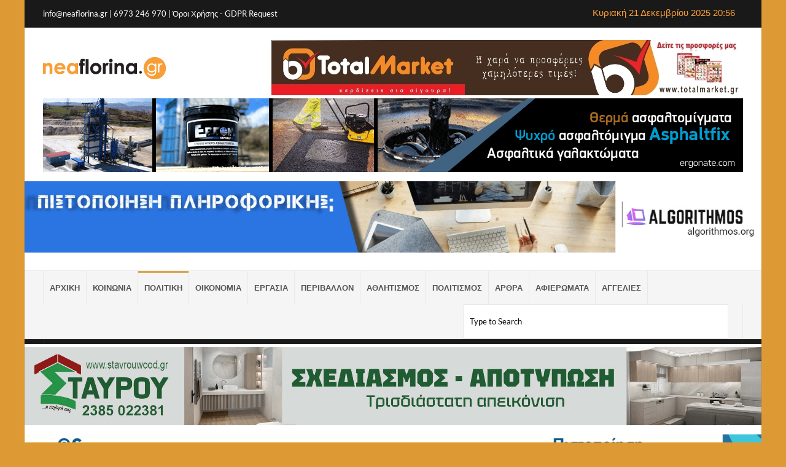

--- FILE ---
content_type: text/html; charset=UTF-8
request_url: https://neaflorina.gr/2024/05/to-psifodeltio-gia-tis-eyroekloges-tis-antarsya-anatreptiki-synergasia/
body_size: 29830
content:
<!DOCTYPE html>
<!--[if lt IE 7]> <html class="no-js lt-ie lt-ie9 lt-ie8 lt-ie7" lang="el" prefix="og: http://ogp.me/ns#"> <![endif]-->
<!--[if IE 7]>    <html class="no-js lt-ie lt-ie9 lt-ie8" lang="el" prefix="og: http://ogp.me/ns#">        <![endif]-->
<!--[if IE 8]>    <html class="no-js lt-ie lt-ie9" lang="el" prefix="og: http://ogp.me/ns#">               <![endif]-->
<!--[if gt IE 8]> <html class="no-js lt-ie lt-ie9" lang="el" prefix="og: http://ogp.me/ns#">               <![endif]-->
<head>
	<meta charset="UTF-8">
	<meta name="viewport" content="width=device-width, initial-scale=1, maximum-scale=1">
	<meta http-equiv="X-UA-Compatible" content="IE=edge">
	<meta http-equiv="Content-Type" content="text/html; charset=UTF-8" />
	<link rel="profile" href="https://gmpg.org/xfn/11">
	<link rel="pingback" href="https://neaflorina.gr/xmlrpc.php">
	<title>Το ψηφοδέλτιο για τις ευρωεκλογές της ΑΝΤΑΡΣΥΑ - Ανατρεπτική Συνεργασία</title>

<!-- This site is optimized with the Yoast SEO plugin v7.6.1 - https://yoast.com/wordpress/plugins/seo/ -->
<link rel="canonical" href="https://neaflorina.gr/2024/05/to-psifodeltio-gia-tis-eyroekloges-tis-antarsya-anatreptiki-synergasia/" />
<meta property="og:locale" content="el_GR" />
<meta property="og:type" content="article" />
<meta property="og:title" content="Το ψηφοδέλτιο για τις ευρωεκλογές της ΑΝΤΑΡΣΥΑ - Ανατρεπτική Συνεργασία" />
<meta property="og:description" content="Η ΑΝΤΑΡΣΥΑ συμμετέχει στις ευρωεκλογές της 9ης Ιουνίου 2024 με ψηφοδέλτιο Ανατρεπτικής Συνεργασίας 42 υποψηφίων από την Αττική και την Περιφέρεια, στο οποίο περιλαμβάνονται 45,5% γυναίκες. Το ψηφοδέλτιο απαρτίζεται από αγωνίστριες και αγωνιστές, εργάτες και εργάτριες, νέους και νέες, εργαζομένους στην επισφάλεια, αυτοαπασχολούμενους και συνταξιούχους. Ανθρώπους των γραμμάτων, της επιστήμης και της τέχνης, ερευνητές και διανοούμενους. Ανένταχτους &hellip;" />
<meta property="og:url" content="https://neaflorina.gr/2024/05/to-psifodeltio-gia-tis-eyroekloges-tis-antarsya-anatreptiki-synergasia/" />
<meta property="og:site_name" content="Νέα Φλώρινα" />
<meta property="article:tag" content="ΑΝΤΑΡΣΥΑ" />
<meta property="article:section" content="ΠΟΛΙΤΙΚΗ" />
<meta property="article:published_time" content="2024-05-27T18:55:08+02:00" />
<meta property="article:modified_time" content="2024-05-27T18:55:50+02:00" />
<meta property="og:updated_time" content="2024-05-27T18:55:50+02:00" />
<meta property="og:image" content="https://cdn.neaflorina.gr/wp-content/uploads/2024/05/ANTARSYAANATREPIKISYNERGASIA2024logo.jpg" />
<meta property="og:image:secure_url" content="https://cdn.neaflorina.gr/wp-content/uploads/2024/05/ANTARSYAANATREPIKISYNERGASIA2024logo.jpg" />
<meta property="og:image:width" content="752" />
<meta property="og:image:height" content="400" />
<meta name="twitter:card" content="summary_large_image" />
<meta name="twitter:description" content="Η ΑΝΤΑΡΣΥΑ συμμετέχει στις ευρωεκλογές της 9ης Ιουνίου 2024 με ψηφοδέλτιο Ανατρεπτικής Συνεργασίας 42 υποψηφίων από την Αττική και την Περιφέρεια, στο οποίο περιλαμβάνονται 45,5% γυναίκες. Το ψηφοδέλτιο απαρτίζεται από αγωνίστριες και αγωνιστές, εργάτες και εργάτριες, νέους και νέες, εργαζομένους στην επισφάλεια, αυτοαπασχολούμενους και συνταξιούχους. Ανθρώπους των γραμμάτων, της επιστήμης και της τέχνης, ερευνητές και διανοούμενους. Ανένταχτους [&hellip;]" />
<meta name="twitter:title" content="Το ψηφοδέλτιο για τις ευρωεκλογές της ΑΝΤΑΡΣΥΑ - Ανατρεπτική Συνεργασία" />
<meta name="twitter:image" content="https://cdn.neaflorina.gr/wp-content/uploads/2024/05/ANTARSYAANATREPIKISYNERGASIA2024logo.jpg" />
<!-- / Yoast SEO plugin. -->

<link rel='dns-prefetch' href='//ws.sharethis.com' />
<link rel='dns-prefetch' href='//fonts.googleapis.com' />
<link rel='dns-prefetch' href='//s.w.org' />
<link rel="alternate" type="application/rss+xml" title="Ροή RSS &raquo; Νέα Φλώρινα" href="https://neaflorina.gr/feed/" />
<link rel="alternate" type="application/rss+xml" title="Ροή Σχολίων &raquo; Νέα Φλώρινα" href="https://neaflorina.gr/comments/feed/" />
		<script type="text/javascript">
			window._wpemojiSettings = {"baseUrl":"https:\/\/s.w.org\/images\/core\/emoji\/11\/72x72\/","ext":".png","svgUrl":"https:\/\/s.w.org\/images\/core\/emoji\/11\/svg\/","svgExt":".svg","source":{"concatemoji":"https:\/\/neaflorina.gr\/wp-includes\/js\/wp-emoji-release.min.js?ver=4.9.8"}};
			!function(a,b,c){function d(a,b){var c=String.fromCharCode;l.clearRect(0,0,k.width,k.height),l.fillText(c.apply(this,a),0,0);var d=k.toDataURL();l.clearRect(0,0,k.width,k.height),l.fillText(c.apply(this,b),0,0);var e=k.toDataURL();return d===e}function e(a){var b;if(!l||!l.fillText)return!1;switch(l.textBaseline="top",l.font="600 32px Arial",a){case"flag":return!(b=d([55356,56826,55356,56819],[55356,56826,8203,55356,56819]))&&(b=d([55356,57332,56128,56423,56128,56418,56128,56421,56128,56430,56128,56423,56128,56447],[55356,57332,8203,56128,56423,8203,56128,56418,8203,56128,56421,8203,56128,56430,8203,56128,56423,8203,56128,56447]),!b);case"emoji":return b=d([55358,56760,9792,65039],[55358,56760,8203,9792,65039]),!b}return!1}function f(a){var c=b.createElement("script");c.src=a,c.defer=c.type="text/javascript",b.getElementsByTagName("head")[0].appendChild(c)}var g,h,i,j,k=b.createElement("canvas"),l=k.getContext&&k.getContext("2d");for(j=Array("flag","emoji"),c.supports={everything:!0,everythingExceptFlag:!0},i=0;i<j.length;i++)c.supports[j[i]]=e(j[i]),c.supports.everything=c.supports.everything&&c.supports[j[i]],"flag"!==j[i]&&(c.supports.everythingExceptFlag=c.supports.everythingExceptFlag&&c.supports[j[i]]);c.supports.everythingExceptFlag=c.supports.everythingExceptFlag&&!c.supports.flag,c.DOMReady=!1,c.readyCallback=function(){c.DOMReady=!0},c.supports.everything||(h=function(){c.readyCallback()},b.addEventListener?(b.addEventListener("DOMContentLoaded",h,!1),a.addEventListener("load",h,!1)):(a.attachEvent("onload",h),b.attachEvent("onreadystatechange",function(){"complete"===b.readyState&&c.readyCallback()})),g=c.source||{},g.concatemoji?f(g.concatemoji):g.wpemoji&&g.twemoji&&(f(g.twemoji),f(g.wpemoji)))}(window,document,window._wpemojiSettings);
		</script>
		<style type="text/css">
img.wp-smiley,
img.emoji {
	display: inline !important;
	border: none !important;
	box-shadow: none !important;
	height: 1em !important;
	width: 1em !important;
	margin: 0 .07em !important;
	vertical-align: -0.1em !important;
	background: none !important;
	padding: 0 !important;
}
</style>
<style class='custom-scrollbar' type='text/css'>.top-footer-2 .widget-posts ul , .top-footer-2 div.tagcloud {
max-height: 450px;
overflow-y: auto;
overflow-x: hidden;}</style><link rel='stylesheet' id='contact-form-7-css'  href='https://neaflorina.gr/wp-content/plugins/contact-form-7/includes/css/styles.css?ver=5.0.2' type='text/css' media='all' />
<link rel='stylesheet' id='ssbp_styles-css'  href='https://neaflorina.gr/wp-content/plugins/simple-share-buttons-plus/ssbp.min.css?ver=4.9.8' type='text/css' media='all' />
<link rel='stylesheet' id='malihu-custom-scrollbar-css-css'  href='https://neaflorina.gr/wp-content/plugins/custom-scrollbar//asset/malihu-custom-scrollbar-plugin/jquery.mCustomScrollbar.css?ver=4.9.8' type='text/css' media='all' />
<style type="text/css">@font-face {font-family:Lato;font-style:normal;font-weight:400;src:url(/cf-fonts/s/lato/5.0.18/latin-ext/400/normal.woff2);unicode-range:U+0100-02AF,U+0304,U+0308,U+0329,U+1E00-1E9F,U+1EF2-1EFF,U+2020,U+20A0-20AB,U+20AD-20CF,U+2113,U+2C60-2C7F,U+A720-A7FF;font-display:swap;}@font-face {font-family:Lato;font-style:normal;font-weight:400;src:url(/cf-fonts/s/lato/5.0.18/latin/400/normal.woff2);unicode-range:U+0000-00FF,U+0131,U+0152-0153,U+02BB-02BC,U+02C6,U+02DA,U+02DC,U+0304,U+0308,U+0329,U+2000-206F,U+2074,U+20AC,U+2122,U+2191,U+2193,U+2212,U+2215,U+FEFF,U+FFFD;font-display:swap;}@font-face {font-family:Lato;font-style:normal;font-weight:700;src:url(/cf-fonts/s/lato/5.0.18/latin/700/normal.woff2);unicode-range:U+0000-00FF,U+0131,U+0152-0153,U+02BB-02BC,U+02C6,U+02DA,U+02DC,U+0304,U+0308,U+0329,U+2000-206F,U+2074,U+20AC,U+2122,U+2191,U+2193,U+2212,U+2215,U+FEFF,U+FFFD;font-display:swap;}@font-face {font-family:Lato;font-style:normal;font-weight:700;src:url(/cf-fonts/s/lato/5.0.18/latin-ext/700/normal.woff2);unicode-range:U+0100-02AF,U+0304,U+0308,U+0329,U+1E00-1E9F,U+1EF2-1EFF,U+2020,U+20A0-20AB,U+20AD-20CF,U+2113,U+2C60-2C7F,U+A720-A7FF;font-display:swap;}</style>
<link rel='stylesheet' id='droidarabickufi-css'  href='https://fonts.googleapis.com/earlyaccess/droidarabickufi.css?ver=4.9.8' type='text/css' media='all' />
<link rel='stylesheet' id='base-css'  href='https://neaflorina.gr/wp-content/themes/world-plus/css/base.css?ver=1765875887' type='text/css' media='all' />
<link rel='stylesheet' id='lists-css'  href='https://neaflorina.gr/wp-content/themes/world-plus/css/lists.css?ver=1765875887' type='text/css' media='all' />
<link rel='stylesheet' id='bootstrap-css'  href='https://neaflorina.gr/wp-content/themes/world-plus/css/bootstrap.min.css?ver=1765875887' type='text/css' media='all' />
<link rel='stylesheet' id='prettyPhoto-css'  href='https://neaflorina.gr/wp-content/themes/world-plus/css/prettyPhoto.css?ver=1765875887' type='text/css' media='all' />
<link rel='stylesheet' id='font_awesome-css'  href='https://neaflorina.gr/wp-content/themes/world-plus/css/font-awesome/css/font-awesome.min.css?ver=1765875887' type='text/css' media='all' />
<link rel='stylesheet' id='fontello-css'  href='https://neaflorina.gr/wp-content/themes/world-plus/css/fontello/css/fontello.css?ver=1765875887' type='text/css' media='all' />
<link rel='stylesheet' id='EnFonto-css'  href='https://neaflorina.gr/wp-content/themes/world-plus/css/EnFonto/style.css?ver=1765875887' type='text/css' media='all' />
<link rel='stylesheet' id='animate_custom-css'  href='https://neaflorina.gr/wp-content/themes/world-plus/css/animate-custom.css?ver=1765875887' type='text/css' media='all' />
<link rel='stylesheet' id='main_style-css'  href='https://neaflorina.gr/wp-content/themes/world-plus/style.css?ver=1765875887' type='text/css' media='all' />
<link rel='stylesheet' id='main_css-css'  href='https://neaflorina.gr/wp-content/themes/world-plus/css/main.css?ver=1765875887' type='text/css' media='all' />
<link rel='stylesheet' id='responsive-css'  href='https://neaflorina.gr/wp-content/themes/world-plus/css/responsive.css?ver=1765875887' type='text/css' media='all' />
<link rel='stylesheet' id='dark_style-css'  href='https://neaflorina.gr/wp-content/themes/world-plus/css/dark.css?ver=1765875887' type='text/css' media='all' />
<link rel='stylesheet' id='skin_vivid_orange-css'  href='https://neaflorina.gr/wp-content/themes/world-plus/css/skins/vivid_orange.css?ver=1765875887' type='text/css' media='all' />
<link rel='stylesheet' id='worldplus_custom-css'  href='https://neaflorina.gr/wp-content/themes/world-plus/css/custom.css?ver=1765875887' type='text/css' media='all' />
<style id='worldplus_custom-inline-css' type='text/css'>
body {
							background:#dd9933 url() repeat top center scroll;}
		::-moz-selection {
			background: #dda34b;
		}
		::selection {
			background: #dda34b;
		}
		.go-up,.button-default,.top-search input[type="submit"],.bottom-header .navigation > div > ul > li.current_page_item > a:before,.bottom-header .navigation div ul li a.current:before,.bottom-header .navigation > div > ul > li.current-menu-parent > a:before,.bottom-header .navigation > div > ul > li:hover > a:before,.post-title h3:before,.widget-title h3:before,.widget-title-tabs li a.current:before,.post-title-tabs li a.current:before,.breaking-news-title h3,.head-slide-2 .slide-item .slide-content .slide-data .slide-category,.head-slide-show .owl-controls .owl-buttons > div:hover,.post-img .owl-controls .owl-buttons > div:hover,input[type="submit"],.styled-select::before,.widget_tag_cloud a:hover,.tagcloud a:hover,.comment-reply.button-default,.comment-edit-link,.comment-reply-link,.comment-reply-login,.pagination .page-numbers.current,.post-pagination > span,.v-post.attachment-post .head-slide .slide-category a:hover,.fakefile span,.navigation ul > li ul:before,.mega-menu-content:before,.accordion-title.active,.dark_skin .accordion-title.active,.post-type,.page-navigation-before a,.posts-load-more a,.post-type:before,.comment-login-login,.comment-login-logout:hover,.box-slideshow .owl-controls .owl-buttons > div:hover,.box-slideshow-inner .slide-category,.scroll-news-new .slide-item .slide-content .slide-data .slide-category,.box-news-4 .slide-category,.tab-news-4 li a.current:before,.switcher .switcherContents header h5 a,.switcher .switcher-show-hide {
			background-color: #dda34b;
		}
		.color,.header-follow li a:hover,.top-search-active a,.top-header .navigation ul li a:hover,.top-header .navigation ul li.current_page_item > a,.navigation li ul li.current_page_item > a,.navigation li ul li a:hover,.navigation li:hover > a,.top-header .navigation > div > ul > li.current_page_item > a,.top-header .navigation > div > ul > li.current-menu-parent > a,.logo a:hover,.breadcrumbs-main a:hover,.breaking-news-content a:hover,.widget li a:hover,.top-header .navigation div ul li a.current,.navigation div ul li.current-menu-item > a,#wp-calendar a,#footer a:hover,.page-404 h2,h1.post-head-title a:hover,.post-inner-content a,.post-tags a,.comment-form a,.comment-meta a:hover,.comment-text .text a,.user-area .user-content .social-ul a:hover,.page-navigation-single span,.navigation-content > a:hover,.post-title a.category-rss-i:hover,.mega-menu-title a:hover,.dark_skin .mega-menu-title a:hover,.navigation .cat-active > a,.post-contact-us .contact-data li i,.portfolio-filter ul li a:hover,.portfolio-filter ul li.current a,.box-news-title a:hover,.box-news-more a:hover,.dark_skin .box-news-more a:hover,.box-news .box-news-big:hover .box-news-title a,.box-news .box-news-small:hover .box-news-title a,.post-title-tabs .tabs li a:hover,.scroll-news.scroll-arrow-top .head-slide-show .owl-controls .owl-buttons > div:hover,.slider-arrow-top .head-slide-show .owl-controls .owl-buttons > div:hover,.scroll-news-new .slide-title a:hover,.post-title h3 a:hover,.top-footer-2 .tweet-item .tweet-text a:hover,.dark_skin .tweet-item .tweet-text a:hover,.top-header-2 .custom-text a:hover,.navigation_mobile > ul a:hover,.navigation_mobile > ul li:hover:before {
			color: #dda34b;
		}
		.loader_html,.top-search input[type="submit"],.breaking-news-title h3:after,.head-slide-2 .slide-item .slide-content .slide-data .slide-category,.widget_tag_cloud a:hover,.tagcloud a:hover,blockquote,.quote blockquote,.v-post.attachment-post .head-slide .slide-category a:hover,.box-news-active .box-news-small,.switcher .switcherContents header h5 a {
			border-color: #dda34b;
		}
			.head-slide-3 .slide-item:hover .slide-content .slide-hover {
				background-color: rgba(221,163,75,0.8);
			}.resizer {
top: 15px;
width: 25%;
right: 0px;
}

.resizer > img {
height: auto !important;
width: 20% !important;
float: right;
}

.wu-wrapper * { 
vertical-align: top;
}
.primary-sidebar.widget-area {
    float: right;
    position: relative;
    right: 10px !important;
    width: 470px !important;

}
.primary-sidebar .textwidget {
    float: right;
    margin-top: 1px;
    width: auto;
}
#primary-sidebar > div {
    width: auto;
}
.wu-day-current-temp {
    font-size: 20px !important;
}
.wu-day-title small {
    display: none !important;
}
.wu-icon > img {
     float: right;
    width: 30px;
}
.wu-current-conditions .wu-day-title {
width: 20%;
margin-top: 7px;
color: #fff;
}
.wu-copyright {
display: none; }
.wu-wrapper.wu-current-conditions.wp_wunderground , .wu-day-title {
    height: 20px;
clear:none;
float: right;
width: auto;
}
.about-widget > *, .textwidget > * {
    color: #fff;
}
.box-news-img .slide-category {
    background: orange none repeat scroll 0 0;
    display: block;
    font-size: 11px;
    margin-right: 10px;
    padding: 2px 10px;
    position: absolute;
    text-transform: uppercase;
    top: 5px !important;
    z-index: 4;
border-radius: 5px !important;
}

.apsc-theme-2 .apsc-each-profile {
    margin-left: 0 !important;
    margin-right: 1px !important;
    width: 71px;}
.custom-text-left{
width: 100%; }
.wu-forecast-wrapper {
    clear: both;
    float: right;
    width: 60px;
box-shadow: 0 3px 2px -2px gray;
}

.print_icon {
    float: right;
    position: absolute;
    right: 3px;
    top: 135px;
    width: 35px;
}
.avatar.avatar-27.photo {
display: none; }
.copyrights > div {
    float: right;
    width: 250px;
}
.oroi-footer a {
    margin: 0 5px;
}
.copyrights  {
    width: 82%;
}
.home #sections-id-1 .col-md-12:first-child .post-title {
display:none;
}
.custom-text.custom-text-left{
color: #fff; }
.col-md-4.col-sm-4.col-xs-6.box-news-active { display: none; }

.box-news.box-news-16.box-news-4.box-news-sidebar .box-news-title > a { font-size: 1.5em; }
.post-title.post-title-news span {
    background: orange none repeat scroll 0 0;
    border-radius: 25px;
    font-size: 1.3em;
    height: 40px;
    padding: 10px;
    position: relative;
    text-align: center;
    vertical-align: middle;
}
#sections-id-2 .post-title.post-title-news > h3 {
    margin-top: 10px;
}
.ssbp-wrap{ margin-bottom: 25px; }
.ssbp-wrap {
color: #272727;
font-size: 0;
padding: 0;
width: 100% !important;
float: left;
left: -5px;
}

.single-post .post-inner-content {
float: left; }
.stopslide .owl-item {
    float: right;
}
.stopslide .owl-item.active {
    float: right; clear: right;
}
.box-slideshow-main.box-slideshow-small {
    width: 20%;
}
.widget.jr-insta-slider {
background: url(http://cdn.neaflorina.gr/wp-content/uploads/2016/06/instagram-backrnd.jpg);
background-size: 360px 427px;
background-repeat: no-repeat;
}
.pllexislider .pllex-direction-nav { top: 110px !important; display: none;}
.pllexislider {width: 96.5% !important;  margin: 0 auto;}
.pllex-viewport {height: 440px; left:2%;}
.pllexislider .slides::after {height: 300px !important; }
.pllex-viewport ul li {     height: 420px !important;
    top: 100px; }
    height: 420px !important;
    top: 100px;
}
.box-news-more a {
    text-transform: none !important;
}
.ssbp-list li {
    height: 100% !important;
    width: auto !important;
margin-left: 0px !important;
}
.ssbp-list li a{
width: 2em !important;
height: 2em !important;
font-size: 16px !important;
line-height: 2em !important; }

.after-article-widget .worldplus-ad-1 {
    margin: 5px;
    width: 45% !important;
}
.after-article-widget .box-news.box-news-1 {
    width: 50%;
}
.slider-excerpt{
color:#fff; font-size:12px; }

.post-meta-date, .post-meta-category, .post-meta-comment, .post-meta-view, .post-meta-like {
    padding-top: 5px;
}
article .post-img img { 
width: 94%;
float: left;}
.img-side {
width: 5%;
position: relative;
float: left;
height: 3.25rem;
}

.box-news-meta-date, .box-news-meta-author, .box-news-meta-author a, .box-news-meta-comment, .box-news-meta-view  {font-size: 11px !important;
padding: 5px 10px 0 0 !important;}
.page-template-template-blog .resizer { display: none; }
@media only screen and (max-device-width: 480px)  {
 .print_icon  { display: none !important; }
 }

/*Ad before slider begin */
.worldplus-ad-mike2 {
text-align: center;
margin-bottom: 0px;
position: relative;
z-index: 1;
margin-top: 5px;
}
.main-sections { 
margin-top: 40px; }
.hidden-header{ margin-bottom: 20px; }
/* Add before Slider End */

.box-news-meta-view , .post-meta-view {
    display: none;
}
</style>
<script type='text/javascript' src='https://neaflorina.gr/wp-includes/js/jquery/jquery.js?ver=1.12.4'></script>
<script type='text/javascript' src='https://neaflorina.gr/wp-includes/js/jquery/jquery-migrate.min.js?ver=1.4.1'></script>
<script id='st_insights_js'type='text/javascript' src='https://ws.sharethis.com/button/st_insights.js?publisher=4d48b7c5-0ae3-43d4-bfbe-3ff8c17a8ae6&#038;product=simple-share-pro'></script>
<link rel='https://api.w.org/' href='https://neaflorina.gr/wp-json/' />
<link rel="EditURI" type="application/rsd+xml" title="RSD" href="https://neaflorina.gr/xmlrpc.php?rsd" />
<link rel="wlwmanifest" type="application/wlwmanifest+xml" href="https://neaflorina.gr/wp-includes/wlwmanifest.xml" /> 
<meta name="generator" content="WordPress 4.9.8" />
<link rel='shortlink' href='https://neaflorina.gr/?p=247760' />
<link rel="alternate" type="application/json+oembed" href="https://neaflorina.gr/wp-json/oembed/1.0/embed?url=https%3A%2F%2Fneaflorina.gr%2F2024%2F05%2Fto-psifodeltio-gia-tis-eyroekloges-tis-antarsya-anatreptiki-synergasia%2F" />
<link rel="alternate" type="text/xml+oembed" href="https://neaflorina.gr/wp-json/oembed/1.0/embed?url=https%3A%2F%2Fneaflorina.gr%2F2024%2F05%2Fto-psifodeltio-gia-tis-eyroekloges-tis-antarsya-anatreptiki-synergasia%2F&#038;format=xml" />
<link rel="shortcut icon" href="https://cdn.neaflorina.gr/wp-content/uploads/2016/06/favicon.png" type="image/x-icon">
<link rel="apple-touch-icon-precomposed" href="https://cdn.neaflorina.gr/wp-content/uploads/2016/06/favicon.png">
<link rel="apple-touch-icon-precomposed" sizes="114x114" href="https://cdn.neaflorina.gr/wp-content/uploads/2016/06/favicon.png">
<link rel="apple-touch-icon-precomposed" sizes="72x72" href="https://cdn.neaflorina.gr/wp-content/uploads/2016/06/favicon.png">
<link rel="apple-touch-icon-precomposed" sizes="144x144" href="https://cdn.neaflorina.gr/wp-content/uploads/2016/06/favicon.png">
<meta property="fb:app_id" content="1098904753481785">
<meta property="og:site_name" content="Νέα Φλώρινα">
<meta property="og:type" content="website">
<meta property="og:image" content="https://cdn.neaflorina.gr/wp-content/uploads/2024/05/ANTARSYAANATREPIKISYNERGASIA2024logo-400x200.jpg">
<meta property="og:title" content="Το ψηφοδέλτιο για τις ευρωεκλογές της ΑΝΤΑΡΣΥΑ – Ανατρεπτική Συνεργασία">
<meta property="og:url" content="https://neaflorina.gr/2024/05/to-psifodeltio-gia-tis-eyroekloges-tis-antarsya-anatreptiki-synergasia/">
<meta property="og:description" content="Η ΑΝΤΑΡΣΥΑ συμμετέχει στις ευρωεκλογές της 9ης Ιουνίου 2024 με ψηφοδέλτιο Ανατρεπτικής Συνεργασίας 42 υποψηφίων από την Αττική και την Περιφέρεια, στο οποίο περιλαμβάνονται 45,5% γυναίκες. Το ψηφοδέλτιο απαρτίζεται από αγωνίστριες και αγωνιστές, εργάτες και εργάτριες, νέους και νέες, εργαζομένους στην επισφάλεια, αυτοαπασχολούμενους και συνταξιούχους. Ανθρώπους των γραμμάτων, της επιστήμης και της τέχνης, ερευνητές και διανοούμενους. Ανένταχτους [&amp;hellip;]">
<meta name="keywords" content="ΑΝΤΑΡΣΥΑ">
<script>
  (function(i,s,o,g,r,a,m){i['GoogleAnalyticsObject']=r;i[r]=i[r]||function(){
  (i[r].q=i[r].q||[]).push(arguments)},i[r].l=1*new Date();a=s.createElement(o),
  m=s.getElementsByTagName(o)[0];a.async=1;a.src=g;m.parentNode.insertBefore(a,m)
  })(window,document,'script','https://www.google-analytics.com/analytics.js','ga');

  ga('create', 'UA-79876839-1', 'auto');
  ga('send', 'pageview');

</script>		<style type="text/css" id="wp-custom-css">
			.worldplus-ad-mike2 img {
  margin-bottom: 10px;
}

.navigation_main.navigation_mobile.navigation_mobile_main {
	margin-top: 5px !important;
	width: 50%;
}
.top-search.top-search-right.top-search-border {
  width: 40%;
}
input[type="submit"] {display: none;}
.searchform a {
  display: none !important;
}
.top-search input[type="search"]{
	padding: 0px 10px !important;
}

		</style>
	</head>
<body class="post-template-default single single-post postid-247760 single-format-standard">
	<div class="background-cover"></div>
	<div id="wrap" class="grid_1200 boxed ">
	<div class="wrap-content">
		
		<div class="clearfix"></div>
		
				
		<div class="clearfix"></div>
		
		<header id="header" class="header-1">
									<div class="top-header main-block top-header-2">
							<div class="container">
																	<div class="custom-text custom-text-left">info@neaflorina.gr | 6973 246 970 | <a href="ori-chrisis" data-wpel-link="internal" target="_self"> Όροι Χρήσης </a>  -  <a href="gdpr-request-personal-data" data-wpel-link="internal" target="_self"> GDPR Request </a>	<div id="primary-sidebar" class="primary-sidebar widget-area" role="complementary">
		<div>			<div class="textwidget"> <style>
.clockstyle {
    color: #f89e38;
    display: inline;
    float: right;
    font-family: Arial;
    font-feature-settings: normal;
    font-kerning: auto;
    font-language-override: normal;
    font-size: 15px;
    font-size-adjust: none;
    font-stretch: normal;
    font-style: normal;
    font-synthesis: weight style;
    font-variant: normal;
    line-height: normal;
    padding: 3px;
    width: auto;
margin-top: 8px;}
</style>
<script>
tday=new Array("Κυριακή","Δευτέρα","Τρίτη","Τετάρτη","Πέμπτη","Παρασκευή","Σάββατο");
tmonth=new Array("Ιανουαρίου","Φεβρουαρίου","Μαρτίου","Απριλίου","Μαΐου","Ιουνίου","Ιουλίου","Αυγούστου","Σεπτεμβρίου","Οκτωβρίου","Νοεμβρίου","Δεκεμβρίου");
function GetClock(){
var d=new Date();
var nday=d.getDay(),ndate=d.getDate(),nmonth=d.getMonth(),nyear=d.getYear();
if(nyear<1000) nyear+=1900;
var nhour=d.getHours(),nmin=d.getMinutes(),ap;
if(nhour==0){ap=" am";nhour=24;}
else if(nhour<12){ap=" πμ";}
else if(nhour==12){ap=" μμ";}
//else if(nhour>12){ap=" μμ";nhour+=12;}
if(nmin<=9) nmin="0"+nmin;
document.getElementById('clockbox').innerHTML=""+tday[nday]+" "+ndate+"  "+tmonth[nmonth]+"  "+nyear+" "+nhour+":"+nmin+""+"";}
window.onload=function(){GetClock();
setInterval(GetClock,60000);}
</script>
<div id="clockbox" class="clockstyle">
</div></div>
		</div><div>			<div class="textwidget"><a href="http://freemeteo.gr/kairos/florina/imerisia-provlepsi/simera/?gid=736229&amp;language=greek&amp;country=greece" target="_blank" data-wpel-link="external" rel="external noopener noreferrer"></div>
		</div><div>			<div class="textwidget"></a></div>
		</div>	</div><!-- #primary-sidebar -->
									</div>
																	<div class="custom-text custom-text-right">  </div>
															</div><!-- End container -->
						</div><!-- End top-header -->
											<div class="main-header">
							<div class="container">
								<div class="logo">
		    <a class="logo-img" href="https://neaflorina.gr/" title="Νέα Φλώρινα" data-wpel-link="internal" target="_self">
	    		    		<img class="default_logo" alt="Νέα Φλώρινα" src="https://cdn.neaflorina.gr/wp-content/uploads/2020/01/nf-logo.png">
	    		    		<img class="retina_logo" alt="Νέα Φλώρινα" src="https://cdn.neaflorina.gr/wp-content/uploads/2020/01/nf-logo.png">
	    		    </a>
	</div><!-- End logo --><div class="worldplus-ad worldplus-ad-header-1"><a href="http://totalmarket.gr/" data-wpel-link="external" target="_blank" rel="external noopener noreferrer"><img alt="" src="https://cdn.neaflorina.gr/wp-content/uploads/2019/01/totalmarket2019_2.jpg"></a></div><!-- End worldplus-ad -->
									<div class="worldplus-ad-clearfix clearfix"></div>								
							</div><!-- End container -->

<div class="worldplus-ad-mike2"><a href="https://ergonate.com/el/" data-wpel-link="internal" target="_self" data-slimstat-clicked="false" data-slimstat-type="2" data-slimstat-tracking="false" data-slimstat-callback="false"><img alt="Ergon ATE - Asphaltfix" src="https://cdn.neaflorina.gr/wp-content/uploads/2022/03/ergon.gif
"></a>	</div>
<div class="worldplus-ad-mike2"><a href="https://www.facebook.com/algorithmos.flo" data-wpel-link="internal" target="_self" data-slimstat-clicked="false" data-slimstat-type="2" data-slimstat-tracking="false" data-slimstat-callback="false"><img alt="Αλγόριθμος Φλώρινα" src="https://cdn.neaflorina.gr/wp-content/uploads/2024/10/algorithmos2024.gif"></a>	</div>
						</div>

						</div><!-- End main-header -->
											<div class="hidden-header">
							<div class="bottom-header main-block bottom-header-3">
								<div class="container">
																			<nav class="navigation" rel="navigation_main">
											<div class="header-menu"><ul id="menu-header" class=""><li id="menu-item-1407" class="menu-item menu-item-type-post_type menu-item-object-page menu-item-home menu-item-1407 no-mega-menu menu-no-title"><a href="https://neaflorina.gr/" class="">ΑΡΧΙΚΗ</a></li><li id="menu-item-1513" class="menu-item menu-item-type-taxonomy menu-item-object-category menu-item-has-children menu-item-1513 has-a-sub no-mega-menu menu-no-title"><a href="https://neaflorina.gr/category/%ce%ba%ce%bf%ce%b9%ce%bd%cf%89%ce%bd%ce%b9%ce%b1/" class="">ΚΟΙΝΩΝΙΑ</a><ul class="sub-menu">	<li id="menu-item-1519" class="menu-item menu-item-type-taxonomy menu-item-object-category menu-item-1519 no-mega-menu menu-no-title"><a href="https://neaflorina.gr/category/%ce%b5%ce%ba%cf%80%ce%b1%ce%b9%ce%b4%ce%b5%cf%85%cf%83%ce%b7/" class="">ΕΚΠΑΙΔΕΥΣΗ</a></li>	<li id="menu-item-1512" class="menu-item menu-item-type-taxonomy menu-item-object-category menu-item-1512 no-mega-menu menu-no-title"><a href="https://neaflorina.gr/category/%ce%b5%ce%ba%ce%ba%ce%bb%ce%b7%cf%83%ce%b9%ce%b1/" class="">ΕΚΚΛΗΣΙΑ</a></li>	<li id="menu-item-1511" class="menu-item menu-item-type-taxonomy menu-item-object-category menu-item-1511 no-mega-menu menu-no-title"><a href="https://neaflorina.gr/category/%ce%b1%cf%83%cf%84%cf%85%ce%bd%ce%bf%ce%bc%ce%b9%ce%ba%ce%b1/" class="">ΑΣΤΥΝΟΜΙΚΑ</a></li>	<li id="menu-item-1523" class="menu-item menu-item-type-taxonomy menu-item-object-category menu-item-1523 no-mega-menu menu-no-title"><a href="https://neaflorina.gr/category/%cf%85%ce%b3eia/" class="">ΥΓEIA</a></li>	<li id="menu-item-4566" class="menu-item menu-item-type-taxonomy menu-item-object-category menu-item-4566 no-mega-menu menu-no-title"><a href="https://neaflorina.gr/category/energia/" class="">ΕΝΕΡΓΕΙΑ</a></li></ul></li><li id="menu-item-1515" class="menu-item menu-item-type-taxonomy menu-item-object-category current-post-ancestor current-menu-parent current-post-parent menu-item-has-children menu-item-1515 has-a-sub no-mega-menu menu-no-title"><a href="https://neaflorina.gr/category/politiki/" class="">ΠΟΛΙΤΙΚΗ</a><ul class="sub-menu">	<li id="menu-item-1518" class="menu-item menu-item-type-taxonomy menu-item-object-category menu-item-1518 no-mega-menu menu-no-title"><a href="https://neaflorina.gr/category/%ce%b1%cf%85%cf%84%ce%bf%ce%b4%ce%b9%ce%bf%ce%b9%ce%ba%ce%b7%cf%83%ce%b7/" class="">ΑΥΤΟΔΙΟΙΚΗΣΗ</a></li></ul></li><li id="menu-item-1521" class="menu-item menu-item-type-taxonomy menu-item-object-category menu-item-1521 no-mega-menu menu-no-title"><a href="https://neaflorina.gr/category/%ce%bf%ce%b9%ce%ba%ce%bf%ce%bd%ce%bf%ce%bc%ce%b9%ce%b1/" class="">ΟΙΚΟΝΟΜΙΑ</a></li><li id="menu-item-1520" class="menu-item menu-item-type-taxonomy menu-item-object-category menu-item-1520 no-mega-menu menu-no-title"><a href="https://neaflorina.gr/category/%ce%b5%cf%81%ce%b3%ce%b1%cf%83%ce%b9%ce%b1/" class="">ΕΡΓΑΣΙΑ</a></li><li id="menu-item-1514" class="menu-item menu-item-type-taxonomy menu-item-object-category menu-item-1514 no-mega-menu menu-no-title"><a href="https://neaflorina.gr/category/perivalon/" class="">ΠΕΡΙΒΑΛΛΟΝ</a></li><li id="menu-item-1510" class="menu-item menu-item-type-taxonomy menu-item-object-category menu-item-1510 no-mega-menu menu-no-title"><a href="https://neaflorina.gr/category/athlitika/" class="">ΑΘΛΗΤΙΣΜΟΣ</a></li><li id="menu-item-1516" class="menu-item menu-item-type-taxonomy menu-item-object-category menu-item-1516 no-mega-menu menu-no-title"><a href="https://neaflorina.gr/category/%cf%80%ce%bf%ce%bb%ce%b9%cf%84%ce%b9%cf%83%ce%bc%ce%bf%cf%83/" class="">ΠΟΛΙΤΙΣΜΟΣ</a></li><li id="menu-item-1517" class="menu-item menu-item-type-taxonomy menu-item-object-category menu-item-has-children menu-item-1517 has-a-sub no-mega-menu menu-no-title"><a href="https://neaflorina.gr/category/%ce%b1%cf%81%ce%b8%cf%81%ce%b1/" class="">ΑΡΘΡΑ</a><ul class="sub-menu">	<li id="menu-item-1524" class="menu-item menu-item-type-taxonomy menu-item-object-category menu-item-1524 no-mega-menu menu-no-title"><a href="https://neaflorina.gr/category/%ce%b5%cf%80%ce%b9%cf%83%cf%84%ce%bf%ce%bb%ce%b5%cf%83/" class="">ΕΠΙΣΤΟΛΕΣ</a></li></ul></li><li id="menu-item-3391" class="menu-item menu-item-type-taxonomy menu-item-object-category menu-item-3391 no-mega-menu menu-no-title"><a href="https://neaflorina.gr/category/afieromata/" class="">ΑΦΙΕΡΩΜΑΤΑ</a></li><li id="menu-item-1611" class="menu-item menu-item-type-taxonomy menu-item-object-category menu-item-has-children menu-item-1611 has-a-sub no-mega-menu menu-no-title"><a href="https://neaflorina.gr/category/%ce%b1%ce%b3%ce%b3%ce%b5%ce%bb%ce%b9%ce%b5%cf%83/" class="">ΑΓΓΕΛΙΕΣ</a><ul class="sub-menu">	<li id="menu-item-1612" class="menu-item menu-item-type-taxonomy menu-item-object-category menu-item-1612 no-mega-menu menu-no-title"><a href="https://neaflorina.gr/category/%ce%b1%ce%b3%ce%b3%ce%b5%ce%bb%ce%b9%ce%b5%cf%83/enoikiaseis/" class="">ΕΝΟΙΚΙΑΣΕΙΣ</a></li>	<li id="menu-item-1614" class="menu-item menu-item-type-taxonomy menu-item-object-category menu-item-1614 no-mega-menu menu-no-title"><a href="https://neaflorina.gr/category/%ce%b1%ce%b3%ce%b3%ce%b5%ce%bb%ce%b9%ce%b5%cf%83/pwliseis/" class="">ΠΩΛΗΣΕΙΣ</a></li>	<li id="menu-item-1613" class="menu-item menu-item-type-taxonomy menu-item-object-category menu-item-1613 no-mega-menu menu-no-title"><a href="https://neaflorina.gr/category/%ce%b1%ce%b3%ce%b3%ce%b5%ce%bb%ce%b9%ce%b5%cf%83/ergasia/" class="">ΕΡΓΑΣΙΑ</a></li></ul></li></ul></div>										</nav><!-- End navigation -->
										<nav class="navigation_main navigation_mobile navigation_mobile_main">
											<div class="navigation_mobile_click">Go to...</div>
											<ul></ul>
										</nav><!-- End navigation_mobile -->
																			<div class="top-search top-search-right top-search-border">
											<form role="search" method="get" class="searchform" action="https://neaflorina.gr/">
	<a href="#" data-wpel-link="internal" target="_self"><i class="fa fa-search"></i></a>
	<div class="search-inner">
		<input type="search" name="s" value="Type to Search" onfocus="if(this.value=='Type to Search')this.value='';" onblur="if(this.value=='')this.value='Type to Search';">
		<input value="Search" type="submit">
	</div>
</form>										</div>
																	</div><!-- End container -->
							</div><!-- End bottom-header -->
							<div class="clearfix"></div>
						</div><!-- End hidden-header -->
												<div class="breadcrumbs-main main-block breadcrumbs-main-2">
								<div class="container">
									<div class="breadcrumbs"><div class="crumbs">
    <a href="https://neaflorina.gr/" data-wpel-link="internal" target="_self"><i class="fa fa-home"></i>Home</a><span class="crumbs-span">&raquo;</span><span class="current"><a href="https://neaflorina.gr/category/politiki/" data-wpel-link="internal" target="_self">ΠΟΛΙΤΙΚΗ</a> <span class="crumbs-span">&raquo;</span><span class="current"></span> Το ψηφοδέλτιο για τις ευρωεκλογές της ΑΝΤΑΡΣΥΑ &#8211; Ανατρεπτική Συνεργασία</div></div>								</div><!-- End container -->
							</div><!-- End breadcrumbs-main -->
						<div class="worldplus-ad-mike2"><a href="https://ejust4skills.gr/" data-wpel-link="internal" target="_self" data-slimstat-clicked="false" data-slimstat-type="2" data-slimstat-tracking="false" data-slimstat-callback="false"><img alt="Imera Karieras Florina" src="https://cdn.neaflorina.gr/wp-content/uploads/2025/05/gif-kentra-new.gif" style="display:none;"></a>	
</div>
<div class="worldplus-ad-mike2"><a href="http://stavrouwood.gr/" data-wpel-link="internal" target="_self" data-slimstat-clicked="false" data-slimstat-type="2" data-slimstat-tracking="false" data-slimstat-callback="false"><img alt="" src="https://cdn.neaflorina.gr/wp-content/uploads/2025/05/BANNER-STAUROU.gif"></a>	</div>
<div class="worldplus-ad-mike2"><a href="https://ejust4skills.gr" data-wpel-link="internal" target="_self" data-slimstat-clicked="false" data-slimstat-type="2" data-slimstat-tracking="false" data-slimstat-callback="false"><img alt="" src="https://cdn.neaflorina.gr/wp-content/uploads/2025/10/gif-1600-01-banner.gif"></a>	</div>
<div class="worldplus-ad-mike2"><a href="https://jktech.gr/" data-wpel-link="internal" target="_self" data-slimstat-clicked="false" data-slimstat-type="2" data-slimstat-tracking="false" data-slimstat-callback="false"><img alt="JK Tech Florina" src="https://cdn.neaflorina.gr/wp-content/uploads/2025/05/jk-services-banner.gif"></a>	</div>
<div class="worldplus-ad-mike2"><a href="https://www.epilogic.gr/" data-wpel-link="internal" target="_self" data-slimstat-clicked="false" data-slimstat-type="2" data-slimstat-tracking="false" data-slimstat-callback="false"><img alt="Λογιστικές και Χρηματοοικονομικές Υπηρεσίες - Επιλογιστική" src="https://cdn.neaflorina.gr/wp-content/uploads/2025/07/epilog_banner.gif"></a>	</div>
<div class="worldplus-ad-mike2"><a href="https://www.facebook.com/people/%CE%A5%CF%80%CE%B7%CF%81%CE%B5%CF%83%CE%AF%CE%B5%CF%82-%CE%BA%CE%B1%CE%B8%CE%B1%CF%81%CE%B9%CF%83%CE%BC%CE%BF%CF%8D-%CE%91%CF%8D%CF%81%CE%B1/61575189934264/" data-wpel-link="internal" target="_self" data-slimstat-clicked="false" data-slimstat-type="2" data-slimstat-tracking="false" data-slimstat-callback="false"><img alt="Avra Ypiresies Katharismou Florina" src="https://cdn.neaflorina.gr/wp-content/uploads/2025/05/aura_teliko.png"></a>	</div>



		</header><!-- End header -->
		
		<div class="main-header-footer">
		
						<div class="clearfix"></div>
			
						
			<div class="main-sections">
				
<div class="sections sections-content sections-right-sidebar">
	<div class="container">
		<div class="row">	
			<div class="with-sidebar-container">
				<div class="col-md-8 main-container">
							<article class="v-post single-article clearfix article-title-meta-image post--tags post--content image_post post-no-border post-247760 post type-post status-publish format-standard has-post-thumbnail hentry category-politiki tag-antarsya" itemscope="" itemtype="http://schema.org/Article">
				<h1 class="post-head-title">
		Το ψηφοδέλτιο για τις ευρωεκλογές της ΑΝΤΑΡΣΥΑ &#8211; Ανατρεπτική Συνεργασία	</h1>
<div class="clearfix"></div>		<div class="post-meta">
							<div class="post-meta-author">
					<a href="https://neaflorina.gr/author/nea-florina/" title="Άρθρα του/της Νέα Φλώρινα" rel="author" data-wpel-link="internal" target="_self">Νέα Φλώρινα</a>					
				</div>
							<div class="post-meta-date"><i class="fa fa-calendar"></i>Μάιος 27, 2024 18:55</div>
								<div class="post-meta-category"><i class="fa fa-folder-o"></i><a href="https://neaflorina.gr/category/politiki/" rel="category tag" data-wpel-link="internal" target="_self">ΠΟΛΙΤΙΚΗ</a></div>
								<div class="post-meta-comment"><i class="fa fa-comments-o"></i><span>Δεν επιτρέπεται σχολιασμός<span class="screen-reader-text"> στο Το ψηφοδέλτιο για τις ευρωεκλογές της ΑΝΤΑΡΣΥΑ &#8211; Ανατρεπτική Συνεργασία</span></span></div>
							<div class="post-meta-view"><i class="fa fa-eye"></i>Views : 376</div>
							<div class="post-meta-like"><a class="post-like " title="Love" id="post-like-247760"><i class="fa fa-heart-o"></i><span>0</span></a></div> <div class="resizer">
<script type="text/javascript"> 
var tag='##P#A#H1#H2#H3#H4#H5#H6#SPAN#DIV#TD#LI#BUTTON#B#I#FONT#LABEL#STRONG#EM';
var class_='' ;
var id_='' ;
var max_=parseInt('120') ;
var min_=parseInt('80') ;
var all_elems=new Array();
var elements_id=null;
var al_id=false;
var al_class=false;
var allow_ids=new Array();
var allow_classes=new Array();

x=id_;
if(x)
	while(x.indexOf('#')!=-1)
	{
	val=x.substr(0,x.indexOf('#'));	   
	allow_ids.push(val);
	x=x.substr(x.indexOf('#')+1);
	}
else
	allow_ids[0]=false;

x=class_;
if(x)
	while(x.indexOf('#')!=-1)
	{
	val=x.substr(0,x.indexOf('#'));	   
	allow_classes.push(val);
	x=x.substr(x.indexOf('#')+1);
	}
else
	allow_classes[0]=false;

function getTextNodesIn(node, includeWhitespaceNodes, fontSize)
{
    var textNodes = [], whitespace = /^\s*$/;
    function getTextNodes(node) 
    {
    		    //alert(node.parentNode);

        if (node.nodeType == 3) 
	{
		    if (includeWhitespaceNodes || !whitespace.test(node.nodeValue)) 
		    {
		    parent_=node.parentNode;
			  if(parent_.nodeName=="FONT" && parent_.getAttribute("my")=="my" )
			  {if(((tag.indexOf('#'+parent_.parentNode.tagName)!=-1) || (tag.indexOf("all")!=-1)) && (parent_.parentNode.tagName!="SCRIPT"))
				{
					x=fontSize+"%";
					parent_.style.fontSize=x;
				}
			  }
						  
			  else
			  {	
				if(((tag.indexOf('#'+parent_.tagName)!=-1) || (tag.indexOf("all")!=-1)) && (parent_.tagName!="SCRIPT"))
				 {

					var newnode=document.createElement('font');
					newnode.setAttribute('style','font-size:'+fontSize+'%');
					newnode.setAttribute('my','my');
					
				    var text = document.createTextNode(node.nodeValue);
				    
				    newnode.appendChild(text);
				    parent_.replaceChild(newnode,node);
					textNodes.push(node);
				 }   
			   }
		  
		    }
        } 
	else 
	{
            for (var i = 0, len = node.childNodes.length; i < len; ++i) 
	    {
                getTextNodes(node.childNodes[i]);
            }
        }
    }

    getTextNodes(node);
    return textNodes;
}

var prefsLoaded_my = false;
var defaultFontSize_my =100;
var currentFontSize_my = defaultFontSize_my;
    //alert(currentFontSize_my);

function changeFontSize_my(sizeDifference_my){
    currentFontSize_my = parseInt(currentFontSize_my) + parseInt(sizeDifference_my * 5);
    if(currentFontSize_my > max_){
        currentFontSize_my = max_;
    }else if(currentFontSize_my < min_){
        currentFontSize_my = min_;
    }
setFontSize_my(currentFontSize_my);
};

function setFontSize_my(fontSize){
for(i=0; i<all_elems.length; i++)
    	getTextNodesIn(all_elems[i],false, currentFontSize_my);
};


function revertStyles_my()
{

    currentFontSize_my = defaultFontSize_my;
    setFontSize_my(0);

}


function createCookie_my(name,value,days) {
  if (days) {
    var date = new Date();
    date.setTime(date.getTime()+(days*24*60*60*1000));
    var expires = "; expires="+date.toGMTString();
  }
  else expires = "";
  document.cookie = name+"="+value+expires+"; path=/";
};

function readCookie_my(name) {
  var nameEQ = name + "=";
  var ca = document.cookie.split(';');
  for(var i=0;i < ca.length;i++) {
    var c = ca[i];
    while (c.charAt(0)==' ') c = c.substring(1,c.length);
    if (c.indexOf(nameEQ) == 0) return c.substring(nameEQ.length,c.length);
  }
  return null;
};


	var getElementsByClassName = function (className, tag, elm){
	
	if (document.getElementsByClassName) {
		getElementsByClassName = function (className, tag, elm) {
			elm = elm || document;
			var elements = elm.getElementsByClassName(className),
				nodeName = (tag)? new RegExp("\b" + tag + "\b", "i") : null,
				returnElements = [],
				current;
			for(var i=0, il=elements.length; i<il; i+=1){
				current = elements[i];
				if(!nodeName || nodeName.test(current.nodeName)) {
					returnElements.push(current);
				}
			}
			return returnElements;
		};
	}
	else if (document.evaluate) {
		getElementsByClassName = function (className, tag, elm) {
			tag = tag || "*";
			elm = elm || document;
			var classes = className.split(" "),
				classesToCheck = "",
				xhtmlNamespace = "http://www.w3.org/1999/xhtml",
				namespaceResolver = (document.documentElement.namespaceURI === xhtmlNamespace)? xhtmlNamespace : null,
				returnElements = [],
				elements,
				node;
			for(var j=0, jl=classes.length; j<jl; j+=1){
				classesToCheck += "[contains(concat(' ', @class, ' '), ' " + classes[j] + " ')]";
			}
			try	{
				elements = document.evaluate(".//" + tag + classesToCheck, elm, namespaceResolver, 0, null);
			}
			catch (e) {
				elements = document.evaluate(".//" + tag + classesToCheck, elm, null, 0, null);
			}
			while ((node = elements.iterateNext())) {
				returnElements.push(node);
			}
			return returnElements;
		};
	}
	else {
		getElementsByClassName = function (className, tag, elm) {
			tag = tag || "*";
			elm = elm || document;
			var classes = className.split(" "),
				classesToCheck = [],
				elements = (tag === "*" && elm.all)? elm.all : elm.getElementsByTagName(tag),
				current,
				returnElements = [],
				match;
			for(var k=0, kl=classes.length; k<kl; k+=1){
				classesToCheck.push(new RegExp("(^|\s)" + classes[k] + "(\s|$)"));
			}
			for(var l=0, ll=elements.length; l<ll; l+=1){
				current = elements[l];
				match = false;
				for(var m=0, ml=classesToCheck.length; m<ml; m+=1){
					match = classesToCheck[m].test(current.className);
					if (!match) {
						break;
					}
				}
				if (match) {
					returnElements.push(current);
				}
			}
			return returnElements;
		};
	}
	return getElementsByClassName(className, tag, elm);
};

function zoomOnload()
{
	if(allow_ids[0])
	for(i=0; i<allow_ids.length; i++)
	{
		if(allow_ids[i])
		{
			if(document.getElementById(allow_ids[i]))
			{
				all_elems.push(document.getElementById(allow_ids[i]));
			}
		}
	}
	
	else

	{
			al_id=true;
	}
	
	if(allow_classes[0])
	for(i=0; i<allow_classes.length; i++)
	{
		if(allow_classes[i])
		{
			if(getElementsByClassName(allow_classes[i])[0])
			{
				var elements_class=new Array();
				elements_class=getElementsByClassName(allow_classes[i]);
				for(x=0; x<elements_class.length; x++)
					all_elems.push(elements_class[x]);
			}
		}


	}
	
	else

	{
			al_class=true;
	}
	
if(al_id && al_class)
all_elems[0]=document.body;
setUserOptions_my();

}


function setUserOptions_my(){

    if(!prefsLoaded_my)
    {
        cookie = readCookie_my("fontSize");
        currentFontSize_my = cookie ? cookie : defaultFontSize_my;
	for(i=0; i<all_elems.length; i++)
	{

		if(all_elems[i])
			setFontSize_my(all_elems[i], false, currentFontSize_my);
	}
        prefsLoaded_my = true;
    }
}

function saveSettings_my()
{
  createCookie_my("fontSize", currentFontSize_my, 365);
}

function zoomAddToOnload()
{ 
	if(zoomOldFunctionOnLoad){ zoomOldFunctionOnLoad(); }
	zoomOnload();
}

function zoomAddToOnUnload()
{ 
	if(zoomOldFunctionOnUnload){ zoomOldFunctionOnUnload(); }
	saveSettings_my();
}

function zoomLoadBody()
{
	zoomOldFunctionOnLoad = window.onload;
	zoomOldFunctionOnUnload = window.onunload;
	window.onload = zoomAddToOnload;
	window.onunload = zoomAddToOnUnload;
}

var zoomOldFunctionOnLoad = null;
var zoomOldFunctionOnUnload = null;

zoomLoadBody();
</script>
<img src="https://neaflorina.gr/wp-content/plugins/zoom-widget/elements/images/1/plus.png" alt="+" id="plus" style="display:inline;cursor:pointer; height:60px"  onclick="changeFontSize_my(2); return false;"/><img src="https://neaflorina.gr/wp-content/plugins/zoom-widget/elements/images/1/100.png" alt="100%" id="100" style="display:inline;cursor:pointer; height:50px"  onclick="revertStyles_my(2); return false;"/><img src="https://neaflorina.gr/wp-content/plugins/zoom-widget/elements/images/1/minus.png" alt="-" id="minus" style="display:inline;cursor:pointer; height:40px"  onclick="changeFontSize_my(-2); return false;"/> </div>
					</div><!-- End post-meta -->
	<div class="clearfix"></div>				    		<div class="img-side"><!-- Simple Share Buttons Plus (v1.2.2) simplesharebuttons.com/plus --><div class="ssbp-set--one ssbp--state-hidden ssbp-wrap ssbp-- ssbp--theme-1" data-ssbp-counts="true" data-ssbp-responsive="true"><button class="ssbp-toggle-switch ssbp-toggle-close"><span></span></button><div class="ssbp-container" data-ssbp-share-text="" data-ssbp-url="https://neaflorina.gr/2024/05/to-psifodeltio-gia-tis-eyroekloges-tis-antarsya-anatreptiki-synergasia/" data-ssbp-title="Το ψηφοδέλτιο για τις ευρωεκλογές της ΑΝΤΑΡΣΥΑ &#8211; Ανατρεπτική Συνεργασία" data-ssbp-short-url="" data-ssbp-post-id="247760"><ul class="ssbp-list"><li class="ssbp-li--facebook"><a href="https://www.facebook.com/sharer.php?u=https://neaflorina.gr/2024/05/to-psifodeltio-gia-tis-eyroekloges-tis-antarsya-anatreptiki-synergasia/" class="ssbp-btn ssbp-facebook ssbp-facebook--standard" rel="nofollow external noopener noreferrer" data-ssbp-title="Το ψηφοδέλτιο για τις ευρωεκλογές της ΑΝΤΑΡΣΥΑ &#8211; Ανατρεπτική Συνεργασία" data-ssbp-url="https://neaflorina.gr/2024/05/to-psifodeltio-gia-tis-eyroekloges-tis-antarsya-anatreptiki-synergasia/" data-ssbp-site="Facebook" data-wpel-link="external" target="_blank"><span class="ssbp-text">Facebook</span></a><span class="ssbp-total-facebook-shares ssbp-each-share">0</span></li><li class="ssbp-li--twitter"><a href="https://twitter.com/share?url=https://neaflorina.gr/2024/05/to-psifodeltio-gia-tis-eyroekloges-tis-antarsya-anatreptiki-synergasia/&amp;text=%CE%A4%CE%BF+%CF%88%CE%B7%CF%86%CE%BF%CE%B4%CE%AD%CE%BB%CF%84%CE%B9%CE%BF+%CE%B3%CE%B9%CE%B1+%CF%84%CE%B9%CF%82+%CE%B5%CF%85%CF%81%CF%89%CE%B5%CE%BA%CE%BB%CE%BF%CE%B3%CE%AD%CF%82+%CF%84%CE%B7%CF%82+%CE%91%CE%9D%CE%A4%CE%91%CE%A1%CE%A3%CE%A5%CE%91+%E2%80%93+%CE%91%CE%BD%CE%B1%CF%84%CF%81%CE%B5%CF%80%CF%84%CE%B9%CE%BA%CE%AE+%CE%A3%CF%85%CE%BD%CE%B5%CF%81%CE%B3%CE%B1%CF%83%CE%AF%CE%B1+&amp;hashtags=" class="ssbp-btn ssbp-twitter ssbp-twitter--standard" rel="nofollow" data-ssbp-title="Το ψηφοδέλτιο για τις ευρωεκλογές της ΑΝΤΑΡΣΥΑ &#8211; Ανατρεπτική Συνεργασία" data-ssbp-url="https://neaflorina.gr/2024/05/to-psifodeltio-gia-tis-eyroekloges-tis-antarsya-anatreptiki-synergasia/" data-ssbp-site="Twitter" data-wpel-link="internal" target="_self"><span class="ssbp-text">Twitter</span></a></li><li class="ssbp-li--google"><a href="https://plus.google.com/share?url=https://neaflorina.gr/2024/05/to-psifodeltio-gia-tis-eyroekloges-tis-antarsya-anatreptiki-synergasia/" class="ssbp-btn ssbp-google" rel="nofollow" data-ssbp-title="Το ψηφοδέλτιο για τις ευρωεκλογές της ΑΝΤΑΡΣΥΑ &#8211; Ανατρεπτική Συνεργασία" data-ssbp-url="https://neaflorina.gr/2024/05/to-psifodeltio-gia-tis-eyroekloges-tis-antarsya-anatreptiki-synergasia/" data-ssbp-site="Google+" data-wpel-link="internal" target="_self"><span class="ssbp-text">Google+</span></a><span class="ssbp-total-google-shares ssbp-each-share">0</span></li><li class="ssbp-li--email"><a href="mailto:?Subject=Το ψηφοδέλτιο για τις ευρωεκλογές της ΑΝΤΑΡΣΥΑ %26#8211; Ανατρεπτική Συνεργασία&amp;Body=%20https://neaflorina.gr/2024/05/to-psifodeltio-gia-tis-eyroekloges-tis-antarsya-anatreptiki-synergasia/" class="ssbp-btn ssbp-email ssbp-email-popup" data-ssbp-title="Το ψηφοδέλτιο για τις ευρωεκλογές της ΑΝΤΑΡΣΥΑ %26#8211; Ανατρεπτική Συνεργασία" data-ssbp-url="https://neaflorina.gr/2024/05/to-psifodeltio-gia-tis-eyroekloges-tis-antarsya-anatreptiki-synergasia/" data-ssbp-site="Email" ><span class="ssbp-text">Email</span></a></li></ul><div class="ssbp-input-url-div"><input class="ssbp-input-url" type="text" value="https://neaflorina.gr/2024/05/to-psifodeltio-gia-tis-eyroekloges-tis-antarsya-anatreptiki-synergasia/" /></div><span class="ssbp-total-shares"><b>0</b></span></div></div> <div class="print_icon"><a href="https://neaflorina.gr/2024/05/to-psifodeltio-gia-tis-eyroekloges-tis-antarsya-anatreptiki-synergasia/print/" rel="nofollow" title="Print This Post" data-wpel-link="internal" target="_self"><img src="https://neaflorina.gr/wp-content/plugins/simple-share-buttons-plus/images/print.png" /></a>
</div></div><div class="post-img post-img-9"> 
			    							 
			    					<div class="post-type"><i class="fa fa-image"></i></div>
			    								    				<a href="https://cdn.neaflorina.gr/wp-content/uploads/2024/05/ANTARSYAANATREPIKISYNERGASIA2024logo.jpg" title="Το ψηφοδέλτιο για τις ευρωεκλογές της ΑΝΤΑΡΣΥΑ &#8211; Ανατρεπτική Συνεργασία" rel="bookmark" data-wpel-link="internal" target="_self">
				    			<img alt='Το ψηφοδέλτιο για τις ευρωεκλογές της ΑΝΤΑΡΣΥΑ &#8211; Ανατρεπτική Συνεργασία' width='750' height='354' src='https://cdn.neaflorina.gr/wp-content/uploads/2024/05/ANTARSYAANATREPIKISYNERGASIA2024logo-750x354.jpg'>				    				</a>
				    							    						    		</div><!-- End post-img -->
				    		<!-- <div class="worldplus-ad-under-feature"><a href="http://stavrouwood.gr/" data-wpel-link="internal" target="_self" data-slimstat-clicked="false" data-slimstat-type="2" data-slimstat-tracking="false" data-slimstat-callback="false"><img alt="" src=""></a>	</div> -->


<div class="worldplus-ad"><a href="https://www.ioannou-cosmetics.gr/" data-wpel-link="external" target="_blank" rel="external noopener noreferrer" data-slimstat="5"><img alt="" src="https://cdn.neaflorina.gr/wp-content/uploads/2023/05/Ad-2023.gif"></a></div>
<div class="worldplus-ad"><a href="https://neaflorina.gr/2021/10/xanakerdiste-tin-akoi-sas/" data-wpel-link="internal" target="_self"><img alt="" src="https://cdn.neaflorina.gr/wp-content/uploads/2022/11/vraka2022a.png"></a> </div>
<div class="worldplus-ad"><a href="https://neaflorina.gr/2021/10/doste-sta-podia-sas-tin-prosochi-poy-toys-axizei/" data-wpel-link="internal" target="_self"><img alt="" src="https://cdn.neaflorina.gr/wp-content/uploads/2022/11/vraka2022b-1.png"></a></div>	    		
			    			    		<div class="post-inner">

											<div class="post-inner-content"> 
											<div id=":wn" class="ii gt">
<div id=":wm" class="a3s aiL ">
<div dir="ltr">
<p style="text-align: justify;"><b>Η ΑΝΤΑΡΣΥΑ συμμετέχει στις ευρωεκλογές της 9<sup>ης</sup> Ιουνίου 2024</b> με ψηφοδέλτιο Ανατρεπτικής Συνεργασίας 42 υποψηφίων από την Αττική και την Περιφέρεια, στο οποίο περιλαμβάνονται 45,5% γυναίκες.</p>
<p style="text-align: justify;"><b>Το ψηφοδέλτιο απαρτίζεται από αγωνίστριες και αγωνιστές</b>, εργάτες και εργάτριες, νέους και νέες, εργαζομένους στην επισφάλεια, αυτοαπασχολούμενους και συνταξιούχους. Ανθρώπους των γραμμάτων, της επιστήμης και της τέχνης, ερευνητές και διανοούμενους. Ανένταχτους και μέλη των οργανώσεων του μετώπου. Εκλεγμένους συνδικαλιστές σε εργατικά σωματεία και δευτεροβάθμια όργανα με ταξικά σχήματα, δημοτικούς συμβούλους και πρώην περιφερειακούς συμβούλους από αριστερές ριζοσπαστικές, αντικαπιταλιστικές κινήσεις περιφερειών και πόλεων. Ενεργούς/ές στο εργατικό, φοιτητικό, νεολαιίστικο, αντιπολεμικό, αντιφασιστικό, αντιρατσιστικό, οικολογικό, γυναικείο, λοατκι+ και συνταξιουχικό κίνημα. Μέλη τοπικών συλλογικοτήτων, εργατικών λεσχών, λαϊκών συνελεύσεων, επιτροπών αγώνα για την προστασία του περιβάλλοντος και των δημόσιων χώρων, πρωτοβουλιών ενάντια στους πλειστηριασμούς και τις εξώσεις.</p>
<p style="text-align: justify;"><b>Το ψηφοδέλτιο αποτυπώνει την πολιτική δράση και ιστορία της κομμουνιστικής επαναστατικής Αριστεράς, τις δυνατότητες ευρύτερης συσπείρωσης και στήριξης του μετώπου της αντικαπιταλιστικής, επαναστατικής, κομμουνιστικής Αριστεράς και της ριζοσπαστικής οικολογίας</b>. Την παρέμβαση σε κλάδους, περιοχές, κινήματα σε όλα τα πεδία. Τη δικτύωση με κατοίκους χωρών του εξωτερικού και την Παλαιστινιακή Κοινότητα στη χώρα μας. <b>Με τη συμμετοχή ταυτόχρονα πολιτικών στελεχών όλων των γενιών των μεγάλων αγώνων του λαού μας και τον αέρα της νέας γενιάς</b>.</p>
<p style="text-align: justify;"><b>Η ΑΝΤΑΡΣΥΑ δίνει με αισιοδοξία και αποφασιστικότητα τη μάχη των ευρωεκλογών, με στόχο να συσπειρώσει το μαχόμενο κόσμο του κινήματος και της Αριστεράς, να εκφράσει το ρεύμα της καταδίκης της πολιτικής της κυβέρνησης, της ακροδεξιάς και του φασισμού, την αντιπαράθεση με τη  συναίνεση των αστικών κομμάτων και την εναντίωση στην Ε.Ε.,  με τα μάτια στην επόμενη μέρα</b>.</p>
<p style="text-align: justify;"><strong><u> </u></strong></p>
<p style="text-align: justify;"><strong><u>ΕΥΡΩΨΗΦΟΔΕΛΤΙΟ ΑΝΤΑΡΣΥΑ-ΑΝΑΤΡΕΠΤΙΚΗ ΣΥΝΕΡΓΑΣΙΑ</u></strong></p>
<p style="text-align: justify;">Στο ψηφοδέλτιο συμμετέχουν με αλφαβητική σειρά οι παρακάτω:</p>
<p style="text-align: justify;"><strong>Αγγελόπουλος </strong>Ιωάννης Σοσιαλιστικό Εργατικό Κόμμα Πάτρα</p>
<p style="text-align: justify;"><strong>Αναστασιάδης Αναστάσιος (Τάσος) </strong>Συντονισμός Εργατικής Αντίστασης</p>
<p style="text-align: justify;"><strong>Ασλανίδη Παρθένα (Θένια)</strong> γιατρός στο Αττικό νοσοκομείο, Συντονιστικό Νοσοκομείων</p>
<p style="text-align: justify;"><strong>Βαφειάδου Ελένη </strong>δημοτική σύμβουλος Περιστερίου, μέλος Δ.Σ. αρχιτεκτόνων Ν. Αττικής και αντιπροσωπείας ΤΕΕ, στέλεχος ΕΚΚΕ</p>
<p style="text-align: justify;"><strong>Βουρεκάς Κωνσταντίνος</strong> αρχιτέκτονας, πρόεδρος τμήματος Αττικής Συλλόγου Αρχιτεκτόνων (ΣΑΔΑΣ-ΠΕΑ)</p>
<p style="text-align: justify;"><strong>Γκίκα Λουΐζα </strong>νοσοκομειακή γιατρός, Γιάννενα, μέλος Δ.Σ. Ε.Ι.Ν.Η.</p>
<p style="text-align: justify;"><strong>Διαβολάκης Αθανάσιος </strong>μέλος ΔΣ ΟΙΕΛΕ, πρώην δημοτικός σύμβουλος Πειραιά, Κ.Σ.Ε. ΑΝΤΑΡΣΥΑ</p>
<p style="text-align: justify;"><strong>Δραγανίγος Αντώνιος</strong> ηλεκτρολόγος μηχανικός, μέλος της Π.Ε. ΝΑΡ για την Κομμουνιστική Απελευθέρωση και της Κ.Σ.Ε. ΑΝΤΑΡΣΥΑ</p>
<p style="text-align: justify;"><strong>Δώδου Λήδα Μαρία</strong> ιστορικός, Θεσσαλονίκη</p>
<p style="text-align: justify;"><strong>Ζουρμπάκη Ανδρομάχη (Μάχη) </strong>γιατρός<strong>, </strong>μέλος Αριστερής Κίνησης Περιστερίου</p>
<p style="text-align: justify;"><strong>Ζώτος Δημήτριος </strong>δικηγόρος, Πολιτική Αγωγή του αντιφασιστικού κινήματος σε δίκες της Χρυσής Αυγής, Π.Σ.Ο. ΑΝΤΑΡΣΥΑ</p>
<p style="text-align: justify;"><strong>Θεοχαροπούλου Κωνσταντίνα</strong> φιλόλογος, αντιπρόεδρος ΣΕΦΚ-Κλαδικό Σωματείο Εργαζομένων στην Ιδ. Εκπαίδευση</p>
<p style="text-align: justify;"><strong>Θωίδου Αικατερίνη </strong>δημοτική σύμβουλος Νίκαιας-Ρέντη</p>
<p style="text-align: justify;"><strong>Ιωακείμογλου Ηλίας </strong>οικονομικός αναλυτής<strong>           </strong></p>
<p style="text-align: justify;"><strong>Κάτσαρης Παναγιώτης</strong> πρόεδρος του πανελλήνιου Συλλόγου εργαζομένων ΕΛΓΟ- ΔΗΜΗΤΡΑ, Πελοπόννησος</p>
<p style="text-align: justify;"><strong>Κίχη Σοφία</strong> ιδιωτική υπάλληλος, Κύπρος</p>
<p style="text-align: justify;"><strong>Κοιλάκου Σταυρούλα (Σύλβια)</strong> πολιτικός μηχανικός, πρώην μέλος ΔΣ του ΕΚΑ, μέλος Π.Ε. ΝΑΡ για την Κομμουνιστική Απελευθέρωση και της Κ.Σ.Ε. ΑΝΤΑΡΣΥΑ</p>
<p style="text-align: justify;"><strong>Κοσίνας Χρήστος</strong> πρόεδρος σωματείου εργαζομένων στην Έρευνα και την Τριτοβάθμια Εκπαίδευση (ΣΕΡΕΤΕ) Αχαΐας, βιολόγος-υποψήφιος διδάκτωρ του Πανεπιστημίου Πατρών</p>
<p style="text-align: justify;"><strong>Κούρλα Μιχαέλα</strong> βιολόγος, υποψήφια διδακτόρισσα του ΕΚΠΑ, μέλος πανελλαδικού σωματείου εργαζομένων στην Έρευνα και την Τριτοβάθμια Εκπαίδευση (ΣΕΡΕΤΕ), μέλος Κ.Σ. της νεολαίας Κομμουνιστική Απελευθέρωση</p>
<p style="text-align: justify;"><strong>Κωνσταντίνου Πέτρος </strong>Κίνηση Ενάντια στο Ρατσισμό και τη Φασιστική Απειλή (ΚΕΕΡΦΑ), πρώην δημοτικός σύμβουλος Αθήνας</p>
<p style="text-align: justify;"><strong>Λαθήρας Ιωάννης</strong> δημοτικός σύμβουλος Συκεών-Νεάπολης, μέλος Δ.Σ. Ένωσης Συνταξιούχων Εκπαιδευτικών Θεσσαλονίκης</p>
<p style="text-align: justify;"><strong>Λιαμπότης Σωτήριος</strong> οικοδόμος, μέλος της επιτροπής ενάντια στις εξορύξεις την Ήπειρο</p>
<p style="text-align: justify;"><strong>Λιόντου Αγάπη Κωνσταντίνα</strong> μεταπτυχιακή φοιτήτρια Πάτρα, ηλεκτρολόγος μηχανικός, μέλος Σωματείου Μισθωτών Τεχνικών Πάτρας</p>
<p style="text-align: justify;"><strong>Λοΐζος Ηλίας, </strong>πρώην πρόεδρος του Συλλόγου Εργαζομένων δήμου Ηρακλείου Αττικής, πρώην μέλος Γενικού Συμβουλίου ΠΟΕ-ΟΤΑ, πρώην περιφερειακός σύμβουλος Αττικής</p>
<p style="text-align: justify;"><strong>Λυσικάτου Ζαννέτα</strong>  γιατρός στο νοσοκομείο Ευαγγελισμός, πρώην μέλος Γενικού Συμβουλίου ΠΟΕΔΗΝ</p>
<p style="text-align: justify;"><strong>Μαματσή Άννα </strong>ιδιωτική υπάλληλος Χανιά</p>
<p style="text-align: justify;"><strong>Μανίκας Σταύρος</strong> εργαζόμενος στις συγκοινωνίες, μέλος Δ.Σ. Συνδικάτου ΟΑΣΑ</p>
<p style="text-align: justify;"><strong>Μαυρουδέας Σταύρος </strong>καθηγητής Πολιτικής Οικονομίας στο Πάντειο Πανεπιστήμιο</p>
<p style="text-align: justify;"><strong>Μεγαλοοικονόμου Θεόδωρος </strong>ψυχίατρος, μέλος της Πρωτοβουλίας για ένα πολύμορφο κίνημα στην Ψυχική Υγεία, Κοινωνικό Ιατρείο Ιλίου</p>
<p style="text-align: justify;"><strong>Μονάκη Ροδούλα (Ρόζυ)</strong> ηθοποιός, αγωνίστρια στον χώρο των καλλιτεχνών, μέλος του ΣΕΗ</p>
<p style="text-align: justify;"><strong>Μπικάκη Μαρία</strong> συνταξ. τραπεζοϋπάλληλος, εκλεγμένη σύνεδρος ΟΣΤΟΕ, μέλος συντονιστικού ΚΕΔΔΑ, Αριστερής Παρέμβασης Βύρωνα, συλλογικοτήτων για δικαιώματα χώρου, περιβάλλοντος</p>
<p style="text-align: justify;"><strong>Μπουρίτη Γαρυφαλλιά (Λίλιαν) </strong>ψυχολόγος, Κίνηση Απεργιακή 8 Μάρτη</p>
<p style="text-align: justify;"><strong>Πάλλιου Χριστίνα </strong>αρχιτέκτων μηχανικός, μέλος Δ.Σ. Σωματείου Μισθωτών Τεχνικών</p>
<p style="text-align: justify;"><strong>Σάουα Σάλμα </strong>εκπρόσωπος Παλαιστινιακής Παροικίας Ελλάδας</p>
<p style="text-align: justify;"><strong>Σκούφογλου Νικόλαος </strong>γιατρός, ΟΚΔΕ-Σπάρτακος</p>
<p style="text-align: justify;"><strong>Στεφανάκης   Δημήτριος </strong>αρχιτέκτονας, Πρωτοβουλία Ενάντια στην Περιβαλλοντική Καταστροφή και την Κλιματική Αλλαγή Βόλου</p>
<p style="text-align: justify;"><strong>Ταλαχούπης Νικόλαος</strong> οικοδόμος, μέλος του Δ.Σ. Συνδικάτου Οικοδόμων Λάρισας</p>
<p style="text-align: justify;"><strong>Τζιάρας Θρασύβουλος </strong>χημικός, εργαζόμενος σε φαρμακοβιομηχανία, Κομοτηνή</p>
<p style="text-align: justify;"><strong>Τορπουζίδης Κωνσταντίνος </strong>μέλος Εναλλακτικής Πρωτοβουλίας Δικηγόρων Θεσ/κης, συγγραφέας του βιβλίου &#8220;Ομοφυλοφιλία, σεξουαλικότητα και η πάλη για την απελευθέρωση&#8221;</p>
<p style="text-align: justify;"><strong>Τριχιάς Κωνσταντίνος</strong> πολιτικός μηχανικός, μέλος Σωματείου Μισθωτών Τεχνικών, μέλος της γραμματείας της Πρωτοβουλίας Διαλόγου για σύγχρονο κομμουνιστικό πρόγραμμα και κόμμα</p>
<p style="text-align: justify;"><strong>Τσιλιμπάρη Όλγα Αικατερίνη </strong>συνταξιούχος εκπαιδευτικός, Κέρκυρα</p>
<p style="text-align: justify;"><strong>Χάγιος Άγγελος</strong> χημικός μηχανικός, μέλος Π.Ε. του ΝΑΡ για την Κομμουνιστική Απελευθέρωση</p>
<p style="text-align: justify;">
<p style="text-align: justify;" align="center"><a href="https://www.youtube.com/watch?v=lmhxXNyHpjs" target="_blank" rel="noopener external noreferrer" data-saferedirecturl="https://www.google.com/url?q=https://www.youtube.com/watch?v%3DlmhxXNyHpjs&amp;source=gmail&amp;ust=1716906111730000&amp;usg=AOvVaw0Y5EjvrRZwWUCZOVTCidz6" data-wpel-link="external"><b>Το Δεκάλεπτο της ΑΝΤΑΡΣΥΑ-Ανατρεπτική Συνεργασία για τις Ευρωεκλογές της 9/6/2024</b></a></p>
</div>
</div>
</div>
 
						</div>
								    			<div class="clearfix"></div>
		    						    			<div class="post-tag-share post-tag-and-share">
				    							    				<div class="post-tags">
				    					<i class="fa fa-tags"></i>
				    					<span>Tags : </span>
				    					<a href="https://neaflorina.gr/tag/antarsya/" rel="tag" data-wpel-link="internal" target="_self">ΑΝΤΑΡΣΥΑ</a>				    				</div>
				    							    				<div class="post-share">
				    						<i class="fa fa-share"></i>
	<span>Share : </span>
	<ul>
					<li class="social-facebook"><a href="#" onclick="window.open(&#039;http://www.facebook.com/sharer/sharer.php?m2w&amp;s=100&amp;p&#091;url&#093;=https%3A%2F%2Fneaflorina.gr%2F2024%2F05%2Fto-psifodeltio-gia-tis-eyroekloges-tis-antarsya-anatreptiki-synergasia%2F&amp;p&#091;images&#093;&#091;0&#093;=https%3A%2F%2Fneaflorina.gr%2Fwp-content%2Fuploads%2F2024%2F05%2FANTARSYAANATREPIKISYNERGASIA2024logo-400x200.jpg&amp;p&#091;title&#093;=&amp;p&#091;summary&#093;=Η ΑΝΤΑΡΣΥΑ συμμετέχει στις ευρωεκλογές της 9ης Ιουνίου 2024 με ψηφοδέλτιο Ανατρεπτικής Συνεργασίας 42 υποψηφίων από την Αττική και την Περιφέρεια, στο οποίο περ&#039;, &#039;Share This&#039;, &#039;menubar=no,toolbar=no,resizable=no,scrollbars=no, width=600,height=455&#039;);return false;" data-wpel-link="internal" target="_self"><i class="fa fa-facebook"></i>Facebook</a></li>
					<li class="social-twitter"><a href="#" onclick="window.open(&#039;http://twitter.com/share?text=Το ψηφοδέλτιο για τις ευρωεκλογές της ΑΝΤΑΡΣΥΑ &#8211; Ανατρεπτική Συνεργασία&amp;url=https%3A%2F%2Fneaflorina.gr%2F2024%2F05%2Fto-psifodeltio-gia-tis-eyroekloges-tis-antarsya-anatreptiki-synergasia%2F&#039;, &#039;Post this On twitter&#039;, &#039;menubar=no,toolbar=no,resizable=no,scrollbars=no,width=600,height=455&#039;);return false;" data-wpel-link="internal" target="_self"><i class="fa fa-twitter"></i>Twitter</a></li>
					<li class="social-google"><a href="https://plus.google.com/share?url=https%3A%2F%2Fneaflorina.gr%2F2024%2F05%2Fto-psifodeltio-gia-tis-eyroekloges-tis-antarsya-anatreptiki-synergasia%2F" onclick="window.open(this.href, &#039;&#039;, &#039;menubar=no,toolbar=no,resizable=no,scrollbars=no,height=455,width=600&#039;);return false" data-wpel-link="external" target="_blank" rel="external noopener noreferrer"><i class="fa fa-google-plus"></i>Google+</a></li>
					<li class="social-pinterest"><a href="https://pinterest.com/pin/create/bookmarklet/?media=https%3A%2F%2Fneaflorina.gr%2Fwp-content%2Fuploads%2F2024%2F05%2FANTARSYAANATREPIKISYNERGASIA2024logo-400x200.jpg&amp;
		url=https%3A%2F%2Fneaflorina.gr%2F2024%2F05%2Fto-psifodeltio-gia-tis-eyroekloges-tis-antarsya-anatreptiki-synergasia%2F&amp;is_video=false&amp;description=Το ψηφοδέλτιο για τις ευρωεκλογές της ΑΝΤΑΡΣΥΑ &#8211; Ανατρεπτική Συνεργασία" onclick="javascript:window.open(this.href, &#039;_blank&#039;, &#039;menubar=no,toolbar=no,resizable=no,scrollbars=no,height=455,width=600&#039;);return false;" data-wpel-link="external" target="_blank" rel="external noopener noreferrer"><i class="fa fa-pinterest"></i>Pinterest</a></li>
					<li class="social-linkedin"><a href="http://www.linkedin.com/shareArticle?mini=true&amp;url=https%3A%2F%2Fneaflorina.gr%2F2024%2F05%2Fto-psifodeltio-gia-tis-eyroekloges-tis-antarsya-anatreptiki-synergasia%2F&amp;title=Το ψηφοδέλτιο για τις ευρωεκλογές της ΑΝΤΑΡΣΥΑ &#8211; Ανατρεπτική Συνεργασία&amp;source=https%3A%2F%2Fneaflorina.gr%2F" onclick="javascript:window.open(this.href, &#039;&#039;, &#039;menubar=no,toolbar=no,resizable=no,scrollbars=no,height=455,width=600&#039;);return false;" data-wpel-link="external" target="_blank" rel="external noopener noreferrer"><i class="fa fa-linkedin"></i>Linkedin</a></li>
					<li class="social-email"><a target="_self" onClick="popup = window.open(&#039;mailto:?subject=Το ψηφοδέλτιο για τις ευρωεκλογές της ΑΝΤΑΡΣΥΑ &#8211; Ανατρεπτική Συνεργασία&amp;body=https://neaflorina.gr/2024/05/to-psifodeltio-gia-tis-eyroekloges-tis-antarsya-anatreptiki-synergasia/&#039;, &#039;PopupPage&#039;, &#039;height=450,width=500,scrollbars=yes,resizable=yes&#039;); return false" href="#" data-wpel-link="internal"><i class="fa fa-envelope"></i>Email</a></li>
			</ul>
	<div class="clearfix"></div>
					    				</div><!-- End post-share -->
				    						    			</div><!-- End post-tag-share -->
			    			    			<div class="clearfix"></div>
	    		</div><!-- End post-inner -->
	    			</article><!-- End post -->
					<div class="page-navigation page-navigation-single clearfix row">
											<div class="col-md-6 col-nav-next">
							<div class="nav-next">
																<div class="navigation-content">
									<span class="navigation-i"><i class="fa fa-long-arrow-right"></i></span>
									<span class="navigation-text">Επόμενο Άρθρο</span>
									<div class="clearfix"></div>
									<a href="https://neaflorina.gr/2024/05/eycharistirio-toy-3oy-gymnasioy-florinas-pros-ti-dioxi-ilektronikoy-egklimatos/" rel="next" data-wpel-link="internal" target="_self">Ευχαριστήριο του 3ου γυμνασίου Φλώρινας προς τη Δίωξη Ηλεκτρονικού Εγκλήματος</a>								</div>
							</div>
						</div>
											<div class="col-md-6 col-nav-previous">
							<div class="nav-previous">
																<div class="navigation-content">
									<span class="navigation-i"><i class="fa fa-long-arrow-left"></i></span>
									<span class="navigation-text">Προηγούμενο Άρθρο</span>
									<div class="clearfix"></div>
									<a href="https://neaflorina.gr/2024/05/paroysiasi-toy-vivlioy-toy-dikigoroy-stelioy-mayridi-quot-to-dikaioma-stin-prostasia-dedomenon-prosopikoy-charaktira-kata-tin-oikodomisi-mias-eyropaikis-oikonomias-dedomenon-quot/" rel="prev" data-wpel-link="internal" target="_self">Παρουσίαση του βιβλίου του δικηγόρου Στέλιου Μαυρίδη &#8220;Το δικαίωμα στην προστασία δεδομένων προσωπικού χαρακτήρα κατά την οικοδόμηση μιας ευρωπαϊκής οικονομίας δεδομένων&#8221;</a>								</div>
							</div>
						</div>
									</div><!-- End page-navigation -->
								<div class="v-post related-posts-div">
						<div class="post-inner">
							<div class="post-title"><h3>Σχετικα Αρθρα</h3></div><div class="clearfix"></div>
															<div class="row">
															<div class="stopslide head-slide related-posts head-slide-show related-posts-half">
																		<ul>
										<li class='slider-item1'>		<article class="slide-item col-xs-6 col-md-4">
			<div class="slide-content">
				<div class="slide-data">
					<div class="slide-data-outer">
						<div class="slide-data-inner">
							<a class="slide-link" href="https://neaflorina.gr/2025/12/st-papasotirioy-metra-gia-tis-pligeises-perioches-tis-florinas/" title="Στ. Παπασωτηρίου: «Μέτρα για τις πληγείσες περιοχές της Φλώρινας»" rel="bookmark" data-wpel-link="internal" target="_self"></a>
															<span class="slide-category">
									<a href="https://neaflorina.gr/category/politiki/" title="View all posts in ΠΟΛΙΤΙΚΗ" data-wpel-link="internal" target="_self">ΠΟΛΙΤΙΚΗ</a>								</span>
															<span class="slide-date">Δεκέμβριος 17, 2025 18:40</span>
															<h4 class="slide-title"><a href="https://neaflorina.gr/2025/12/st-papasotirioy-metra-gia-tis-pligeises-perioches-tis-florinas/" title="Στ. Παπασωτηρίου: «Μέτρα για τις πληγείσες περιοχές της Φλώρινας»" rel="bookmark" data-wpel-link="internal" target="_self">Στ. Παπασωτηρίου: «Μέτρα για τις </a></h4>
													</div><!-- End slide-data-inner -->
					</div><!-- End slide-data-outer -->
				</div><!-- End slide-data -->
				<div class="slide-hover"></div>
				<div class="slide-image"><span><img alt='Στ. Παπασωτηρίου: «Μέτρα για τις πληγείσες περιοχές της Φλώρινας»' width='263' height='187' src='https://cdn.neaflorina.gr/wp-content/uploads/2025/12/032-1-263x187.jpeg'></span></div>
			</div><!-- End slide-content -->
					</article><!-- End slide-item -->
			<article class="slide-item col-xs-6 col-md-4">
			<div class="slide-content">
				<div class="slide-data">
					<div class="slide-data-outer">
						<div class="slide-data-inner">
							<a class="slide-link" href="https://neaflorina.gr/2025/12/stayros-papasotirioy-chrimatodotisi-neon-monadon-psychikis-ygeias-sti-florina/" title="Σταύρος Παπασωτηρίου: «Χρηματοδότηση νέων Μονάδων Ψυχικής Υγείας στη Φλώρινα»" rel="bookmark" data-wpel-link="internal" target="_self"></a>
															<span class="slide-category">
									<a href="https://neaflorina.gr/category/politiki/" title="View all posts in ΠΟΛΙΤΙΚΗ" data-wpel-link="internal" target="_self">ΠΟΛΙΤΙΚΗ</a>								</span>
															<span class="slide-date">Δεκέμβριος 16, 2025 09:14</span>
															<h4 class="slide-title"><a href="https://neaflorina.gr/2025/12/stayros-papasotirioy-chrimatodotisi-neon-monadon-psychikis-ygeias-sti-florina/" title="Σταύρος Παπασωτηρίου: «Χρηματοδότηση νέων Μονάδων Ψυχικής Υγείας στη Φλώρινα»" rel="bookmark" data-wpel-link="internal" target="_self">Σταύρος Παπασωτηρίου: «Χρηματοδότηση νέων Μονάδων </a></h4>
													</div><!-- End slide-data-inner -->
					</div><!-- End slide-data-outer -->
				</div><!-- End slide-data -->
				<div class="slide-hover"></div>
				<div class="slide-image"><span><img alt='Σταύρος Παπασωτηρίου: «Χρηματοδότηση νέων Μονάδων Ψυχικής Υγείας στη Φλώρινα»' width='263' height='187' src='https://cdn.neaflorina.gr/wp-content/uploads/2025/12/066-2-263x187.jpg'></span></div>
			</div><!-- End slide-content -->
					</article><!-- End slide-item -->
			<article class="slide-item col-xs-6 col-md-4">
			<div class="slide-content">
				<div class="slide-data">
					<div class="slide-data-outer">
						<div class="slide-data-inner">
							<a class="slide-link" href="https://neaflorina.gr/2025/12/i-peti-perka-sti-voyli-proypologismos-vgalmenos-apo-alli-dekaetia-san-na-min-yparchei-klimatiki-krisi-o-planitis-den-antechei-alli-anavoli-video/" title="Η Πέτη Πέρκα στη Βουλή: Προϋπολογισμός βγαλμένος από άλλη δεκαετία, σαν να μην υπάρχει κλιματική κρίση &#8211; Ο πλανήτης δεν αντέχει άλλη αναβολή (video)" rel="bookmark" data-wpel-link="internal" target="_self"></a>
															<span class="slide-category">
									<a href="https://neaflorina.gr/category/politiki/" title="View all posts in ΠΟΛΙΤΙΚΗ" data-wpel-link="internal" target="_self">ΠΟΛΙΤΙΚΗ</a>								</span>
															<span class="slide-date">Δεκέμβριος 14, 2025 13:54</span>
															<h4 class="slide-title"><a href="https://neaflorina.gr/2025/12/i-peti-perka-sti-voyli-proypologismos-vgalmenos-apo-alli-dekaetia-san-na-min-yparchei-klimatiki-krisi-o-planitis-den-antechei-alli-anavoli-video/" title="Η Πέτη Πέρκα στη Βουλή: Προϋπολογισμός βγαλμένος από άλλη δεκαετία, σαν να μην υπάρχει κλιματική κρίση &#8211; Ο πλανήτης δεν αντέχει άλλη αναβολή (video)" rel="bookmark" data-wpel-link="internal" target="_self">Η Πέτη Πέρκα στη Βουλή: </a></h4>
													</div><!-- End slide-data-inner -->
					</div><!-- End slide-data-outer -->
				</div><!-- End slide-data -->
				<div class="slide-hover"></div>
				<div class="slide-image"><span><img alt='Η Πέτη Πέρκα στη Βουλή: Προϋπολογισμός βγαλμένος από άλλη δεκαετία, σαν να μην υπάρχει κλιματική κρίση &#8211; Ο πλανήτης δεν αντέχει άλλη αναβολή (video)' width='263' height='187' src='https://cdn.neaflorina.gr/wp-content/uploads/2025/12/058-1-263x187.png'></span></div>
			</div><!-- End slide-content -->
					</article><!-- End slide-item -->
	</li><li class='slider-item1'>		<article class="slide-item col-xs-6 col-md-4">
			<div class="slide-content">
				<div class="slide-data">
					<div class="slide-data-outer">
						<div class="slide-data-inner">
							<a class="slide-link" href="https://neaflorina.gr/2025/12/stayros-papasotirioy-proteraiotita-toy-neoy-proypologismoy-i-elliniki-perifereia-video/" title="Σταύρος Παπασωτηρίου: «Προτεραιότητα του νέου προϋπολογισμού η Ελληνική περιφέρεια» (video)" rel="bookmark" data-wpel-link="internal" target="_self"></a>
															<span class="slide-category">
									<a href="https://neaflorina.gr/category/politiki/" title="View all posts in ΠΟΛΙΤΙΚΗ" data-wpel-link="internal" target="_self">ΠΟΛΙΤΙΚΗ</a>								</span>
															<span class="slide-date">Δεκέμβριος 14, 2025 09:36</span>
															<h4 class="slide-title"><a href="https://neaflorina.gr/2025/12/stayros-papasotirioy-proteraiotita-toy-neoy-proypologismoy-i-elliniki-perifereia-video/" title="Σταύρος Παπασωτηρίου: «Προτεραιότητα του νέου προϋπολογισμού η Ελληνική περιφέρεια» (video)" rel="bookmark" data-wpel-link="internal" target="_self">Σταύρος Παπασωτηρίου: «Προτεραιότητα του νέου </a></h4>
													</div><!-- End slide-data-inner -->
					</div><!-- End slide-data-outer -->
				</div><!-- End slide-data -->
				<div class="slide-hover"></div>
				<div class="slide-image"><span><img alt='Σταύρος Παπασωτηρίου: «Προτεραιότητα του νέου προϋπολογισμού η Ελληνική περιφέρεια» (video)' width='263' height='187' src='https://cdn.neaflorina.gr/wp-content/uploads/2025/12/056-4-263x187.jpg'></span></div>
			</div><!-- End slide-content -->
					</article><!-- End slide-item -->
			<article class="slide-item col-xs-6 col-md-4">
			<div class="slide-content">
				<div class="slide-data">
					<div class="slide-data-outer">
						<div class="slide-data-inner">
							<a class="slide-link" href="https://neaflorina.gr/2025/12/ekdilosi-me-thema-quot-i-enallaktiki-proodeytiki-protasi-diakyvernisis-quot-apo-ti-n-e-florinas-toy-pasok/" title="Εκδήλωση με θέμα &#8220;Η εναλλακτική &#8211; προοδευτική πρόταση διακυβέρνησης&#8221; από τη Ν.Ε. Φλώρινας του ΠΑΣΟΚ" rel="bookmark" data-wpel-link="internal" target="_self"></a>
															<span class="slide-category">
									<a href="https://neaflorina.gr/category/politiki/" title="View all posts in ΠΟΛΙΤΙΚΗ" data-wpel-link="internal" target="_self">ΠΟΛΙΤΙΚΗ</a>								</span>
															<span class="slide-date">Δεκέμβριος 13, 2025 09:06</span>
															<h4 class="slide-title"><a href="https://neaflorina.gr/2025/12/ekdilosi-me-thema-quot-i-enallaktiki-proodeytiki-protasi-diakyvernisis-quot-apo-ti-n-e-florinas-toy-pasok/" title="Εκδήλωση με θέμα &#8220;Η εναλλακτική &#8211; προοδευτική πρόταση διακυβέρνησης&#8221; από τη Ν.Ε. Φλώρινας του ΠΑΣΟΚ" rel="bookmark" data-wpel-link="internal" target="_self">Εκδήλωση με θέμα &quot;Η εναλλακτική </a></h4>
													</div><!-- End slide-data-inner -->
					</div><!-- End slide-data-outer -->
				</div><!-- End slide-data -->
				<div class="slide-hover"></div>
				<div class="slide-image"><span><img alt='Εκδήλωση με θέμα &#8220;Η εναλλακτική &#8211; προοδευτική πρόταση διακυβέρνησης&#8221; από τη Ν.Ε. Φλώρινας του ΠΑΣΟΚ' width='263' height='187' src='https://cdn.neaflorina.gr/wp-content/uploads/2025/12/1000010498-263x187.jpg'></span></div>
			</div><!-- End slide-content -->
					</article><!-- End slide-item -->
			<article class="slide-item col-xs-6 col-md-4">
			<div class="slide-content">
				<div class="slide-data">
					<div class="slide-data-outer">
						<div class="slide-data-inner">
							<a class="slide-link" href="https://neaflorina.gr/2025/12/stayros-papasotirioy-meros-toy-ethnikoy-schedioy-gia-to-dimografiko-to-neo-kinitro-metegkatastasis-sti-florina/" title="Σταύρος Παπασωτηρίου: «Μέρος του Εθνικού Σχεδίου για το Δημογραφικό το νέο κίνητρο μετεγκατάστασης στη Φλώρινα»" rel="bookmark" data-wpel-link="internal" target="_self"></a>
															<span class="slide-category">
									<a href="https://neaflorina.gr/category/politiki/" title="View all posts in ΠΟΛΙΤΙΚΗ" data-wpel-link="internal" target="_self">ΠΟΛΙΤΙΚΗ</a>								</span>
															<span class="slide-date">Δεκέμβριος 11, 2025 21:30</span>
															<h4 class="slide-title"><a href="https://neaflorina.gr/2025/12/stayros-papasotirioy-meros-toy-ethnikoy-schedioy-gia-to-dimografiko-to-neo-kinitro-metegkatastasis-sti-florina/" title="Σταύρος Παπασωτηρίου: «Μέρος του Εθνικού Σχεδίου για το Δημογραφικό το νέο κίνητρο μετεγκατάστασης στη Φλώρινα»" rel="bookmark" data-wpel-link="internal" target="_self">Σταύρος Παπασωτηρίου: «Μέρος του Εθνικού </a></h4>
													</div><!-- End slide-data-inner -->
					</div><!-- End slide-data-outer -->
				</div><!-- End slide-data -->
				<div class="slide-hover"></div>
				<div class="slide-image"><span><img alt='Σταύρος Παπασωτηρίου: «Μέρος του Εθνικού Σχεδίου για το Δημογραφικό το νέο κίνητρο μετεγκατάστασης στη Φλώρινα»' width='263' height='187' src='https://cdn.neaflorina.gr/wp-content/uploads/2025/12/010-1-263x187.jpg'></span></div>
			</div><!-- End slide-content -->
					</article><!-- End slide-item -->
	</li>									</ul>
								</div><!-- End head-slide -->
															</div><!-- End row -->
														<div class="clearfix"></div>
								<div id="article-bottom-sidebar" class="after-article-widget widget-area" role="complementary">
				<div class="worldplus-ad worldplus-ad-4a">
			<div class="worldplus-ad-1">
										<img alt="" src="">
												</div>
			<div class="worldplus-ad-1">
										<img alt="" src="">
												</div>
			<div class="worldplus-ad-1">
										<img alt="" src="">
												</div>
			<div class="worldplus-ad-1">
										<img alt="" src="">
												</div>
		</div><!-- End worldplus-ad -->
		<div class="clearfix"></div>
		<div>			<div class="widget-wrap">
				<div class="box-news box-news-1">
					<div class="row">
						<ul>
																<li class="col-md-12">
										<div class="box-news-big">
																							<div class="box-news-img">
													<img alt='Όλα τα ονόματα των επιτυχόντων της Φλώρινας στην τριτοβάθμια εκπαίδευση' width='360' height='229' src='https://cdn.neaflorina.gr/wp-content/uploads/2016/08/vaseis-aei-tei-2014-360x229.jpg'>													<div class="box-news-overlay"><a href="https://neaflorina.gr/2016/08/ola-ta-onomata-ton-epitychonton-tis-florinas-stin-tritovathmia-ekpedefsi/" title="Όλα τα ονόματα των επιτυχόντων της Φλώρινας στην τριτοβάθμια εκπαίδευση" rel="bookmark" data-wpel-link="internal" target="_self"></a></div>
												</div><!-- End box-news-img -->
																						<div class="box-news-content">
																										<div class="box-news-title"><a href="https://neaflorina.gr/2016/08/ola-ta-onomata-ton-epitychonton-tis-florinas-stin-tritovathmia-ekpedefsi/" title="Όλα τα ονόματα των επιτυχόντων της Φλώρινας στην τριτοβάθμια εκπαίδευση" rel="bookmark" data-wpel-link="internal" target="_self">Όλα τα ονόματα των επιτυχόντων της Φλώρινας στην τριτοβάθμια εκπαίδευση</a></div>
																										<div class="box-news-meta">
																													<time class="box-news-meta-date" datetime="2016-08-24T11:46:06+00:00"><i class="fa fa-calendar"></i>Αύγουστος 24, 2016 11:46</time>
																													<a class="box-news-meta-comment" href="https://neaflorina.gr/2016/08/ola-ta-onomata-ton-epitychonton-tis-florinas-stin-tritovathmia-ekpedefsi/#comments" data-wpel-link="internal" target="_self"><i class="fa fa-comments-o"></i>1</a>
																											</div><!-- End box-news-meta -->
																									<div class="box-news-desc"><p>Ανακοινώθηκαν πριν από λίγο οι βάσεις εισαγωγής στα ΑΕΙ και τα ΤΕΙ της χώρας.
Δείτε παρακάτω, πατώντας ...</p></div>
																									<div class="box-news-more"><a href="https://neaflorina.gr/2016/08/ola-ta-onomata-ton-epitychonton-tis-florinas-stin-tritovathmia-ekpedefsi/" title="Όλα τα ονόματα των επιτυχόντων της Φλώρινας στην τριτοβάθμια εκπαίδευση" rel="bookmark" data-wpel-link="internal" target="_self">Περισσοτερα</a></div>
																							</div><!-- End box-news-content -->
											<div class="clearfix"></div>
										</div><!-- End box-news-big -->
									</li><!-- End col-* -->
																	<li class="col-md-12">
										<div class="box-news-small">
																							<div class="box-news-img">
													<img alt='Η Φλώρινα στο &#8220;The Voice&#8221; με την Billie Isak! (video, pics)' width='94' height='73' src='https://cdn.neaflorina.gr/wp-content/uploads/2016/12/15350625_842463295894701_6603590737303205882_n-2-94x73.jpg'>													<div class="box-news-overlay"><a href="https://neaflorina.gr/2016/12/florina-sto-voice-tin-billie-isak-video-pics/" title="Η Φλώρινα στο &#8220;The Voice&#8221; με την Billie Isak! (video, pics)" rel="bookmark" data-wpel-link="internal" target="_self"></a></div>
												</div><!-- End box-news-img -->
																						<div class="box-news-content">
																									<div class="box-news-title"><a href="https://neaflorina.gr/2016/12/florina-sto-voice-tin-billie-isak-video-pics/" title="Η Φλώρινα στο &#8220;The Voice&#8221; με την Billie Isak! (video, pics)" rel="bookmark" data-wpel-link="internal" target="_self">Η Φλώρινα στο &quot;The Voice&quot; με την Billie Isak! (video, pics)</a></div>
																									<div class="box-news-meta">
																													<time class="box-news-meta-date" datetime="2016-12-08T00:32:14+00:00"><i class="fa fa-calendar"></i>Δεκέμβριος 8, 2016 00:32</time>
																													<a class="box-news-meta-comment" href="https://neaflorina.gr/2016/12/florina-sto-voice-tin-billie-isak-video-pics/#comments" data-wpel-link="internal" target="_self"><i class="fa fa-comments-o"></i>6</a>
																											</div><!-- End box-news-meta -->
																							</div><!-- End box-news-content -->
											<div class="clearfix"></div>
										</div><!-- End box-news-small -->
									</li><!-- End col-* -->
																	<li class="col-md-12">
										<div class="box-news-small">
																							<div class="box-news-img">
													<img alt='Δικαστική δικαίωση για Φλωρινιώτισσα που καθηλώθηκε σε καροτσάκι μετά από επισκληρίδιο αναισθησία' width='94' height='73' src='https://cdn.neaflorina.gr/wp-content/uploads/2016/12/image1.ashx_-94x73.jpg'>													<div class="box-news-overlay"><a href="https://neaflorina.gr/2016/12/dikastiki-dikeosi-gia-floriniotissa-pou-kathilothike-se-karotsaki-meta-apo-episkliridio-anesthisia/" title="Δικαστική δικαίωση για Φλωρινιώτισσα που καθηλώθηκε σε καροτσάκι μετά από επισκληρίδιο αναισθησία" rel="bookmark" data-wpel-link="internal" target="_self"></a></div>
												</div><!-- End box-news-img -->
																						<div class="box-news-content">
																									<div class="box-news-title"><a href="https://neaflorina.gr/2016/12/dikastiki-dikeosi-gia-floriniotissa-pou-kathilothike-se-karotsaki-meta-apo-episkliridio-anesthisia/" title="Δικαστική δικαίωση για Φλωρινιώτισσα που καθηλώθηκε σε καροτσάκι μετά από επισκληρίδιο αναισθησία" rel="bookmark" data-wpel-link="internal" target="_self">Δικαστική δικαίωση για Φλωρινιώτισσα που καθηλώθηκε σε καροτσάκι μετά από επισκληρίδιο αναισθησία</a></div>
																									<div class="box-news-meta">
																													<time class="box-news-meta-date" datetime="2016-12-30T01:12:55+00:00"><i class="fa fa-calendar"></i>Δεκέμβριος 30, 2016 01:12</time>
																													<a class="box-news-meta-comment" href="https://neaflorina.gr/2016/12/dikastiki-dikeosi-gia-floriniotissa-pou-kathilothike-se-karotsaki-meta-apo-episkliridio-anesthisia/#comments" data-wpel-link="internal" target="_self"><i class="fa fa-comments-o"></i>5</a>
																											</div><!-- End box-news-meta -->
																							</div><!-- End box-news-content -->
											<div class="clearfix"></div>
										</div><!-- End box-news-small -->
									</li><!-- End col-* -->
																	<li class="col-md-12">
										<div class="box-news-small">
																							<div class="box-news-img">
													<img alt='Εγκαινιάστηκε ο Ζωολογικός Κήπος Φλώρινας (video, pics)' width='94' height='73' src='https://cdn.neaflorina.gr/wp-content/uploads/2016/08/DSC_0371-94x73.jpg'>													<div class="box-news-overlay"><a href="https://neaflorina.gr/2016/08/egkeniastike-o-zoologikos-kipos-florinas-video-pics/" title="Εγκαινιάστηκε ο Ζωολογικός Κήπος Φλώρινας (video, pics)" rel="bookmark" data-wpel-link="internal" target="_self"></a></div>
												</div><!-- End box-news-img -->
																						<div class="box-news-content">
																									<div class="box-news-title"><a href="https://neaflorina.gr/2016/08/egkeniastike-o-zoologikos-kipos-florinas-video-pics/" title="Εγκαινιάστηκε ο Ζωολογικός Κήπος Φλώρινας (video, pics)" rel="bookmark" data-wpel-link="internal" target="_self">Εγκαινιάστηκε ο Ζωολογικός Κήπος Φλώρινας (video, pics)</a></div>
																									<div class="box-news-meta">
																													<time class="box-news-meta-date" datetime="2016-08-19T10:02:30+00:00"><i class="fa fa-calendar"></i>Αύγουστος 19, 2016 10:02</time>
																													<a class="box-news-meta-comment" href="https://neaflorina.gr/2016/08/egkeniastike-o-zoologikos-kipos-florinas-video-pics/#comments" data-wpel-link="internal" target="_self"><i class="fa fa-comments-o"></i>3</a>
																											</div><!-- End box-news-meta -->
																							</div><!-- End box-news-content -->
											<div class="clearfix"></div>
										</div><!-- End box-news-small -->
									</li><!-- End col-* -->
																	<li class="col-md-12">
										<div class="box-news-small">
																							<div class="box-news-img">
													<img alt='Τα ονόματα των επιτυχόντων της Φλώρινας στην τριτοβάθμια εκπαίδευση για το ακαδημαϊκό έτος 2017-2018' width='94' height='73' src='https://cdn.neaflorina.gr/wp-content/uploads/2017/08/panellinies_foto-94x73.jpg'>													<div class="box-news-overlay"><a href="https://neaflorina.gr/2017/08/ta-onomata-ton-epitychonton-tis-florinas-stin-tritovathmia-ekpedefsi-gia-akadimaiko-etos-2017-2018/" title="Τα ονόματα των επιτυχόντων της Φλώρινας στην τριτοβάθμια εκπαίδευση για το ακαδημαϊκό έτος 2017-2018" rel="bookmark" data-wpel-link="internal" target="_self"></a></div>
												</div><!-- End box-news-img -->
																						<div class="box-news-content">
																									<div class="box-news-title"><a href="https://neaflorina.gr/2017/08/ta-onomata-ton-epitychonton-tis-florinas-stin-tritovathmia-ekpedefsi-gia-akadimaiko-etos-2017-2018/" title="Τα ονόματα των επιτυχόντων της Φλώρινας στην τριτοβάθμια εκπαίδευση για το ακαδημαϊκό έτος 2017-2018" rel="bookmark" data-wpel-link="internal" target="_self">Τα ονόματα των επιτυχόντων της Φλώρινας στην τριτοβάθμια εκπαίδευση για το ακαδημαϊκό έτος 2017-2018</a></div>
																									<div class="box-news-meta">
																													<time class="box-news-meta-date" datetime="2017-08-24T10:34:32+00:00"><i class="fa fa-calendar"></i>Αύγουστος 24, 2017 10:34</time>
																													<a class="box-news-meta-comment" href="https://neaflorina.gr/2017/08/ta-onomata-ton-epitychonton-tis-florinas-stin-tritovathmia-ekpedefsi-gia-akadimaiko-etos-2017-2018/#respond" data-wpel-link="internal" target="_self"><i class="fa fa-comments-o"></i>0</a>
																											</div><!-- End box-news-meta -->
																							</div><!-- End box-news-content -->
											<div class="clearfix"></div>
										</div><!-- End box-news-small -->
									</li><!-- End col-* -->
																	<li class="col-md-12">
										<div class="box-news-small">
																							<div class="box-news-img">
													<img alt='&#8220;Ζωντανά&#8221;: το νέο και πρωτότυπο ιχθυοπωλείο της Φλώρινας!' width='94' height='73' src='https://cdn.neaflorina.gr/wp-content/uploads/2016/11/3-3-94x73.jpg'>													<div class="box-news-overlay"><a href="https://neaflorina.gr/2016/11/zontana-neo-ke-prototypo-ichthyopolio-tis-florinas/" title="&#8220;Ζωντανά&#8221;: το νέο και πρωτότυπο ιχθυοπωλείο της Φλώρινας!" rel="bookmark" data-wpel-link="internal" target="_self"></a></div>
												</div><!-- End box-news-img -->
																						<div class="box-news-content">
																									<div class="box-news-title"><a href="https://neaflorina.gr/2016/11/zontana-neo-ke-prototypo-ichthyopolio-tis-florinas/" title="&#8220;Ζωντανά&#8221;: το νέο και πρωτότυπο ιχθυοπωλείο της Φλώρινας!" rel="bookmark" data-wpel-link="internal" target="_self">&quot;Ζωντανά&quot;: το νέο και πρωτότυπο ιχθυοπωλείο της Φλώρινας!</a></div>
																									<div class="box-news-meta">
																													<time class="box-news-meta-date" datetime="2016-11-18T09:42:14+00:00"><i class="fa fa-calendar"></i>Νοέμβριος 18, 2016 09:42</time>
																													<a class="box-news-meta-comment" href="https://neaflorina.gr/2016/11/zontana-neo-ke-prototypo-ichthyopolio-tis-florinas/#comments" data-wpel-link="internal" target="_self"><i class="fa fa-comments-o"></i>2</a>
																											</div><!-- End box-news-meta -->
																							</div><!-- End box-news-content -->
											<div class="clearfix"></div>
										</div><!-- End box-news-small -->
									</li><!-- End col-* -->
																	<li class="col-md-12">
										<div class="box-news-small">
																							<div class="box-news-img">
													<img alt='Αρκούδα επιτέθηκε και τραυμάτισε άνδρα στη Φλώρινα' width='94' height='73' src='https://cdn.neaflorina.gr/wp-content/uploads/2017/08/e1debf5b524732b4cc8185d1bcbf867f-94x73.jpg'>													<div class="box-news-overlay"><a href="https://neaflorina.gr/2017/08/arkouda-epitethike-ke-travmatise-andra-sti-florina/" title="Αρκούδα επιτέθηκε και τραυμάτισε άνδρα στη Φλώρινα" rel="bookmark" data-wpel-link="internal" target="_self"></a></div>
												</div><!-- End box-news-img -->
																						<div class="box-news-content">
																									<div class="box-news-title"><a href="https://neaflorina.gr/2017/08/arkouda-epitethike-ke-travmatise-andra-sti-florina/" title="Αρκούδα επιτέθηκε και τραυμάτισε άνδρα στη Φλώρινα" rel="bookmark" data-wpel-link="internal" target="_self">Αρκούδα επιτέθηκε και τραυμάτισε άνδρα στη Φλώρινα</a></div>
																									<div class="box-news-meta">
																													<time class="box-news-meta-date" datetime="2017-08-20T14:29:23+00:00"><i class="fa fa-calendar"></i>Αύγουστος 20, 2017 14:29</time>
																													<a class="box-news-meta-comment" href="https://neaflorina.gr/2017/08/arkouda-epitethike-ke-travmatise-andra-sti-florina/#comments" data-wpel-link="internal" target="_self"><i class="fa fa-comments-o"></i>4</a>
																											</div><!-- End box-news-meta -->
																							</div><!-- End box-news-content -->
											<div class="clearfix"></div>
										</div><!-- End box-news-small -->
									</li><!-- End col-* -->
																	<li class="col-md-12">
										<div class="box-news-small">
																							<div class="box-news-img">
													<img alt='Νέο παιδιατρείο στη Φλώρινα' width='94' height='73' src='https://cdn.neaflorina.gr/wp-content/uploads/2017/01/DSC_0259-94x73.jpg'>													<div class="box-news-overlay"><a href="https://neaflorina.gr/2017/01/neo-pediatrio-sti-florina/" title="Νέο παιδιατρείο στη Φλώρινα" rel="bookmark" data-wpel-link="internal" target="_self"></a></div>
												</div><!-- End box-news-img -->
																						<div class="box-news-content">
																									<div class="box-news-title"><a href="https://neaflorina.gr/2017/01/neo-pediatrio-sti-florina/" title="Νέο παιδιατρείο στη Φλώρινα" rel="bookmark" data-wpel-link="internal" target="_self">Νέο παιδιατρείο στη Φλώρινα</a></div>
																									<div class="box-news-meta">
																													<time class="box-news-meta-date" datetime="2017-01-14T02:17:41+00:00"><i class="fa fa-calendar"></i>Ιανουάριος 14, 2017 02:17</time>
																													<a class="box-news-meta-comment" href="https://neaflorina.gr/2017/01/neo-pediatrio-sti-florina/#respond" data-wpel-link="internal" target="_self"><i class="fa fa-comments-o"></i>0</a>
																											</div><!-- End box-news-meta -->
																							</div><!-- End box-news-content -->
											<div class="clearfix"></div>
										</div><!-- End box-news-small -->
									</li><!-- End col-* -->
																	<li class="col-md-12">
										<div class="box-news-small">
																							<div class="box-news-img">
													<img alt='Η «Μάρω», η αρκούδα κατεβαίνει στα σπίτια στη Φλώρινα &#8211; Ψυχραιμία συνιστά ο Αρκτούρος' width='94' height='73' src='https://cdn.neaflorina.gr/wp-content/uploads/2017/04/bear1-94x73.jpg'>													<div class="box-news-overlay"><a href="https://neaflorina.gr/2017/04/maro-arkouda-kateveni-sta-spitia-sti-florina-psychremia-synista-o-arktouros/" title="Η «Μάρω», η αρκούδα κατεβαίνει στα σπίτια στη Φλώρινα &#8211; Ψυχραιμία συνιστά ο Αρκτούρος" rel="bookmark" data-wpel-link="internal" target="_self"></a></div>
												</div><!-- End box-news-img -->
																						<div class="box-news-content">
																									<div class="box-news-title"><a href="https://neaflorina.gr/2017/04/maro-arkouda-kateveni-sta-spitia-sti-florina-psychremia-synista-o-arktouros/" title="Η «Μάρω», η αρκούδα κατεβαίνει στα σπίτια στη Φλώρινα &#8211; Ψυχραιμία συνιστά ο Αρκτούρος" rel="bookmark" data-wpel-link="internal" target="_self">Η «Μάρω», η αρκούδα κατεβαίνει στα σπίτια στη Φλώρινα - Ψυχραιμία συνιστά ο Αρκτούρος</a></div>
																									<div class="box-news-meta">
																													<time class="box-news-meta-date" datetime="2017-04-24T15:24:26+00:00"><i class="fa fa-calendar"></i>Απρίλιος 24, 2017 15:24</time>
																													<a class="box-news-meta-comment" href="https://neaflorina.gr/2017/04/maro-arkouda-kateveni-sta-spitia-sti-florina-psychremia-synista-o-arktouros/#comments" data-wpel-link="internal" target="_self"><i class="fa fa-comments-o"></i>6</a>
																											</div><!-- End box-news-meta -->
																							</div><!-- End box-news-content -->
											<div class="clearfix"></div>
										</div><!-- End box-news-small -->
									</li><!-- End col-* -->
																	<li class="col-md-12">
										<div class="box-news-small">
																							<div class="box-news-img">
													<img alt='Νεκρός 49χρονος που καταπλακώθηκε από τρακτέρ' width='94' height='73' src='https://cdn.neaflorina.gr/wp-content/uploads/2016/10/trakter_0-94x73.jpg'>													<div class="box-news-overlay"><a href="https://neaflorina.gr/2016/10/nekros-49chronos-pou-kataplakothike-apo-trakter/" title="Νεκρός 49χρονος που καταπλακώθηκε από τρακτέρ" rel="bookmark" data-wpel-link="internal" target="_self"></a></div>
												</div><!-- End box-news-img -->
																						<div class="box-news-content">
																									<div class="box-news-title"><a href="https://neaflorina.gr/2016/10/nekros-49chronos-pou-kataplakothike-apo-trakter/" title="Νεκρός 49χρονος που καταπλακώθηκε από τρακτέρ" rel="bookmark" data-wpel-link="internal" target="_self">Νεκρός 49χρονος που καταπλακώθηκε από τρακτέρ</a></div>
																									<div class="box-news-meta">
																													<time class="box-news-meta-date" datetime="2016-10-31T09:00:00+00:00"><i class="fa fa-calendar"></i>Οκτώβριος 31, 2016 09:00</time>
																													<a class="box-news-meta-comment" href="https://neaflorina.gr/2016/10/nekros-49chronos-pou-kataplakothike-apo-trakter/#respond" data-wpel-link="internal" target="_self"><i class="fa fa-comments-o"></i>0</a>
																											</div><!-- End box-news-meta -->
																							</div><!-- End box-news-content -->
											<div class="clearfix"></div>
										</div><!-- End box-news-small -->
									</li><!-- End col-* -->
																	<li class="col-md-12">
										<div class="box-news-small">
																							<div class="box-news-img">
													<img alt='Η εκπομπή Happy Traveller στη Φλώρινα (video)' width='94' height='73' src='https://cdn.neaflorina.gr/wp-content/uploads/2016/12/florina1-94x73.jpg'>													<div class="box-news-overlay"><a href="https://neaflorina.gr/2016/12/ekpobi-happy-traveller-sti-florina-video/" title="Η εκπομπή Happy Traveller στη Φλώρινα (video)" rel="bookmark" data-wpel-link="internal" target="_self"></a></div>
												</div><!-- End box-news-img -->
																						<div class="box-news-content">
																									<div class="box-news-title"><a href="https://neaflorina.gr/2016/12/ekpobi-happy-traveller-sti-florina-video/" title="Η εκπομπή Happy Traveller στη Φλώρινα (video)" rel="bookmark" data-wpel-link="internal" target="_self">Η εκπομπή Happy Traveller στη Φλώρινα (video)</a></div>
																									<div class="box-news-meta">
																													<time class="box-news-meta-date" datetime="2016-12-11T09:50:54+00:00"><i class="fa fa-calendar"></i>Δεκέμβριος 11, 2016 09:50</time>
																													<a class="box-news-meta-comment" href="https://neaflorina.gr/2016/12/ekpobi-happy-traveller-sti-florina-video/#comments" data-wpel-link="internal" target="_self"><i class="fa fa-comments-o"></i>1</a>
																											</div><!-- End box-news-meta -->
																							</div><!-- End box-news-content -->
											<div class="clearfix"></div>
										</div><!-- End box-news-small -->
									</li><!-- End col-* -->
																	<li class="col-md-12">
										<div class="box-news-small">
																							<div class="box-news-img">
													<img alt='Τα αποκαλυπτήρια μνημείου προς τιμήν του Ηλία Κωστένη από τον Πρόεδρο της Δημοκρατίας (video, pics)' width='94' height='73' src='https://cdn.neaflorina.gr/wp-content/uploads/2016/08/DSC_0301-1-94x73.jpg'>													<div class="box-news-overlay"><a href="https://neaflorina.gr/2016/08/ta-apokalyptiria-mnimiou-pros-timin-tou-ilia-kosteni-apo-ton-proedro-tis-dimokratias-video-pics/" title="Τα αποκαλυπτήρια μνημείου προς τιμήν του Ηλία Κωστένη από τον Πρόεδρο της Δημοκρατίας (video, pics)" rel="bookmark" data-wpel-link="internal" target="_self"></a></div>
												</div><!-- End box-news-img -->
																						<div class="box-news-content">
																									<div class="box-news-title"><a href="https://neaflorina.gr/2016/08/ta-apokalyptiria-mnimiou-pros-timin-tou-ilia-kosteni-apo-ton-proedro-tis-dimokratias-video-pics/" title="Τα αποκαλυπτήρια μνημείου προς τιμήν του Ηλία Κωστένη από τον Πρόεδρο της Δημοκρατίας (video, pics)" rel="bookmark" data-wpel-link="internal" target="_self">Τα αποκαλυπτήρια μνημείου προς τιμήν του Ηλία Κωστένη από τον Πρόεδρο της Δημοκρατίας (video, pics)</a></div>
																									<div class="box-news-meta">
																													<time class="box-news-meta-date" datetime="2016-08-28T08:56:53+00:00"><i class="fa fa-calendar"></i>Αύγουστος 28, 2016 08:56</time>
																													<a class="box-news-meta-comment" href="https://neaflorina.gr/2016/08/ta-apokalyptiria-mnimiou-pros-timin-tou-ilia-kosteni-apo-ton-proedro-tis-dimokratias-video-pics/#comments" data-wpel-link="internal" target="_self"><i class="fa fa-comments-o"></i>1</a>
																											</div><!-- End box-news-meta -->
																							</div><!-- End box-news-content -->
											<div class="clearfix"></div>
										</div><!-- End box-news-small -->
									</li><!-- End col-* -->
																	<li class="col-md-12">
										<div class="box-news-small">
																							<div class="box-news-img">
													<img alt='Η&#8230; θεά Αφροδίτη στις όχθες του Σακουλέβα (pics)' width='94' height='73' src='https://cdn.neaflorina.gr/wp-content/uploads/2017/01/16114701_10210086224645399_3175095810311467588_n1-94x73.jpg'>													<div class="box-news-overlay"><a href="https://neaflorina.gr/2017/01/i-thea-afroditi-stis-ochthes-tou-sakouleva-pics/" title="Η&#8230; θεά Αφροδίτη στις όχθες του Σακουλέβα (pics)" rel="bookmark" data-wpel-link="internal" target="_self"></a></div>
												</div><!-- End box-news-img -->
																						<div class="box-news-content">
																									<div class="box-news-title"><a href="https://neaflorina.gr/2017/01/i-thea-afroditi-stis-ochthes-tou-sakouleva-pics/" title="Η&#8230; θεά Αφροδίτη στις όχθες του Σακουλέβα (pics)" rel="bookmark" data-wpel-link="internal" target="_self">Η... θεά Αφροδίτη στις όχθες του Σακουλέβα (pics)</a></div>
																									<div class="box-news-meta">
																													<time class="box-news-meta-date" datetime="2017-01-19T22:05:53+00:00"><i class="fa fa-calendar"></i>Ιανουάριος 19, 2017 22:05</time>
																													<a class="box-news-meta-comment" href="https://neaflorina.gr/2017/01/i-thea-afroditi-stis-ochthes-tou-sakouleva-pics/#comments" data-wpel-link="internal" target="_self"><i class="fa fa-comments-o"></i>14</a>
																											</div><!-- End box-news-meta -->
																							</div><!-- End box-news-content -->
											<div class="clearfix"></div>
										</div><!-- End box-news-small -->
									</li><!-- End col-* -->
																	<li class="col-md-12">
										<div class="box-news-small">
																							<div class="box-news-img">
													<img alt='Ανοίγει και πάλι ο Ζωολογικός Κήπος της Φλώρινας' width='94' height='73' src='https://cdn.neaflorina.gr/wp-content/uploads/2016/08/11082016_1-94x73.gif'>													<div class="box-news-overlay"><a href="https://neaflorina.gr/2016/08/anigi-ke-pali-o-zoologikos-kipos-tis-florinas/" title="Ανοίγει και πάλι ο Ζωολογικός Κήπος της Φλώρινας" rel="bookmark" data-wpel-link="internal" target="_self"></a></div>
												</div><!-- End box-news-img -->
																						<div class="box-news-content">
																									<div class="box-news-title"><a href="https://neaflorina.gr/2016/08/anigi-ke-pali-o-zoologikos-kipos-tis-florinas/" title="Ανοίγει και πάλι ο Ζωολογικός Κήπος της Φλώρινας" rel="bookmark" data-wpel-link="internal" target="_self">Ανοίγει και πάλι ο Ζωολογικός Κήπος της Φλώρινας</a></div>
																									<div class="box-news-meta">
																													<time class="box-news-meta-date" datetime="2016-08-12T09:45:40+00:00"><i class="fa fa-calendar"></i>Αύγουστος 12, 2016 09:45</time>
																													<a class="box-news-meta-comment" href="https://neaflorina.gr/2016/08/anigi-ke-pali-o-zoologikos-kipos-tis-florinas/#comments" data-wpel-link="internal" target="_self"><i class="fa fa-comments-o"></i>1</a>
																											</div><!-- End box-news-meta -->
																							</div><!-- End box-news-content -->
											<div class="clearfix"></div>
										</div><!-- End box-news-small -->
									</li><!-- End col-* -->
																	<li class="col-md-12">
										<div class="box-news-small">
																							<div class="box-news-img">
													<img alt='Η Φλώρινα κάνει το δικό της ξεκίνημα με ΑΤΜ φρέσκου γάλακτος' width='94' height='73' src='https://cdn.neaflorina.gr/wp-content/uploads/2016/08/gala-94x73.jpg'>													<div class="box-news-overlay"><a href="https://neaflorina.gr/2016/08/florina-kani-diko-tis-xekinima-atm-freskou-galaktos/" title="Η Φλώρινα κάνει το δικό της ξεκίνημα με ΑΤΜ φρέσκου γάλακτος" rel="bookmark" data-wpel-link="internal" target="_self"></a></div>
												</div><!-- End box-news-img -->
																						<div class="box-news-content">
																									<div class="box-news-title"><a href="https://neaflorina.gr/2016/08/florina-kani-diko-tis-xekinima-atm-freskou-galaktos/" title="Η Φλώρινα κάνει το δικό της ξεκίνημα με ΑΤΜ φρέσκου γάλακτος" rel="bookmark" data-wpel-link="internal" target="_self">Η Φλώρινα κάνει το δικό της ξεκίνημα με ΑΤΜ φρέσκου γάλακτος</a></div>
																									<div class="box-news-meta">
																													<time class="box-news-meta-date" datetime="2016-08-16T14:22:04+00:00"><i class="fa fa-calendar"></i>Αύγουστος 16, 2016 14:22</time>
																													<a class="box-news-meta-comment" href="https://neaflorina.gr/2016/08/florina-kani-diko-tis-xekinima-atm-freskou-galaktos/#comments" data-wpel-link="internal" target="_self"><i class="fa fa-comments-o"></i>1</a>
																											</div><!-- End box-news-meta -->
																							</div><!-- End box-news-content -->
											<div class="clearfix"></div>
										</div><!-- End box-news-small -->
									</li><!-- End col-* -->
														</ul><!-- End ul -->
					</div><!-- End row -->
				</div><!-- End box-news -->
				<div class="clearfix"></div>
			</div>
		</div>	</div><!-- #primary-sidebar -->
						</div><!-- End post-inner -->
					</div><!-- End post -->
				<div class="v-post user-area">
		<div class="post-inner">
			<div class="post-author">
				<a href="https://neaflorina.gr/author/nea-florina/" data-wpel-link="internal" target="_self"></a>
			</div>
			<div class="user-content">
				<h4>Νέα Φλώρινα</h4></div><!-- End user-content -->
			<div class="clearfix"></div>
		</div><!-- End post-inner -->
	</div><!-- End post -->				</div><!-- End main-container -->

					<div class="first-sidebar sidebar-col col-md-4 sticky-sidebar">
						<aside class="sidebar">
									<div class="worldplus-ad">
			<a href="http://stavrouwood.gr/" data-wpel-link="external" target="_blank" rel="external noopener noreferrer">					<img alt="" src="https://cdn.neaflorina.gr/wp-content/uploads/2025/05/Staurou_Vitextherm_Vitex-1.gif">
				</a>					</div><!-- End worldplus-ad -->
		<div class="clearfix"></div>
				<div class="worldplus-ad">
			<a href="https://www.dei.gr/el/gia-to-spiti/myenergy/myenergy-coach/" data-wpel-link="external" target="_blank" rel="external noopener noreferrer">					<img alt="" src="https://cdn.neaflorina.gr/wp-content/uploads/2025/04/dei_03-2025_myEnergyCoach_300x250_ii.gif">
				</a>					</div><!-- End worldplus-ad -->
		<div class="clearfix"></div>
				<div class="worldplus-ad">
			<a href="http://ktel-florinas.gr" data-wpel-link="external" target="_blank" rel="external noopener noreferrer">					<img alt="" src="https://cdn.neaflorina.gr/wp-content/uploads/2023/10/ktel1.jpg">
				</a>					</div><!-- End worldplus-ad -->
		<div class="clearfix"></div>
				<div class="worldplus-ad">
			<a href="https://www.facebook.com/%CE%97-%CE%93%CE%A9%CE%9D%CE%99%CE%91-914913121915326/?fref=ts%2F%3D" data-wpel-link="external" target="_blank" rel="external noopener noreferrer">					<img alt="" src="https://cdn.neaflorina.gr/wp-content/uploads/2024/02/gwnia-2024.gif">
				</a>					</div><!-- End worldplus-ad -->
		<div class="clearfix"></div>
				<div class="worldplus-ad">
			<a href="http://lygas.gr/" data-wpel-link="external" target="_blank" rel="external noopener noreferrer">					<img alt="" src="https://cdn.neaflorina.gr/wp-content/uploads/2025/03/LYGAS-GIF-2025.gif">
				</a>					</div><!-- End worldplus-ad -->
		<div class="clearfix"></div>
				<div class="worldplus-ad">
			<a href="https://epiplotsompanis.gr/" data-wpel-link="external" target="_blank" rel="external noopener noreferrer">					<img alt="" src="https://cdn.neaflorina.gr/wp-content/uploads/2020/07/banner1.gif">
				</a>					</div><!-- End worldplus-ad -->
		<div class="clearfix"></div>
				<div class="worldplus-ad">
			<a href="https://piyidinaki.gr/" data-wpel-link="external" target="_blank" rel="external noopener noreferrer">					<img alt="" src="https://cdn.neaflorina.gr/wp-content/uploads/2023/06/pigidinaki2023.gif">
				</a>					</div><!-- End worldplus-ad -->
		<div class="clearfix"></div>
				<div class="worldplus-ad">
								<img alt="" src="https://cdn.neaflorina.gr/wp-content/uploads/2018/12/Γραφείο-Τελετών-Ξανθόπουλος-new.jpg">
									</div><!-- End worldplus-ad -->
		<div class="clearfix"></div>
				<div class="worldplus-ad">
			<a href="https://www.facebook.com/mesitiko.kostarellis" data-wpel-link="external" target="_blank" rel="external noopener noreferrer">					<img alt="" src="https://cdn.neaflorina.gr/wp-content/uploads/2020/08/kostarellis.png">
				</a>					</div><!-- End worldplus-ad -->
		<div class="clearfix"></div>
				<div class="worldplus-ad">
			<a href="https://www.vrakazoi.gr/" data-wpel-link="external" target="_blank" rel="external noopener noreferrer">					<img alt="" src="https://cdn.neaflorina.gr/wp-content/uploads/2020/10/vrakatelikobanner.gif">
				</a>					</div><!-- End worldplus-ad -->
		<div class="clearfix"></div>
				<div class="worldplus-ad">
			<a href="https://www.facebook.com/TeletonMouka" data-wpel-link="external" target="_blank" rel="external noopener noreferrer">					<img alt="" src="https://cdn.neaflorina.gr/wp-content/uploads/2021/12/mouka2021.jpg">
				</a>					</div><!-- End worldplus-ad -->
		<div class="clearfix"></div>
				<div class="worldplus-ad">
			<a href="https://www.makthes.gr/" data-wpel-link="external" target="_blank" rel="external noopener noreferrer">					<img alt="" src="https://cdn.neaflorina.gr/wp-content/uploads/2020/09/1600414862974_1600414861581_1600414811198_1600414810808_1600414808465_1600414804310_1600414800490_1600414798099_makedonia-_diktyo_02.png">
				</a>					</div><!-- End worldplus-ad -->
		<div class="clearfix"></div>
				<div class="worldplus-ad">
			<a href="http://proaudio.gr" data-wpel-link="external" target="_blank" rel="external noopener noreferrer">					<img alt="" src="http://cdn.neaflorina.gr/wp-content/uploads/2018/11/pasxalidis.gif">
				</a>					</div><!-- End worldplus-ad -->
		<div class="clearfix"></div>
				<div class="worldplus-ad">
			<a href="https://www.facebook.com/LigistisFOOF" data-wpel-link="external" target="_blank" rel="external noopener noreferrer">					<img alt="" src="https://cdn.neaflorina.gr/wp-content/uploads/2019/07/ligkistis_foof_2019.png">
				</a>					</div><!-- End worldplus-ad -->
		<div class="clearfix"></div>
				<div class="worldplus-ad">
			<a href="https://www.youtube.com/user/NEAFLORINA/videos" target="_blank" data-wpel-link="external" rel="external noopener noreferrer"><img src="http://cdn.neaflorina.gr/wp-content/uploads/2016/06/webtv-banner.png"/></a>		</div><!-- End worldplus-ad -->
		<div class="clearfix"></div>
								</aside><!-- End sidebar -->
					</div><!-- End col-md-4 -->
					<div class="clearfix"></div>
							</div><!-- End with-sidebar-container -->
		</div><!-- End row -->
	</div><!-- End container -->
</div><!-- End sections -->			</div><!-- End main-sections -->
			<div class="clearfix"></div>
		</div><!-- End main-header-footer -->
			
					<footer id="main-footer">
											<div id="top-footer" class='top-footer-2' style="">
								<div class="container">
									<div class="row">
																					<div class="col-md-4">
												<div id="widget_posts-2" class="widget widget-posts"><div class="widget-title"><h3>Προσφατα αρθρα</h3></div><div class="clearfix"></div>			<div class="widget-wrap">
				<ul class='widget-posts'>				<li class="widget-posts-image">
				
					<div class="box-news-small">
													<div class="box-news-img">
								<img alt='Στ. Παπασωτηρίου: «Μέτρα για τις πληγείσες περιοχές της Φλώρινας»' width='94' height='73' src='https://cdn.neaflorina.gr/wp-content/uploads/2025/12/032-1-94x73.jpeg'>								<div class="box-news-overlay"><a href="https://neaflorina.gr/2025/12/st-papasotirioy-metra-gia-tis-pligeises-perioches-tis-florinas/" title="Στ. Παπασωτηρίου: «Μέτρα για τις πληγείσες περιοχές της Φλώρινας»" rel="bookmark" data-wpel-link="internal" target="_self"></a></div>
							</div><!-- End box-news-img -->
												<div class="box-news-content">
							<div class="box-news-title"><a href="https://neaflorina.gr/2025/12/st-papasotirioy-metra-gia-tis-pligeises-perioches-tis-florinas/" title="Στ. Παπασωτηρίου: «Μέτρα για τις πληγείσες περιοχές της Φλώρινας»" rel="bookmark" data-wpel-link="internal" target="_self">Στ. Παπασωτηρίου: «Μέτρα για τις πληγείσες περιοχές της Φλώρινας»</a></div>
							<div class="box-news-meta">
																	<time class="box-news-meta-date" datetime="2025-12-17T18:40:27+00:00"><i class="fa fa-calendar"></i>Δεκέμβριος 17, 2025 18:40</time>
																<a class="box-news-meta-comment" href="https://neaflorina.gr/2025/12/st-papasotirioy-metra-gia-tis-pligeises-perioches-tis-florinas/#respond" data-wpel-link="internal" target="_self"><i class="fa fa-comments-o"></i>0</a>
															</div><!-- End box-news-meta -->
							<div class="clearfix"></div>
													</div><!-- End box-news-content -->
						<div class="clearfix"></div>
					</div><!-- End box-news-small -->
				</li>
							<li class="widget-posts-image">
				
					<div class="box-news-small">
													<div class="box-news-img">
								<img alt='Κηδεία Χαράλαμπου Ξανθόπουλου, ετών 85' width='94' height='73' src='https://cdn.neaflorina.gr/wp-content/uploads/2018/11/kideia1-94x73.jpg'>								<div class="box-news-overlay"><a href="https://neaflorina.gr/2025/12/kideia-charalampoy-xanthopoyloy-eton-85/" title="Κηδεία Χαράλαμπου Ξανθόπουλου, ετών 85" rel="bookmark" data-wpel-link="internal" target="_self"></a></div>
							</div><!-- End box-news-img -->
												<div class="box-news-content">
							<div class="box-news-title"><a href="https://neaflorina.gr/2025/12/kideia-charalampoy-xanthopoyloy-eton-85/" title="Κηδεία Χαράλαμπου Ξανθόπουλου, ετών 85" rel="bookmark" data-wpel-link="internal" target="_self">Κηδεία Χαράλαμπου Ξανθόπουλου, ετών 85</a></div>
							<div class="box-news-meta">
																	<time class="box-news-meta-date" datetime="2025-12-17T18:38:07+00:00"><i class="fa fa-calendar"></i>Δεκέμβριος 17, 2025 18:38</time>
																<a class="box-news-meta-comment" href="https://neaflorina.gr/2025/12/kideia-charalampoy-xanthopoyloy-eton-85/#respond" data-wpel-link="internal" target="_self"><i class="fa fa-comments-o"></i>0</a>
															</div><!-- End box-news-meta -->
							<div class="clearfix"></div>
													</div><!-- End box-news-content -->
						<div class="clearfix"></div>
					</div><!-- End box-news-small -->
				</li>
							<li class="widget-posts-image">
				
					<div class="box-news-small">
													<div class="box-news-img">
								<img alt='Η παρουσίαση του βιβλίου &#8220;12 Νοσταλγικές Ιστορίες της Φλώρινας&#8221; του Κοσμά Ρούφα (video, pics)' width='94' height='73' src='https://cdn.neaflorina.gr/wp-content/uploads/2025/12/12-nostalgikes-istories-38-94x73.jpg'>								<div class="box-news-overlay"><a href="https://neaflorina.gr/2025/12/i-paroysiasi-toy-vivlioy-quot-12-nostalgikes-istories-tis-florinas-quot-toy-kosma-royfa-video-pics/" title="Η παρουσίαση του βιβλίου &#8220;12 Νοσταλγικές Ιστορίες της Φλώρινας&#8221; του Κοσμά Ρούφα (video, pics)" rel="bookmark" data-wpel-link="internal" target="_self"></a></div>
							</div><!-- End box-news-img -->
												<div class="box-news-content">
							<div class="box-news-title"><a href="https://neaflorina.gr/2025/12/i-paroysiasi-toy-vivlioy-quot-12-nostalgikes-istories-tis-florinas-quot-toy-kosma-royfa-video-pics/" title="Η παρουσίαση του βιβλίου &#8220;12 Νοσταλγικές Ιστορίες της Φλώρινας&#8221; του Κοσμά Ρούφα (video, pics)" rel="bookmark" data-wpel-link="internal" target="_self">Η παρουσίαση του βιβλίου &quot;12 Νοσταλγικές Ιστορίες της Φλώρινας&quot; του Κοσμά Ρούφα </a></div>
							<div class="box-news-meta">
																	<time class="box-news-meta-date" datetime="2025-12-17T16:25:57+00:00"><i class="fa fa-calendar"></i>Δεκέμβριος 17, 2025 16:25</time>
																<a class="box-news-meta-comment" href="https://neaflorina.gr/2025/12/i-paroysiasi-toy-vivlioy-quot-12-nostalgikes-istories-tis-florinas-quot-toy-kosma-royfa-video-pics/#respond" data-wpel-link="internal" target="_self"><i class="fa fa-comments-o"></i>0</a>
															</div><!-- End box-news-meta -->
							<div class="clearfix"></div>
													</div><!-- End box-news-content -->
						<div class="clearfix"></div>
					</div><!-- End box-news-small -->
				</li>
							<li class="widget-posts-image">
				
					<div class="box-news-small">
													<div class="box-news-img">
								<img alt='Επίσκεψη του Αντιπεριφερειάρχη Φλώρινας Αθανάσιου Τάσκα σε δομές, εμπορικά καταστήματα και δημοτική αγορά της Φλώρινας, ενόψει των εορτών Χριστουγέννων και της Πρωτοχρονιάς' width='94' height='73' src='https://cdn.neaflorina.gr/wp-content/uploads/2025/12/01-27-94x73.jpg'>								<div class="box-news-overlay"><a href="https://neaflorina.gr/2025/12/episkepsi-toy-antiperifereiarchi-florinas-athanasioy-taska-se-domes-emporika-katastimata-kai-dimotiki-agora-tis-florinas-enopsei-ton-eorton-christoygennon-kai-tis-protochronias/" title="Επίσκεψη του Αντιπεριφερειάρχη Φλώρινας Αθανάσιου Τάσκα σε δομές, εμπορικά καταστήματα και δημοτική αγορά της Φλώρινας, ενόψει των εορτών Χριστουγέννων και της Πρωτοχρονιάς" rel="bookmark" data-wpel-link="internal" target="_self"></a></div>
							</div><!-- End box-news-img -->
												<div class="box-news-content">
							<div class="box-news-title"><a href="https://neaflorina.gr/2025/12/episkepsi-toy-antiperifereiarchi-florinas-athanasioy-taska-se-domes-emporika-katastimata-kai-dimotiki-agora-tis-florinas-enopsei-ton-eorton-christoygennon-kai-tis-protochronias/" title="Επίσκεψη του Αντιπεριφερειάρχη Φλώρινας Αθανάσιου Τάσκα σε δομές, εμπορικά καταστήματα και δημοτική αγορά της Φλώρινας, ενόψει των εορτών Χριστουγέννων και της Πρωτοχρονιάς" rel="bookmark" data-wpel-link="internal" target="_self">Επίσκεψη του Αντιπεριφερειάρχη Φλώρινας Αθανάσιου Τάσκα σε δομές, εμπορικά καταστήματα και δημοτική </a></div>
							<div class="box-news-meta">
																	<time class="box-news-meta-date" datetime="2025-12-17T15:06:21+00:00"><i class="fa fa-calendar"></i>Δεκέμβριος 17, 2025 15:06</time>
																<a class="box-news-meta-comment" href="https://neaflorina.gr/2025/12/episkepsi-toy-antiperifereiarchi-florinas-athanasioy-taska-se-domes-emporika-katastimata-kai-dimotiki-agora-tis-florinas-enopsei-ton-eorton-christoygennon-kai-tis-protochronias/#respond" data-wpel-link="internal" target="_self"><i class="fa fa-comments-o"></i>0</a>
															</div><!-- End box-news-meta -->
							<div class="clearfix"></div>
													</div><!-- End box-news-content -->
						<div class="clearfix"></div>
					</div><!-- End box-news-small -->
				</li>
							<li class="widget-posts-image">
				
					<div class="box-news-small">
													<div class="box-news-img">
								<img alt='Χριστουγεννιάτικη Γιορτή από το Σωματείο Ελληνικών Παραδοσιακών Χορών «Λυγκηστές»' width='94' height='73' src='https://cdn.neaflorina.gr/wp-content/uploads/2025/12/044-94x73.jpeg'>								<div class="box-news-overlay"><a href="https://neaflorina.gr/2025/12/christoygenniatiki-giorti-apo-to-somateio-ellinikon-paradosiakon-choron-lygkistes/" title="Χριστουγεννιάτικη Γιορτή από το Σωματείο Ελληνικών Παραδοσιακών Χορών «Λυγκηστές»" rel="bookmark" data-wpel-link="internal" target="_self"></a></div>
							</div><!-- End box-news-img -->
												<div class="box-news-content">
							<div class="box-news-title"><a href="https://neaflorina.gr/2025/12/christoygenniatiki-giorti-apo-to-somateio-ellinikon-paradosiakon-choron-lygkistes/" title="Χριστουγεννιάτικη Γιορτή από το Σωματείο Ελληνικών Παραδοσιακών Χορών «Λυγκηστές»" rel="bookmark" data-wpel-link="internal" target="_self">Χριστουγεννιάτικη Γιορτή από το Σωματείο Ελληνικών Παραδοσιακών Χορών «Λυγκηστές»</a></div>
							<div class="box-news-meta">
																	<time class="box-news-meta-date" datetime="2025-12-17T15:01:06+00:00"><i class="fa fa-calendar"></i>Δεκέμβριος 17, 2025 15:01</time>
																<a class="box-news-meta-comment" href="https://neaflorina.gr/2025/12/christoygenniatiki-giorti-apo-to-somateio-ellinikon-paradosiakon-choron-lygkistes/#respond" data-wpel-link="internal" target="_self"><i class="fa fa-comments-o"></i>0</a>
															</div><!-- End box-news-meta -->
							<div class="clearfix"></div>
													</div><!-- End box-news-content -->
						<div class="clearfix"></div>
					</div><!-- End box-news-small -->
				</li>
							<li class="widget-posts-image">
				
					<div class="box-news-small">
													<div class="box-news-img">
								<img alt='Σύσκεψη φορέων για λήψη προληπτικών μέτρων προς αποφυγή κινδύνων από το έθιμο των Φωτιών' width='94' height='73' src='https://cdn.neaflorina.gr/wp-content/uploads/2025/12/12122025_03-94x73.jpg'>								<div class="box-news-overlay"><a href="https://neaflorina.gr/2025/12/syskepsi-foreon-gia-lipsi-proliptikon-metron-pros-apofygi-kindynon-apo-to-ethimo-ton-fotion/" title="Σύσκεψη φορέων για λήψη προληπτικών μέτρων προς αποφυγή κινδύνων από το έθιμο των Φωτιών" rel="bookmark" data-wpel-link="internal" target="_self"></a></div>
							</div><!-- End box-news-img -->
												<div class="box-news-content">
							<div class="box-news-title"><a href="https://neaflorina.gr/2025/12/syskepsi-foreon-gia-lipsi-proliptikon-metron-pros-apofygi-kindynon-apo-to-ethimo-ton-fotion/" title="Σύσκεψη φορέων για λήψη προληπτικών μέτρων προς αποφυγή κινδύνων από το έθιμο των Φωτιών" rel="bookmark" data-wpel-link="internal" target="_self">Σύσκεψη φορέων για λήψη προληπτικών μέτρων προς αποφυγή κινδύνων από το έθιμο </a></div>
							<div class="box-news-meta">
																	<time class="box-news-meta-date" datetime="2025-12-17T14:55:39+00:00"><i class="fa fa-calendar"></i>Δεκέμβριος 17, 2025 14:55</time>
																<a class="box-news-meta-comment" href="https://neaflorina.gr/2025/12/syskepsi-foreon-gia-lipsi-proliptikon-metron-pros-apofygi-kindynon-apo-to-ethimo-ton-fotion/#respond" data-wpel-link="internal" target="_self"><i class="fa fa-comments-o"></i>0</a>
															</div><!-- End box-news-meta -->
							<div class="clearfix"></div>
													</div><!-- End box-news-content -->
						<div class="clearfix"></div>
					</div><!-- End box-news-small -->
				</li>
							<li class="widget-posts-image">
				
					<div class="box-news-small">
													<div class="box-news-img">
								<img alt='Έκθεση επιχρωματισμένης φωτογραφίας «Η Φλώρινα στις αρχές του 20ου αιώνα»' width='94' height='73' src='https://cdn.neaflorina.gr/wp-content/uploads/2025/12/01-26-94x73.jpg'>								<div class="box-news-overlay"><a href="https://neaflorina.gr/2025/12/ekthesi-epichromatismenis-fotografias-i-florina-stis-arches-toy-20oy-aiona/" title="Έκθεση επιχρωματισμένης φωτογραφίας «Η Φλώρινα στις αρχές του 20ου αιώνα»" rel="bookmark" data-wpel-link="internal" target="_self"></a></div>
							</div><!-- End box-news-img -->
												<div class="box-news-content">
							<div class="box-news-title"><a href="https://neaflorina.gr/2025/12/ekthesi-epichromatismenis-fotografias-i-florina-stis-arches-toy-20oy-aiona/" title="Έκθεση επιχρωματισμένης φωτογραφίας «Η Φλώρινα στις αρχές του 20ου αιώνα»" rel="bookmark" data-wpel-link="internal" target="_self">Έκθεση επιχρωματισμένης φωτογραφίας «Η Φλώρινα στις αρχές του 20ου αιώνα»</a></div>
							<div class="box-news-meta">
																	<time class="box-news-meta-date" datetime="2025-12-17T13:40:39+00:00"><i class="fa fa-calendar"></i>Δεκέμβριος 17, 2025 13:40</time>
																<a class="box-news-meta-comment" href="https://neaflorina.gr/2025/12/ekthesi-epichromatismenis-fotografias-i-florina-stis-arches-toy-20oy-aiona/#respond" data-wpel-link="internal" target="_self"><i class="fa fa-comments-o"></i>0</a>
															</div><!-- End box-news-meta -->
							<div class="clearfix"></div>
													</div><!-- End box-news-content -->
						<div class="clearfix"></div>
					</div><!-- End box-news-small -->
				</li>
							<li class="widget-posts-image">
				
					<div class="box-news-small">
													<div class="box-news-img">
								<img alt='ΟΠΕΚΕΠΕ: «Δικαίωμα σιωπής ή ομερτά;;»' width='94' height='73' src='https://cdn.neaflorina.gr/wp-content/uploads/2024/08/panagiotidou-94x73.jpeg'>								<div class="box-news-overlay"><a href="https://neaflorina.gr/2025/12/opekepe-dikaioma-siopis-i-omerta/" title="ΟΠΕΚΕΠΕ: «Δικαίωμα σιωπής ή ομερτά;;»" rel="bookmark" data-wpel-link="internal" target="_self"></a></div>
							</div><!-- End box-news-img -->
												<div class="box-news-content">
							<div class="box-news-title"><a href="https://neaflorina.gr/2025/12/opekepe-dikaioma-siopis-i-omerta/" title="ΟΠΕΚΕΠΕ: «Δικαίωμα σιωπής ή ομερτά;;»" rel="bookmark" data-wpel-link="internal" target="_self">ΟΠΕΚΕΠΕ: «Δικαίωμα σιωπής ή ομερτά;;»</a></div>
							<div class="box-news-meta">
																	<time class="box-news-meta-date" datetime="2025-12-17T13:32:23+00:00"><i class="fa fa-calendar"></i>Δεκέμβριος 17, 2025 13:32</time>
																<a class="box-news-meta-comment" href="https://neaflorina.gr/2025/12/opekepe-dikaioma-siopis-i-omerta/#respond" data-wpel-link="internal" target="_self"><i class="fa fa-comments-o"></i>0</a>
															</div><!-- End box-news-meta -->
							<div class="clearfix"></div>
													</div><!-- End box-news-content -->
						<div class="clearfix"></div>
					</div><!-- End box-news-small -->
				</li>
							<li class="widget-posts-image">
				
					<div class="box-news-small">
													<div class="box-news-img">
								<img alt='Δήμος Φλώρινας: Γενικές οδηγίες αντιμετώπισης χιονοπτώσεων και παγετού' width='94' height='73' src='https://cdn.neaflorina.gr/wp-content/uploads/2024/01/odigies-xioni-pagetos-94x73.jpg'>								<div class="box-news-overlay"><a href="https://neaflorina.gr/2025/12/dimos-florinas-genikes-odigies-antimetopisis-chionoptoseon-kai-pagetoy-5/" title="Δήμος Φλώρινας: Γενικές οδηγίες αντιμετώπισης χιονοπτώσεων και παγετού" rel="bookmark" data-wpel-link="internal" target="_self"></a></div>
							</div><!-- End box-news-img -->
												<div class="box-news-content">
							<div class="box-news-title"><a href="https://neaflorina.gr/2025/12/dimos-florinas-genikes-odigies-antimetopisis-chionoptoseon-kai-pagetoy-5/" title="Δήμος Φλώρινας: Γενικές οδηγίες αντιμετώπισης χιονοπτώσεων και παγετού" rel="bookmark" data-wpel-link="internal" target="_self">Δήμος Φλώρινας: Γενικές οδηγίες αντιμετώπισης χιονοπτώσεων και παγετού</a></div>
							<div class="box-news-meta">
																	<time class="box-news-meta-date" datetime="2025-12-17T13:19:52+00:00"><i class="fa fa-calendar"></i>Δεκέμβριος 17, 2025 13:19</time>
																<a class="box-news-meta-comment" href="https://neaflorina.gr/2025/12/dimos-florinas-genikes-odigies-antimetopisis-chionoptoseon-kai-pagetoy-5/#respond" data-wpel-link="internal" target="_self"><i class="fa fa-comments-o"></i>0</a>
															</div><!-- End box-news-meta -->
							<div class="clearfix"></div>
													</div><!-- End box-news-content -->
						<div class="clearfix"></div>
					</div><!-- End box-news-small -->
				</li>
							<li class="widget-posts-image">
				
					<div class="box-news-small">
													<div class="box-news-img">
								<img alt='Χριστουγεννιάτικη θεατρική παράσταση του ΚΔΑΠ ΜΕΑ Δήμου Φλώρινας' width='94' height='73' src='https://cdn.neaflorina.gr/wp-content/uploads/2025/12/afisa_kdapmea_1-94x73.jpg'>								<div class="box-news-overlay"><a href="https://neaflorina.gr/2025/12/christoygenniatiki-theatriki-parastasi-toy-kdap-mea-dimoy-florinas/" title="Χριστουγεννιάτικη θεατρική παράσταση του ΚΔΑΠ ΜΕΑ Δήμου Φλώρινας" rel="bookmark" data-wpel-link="internal" target="_self"></a></div>
							</div><!-- End box-news-img -->
												<div class="box-news-content">
							<div class="box-news-title"><a href="https://neaflorina.gr/2025/12/christoygenniatiki-theatriki-parastasi-toy-kdap-mea-dimoy-florinas/" title="Χριστουγεννιάτικη θεατρική παράσταση του ΚΔΑΠ ΜΕΑ Δήμου Φλώρινας" rel="bookmark" data-wpel-link="internal" target="_self">Χριστουγεννιάτικη θεατρική παράσταση του ΚΔΑΠ ΜΕΑ Δήμου Φλώρινας</a></div>
							<div class="box-news-meta">
																	<time class="box-news-meta-date" datetime="2025-12-17T12:20:08+00:00"><i class="fa fa-calendar"></i>Δεκέμβριος 17, 2025 12:20</time>
																<a class="box-news-meta-comment" href="https://neaflorina.gr/2025/12/christoygenniatiki-theatriki-parastasi-toy-kdap-mea-dimoy-florinas/#respond" data-wpel-link="internal" target="_self"><i class="fa fa-comments-o"></i>0</a>
															</div><!-- End box-news-meta -->
							<div class="clearfix"></div>
													</div><!-- End box-news-content -->
						<div class="clearfix"></div>
					</div><!-- End box-news-small -->
				</li>
							<li class="widget-posts-image">
				
					<div class="box-news-small">
													<div class="box-news-img">
								<img alt='Ψήφισμα του δημοτικού συμβουλίου Πρεσπών' width='94' height='73' src='https://cdn.neaflorina.gr/wp-content/uploads/2018/11/dimosprespon-94x73.jpg'>								<div class="box-news-overlay"><a href="https://neaflorina.gr/2025/12/psifisma-toy-dimotikoy-symvoylioy-prespon/" title="Ψήφισμα του δημοτικού συμβουλίου Πρεσπών" rel="bookmark" data-wpel-link="internal" target="_self"></a></div>
							</div><!-- End box-news-img -->
												<div class="box-news-content">
							<div class="box-news-title"><a href="https://neaflorina.gr/2025/12/psifisma-toy-dimotikoy-symvoylioy-prespon/" title="Ψήφισμα του δημοτικού συμβουλίου Πρεσπών" rel="bookmark" data-wpel-link="internal" target="_self">Ψήφισμα του δημοτικού συμβουλίου Πρεσπών</a></div>
							<div class="box-news-meta">
																	<time class="box-news-meta-date" datetime="2025-12-17T12:15:38+00:00"><i class="fa fa-calendar"></i>Δεκέμβριος 17, 2025 12:15</time>
																<a class="box-news-meta-comment" href="https://neaflorina.gr/2025/12/psifisma-toy-dimotikoy-symvoylioy-prespon/#respond" data-wpel-link="internal" target="_self"><i class="fa fa-comments-o"></i>0</a>
															</div><!-- End box-news-meta -->
							<div class="clearfix"></div>
													</div><!-- End box-news-content -->
						<div class="clearfix"></div>
					</div><!-- End box-news-small -->
				</li>
							<li class="widget-posts-image">
				
					<div class="box-news-small">
													<div class="box-news-img">
								<img alt='Δύο κύπελλα για την ομάδα τένις της Λέσχης Πολιτισμού Φλώρινας στο Junior Masters της Γ&#8217; Ένωσης Κ.Δ. Μακεδονίας' width='94' height='73' src='https://cdn.neaflorina.gr/wp-content/uploads/2025/12/01-25-94x73.jpg'>								<div class="box-news-overlay"><a href="https://neaflorina.gr/2025/12/dyo-kypella-gia-tin-omada-tenis-tis-leschis-politismoy-florinas-sto-junior-masters-tis-g-enosis-k-d-makedonias/" title="Δύο κύπελλα για την ομάδα τένις της Λέσχης Πολιτισμού Φλώρινας στο Junior Masters της Γ&#8217; Ένωσης Κ.Δ. Μακεδονίας" rel="bookmark" data-wpel-link="internal" target="_self"></a></div>
							</div><!-- End box-news-img -->
												<div class="box-news-content">
							<div class="box-news-title"><a href="https://neaflorina.gr/2025/12/dyo-kypella-gia-tin-omada-tenis-tis-leschis-politismoy-florinas-sto-junior-masters-tis-g-enosis-k-d-makedonias/" title="Δύο κύπελλα για την ομάδα τένις της Λέσχης Πολιτισμού Φλώρινας στο Junior Masters της Γ&#8217; Ένωσης Κ.Δ. Μακεδονίας" rel="bookmark" data-wpel-link="internal" target="_self">Δύο κύπελλα για την ομάδα τένις της Λέσχης Πολιτισμού Φλώρινας στο Junior </a></div>
							<div class="box-news-meta">
																	<time class="box-news-meta-date" datetime="2025-12-17T12:09:11+00:00"><i class="fa fa-calendar"></i>Δεκέμβριος 17, 2025 12:09</time>
																<a class="box-news-meta-comment" href="https://neaflorina.gr/2025/12/dyo-kypella-gia-tin-omada-tenis-tis-leschis-politismoy-florinas-sto-junior-masters-tis-g-enosis-k-d-makedonias/#respond" data-wpel-link="internal" target="_self"><i class="fa fa-comments-o"></i>0</a>
															</div><!-- End box-news-meta -->
							<div class="clearfix"></div>
													</div><!-- End box-news-content -->
						<div class="clearfix"></div>
					</div><!-- End box-news-small -->
				</li>
							<li class="widget-posts-image">
				
					<div class="box-news-small">
													<div class="box-news-img">
								<img alt='Μουσικά Σαββατόβραδα στο cafe – bar restaurant «Λυγκηστίς ΦΟΟΦ»' width='94' height='73' src='https://cdn.neaflorina.gr/wp-content/uploads/2018/04/foof-e1603305446348-94x73.jpg'>								<div class="box-news-overlay"><a href="https://neaflorina.gr/2025/12/moysika-savvatovrada-sto-cafe-bar-restaurant-lygkistis-foof-12/" title="Μουσικά Σαββατόβραδα στο cafe – bar restaurant «Λυγκηστίς ΦΟΟΦ»" rel="bookmark" data-wpel-link="internal" target="_self"></a></div>
							</div><!-- End box-news-img -->
												<div class="box-news-content">
							<div class="box-news-title"><a href="https://neaflorina.gr/2025/12/moysika-savvatovrada-sto-cafe-bar-restaurant-lygkistis-foof-12/" title="Μουσικά Σαββατόβραδα στο cafe – bar restaurant «Λυγκηστίς ΦΟΟΦ»" rel="bookmark" data-wpel-link="internal" target="_self">Μουσικά Σαββατόβραδα στο cafe – bar restaurant «Λυγκηστίς ΦΟΟΦ»</a></div>
							<div class="box-news-meta">
																	<time class="box-news-meta-date" datetime="2025-12-17T11:04:47+00:00"><i class="fa fa-calendar"></i>Δεκέμβριος 17, 2025 11:04</time>
																<a class="box-news-meta-comment" href="https://neaflorina.gr/2025/12/moysika-savvatovrada-sto-cafe-bar-restaurant-lygkistis-foof-12/#respond" data-wpel-link="internal" target="_self"><i class="fa fa-comments-o"></i>0</a>
															</div><!-- End box-news-meta -->
							<div class="clearfix"></div>
													</div><!-- End box-news-content -->
						<div class="clearfix"></div>
					</div><!-- End box-news-small -->
				</li>
							<li class="widget-posts-image">
				
					<div class="box-news-small">
													<div class="box-news-img">
								<img alt='Κηδεία Κωνσταντίνου Θεοδωρόπουλου, ετών 52' width='94' height='73' src='https://cdn.neaflorina.gr/wp-content/uploads/2018/11/kideia1-94x73.jpg'>								<div class="box-news-overlay"><a href="https://neaflorina.gr/2025/12/kideia-konstantinoy-theodoropoyloy-eton-52/" title="Κηδεία Κωνσταντίνου Θεοδωρόπουλου, ετών 52" rel="bookmark" data-wpel-link="internal" target="_self"></a></div>
							</div><!-- End box-news-img -->
												<div class="box-news-content">
							<div class="box-news-title"><a href="https://neaflorina.gr/2025/12/kideia-konstantinoy-theodoropoyloy-eton-52/" title="Κηδεία Κωνσταντίνου Θεοδωρόπουλου, ετών 52" rel="bookmark" data-wpel-link="internal" target="_self">Κηδεία Κωνσταντίνου Θεοδωρόπουλου, ετών 52</a></div>
							<div class="box-news-meta">
																	<time class="box-news-meta-date" datetime="2025-12-17T10:55:17+00:00"><i class="fa fa-calendar"></i>Δεκέμβριος 17, 2025 10:55</time>
																<a class="box-news-meta-comment" href="https://neaflorina.gr/2025/12/kideia-konstantinoy-theodoropoyloy-eton-52/#respond" data-wpel-link="internal" target="_self"><i class="fa fa-comments-o"></i>0</a>
															</div><!-- End box-news-meta -->
							<div class="clearfix"></div>
													</div><!-- End box-news-content -->
						<div class="clearfix"></div>
					</div><!-- End box-news-small -->
				</li>
							<li class="widget-posts-image">
				
					<div class="box-news-small">
													<div class="box-news-img">
								<img alt='Γιατί το Φυσικό αέριο παραμένει η πιο οικονομική και πρακτική επιλογή για τα νοικοκυριά και τις επιχειρήσεις' width='94' height='73' src='https://cdn.neaflorina.gr/wp-content/uploads/2025/12/089-1-94x73.png'>								<div class="box-news-overlay"><a href="https://neaflorina.gr/2025/12/giati-to-fysiko-aerio-paramenei-i-pio-oikonomiki-kai-praktiki-epilogi-gia-ta-noikokyria-kai-tis-epicheiriseis/" title="Γιατί το Φυσικό αέριο παραμένει η πιο οικονομική και πρακτική επιλογή για τα νοικοκυριά και τις επιχειρήσεις" rel="bookmark" data-wpel-link="internal" target="_self"></a></div>
							</div><!-- End box-news-img -->
												<div class="box-news-content">
							<div class="box-news-title"><a href="https://neaflorina.gr/2025/12/giati-to-fysiko-aerio-paramenei-i-pio-oikonomiki-kai-praktiki-epilogi-gia-ta-noikokyria-kai-tis-epicheiriseis/" title="Γιατί το Φυσικό αέριο παραμένει η πιο οικονομική και πρακτική επιλογή για τα νοικοκυριά και τις επιχειρήσεις" rel="bookmark" data-wpel-link="internal" target="_self">Γιατί το Φυσικό αέριο παραμένει η πιο οικονομική και πρακτική επιλογή για </a></div>
							<div class="box-news-meta">
																	<time class="box-news-meta-date" datetime="2025-12-17T10:49:15+00:00"><i class="fa fa-calendar"></i>Δεκέμβριος 17, 2025 10:49</time>
																<a class="box-news-meta-comment" href="https://neaflorina.gr/2025/12/giati-to-fysiko-aerio-paramenei-i-pio-oikonomiki-kai-praktiki-epilogi-gia-ta-noikokyria-kai-tis-epicheiriseis/#respond" data-wpel-link="internal" target="_self"><i class="fa fa-comments-o"></i>0</a>
															</div><!-- End box-news-meta -->
							<div class="clearfix"></div>
													</div><!-- End box-news-content -->
						<div class="clearfix"></div>
					</div><!-- End box-news-small -->
				</li>
							<li class="widget-posts-image">
				
					<div class="box-news-small">
													<div class="box-news-img">
								<img alt='Εκδήλωση του Δήμου Αμυνταίου για τον Σχολικό Εκφοβισμό' width='94' height='73' src='https://cdn.neaflorina.gr/wp-content/uploads/2025/12/01-24-94x73.jpg'>								<div class="box-news-overlay"><a href="https://neaflorina.gr/2025/12/ekdilosi-toy-dimoy-amyntaioy-gia-ton-scholiko-ekfovismo/" title="Εκδήλωση του Δήμου Αμυνταίου για τον Σχολικό Εκφοβισμό" rel="bookmark" data-wpel-link="internal" target="_self"></a></div>
							</div><!-- End box-news-img -->
												<div class="box-news-content">
							<div class="box-news-title"><a href="https://neaflorina.gr/2025/12/ekdilosi-toy-dimoy-amyntaioy-gia-ton-scholiko-ekfovismo/" title="Εκδήλωση του Δήμου Αμυνταίου για τον Σχολικό Εκφοβισμό" rel="bookmark" data-wpel-link="internal" target="_self">Εκδήλωση του Δήμου Αμυνταίου για τον Σχολικό Εκφοβισμό</a></div>
							<div class="box-news-meta">
																	<time class="box-news-meta-date" datetime="2025-12-17T10:22:18+00:00"><i class="fa fa-calendar"></i>Δεκέμβριος 17, 2025 10:22</time>
																<a class="box-news-meta-comment" href="https://neaflorina.gr/2025/12/ekdilosi-toy-dimoy-amyntaioy-gia-ton-scholiko-ekfovismo/#respond" data-wpel-link="internal" target="_self"><i class="fa fa-comments-o"></i>0</a>
															</div><!-- End box-news-meta -->
							<div class="clearfix"></div>
													</div><!-- End box-news-content -->
						<div class="clearfix"></div>
					</div><!-- End box-news-small -->
				</li>
							<li class="widget-posts-image">
				
					<div class="box-news-small">
													<div class="box-news-img">
								<img alt='Άρωμα Χριστουγέννων στην εορταστική εκδήλωση της Μητρόπολης Φλωρίνης, Πρεσπών και Εορδαίας (video, pics)' width='94' height='73' src='https://cdn.neaflorina.gr/wp-content/uploads/2025/12/DSC_0272-94x73.jpg'>								<div class="box-news-overlay"><a href="https://neaflorina.gr/2025/12/aroma-christoygennon-stin-eortastiki-ekdilosi-tis-mitropolis-florinis-prespon-kai-eordaias-video-pics/" title="Άρωμα Χριστουγέννων στην εορταστική εκδήλωση της Μητρόπολης Φλωρίνης, Πρεσπών και Εορδαίας (video, pics)" rel="bookmark" data-wpel-link="internal" target="_self"></a></div>
							</div><!-- End box-news-img -->
												<div class="box-news-content">
							<div class="box-news-title"><a href="https://neaflorina.gr/2025/12/aroma-christoygennon-stin-eortastiki-ekdilosi-tis-mitropolis-florinis-prespon-kai-eordaias-video-pics/" title="Άρωμα Χριστουγέννων στην εορταστική εκδήλωση της Μητρόπολης Φλωρίνης, Πρεσπών και Εορδαίας (video, pics)" rel="bookmark" data-wpel-link="internal" target="_self">Άρωμα Χριστουγέννων στην εορταστική εκδήλωση της Μητρόπολης Φλωρίνης, Πρεσπών και Εορδαίας (video, </a></div>
							<div class="box-news-meta">
																	<time class="box-news-meta-date" datetime="2025-12-17T10:02:27+00:00"><i class="fa fa-calendar"></i>Δεκέμβριος 17, 2025 10:02</time>
																<a class="box-news-meta-comment" href="https://neaflorina.gr/2025/12/aroma-christoygennon-stin-eortastiki-ekdilosi-tis-mitropolis-florinis-prespon-kai-eordaias-video-pics/#respond" data-wpel-link="internal" target="_self"><i class="fa fa-comments-o"></i>0</a>
															</div><!-- End box-news-meta -->
							<div class="clearfix"></div>
													</div><!-- End box-news-content -->
						<div class="clearfix"></div>
					</div><!-- End box-news-small -->
				</li>
							<li class="widget-posts-image">
				
					<div class="box-news-small">
													<div class="box-news-img">
								<img alt='Χριστουγεννιάτικο ρεβεγιόν στο Emerald Suites' width='94' height='73' src='https://cdn.neaflorina.gr/wp-content/uploads/2025/12/528288700_18083709295884444_7068996319955863893_n-94x73.jpg'>								<div class="box-news-overlay"><a href="https://neaflorina.gr/2025/12/christoygenniatiko-revegion-sto-emerald-suites/" title="Χριστουγεννιάτικο ρεβεγιόν στο Emerald Suites" rel="bookmark" data-wpel-link="internal" target="_self"></a></div>
							</div><!-- End box-news-img -->
												<div class="box-news-content">
							<div class="box-news-title"><a href="https://neaflorina.gr/2025/12/christoygenniatiko-revegion-sto-emerald-suites/" title="Χριστουγεννιάτικο ρεβεγιόν στο Emerald Suites" rel="bookmark" data-wpel-link="internal" target="_self">Χριστουγεννιάτικο ρεβεγιόν στο Emerald Suites</a></div>
							<div class="box-news-meta">
																	<time class="box-news-meta-date" datetime="2025-12-17T09:50:43+00:00"><i class="fa fa-calendar"></i>Δεκέμβριος 17, 2025 09:50</time>
																<a class="box-news-meta-comment" href="https://neaflorina.gr/2025/12/christoygenniatiko-revegion-sto-emerald-suites/#respond" data-wpel-link="internal" target="_self"><i class="fa fa-comments-o"></i>0</a>
															</div><!-- End box-news-meta -->
							<div class="clearfix"></div>
													</div><!-- End box-news-content -->
						<div class="clearfix"></div>
					</div><!-- End box-news-small -->
				</li>
							<li class="widget-posts-image">
				
					<div class="box-news-small">
													<div class="box-news-img">
								<img alt='Χειροτονία Πρεσβυτέρου' width='94' height='73' src='https://cdn.neaflorina.gr/wp-content/uploads/2025/12/IMG_0896-94x73.jpeg'>								<div class="box-news-overlay"><a href="https://neaflorina.gr/2025/12/cheirotonia-presvyteroy-3/" title="Χειροτονία Πρεσβυτέρου" rel="bookmark" data-wpel-link="internal" target="_self"></a></div>
							</div><!-- End box-news-img -->
												<div class="box-news-content">
							<div class="box-news-title"><a href="https://neaflorina.gr/2025/12/cheirotonia-presvyteroy-3/" title="Χειροτονία Πρεσβυτέρου" rel="bookmark" data-wpel-link="internal" target="_self">Χειροτονία Πρεσβυτέρου</a></div>
							<div class="box-news-meta">
																	<time class="box-news-meta-date" datetime="2025-12-17T09:22:31+00:00"><i class="fa fa-calendar"></i>Δεκέμβριος 17, 2025 09:22</time>
																<a class="box-news-meta-comment" href="https://neaflorina.gr/2025/12/cheirotonia-presvyteroy-3/#respond" data-wpel-link="internal" target="_self"><i class="fa fa-comments-o"></i>0</a>
															</div><!-- End box-news-meta -->
							<div class="clearfix"></div>
													</div><!-- End box-news-content -->
						<div class="clearfix"></div>
					</div><!-- End box-news-small -->
				</li>
							<li class="widget-posts-image">
				
					<div class="box-news-small">
													<div class="box-news-img">
								<img alt='Εγκαίνια του νέου καταστήματος Πετανίδης Α. &#8211; Καραγιάννης Η.' width='94' height='73' src='https://cdn.neaflorina.gr/wp-content/uploads/2025/12/1000013067-94x73.jpg'>								<div class="box-news-overlay"><a href="https://neaflorina.gr/2025/12/egkainia-toy-neoy-katastimatos-petanidis-a-karagiannis-i/" title="Εγκαίνια του νέου καταστήματος Πετανίδης Α. &#8211; Καραγιάννης Η." rel="bookmark" data-wpel-link="internal" target="_self"></a></div>
							</div><!-- End box-news-img -->
												<div class="box-news-content">
							<div class="box-news-title"><a href="https://neaflorina.gr/2025/12/egkainia-toy-neoy-katastimatos-petanidis-a-karagiannis-i/" title="Εγκαίνια του νέου καταστήματος Πετανίδης Α. &#8211; Καραγιάννης Η." rel="bookmark" data-wpel-link="internal" target="_self">Εγκαίνια του νέου καταστήματος Πετανίδης Α. - Καραγιάννης Η.</a></div>
							<div class="box-news-meta">
																	<time class="box-news-meta-date" datetime="2025-12-17T09:09:34+00:00"><i class="fa fa-calendar"></i>Δεκέμβριος 17, 2025 09:09</time>
																<a class="box-news-meta-comment" href="https://neaflorina.gr/2025/12/egkainia-toy-neoy-katastimatos-petanidis-a-karagiannis-i/#respond" data-wpel-link="internal" target="_self"><i class="fa fa-comments-o"></i>0</a>
															</div><!-- End box-news-meta -->
							<div class="clearfix"></div>
													</div><!-- End box-news-content -->
						<div class="clearfix"></div>
					</div><!-- End box-news-small -->
				</li>
							<li class="widget-posts-image">
				
					<div class="box-news-small">
													<div class="box-news-img">
								<img alt='Πρόγραμμα εκδηλώσεων Φωτιάς πλατείας Ηρώων' width='94' height='73' src='https://cdn.neaflorina.gr/wp-content/uploads/2025/12/thumbnail1-1-94x73.jpeg'>								<div class="box-news-overlay"><a href="https://neaflorina.gr/2025/12/programma-ekdiloseon-fotias-plateias-iroon/" title="Πρόγραμμα εκδηλώσεων Φωτιάς πλατείας Ηρώων" rel="bookmark" data-wpel-link="internal" target="_self"></a></div>
							</div><!-- End box-news-img -->
												<div class="box-news-content">
							<div class="box-news-title"><a href="https://neaflorina.gr/2025/12/programma-ekdiloseon-fotias-plateias-iroon/" title="Πρόγραμμα εκδηλώσεων Φωτιάς πλατείας Ηρώων" rel="bookmark" data-wpel-link="internal" target="_self">Πρόγραμμα εκδηλώσεων Φωτιάς πλατείας Ηρώων</a></div>
							<div class="box-news-meta">
																	<time class="box-news-meta-date" datetime="2025-12-17T09:04:32+00:00"><i class="fa fa-calendar"></i>Δεκέμβριος 17, 2025 09:04</time>
																<a class="box-news-meta-comment" href="https://neaflorina.gr/2025/12/programma-ekdiloseon-fotias-plateias-iroon/#respond" data-wpel-link="internal" target="_self"><i class="fa fa-comments-o"></i>0</a>
															</div><!-- End box-news-meta -->
							<div class="clearfix"></div>
													</div><!-- End box-news-content -->
						<div class="clearfix"></div>
					</div><!-- End box-news-small -->
				</li>
							<li class="widget-posts-image">
				
					<div class="box-news-small">
													<div class="box-news-img">
								<img alt='Συνεχίζονται οι κινηματογραφικές προβολές της Λέσχης Πολιτισμού Φλώρινας' width='94' height='73' src='https://cdn.neaflorina.gr/wp-content/uploads/2025/12/600910548_1148443690610026_8258078393914057983_n-horz-94x73.jpg'>								<div class="box-news-overlay"><a href="https://neaflorina.gr/2025/12/synechizontai-oi-kinimatografikes-provoles-tis-leschis-politismoy-florinas-48/" title="Συνεχίζονται οι κινηματογραφικές προβολές της Λέσχης Πολιτισμού Φλώρινας" rel="bookmark" data-wpel-link="internal" target="_self"></a></div>
							</div><!-- End box-news-img -->
												<div class="box-news-content">
							<div class="box-news-title"><a href="https://neaflorina.gr/2025/12/synechizontai-oi-kinimatografikes-provoles-tis-leschis-politismoy-florinas-48/" title="Συνεχίζονται οι κινηματογραφικές προβολές της Λέσχης Πολιτισμού Φλώρινας" rel="bookmark" data-wpel-link="internal" target="_self">Συνεχίζονται οι κινηματογραφικές προβολές της Λέσχης Πολιτισμού Φλώρινας</a></div>
							<div class="box-news-meta">
																	<time class="box-news-meta-date" datetime="2025-12-17T08:57:59+00:00"><i class="fa fa-calendar"></i>Δεκέμβριος 17, 2025 08:57</time>
																<a class="box-news-meta-comment" href="https://neaflorina.gr/2025/12/synechizontai-oi-kinimatografikes-provoles-tis-leschis-politismoy-florinas-48/#respond" data-wpel-link="internal" target="_self"><i class="fa fa-comments-o"></i>0</a>
															</div><!-- End box-news-meta -->
							<div class="clearfix"></div>
													</div><!-- End box-news-content -->
						<div class="clearfix"></div>
					</div><!-- End box-news-small -->
				</li>
							<li class="widget-posts-image">
				
					<div class="box-news-small">
													<div class="box-news-img">
								<img alt='Κηδεία Αριστόβουλου Νικολαΐδη, ετών 84' width='94' height='73' src='https://cdn.neaflorina.gr/wp-content/uploads/2018/11/kideia1-94x73.jpg'>								<div class="box-news-overlay"><a href="https://neaflorina.gr/2025/12/kideia-aristovoyloy-nikola-di-eton-84/" title="Κηδεία Αριστόβουλου Νικολαΐδη, ετών 84" rel="bookmark" data-wpel-link="internal" target="_self"></a></div>
							</div><!-- End box-news-img -->
												<div class="box-news-content">
							<div class="box-news-title"><a href="https://neaflorina.gr/2025/12/kideia-aristovoyloy-nikola-di-eton-84/" title="Κηδεία Αριστόβουλου Νικολαΐδη, ετών 84" rel="bookmark" data-wpel-link="internal" target="_self">Κηδεία Αριστόβουλου Νικολαΐδη, ετών 84</a></div>
							<div class="box-news-meta">
																	<time class="box-news-meta-date" datetime="2025-12-17T08:52:42+00:00"><i class="fa fa-calendar"></i>Δεκέμβριος 17, 2025 08:52</time>
																<a class="box-news-meta-comment" href="https://neaflorina.gr/2025/12/kideia-aristovoyloy-nikola-di-eton-84/#respond" data-wpel-link="internal" target="_self"><i class="fa fa-comments-o"></i>0</a>
															</div><!-- End box-news-meta -->
							<div class="clearfix"></div>
													</div><!-- End box-news-content -->
						<div class="clearfix"></div>
					</div><!-- End box-news-small -->
				</li>
							<li class="widget-posts-image">
				
					<div class="box-news-small">
													<div class="box-news-img">
								<img alt='Ελληνική Διατροφή: Νέο φυλλάδιο προσφορών' width='94' height='73' src='https://cdn.neaflorina.gr/wp-content/uploads/2025/12/unnamed00-94x73.jpg'>								<div class="box-news-overlay"><a href="https://neaflorina.gr/2025/12/elliniki-diatrofi-neo-fylladio-prosforon-7/" title="Ελληνική Διατροφή: Νέο φυλλάδιο προσφορών" rel="bookmark" data-wpel-link="internal" target="_self"></a></div>
							</div><!-- End box-news-img -->
												<div class="box-news-content">
							<div class="box-news-title"><a href="https://neaflorina.gr/2025/12/elliniki-diatrofi-neo-fylladio-prosforon-7/" title="Ελληνική Διατροφή: Νέο φυλλάδιο προσφορών" rel="bookmark" data-wpel-link="internal" target="_self">Ελληνική Διατροφή: Νέο φυλλάδιο προσφορών</a></div>
							<div class="box-news-meta">
																	<time class="box-news-meta-date" datetime="2025-12-17T08:46:34+00:00"><i class="fa fa-calendar"></i>Δεκέμβριος 17, 2025 08:46</time>
																<a class="box-news-meta-comment" href="https://neaflorina.gr/2025/12/elliniki-diatrofi-neo-fylladio-prosforon-7/#respond" data-wpel-link="internal" target="_self"><i class="fa fa-comments-o"></i>0</a>
															</div><!-- End box-news-meta -->
							<div class="clearfix"></div>
													</div><!-- End box-news-content -->
						<div class="clearfix"></div>
					</div><!-- End box-news-small -->
				</li>
							<li class="widget-posts-image">
				
					<div class="box-news-small">
													<div class="box-news-img">
								<img alt='Κηδεία Ιωάννη Βασιλείου, ετών 98' width='94' height='73' src='https://cdn.neaflorina.gr/wp-content/uploads/2018/11/kideia1-94x73.jpg'>								<div class="box-news-overlay"><a href="https://neaflorina.gr/2025/12/kideia-ioanni-vasileioy-eton-98/" title="Κηδεία Ιωάννη Βασιλείου, ετών 98" rel="bookmark" data-wpel-link="internal" target="_self"></a></div>
							</div><!-- End box-news-img -->
												<div class="box-news-content">
							<div class="box-news-title"><a href="https://neaflorina.gr/2025/12/kideia-ioanni-vasileioy-eton-98/" title="Κηδεία Ιωάννη Βασιλείου, ετών 98" rel="bookmark" data-wpel-link="internal" target="_self">Κηδεία Ιωάννη Βασιλείου, ετών 98</a></div>
							<div class="box-news-meta">
																	<time class="box-news-meta-date" datetime="2025-12-17T08:41:22+00:00"><i class="fa fa-calendar"></i>Δεκέμβριος 17, 2025 08:41</time>
																<a class="box-news-meta-comment" href="https://neaflorina.gr/2025/12/kideia-ioanni-vasileioy-eton-98/#respond" data-wpel-link="internal" target="_self"><i class="fa fa-comments-o"></i>0</a>
															</div><!-- End box-news-meta -->
							<div class="clearfix"></div>
													</div><!-- End box-news-content -->
						<div class="clearfix"></div>
					</div><!-- End box-news-small -->
				</li>
			</ul>			</div>
		</div>											</div>
											<div class="col-md-4">
																							</div>
											<div class="col-md-4">
																							</div>
																			</div><!-- End row -->
								</div><!-- End container -->
							</div><!-- End top-footer -->
													<div id="footer" class='main-block footer-normal footer-social-copyrights footer-have-top footer-2'>
								<div class="container">
																			<div class="social-ul">
											<ul>
						<li class="social-facebook"><a data-title="" class="tooltip-n" href="https://www.facebook.com/neaflorina/" target="_blank" data-wpel-link="external" rel="external noopener noreferrer"><i class="fa fa-facebook"></i></a></li>
									<li class="social-twitter"><a data-title="" class="tooltip-n" href="https://twitter.com/info83223344" target="_blank" data-wpel-link="external" rel="external noopener noreferrer"><i class="fa fa-twitter"></i></a></li>
									<li class="social-youtube"><a data-title="" class="tooltip-n" href="https://www.youtube.com/user/NEAFLORINA" target="_blank" data-wpel-link="external" rel="external noopener noreferrer"><i class="fa fa-youtube-play"></i></a></li>
									<li class="social-gplus"><a data-title="" class="tooltip-n" href="https://plus.google.com/114520583402284050148" target="_blank" data-wpel-link="external" rel="external noopener noreferrer"><i class="fa fa-google-plus"></i></a></li>
									<li class="social-instagram"><a data-title="" class="tooltip-n" href="https://www.instagram.com/neaflorina/" target="_blank" data-wpel-link="external" rel="external noopener noreferrer"><i class="fa fa-instagram"></i></a></li>
									<li class="social-rss"><a data-title="Feed" class="tooltip-n" href="https://neaflorina.gr/feed/" target="_self" data-wpel-link="internal"><i class="fa fa-rss"></i></a></li>
				</ul>										</div><!-- End social-ul -->
																		<div class="copyrights">Copyright © NeaFlorina 2016 | Designed By <a href="http://justdesign.gr" target="_blank" data-wpel-link="external" rel="external noopener noreferrer">Just Design</a><div class=oroi-footer><a href="https://neaflorina.gr/contact-us/" target="_self" data-wpel-link="internal">Επικοινωνία</a><a href="https://neaflorina.gr/diafimisi/" target="_self" data-wpel-link="internal">Διαφήμιση</a><a href="https://neaflorina.gr/ori-chrisis/" target="_self" data-wpel-link="internal">Όροι Χρήσης</a></div></div>
																	</div><!-- End container -->
							</div><!-- End footer -->
									</footer><!-- End footer -->
				<div class="clearfix"></div>
	</div><!-- End wrap-content -->
</div><!-- End wrap -->
<div class="go-up"><i class="fa fa-chevron-up"></i></div>

<div id="ssbp-email-div"><span class="ssbp-x ssbp-close-email-div"></span><div class="ssbp-email-alert" id="ssbp-email-alert"></div><input type="hidden" id="_wpnonce" name="_wpnonce" value="6e3b9a5bba" /><input type="hidden" name="_wp_http_referer" value="/2024/05/to-psifodeltio-gia-tis-eyroekloges-tis-antarsya-anatreptiki-synergasia/" /><form id="js-ssbp-email-form" method="post" action=""
                data-success-alert-text="Thanks, your email has been sent"
                data-warning-alert-text="Please check the fields and try again"
                data-brute-alert-text="The email to friend functionality is restricted to one email every five minutes, please try again soon">
                <input type="hidden" id="fill_me" name="fill_me" value="" />
                <input type="hidden" id="url" name="url" value="https://neaflorina.gr/2024/05/to-psifodeltio-gia-tis-eyroekloges-tis-antarsya-anatreptiki-synergasia/" /><input type="hidden" id="_wpnonce" name="_wpnonce" value="6e3b9a5bba" /><input type="hidden" name="_wp_http_referer" value="/2024/05/to-psifodeltio-gia-tis-eyroekloges-tis-antarsya-anatreptiki-synergasia/" />
                <div class="ssbp-form-group">
                    <label for="email" class="ssbp-required">Friend's email</label>
                    <input type="email" class="ssbp-form-control ssbp-required" id="email" name="email" placeholder="friends@email.com" required>
                </div>
                <div class="ssbp-form-group">
                    <label for="message" class="ssbp-required">Message</label>
                    <textarea maxlength="250" class="ssbp-form-control ssbp-required" rows="6" id="message" name="message" required> https://neaflorina.gr/2024/05/to-psifodeltio-gia-tis-eyroekloges-tis-antarsya-anatreptiki-synergasia/</textarea>
                </div>
                <div class="ssbp-form-group ssbp-text-align-right">
                    <button id="ssbp-email-send" type="submit" class="ssbp-btn-primary">Send</button>
                </div>
             </form></div><script type='text/javascript'>
/* <![CDATA[ */
var wpcf7 = {"apiSettings":{"root":"https:\/\/neaflorina.gr\/wp-json\/contact-form-7\/v1","namespace":"contact-form-7\/v1"},"recaptcha":{"messages":{"empty":"\u0395\u03c0\u03b9\u03b2\u03b5\u03b2\u03b1\u03b9\u03ce\u03c3\u03c4\u03b5 \u03cc\u03c4\u03b9 \u03b4\u03b5\u03bd \u03b5\u03af\u03c3\u03c4\u03b5 \u03c1\u03bf\u03bc\u03c0\u03cc\u03c4."}},"cached":"1"};
/* ]]> */
</script>
<script type='text/javascript' src='https://neaflorina.gr/wp-content/plugins/contact-form-7/includes/js/scripts.js?ver=5.0.2'></script>
<script type='text/javascript' src='https://neaflorina.gr/wp-content/plugins/simple-share-buttons-plus/js/ssbp_standard.min.js?ver=4.9.8'></script>
<script type='text/javascript'>
/* <![CDATA[ */
var ssbpEmail = {"ajax_url":"https:\/\/neaflorina.gr\/wp-admin\/admin-ajax.php","security":"3bce3c1747"};
/* ]]> */
</script>
<script type='text/javascript' src='https://neaflorina.gr/wp-content/plugins/simple-share-buttons-plus/js/ssbp_email.min.js?ver=4.9.8'></script>
<script type='text/javascript' src='https://neaflorina.gr/wp-content/plugins/custom-scrollbar//asset/malihu-custom-scrollbar-plugin/jquery.mCustomScrollbar.js?ver=4.9.8'></script>
<script type='text/javascript'>
/* <![CDATA[ */
var custom_scrollbar_enabler = {"scrollbars":[{"name":"one-footer","status":true,"selector":".top-footer-2 .widget-posts ul , .top-footer-2 div.tagcloud","height":{"size":"450","unit":"px"},"width":{"size":"","unit":"%"},"position":"inside","inline_css":[{"property":"","value":""}],"theme":"rounded-dots","mCSB_draggerContainer":"","mCSB_dragger":"","mCSB_dragger_bar":"#f39c12","mCSB_draggerRail":"#dd9933","mCSB_scrollTools":"","scrollButtons":{"enable":false,"scrollAmount":"auto","scrollType":"stepless"},"mouseWheel":{"enable":true,"scrollAmount":"auto"},"keyboard":{"enable":true,"scrollAmount":"auto"},"initialize_on_ajax_load":false,"responsive":{"enable":false,"screen_width_range":[[1,0]]}}]};
/* ]]> */
</script>
<script type='text/javascript' src='https://neaflorina.gr/wp-content/plugins/custom-scrollbar//asset/js/custom-scrollbar-enabler.js?ver=4.9.8'></script>
<script type='text/javascript' src='https://neaflorina.gr/wp-content/themes/world-plus/js/html5.js?ver=1765875887'></script>
<script type='text/javascript' src='https://neaflorina.gr/wp-content/themes/world-plus/js/modernizr.js?ver=1765875887'></script>
<script type='text/javascript' src='https://neaflorina.gr/wp-content/themes/world-plus/js/scripts.js?ver=1765875887'></script>
<script type='text/javascript'>
/* <![CDATA[ */
var template_url = "https:\/\/neaflorina.gr\/wp-content\/themes\/world-plus";
var go_to = "Go to...";
var worldplus_error_text = "Please fill the required field.";
var worldplus_error_captcha = "The captcha is incorrect, please try again.";
var worldplus_error_empty = "Fill out all the required fields.";
var sure_delete = "Are you sure you want to delete the post?";
var v_get_template_directory_uri = "https:\/\/neaflorina.gr\/wp-content\/themes\/world-plus";
var admin_url = "https:\/\/neaflorina.gr\/wp-admin\/admin-ajax.php";
/* ]]> */
</script>
<script type='text/javascript' src='https://neaflorina.gr/wp-content/themes/world-plus/js/custom.js?ver=1765875887'></script>
<script type='text/javascript' src='https://neaflorina.gr/wp-includes/js/wp-embed.min.js?ver=4.9.8'></script>
<script defer src="https://static.cloudflareinsights.com/beacon.min.js/vcd15cbe7772f49c399c6a5babf22c1241717689176015" integrity="sha512-ZpsOmlRQV6y907TI0dKBHq9Md29nnaEIPlkf84rnaERnq6zvWvPUqr2ft8M1aS28oN72PdrCzSjY4U6VaAw1EQ==" data-cf-beacon='{"version":"2024.11.0","token":"22b1ce194bc54c67976929467c57f9c1","r":1,"server_timing":{"name":{"cfCacheStatus":true,"cfEdge":true,"cfExtPri":true,"cfL4":true,"cfOrigin":true,"cfSpeedBrain":true},"location_startswith":null}}' crossorigin="anonymous"></script>
</body>
</html>
<!--
Performance optimized by W3 Total Cache. Learn more: https://www.boldgrid.com/w3-total-cache/

Page Caching using Disk: Enhanced 
Database Caching 2/142 queries in 0.428 seconds using APC

Served from: neaflorina.gr @ 2025-12-18 03:45:37 by W3 Total Cache
-->

--- FILE ---
content_type: text/css
request_url: https://neaflorina.gr/wp-content/themes/world-plus/css/EnFonto/style.css?ver=1765875887
body_size: -25
content:
@font-face {
	font-family: 'EnFonto';
	src:url('EnFonto.eot');
	src:url('EnFonto.eot?#iefix') format('embedded-opentype'),
		url('EnFonto.woff') format('woff'),
		url('EnFonto.ttf') format('truetype'),
		url('EnFonto.svg#EnFonto') format('svg');
	font-weight: normal;
	font-style: normal;
}
[data-icon]:before {
	font-family: 'EnFonto';
	content: attr(data-icon);
	speak: none;
	font-weight: normal;
	font-variant: normal;
	text-transform: none;
	line-height: 1;
	-webkit-font-smoothing: antialiased;
}
.icon-enfonto-cc, .icon-enfonto-cc-box, .icon-enfonto-tf, .icon-enfonto-tf-box, .icon-enfonto-gr, .icon-enfonto-gr-box, .icon-enfonto-vh, .icon-enfonto-vh-box, .icon-enfonto-do, .icon-enfonto-do-box, .icon-enfonto-ad, .icon-enfonto-ad-box, .icon-enfonto-tp, .icon-enfonto-tp-box, .icon-enfonto-pd, .icon-enfonto-pd-box, .icon-enfonto-aj, .icon-enfonto-aj-box, .icon-enfonto-leaf, .icon-enfonto-leaf-box, .icon-enfonto-leaf-new, .icon-enfonto-leaf-new-box, .icon-enfonto-ml, .icon-enfonto-elite, .icon-enfonto-paw, .icon-enfonto-superstar, .icon-enfonto-competition, .icon-enfonto-shield, .icon-enfonto-blog {
	font-family: 'EnFonto';
	speak: none;
	font-style: normal;
	font-weight: normal;
	font-variant: normal;
	text-transform: none;
	line-height: 1;
	-webkit-font-smoothing: antialiased;
}
.icon-enfonto-cc:before {
	content: "\e000";
}
.icon-enfonto-cc-box:before {
	content: "\e001";
}
.icon-enfonto-tf:before {
	content: "\e002";
}
.icon-enfonto-tf-box:before {
	content: "\e003";
}
.icon-enfonto-gr:before {
	content: "\e004";
}
.icon-enfonto-gr-box:before {
	content: "\e005";
}
.icon-enfonto-vh:before {
	content: "\e006";
}
.icon-enfonto-vh-box:before {
	content: "\e007";
}
.icon-enfonto-do:before {
	content: "\e008";
}
.icon-enfonto-do-box:before {
	content: "\e009";
}
.icon-enfonto-ad:before {
	content: "\e010";
}
.icon-enfonto-ad-box:before {
	content: "\e011";
}
.icon-enfonto-tp:before {
	content: "\e012";
}
.icon-enfonto-tp-box:before {
	content: "\e013";
}
.icon-enfonto-pd:before {
	content: "\e014";
}
.icon-enfonto-pd-box:before {
	content: "\e015";
}
.icon-enfonto-aj:before {
	content: "\e016";
}
.icon-enfonto-aj-box:before {
	content: "\e017";
}
.icon-enfonto-leaf:before {
	content: "\e018";
}
.icon-enfonto-leaf-box:before {
	content: "\e019";
}
.icon-enfonto-leaf-new:before {
	content: "\e020";
}
.icon-enfonto-leaf-new-box:before {
	content: "\e021";
}
.icon-enfonto-ml:before {
	content: "\e022";
}
.icon-enfonto-elite:before {
	content: "\e023";
}
.icon-enfonto-paw:before {
	content: "\e024";
}
.icon-enfonto-superstar:before {
	content: "\e025";
}
.icon-enfonto-competition:before {
	content: "\e026";
}
.icon-enfonto-shield:before {
	content: "\e027";
}
.icon-enfonto-blog:before {
	content: "\e028";
}


--- FILE ---
content_type: text/css
request_url: https://neaflorina.gr/wp-content/themes/world-plus/css/main.css?ver=1765875887
body_size: 20035
content:
/* ------------------------------------------ */
/*           TABLE OF CONTENTS
/* ------------------------------------------ */
/*   01 - General & Basic Styles    */
/*   02 - Header & Navigation       */
/*   03 - Social                    */
/*   04 - Breadcrumbs               */
/*   05 - Breaking news             */
/*   06 - Head slide                */
/*   07 - Post                      */
/*   08 - Portfolio                 */
/*   09 - Gallery                   */
/*   10 - Contact us                */
/*   11 - Page 404                  */
/*   12 - Widgets                   */
/*   13 - Box default               */
/*   14 - Advertising               */
/*   15 - Add post                  */
/*   16 - Accordion                 */
/*   17 - News                      */
/*   18 - Footer                    */
/*   19 - Default                   */
/*   20 - Border radius & Colors &
          Animation & Keyframes     */

/* 01 - General & Basic Styles */
.post-icon {
	display: none;
}
.fa {
	font-family: "FontAwesome" !important;
}
body {
	background-color: #FFF;
	color: #555;
	overflow-x: hidden;
	-webkit-font-smoothing: subpixel-antialiased;
	-moz-osx-font-smoothing: grayscale;
}
input,textarea {
	-webkit-font-smoothing: antialiased;
}
#warp {
	display: none;
}
.animation {
	visibility: hidden;
}
.container > .row > .col-md-9 {
	overflow: hidden;
	height: 100%;
}
.main-sections {
	margin: 60px auto;
}
.header-section {
	overflow: hidden;
	width: 100%;
	margin-top: 30px;
}
.sections-builder:last-child {
	margin-bottom: -60px;
}
.main-header-footer {
	position: relative;
	min-height: 470px;
}
.grid_970 .container {
	width: 970px;
}
.background-cover {
	-webkit-background-size: cover;
	-moz-background-size: cover;
	-o-background-size: cover;
	background-size: cover;
	position: fixed;
	background-repeat: no-repeat;
	top: 0;
	left: 0;
	z-index: 0;
	overflow: hidden;
	width: 100%;
	height: 100%;
}
.boxed,.boxed-2 {
	width: 1200px;
	-moz-box-shadow: 0 0 0 1px rgba(68,68,68,0.1);
	-webkit-box-shadow: 0 0 0 1px rgba(68,68,68,0.1);
	box-shadow: 0 0 0 1px rgba(68,68,68,0.1);
	position: relative;
	margin: 0 auto;
}
.boxed-2 {
	margin-top: 30px;
	margin-bottom: 30px;
}
.boxed .bottom-header,.boxed-2 .bottom-header,.boxed-3 .bottom-header {
	border-right: none;
}
.boxed .bottom-header .top-search,.boxed-2 .bottom-header .top-search,.boxed-3 .bottom-header .top-search {
	border-right: 1px solid #e9e9e9;
}
.boxed .main-header-footer,.boxed-2 .main-header-footer,.boxed-3 .main-header-footer {
	background-color: transparent;
}
.boxed .bottom-header-logo,.boxed-2 .bottom-header-logo,.boxed-3 .bottom-header-logo {
	padding: 0 15px;
}
/* Boxed 3 */
#wrap.grid_970.boxed-3 {
	background-color: #EFEFEF;
}
.boxed-3 .wrap-content {
	margin: auto;
	background: #FFF;
	box-shadow: 0 0 0 1px rgba(68,68,68,0.1);
	position: relative;
}
.boxed-3.grid_970 .wrap-content {
	width: 1000px;
}
.boxed-3 .breadcrumbs,.boxed-3 .top-header {
	border-left: 1px solid #e9e9e9;
	border-right: 1px solid #e9e9e9;
}
.boxed-3 .top-header.top-header-2,.boxed-3 .breadcrumbs-main.breadcrumbs-main-2 .breadcrumbs,.boxed .bottom-header-2 .top-search,.boxed-2 .bottom-header .top-search,.boxed-3 .bottom-header .top-search {
	border-left-color: #222;
	border-right-color: #222;
}
.boxed-3 .top-header {
	padding: 0 10px;
}
.boxed-3 .mega-menu-content {
	margin: 0;
}
.boxed-3 .scroll-news .head-slide.scroll-posts.head-slide-show {
	margin-top: 0;
}
/* Content & sidebar borders */
.main-container {
	position: relative;
}
.main-container:after,.main-content:after {
	content: '';
	width: 0;
	height: 100%;
	position: absolute;
	top: 0;
	left: 100%;
	border-right: 1px solid #f0f0f0;
}
.sections-left-sidebar .main-container:after,.sections-left-2 .main-container:after,.sections-left-2 .main-content:after,.sections-both .main-content:after {
	right: 100%;
	left: inherit;
}
.sections-full-width .main-container:after,.sections-centered .main-container:after {
	height: 0;
	left: inherit;
	right: inherit;
	border-right: none;
}
.sections-full-width .first-sidebar,.sections-centered .first-sidebar,.sections-right-sidebar .secondary-sidebar,.sections-left-sidebar .secondary-sidebar,.sections-full-width .secondary-sidebar,.sections-centered .secondary-sidebar {
	display: none;
}
/* Left sidebar */
.sections-left-sidebar .sidebar-col {
	float: left;
}
.sections-left-sidebar .main-container {
	float: right;
}
.sections-centered .sidebar-col,.sections-full-width .sidebar-col {
	display: none;
}
.section {
	overflow: hidden;
	position: relative;
}
/* 2 sidebars in left */
.sections-left-2 .col-md-9.main-container,.sections-left-2 .col-md-8.main-content {
	float: right;
}
.sections-both .col-md-8.main-content,.sections-left-2 .col-md-3.sidebar-col {
	float: left;
}
/* 2 sidebars in right */
.sections-right-2 .col-md-9.main-container,.sections-right-2 .col-md-8.main-content {
	float: left;
}
.sections-both .col-md-8.main-content,.sections-right-2 .col-md-3.sidebar-col {
	float: right;
}
/* Fixed sidebar */
.with-sidebar-container {
	position: relative;
	overflow: hidden;
}
/* Loader */
.loader {
	position: fixed;
	top: 0;
	left: 0;
	width: 100%;
	height: 100%;
	background-color: #f3f3f3;
	z-index: 999999;
}
.loader_html {
	position: fixed;
	top: 50%;
	left: 50%;
	margin: -25px 0 0 -25px;
	width: 50px;
	height: 50px;
	border-width: 8px;
	border-style: solid;
	border-right-color: rgba(0,0,0,0) !important;
	background-color: rgba(0,0,0,0);
}
.loader_2 {
	background: url(../images/loading.gif) no-repeat center center;
	height: 20px;
	width: 20px;
	margin: 10px auto;
	display: none;
}
/* 02 - Header & Navigation */
.hidden-header {
	position: relative;
	min-height: 54px;
}
.hidden-header-logo {
	min-height: 98px;
}
.bottom-header {
	position: absolute;
	top: 0;
	left: 0;
	width: 100%;
}
.main-block {
	line-height: 44px;
}
header,.top-header .container,.bottom-header .container {
	position: relative;
}
.navigation.navigation-left {
	float: left;
}
#header .navigation.navigation-right {
	margin-right: 0;
	float: right;
}
.header-follow-left {
	float: left;
}
.header-follow-right {
	float: right;
}
.header-follow li,.social-ul li {
	float: left;
	list-style: none;
}
.header-follow li a,.social-ul li a {
	display: block;
	font-size: 15px;
	margin-right: 20px;
}
.header-follow li:last-child a,.social-ul li:last-child a {
	margin-right: 0;
}
.top-header .navigation > div > ul > li {
	margin-right: 10px;
	text-transform: none;
}
.top-header .navigation > div > ul > li:after {
	content: "|";
	margin-left: 10px;
	color: #E0E0E0;
}
.top-header.top-header-2 .navigation > div > ul > li:after {
	color: #555;
}
.top-header .navigation > div > ul > li:last-child:after {
	content: "";
	margin-left: 0;
}	
.top-header .navigation > div > ul > li,.top-header .navigation > div > ul > li > a {
	line-height: 44px;
	font-size: 12px;
	font-weight: normal;
	background-color: transparent !important;
}
.top-header .navigation > div > ul > li.mega-menu > ul > li > a:first-child {
	font-size: 13px;
}
.top-header .navigation > div > ul > li.mega-menu > div > ul {
	margin-top: -2px
}
.navigation > div > ul i {
	font-size: 13px;
	margin-right: 5px;
}
.custom-text-left {
	float: left;
}
.custom-text-right {
	float: right;
}
.menu-alert {
	display: inline-block;
}
.top-search {
	float: left;
	position: relative;
}
.top-search-border {
	border-left: 1px solid #e9e9e9;
	padding-left: 10px;
	margin-left: 15px;
	position: relative;
}
.top-search-left.top-search-border {
	border-left: none;
	border-right: 1px solid #e9e9e9;
	padding-left: 0;
	padding-right: 10px;
	margin-left: 0;
	margin-right: 15px;
}
.top-search-right {
	float: right;
}
header .search-inner {
	position: absolute;
	top: 100%;
	right: -11px;
	border: 1px solid #e9e9e9;
	width: 350px;
	padding: 20px;
	line-height: 22px;
	display: none;
	z-index: 10;
}
header .search-inner:before {
	position: absolute;
	top: -7px;
	right: 15px;
	display: block;
	content: '';
	width: 0px;
	height: 0px;
	border-style: solid;
	border-width: 0 7px 6px 7px;
	border-color: transparent transparent #e9e9e9 transparent;
}
header .search-inner:after {
	position: absolute;
	top: -6px;
	right: 17px;
	display: block;
	content: '';
	width: 0px;
	height: 0px;
	border-style: solid;
	border-width: 0 5.5px 6px 5.5px;
	border-color: transparent transparent #ffffff transparent;
}
.top-search-left .search-inner {
	right: inherit;
	left: -11px;
}
.top-header-2 .search-inner:before {
	top: -6px;
}
.top-search-left .search-inner:before {
	left: 13px;
	right: inherit;
}
.top-search-left .search-inner:after {
	left: 15px;
	right: inherit;
}
.top-search-left.top-search-border .search-inner:before {
	left: 22px;
}
.top-search-left.top-search-border .search-inner:after {
	left: 24px;
}
.top-search input[type="search"] {
	margin: 0;
	border: 1px solid #e9e9e9;
	width: 90%;
	font-size: 13px;
	padding: 7px 10px;
	float: left;
	border-radius: 3px 0 0 3px;
	-moz-border-radius: 3px 0 0 3px;
	-webkit-border-radius: 3px 0 0 3px;
}
.top-search input[type="submit"] {
	position: absolute;
	border-radius: 0 3px 3px 0;
	-moz-border-radius: 0 3px 3px 0;
	-webkit-border-radius: 0 3px 3px 0;
	padding: 7px 15px;
	vertical-align: top;
	right: 20px;
	top: 20px;
	margin: 0;
	color: #FFF;
	border: 1px solid #111;
}
.top-search input[type="submit"]:hover {
	border-color: #111;
}
.top-search a {
	font-size: 14px;
	display: block;
	padding: 0 5px;
}
.top-search-active a i {
	content: "\f00d";
	width: 13px;
}
.top-search-active a i:before {
	content: "\f00d";
}
.top-header-2 .top-search-border {
	border-color: #222;
}
.top-header-2 .custom-text {
	color: #999;
}
.main-header {
	padding: 20px 0;
}
.worldplus-ad.worldplus-ad-header-1 {
	float: right;
	vertical-align: middle;
	margin-bottom: 0;
}
.logo {
	font-size: 35px;
	font-weight: bold;
	float: left;
	position: relative;
	z-index: 1;
	text-transform: uppercase;
	margin: 20px 0;
}
.logo a {
	display: inline-block;
}
.logo-img {
	display: block;
	line-height: normal;
}
.default_logo {
	display: inline-block;
	line-height: normal;
}
.retina_logo {
	display: none; 
	line-height: normal;
}
@media only screen and (-webkit-min-device-pixel-ratio: 2),only screen and (min-device-pixel-ratio: 2) {
	.default_logo {
		display: none;
	}
	.retina_logo {
		display: inline-block;
	}
}
.logo span {
	text-transform: none;
	font-size: 13px;
	font-weight: normal;
}
.main-header.main-header-center,.main-header.main-header-center-2 {
	text-align: center;
	padding: 0;
}
.main-header.main-header-center .logo,.main-header.main-header-center .worldplus-ad {
	margin-bottom: 30px;
}
.main-header.main-header-center .logo {
	margin-top: 30px;
}
.main-header.main-header-center .logo,.main-header.main-header-center .worldplus-ad,.main-header.main-header-center-2 .worldplus-ad {
	float: none;
	line-height: normal;
}
.main-header.main-header-center-2 .worldplus-ad {
	margin: 20px 0;
}
/* Navigation */
#header .navigation {
	margin-right: 10px;
}
#header.header-no-search .navigation {
	margin-right: 0;
}
.navigation {
	float: left;
}
.navigation ul li ul {
	z-index: 998;
}
.navigation > div > ul > li {
	float: left;
	font-size: 13px;
	font-weight: 700;
	line-height: 54px;
	margin-right: 20px;
	position: relative;
	list-style: none;
	text-transform: uppercase;
}
.navigation > div > ul > li:last-child {
	margin-right: 0;
}
.navigation > div > ul > li > a {
	display: inline-block;
	line-height: 54px;
}
.navigation li:hover ul {
	top: -1px;
}
.navigation > div > ul > li:hover > ul,.navigation > div > ul > li.mega-menu:hover ul {
	top: 100%;
}
.navigation li ul li ul {
	position: absolute;
	left: 198px;
}
.navigation ul > li > ul > li {
	float: none;
	margin: 0;
}
.navigation ul > li ul {
	position: absolute;
	left: 0;
	top: 100%;
	z-index: 993;
	width: 200px;
	border: 1px solid #f3f3f3;
	padding: 0;
	line-height: 23px;
}
.navigation li ul li a {
	height: inherit;
	float: inherit;
	text-align: left;
	display: block;
	margin: 0 !important;
	padding: 9px 15px;
	z-index: 993;
	font-size: 13px;
	font-weight: normal;
	line-height: 22px;
	border-bottom: 1px solid #f3f3f3;
}
.navigation li ul li > a:hover,.navigation li ul li.current_page_item > a,.navigation li ul li.current-menu-parent > a,.navigation ul.sub-menu > li:hover > a,.navigation div ul li.current-menu-item > a,.navigation .cat-active > a {
	background-color: #f8f8f8;
}
.bottom-header .navigation .menu-alert {
	padding: 0 10px;
}
.bottom-header .navigation > div > ul > li.current-menu-item > a {
	background-color: transparent;
}
.navigation li ul li:last-child a {
	border-bottom: none;
}
.navigation li ul li:last-child li a {
	border-bottom: 1px solid rgba(255,255,255,0.06);
}
.navigation ul > li ul li {
	position: relative;
	float: none;
	list-style: none;
	text-transform: none;
}
.navigation ul > li ul li .menu-nav-arrow i:before {
	content: "\f105";
}
.menu-nav-arrow {
	margin-left: 5px;
}
.navigation ul > li ul li .menu-nav-arrow {
	float: right;
}
.navigation ul > li.no-mega-menu > ul > li,..navigation ul > li.no-mega-menu > .mega-menu-content > ul > li {
	width: 100%;
	padding: 0;
}
.navigation ul > li.mega-menu.two-columns > ul > li,.navigation ul > li.mega-menu.two-columns > .mega-menu-content > ul > li {
	width: 50%;
}
.navigation ul > li.mega-menu.three-columns > ul > li,.navigation ul > li.mega-menu.three-columns > .mega-menu-content > ul > li {
	width: 33.33333333333333%;
}
.navigation ul > li.mega-menu.four-columns > ul > li,.navigation ul > li.mega-menu.four-columns > .mega-menu-content > ul > li {
	width: 25%;
}
.navigation ul > li.mega-menu.five-columns > ul > li,.navigation ul > li.mega-menu.five-columns > .mega-menu-content > ul > li {
	width: 20%;
}
/* Mega menu */
.navigation > div > ul > li.mega-menu > div > ul {
	margin: 0 15px;
}
.navigation > div > ul > li.mega-menu,.navigation > div > ul > li.mega-menu-posts {
	position: static;
}
.navigation > div > ul > li.mega-menu.no-static,.navigation > div > ul > li.mega-menu-posts.no-static {
	position: relative;
}
.navigation > div > ul > li.mega-menu > div > ul {
	left: 0;
	right: 0;
	width: auto;
}
.navigation ul > li.mega-menu > div > ul > li {
	float: left;
	padding: 15px 15px 30px;
}
.navigation > div > ul > li.mega-menu > div ul li ul {
	border: none;
	display: block !important;
	overflow: hidden !important;
	position: static;
	height: auto !important;
	width: 100%;
	-moz-transform: scaleY(1);
	-webkit-transform: scaleY(1);
	-o-transform: scaleY(1);
	-ms-transform: scaleY(1);
	transform: scaleY(1);
	opacity: 1;
	filter: alpha(opacity=100);
	visibility: visible;
	clear: left;
}
.navigation > div > ul > li.mega-menu .sub-menu li li,.navigation > div > ul > li.mega-menu .sub-menu li a,.navigation > div > ul > li.mega-menu .sub-menu li li a {
	width: 100%;
	float: left;
	clear: left;
}
.navigation > div > ul > li.mega-menu .sub-menu li a,.navigation > div > ul > li.mega-menu .sub-menu li li a {
	padding-top: 8px;
	padding-bottom: 8px;
}
.navigation > div > ul > li:hover > a {
	background: transparent;
}
.navigation > div > ul > li.mega-menu ul.sub-menu > li > a:first-child {
	font-size: 14px;
	background: transparent !important;
	border-bottom: 1px solid rgba(255,255,255,0.06);
}
.navigation > div > ul > li.mega-menu.menu-no-title > ul > li {
	padding: 30px 15px;
}
.navigation > div > ul > li.mega-menu > .mega-menu-content > ul {
	overflow: hidden;
	padding-bottom: 15px;
}
.navigation > div > ul > li.mega-menu.menu-no-title > .mega-menu-content > ul {
	padding-bottom: 30px;
}
.navigation ul > li.mega-menu.menu-title > .mega-menu-content > ul > li {
	padding-bottom: 15px;
}
.navigation > div > ul > li.mega-menu.menu-title > .mega-menu-content > ul > li {
	padding-top: 15px;
}
.navigation > div > ul > li.mega-menu.menu-no-title > ul > li > a:first-child,.navigation > div > ul > li.mega-menu.menu-no-title > .mega-menu-content > ul > li > a:first-child {
	display: none;
}
.navigation > div > ul > li.mega-menu > .mega-menu-content > ul > li > a:first-child {
	font-size: 14px;
	font-weight: bold;
	background-color: transparent;
}
.navigation > div > ul > li.mega-menu .sub-menu li li:before {
	content: "\f105";
	font-family: "FontAwesome";
	float: left;
	position: absolute;
	top: 0;
	left: 10px;
	line-height: 39px;
}
.navigation > div > ul > li.mega-menu .sub-menu li li > a {
	padding-left: 25px;
}
.navigation li.mega-menu .sub-menu li:last-child a {
	border-bottom: 1px solid rgba(255,255,255,0.06);
}
.navigation ul > li.mega-menu .sub-menu li .menu-nav-arrow {
	display: none;
}
.label-menu {
	padding: 1px 5px;
	margin-left: 5px;
}
.mega-menu-content {
	left: 0;
	right: 0;
	margin: 0 15px 0;
	top: 100%;
	border: 1px solid #f3f3f3;
	position: absolute;
	z-index: 993;
}
.mega-menu-content:before,.navigation ul > li ul:before {
	position: absolute;
	content: "";
	top: -1px;
	left: -1px;
	right: -1px;
	height: 3px;
	z-index: 1;
}
.navigation ul > li.mega-menu ul.sub-menu:before,.mega-menu-block ul:before {
	height: 0;
	width: 0;
}
.navigation ul > li .mega-menu-content ul {
	position: static;
	border: none;
	width: inherit;
}
.navigation ul > li > .mega-menu-content > ul > li {
	padding: 15px 15px 30px;
	float: left;
}
.mega-menu-content .sub-menu,li .mega-menu-content ul.mega-cat-sub-categories {
	background: transparent !important;
}
.mega-menu-block {
	padding: 30px;
	clear: both;
}
.mega-menu-img a {
	display: block;
	position: relative;
	overflow: hidden;
}
.mega-menu-img a:before {
	content: "";
	position: absolute;
	top: 0;
	left: 0;
	height: 100%;
	width: 100%;
	z-index: 1;
}
.mega-menu-img:hover a:before,.box-news-img:hover .box-news-overlay {
	background-color: rgba(22,23,29,0.8);
	opacity: 0.6;
	filter: alpha(opacity=60);
}
.mega-menu-img img,.box-news-img img {
	width: 100%;
}
.mega-menu-img a:hover img,.box-news-img:hover img {
	opacity: 1;
}
.mega-menu-content .box-news-small .box-news-title {
	margin-top: 0;
}
/*
.mega-menu-img img,.mega-menu-content .box-news-img img {
	-webkit-transition: all .5s cubic-bezier(0.21,0.87,0.52,1.02);
	transition: all .5s cubic-bezier(0.21,0.87,0.52,1.02);
	-webkit-transform: scale(1.15);
	-ms-transform: scale(1.15);
	transform: scale(1.15);
	width: 100%;
}
.mega-menu-img a:hover img,.mega-menu-content .box-news-img:hover img {
	-webkit-transform: scale(1.15) translateX(12px);
	-ms-transform: scale(1.15) translateX(12px);
	transform: scale(1.15) translateX(12px);
}
*/
.mega-menu-title {
	font-size: 14px;
	font-weight: 600;
	margin-bottom: 0;
	margin-top: 15px;
	text-align: center;
	line-height: 22px;
}
li.mega-menu-posts div div.mega-menu-block ul.mega-cat-sub-categories {
	width: 100%;
}
li.mega-menu-posts div div.mega-menu-block ul.mega-cat-sub-categories li:last-child a {
	border-bottom: 1px solid rgba(255,255,255,0.06);
}
.mega-cat-tab {
	display: none;
}
.mega-menu-posts .box-news {
	margin-bottom: 0;
}
.mega-menu-posts-2 .mega-menu-block {
	padding-bottom: 10px;
}
.mega-menu-posts .box-news li {
	float: left;
	text-align: left;
	line-height: 22px;
}
.mega-menu-posts .box-news.box-news-1 li .box-news-small {
	border-bottom: 1px solid rgba(255,255,255,0.06);
}
.mega-menu-posts .box-news a {
	display: inline-block;
	margin: -3px 0 0 !important;
	padding: 0px;
	z-index: 993;
	line-height: 22px;
	border-bottom: none;
	font-size: 14px;
	font-weight: 600;
}
.mega-menu-posts .box-news .box-news-small a {
	line-height: inherit;
}
.mega-menu-posts .box-news a.box-news-meta-comment {
	margin-top: -3px;
	font-size: 12px;
	padding-right: 7px;
}
.mega-menu-posts .box-news-1 .box-news-big .box-news-img {
	margin-bottom: 20px;
}
.navigation .mega-menu-block ul > li.has-a-sub.mega-menu-posts .mega-menu-content ul.sub-menu {
	overflow: hidden;
	margin: 3px 30px 0;
}
.navigation .mega-menu-block ul > li.has-a-sub.mega-menu-posts .mega-menu-content ul.sub-menu li {
	padding: 0;
	width: 32.666666%;
	margin-right: 1% !important;
}
.navigation .mega-menu-block ul > li.has-a-sub.mega-menu-posts .mega-menu-content ul.sub-menu li:nth-child(n+3) {
	margin-right: 0 !important;
}
.navigation .mega-menu-block ul > li.has-a-sub.mega-menu-posts .mega-menu-content ul.sub-menu li a {
	width: 100%;
}
.navigation .mega-menu-block ul > li.has-a-sub.mega-menu-posts .mega-menu-content ul.sub-menu li:last-child a {
	border-bottom: 1px solid #f3f3f3;
}
.navigation .mega-menu-block ul > li.has-a-sub.mega-menu-posts .mega-menu-content ul.sub-menu li .menu-nav-arrow {
	display: none;
}
.navigation .mega-menu-block ul > li.has-a-sub.mega-menu-posts .mega-menu-content ul.sub-menu li ul {
	width: 100%;
	margin-left: 0;
}
.navigation .mega-menu-block ul > li.has-a-sub.mega-menu-posts .mega-menu-content ul.sub-menu li ul li {
	width: 100%;
	margin: 0;
}
.navigation .mega-menu-content .box-news-meta * {
	font-size: 13px;
	color: #aaa;
	vertical-align: inherit;
	font-weight: normal;
	line-height: 16px;
}
.navigation .mega-menu-content .box-news-meta > * {
	margin-right: 15px !important;
	padding-right: 0 !important;
}
.navigation .mega-menu-content .box-news-meta > *:last-child {
	margin-right: 0 !important;
}
.navigation .mega-menu-content .box-news-meta > *:last-child:after {
	content: "";
	margin-left: 0;
}
.navigation .mega-menu-content .box-news-meta i {
	margin-right: 5px;
	color: #aaa;
}
/* Menu slide */
.lt-ie .navigation li > ul,.lt-ie .navigation li > ul,.lt-ie .navigation li > ul li > ul,.lt-ie .navigation li ul li ul,.lt-ie .mega-menu-content {
	display: none;
}
.lt-ie .navigation li:hover > ul,.lt-ie .navigation li > ul li:hover > ul,.lt-ie .navigation li ul li:hover ul,.lt-ie li:hover > .mega-menu-content {
	display: block;
}
.navigation li > ul,.navigation li > ul,.navigation li > ul li > ul,.navigation li ul li ul,.mega-menu-content {
	opacity: 0;
	filter: alpha(opacity=0);
	visibility: hidden;
	-webkit-transition: all 0.28s ease-in-out;
	-moz-transition: all 0.28s ease-in-out;
	-ms-transition: all 0.28s ease-in-out;
	-o-transition: all 0.28s ease-in-out;
	transition: all 0.28s ease-in-out;
	-moz-transform: scaleY(0);
	-webkit-transform: scaleY(0);
	-o-transform: scaleY(0);
	-ms-transform: scaleY(0);
	transform: scaleY(0);
	-webkit-transform-origin:0 0;
	-moz-transform-origin:0 0;
	-o-transform-origin:0 0;
	-ms-transform-origin:0 0;
	transform-origin:0 0;
}
.navigation li:hover > ul,.navigation li > ul li:hover > ul,.navigation li ul li:hover > ul,li:hover > .mega-menu-content,.navigation .mega-menu-block ul > li.has-a-sub.mega-menu-posts .mega-menu-content ul.sub-menu li ul {
	opacity: 1;
	filter: alpha(opacity=100);
	visibility: visible;
	-moz-transform: scaleY(1);
	-webkit-transform: scaleY(1);
	-o-transform: scaleY(1);
	-ms-transform: scaleY(1);
	transform: scaleY(1);
}
/* Navigation mobile */
.navigation_mobile {
	height: 35px;
	line-height: 35px;
	position: relative;
	width: 250px;
	margin-top: 4px;
	float: left;
	display: none;
	text-align: left;
}
.top-header .navigation_mobile {
	margin-top: 6px;
}
.navigation_mobile.navigation_right {
	float: right;
}
.navigation_mobile ul {
	margin-bottom: 0;
}
.navigation_mobile_click {
	border: 1px solid #e9e9e9;
	padding: 0 10px;
	background-color: #FFF;
	cursor: pointer;
	height: 35px;
	line-height: 35px;
	font-size: 14px;
}
.navigation_mobile > ul {
	background-color: #FFF;
	border: 1px solid #dedede;
	border-top: none;
	overflow: hidden;
	position: absolute;
	left: 0;
	top: 35px;
	width: 100%;
	z-index: 993;
	-moz-border-radius: 0 0 2px 2px;
	-webkit-border-radius: 0 0 2px 2px;
	border-radius: 0 0 2px 2px;
	display: none;
}
.navigation_mobile > ul li ul {
	position: relative;
	margin-bottom: 0;
	border-top: 1px solid #ebebeb;
	margin: 0 -20px;
	display: none;
}
.navigation_mobile_click:before {
	content: "\f0c9";
	font-family: "FontAwesome";
	font-size: 17px;
	position: absolute;
	right: 0;
	top: 0;
	height: 35px;
	width: 35px;
	text-align: center;
}
.navigation_mobile > ul li {
	float: none;
	padding: 0 15px;
	line-height: 33px;
	border-bottom: 1px solid #ebebeb;
	text-align: left;
	font-size: 14px;
	list-style: none;
	width: 100%;
}
.navigation_mobile > ul a {
	background: transparent;
}
.navigation_mobile > ul a i {
	margin-right: 5px;
}
.navigation_mobile > ul li ul li {
	border-bottom: 0;
	line-height: 30px;
	margin-left: 10px;
	padding-bottom: 5px;
}
.navigation_mobile > ul li ul li a {
	font-size: 14px;
}
.navigation_mobile > ul li ul li:before {
	content: "\f054";
	font-family: "FontAwesome";
	font-size: 10px;
	margin-right: 8px;
	speak: none;
	position: relative;
	top: 1px;
}
.bottom-header.bottom-header-2,.top-header.top-header-2,.breadcrumbs-main.breadcrumbs-main-2,.breaking-news.breaking-news-2,#top-footer.top-footer-2,#footer.footer-2 {
	border-bottom-color: #222;
	border-top-color: #222;
}
.bottom-header {
	border-top: 1px solid #e9e9e9;
	border-bottom: 1px solid #e9e9e9;
	border-right: 1px solid #e9e9e9;
	min-height: 56px;
	line-height: 54px;
}
.bottom-header .navigation > div > ul > li {
	margin-right: 0;
}
.bottom-header .navigation > div > ul > li > a {
	position: relative;
	padding: 0 10px;
	border-right: 1px solid #e9e9e9;
}
.bottom-header .navigation > div > ul > li:first-child > a {
	border-left: 1px solid #e9e9e9;
}
.bottom-header .navigation > div > ul > li > a:before {
	position: absolute;
	top: 0;
	left: 0;
	height: 3px;
	width: 100%;
	content: "";
}
.bottom-header .search-inner {
	right: -1px;
}
.bottom-header .top-search a {
	padding: 0 10px;
	display: block;
}
.bottom-header .search-inner:before {
	right: 9px;
}
.bottom-header .search-inner:after {
	right: 11px;
}
.bottom-header .top-search-border {
	padding: 0;
	border: none;
}
.bottom-header-2 {
	border-top-color: #111;
	border-bottom-color: #111;
	border-right-color: #111;
}
.bottom-header-2 .navigation > div > ul > li > a {
	border-right-color: #222;
}
.bottom-header-2 .navigation > div > ul > li:first-child > a {
	border-left-color: #222;
}
.bottom-header-2 .search-inner,.top-header-2 .search-inner {
	margin-top: 1px;
}
.bottom-header-2 .top-search a {
	border-color: #222;
}
.bottom-header-2 .search-inner:before {
	top: -6px;
}
/* fixed-nav */
.fixed-enabled #header {
	top: 0;
	left: 0;
	width: 100%;
}
.bottom-header.fixed-nav {
	position: fixed;
	opacity: 1;
	filter: alpha(opacity=100);
	top: 0;
	left: 0;
	width: 100%;
	z-index: 9999;
	-webkit-backface-visibility: hidden;
	-webkit-perspective: 1000;
	background-color: #FFF;
}
.admin-bar .bottom-header.fixed-nav {
	top: 32px !important;
}
/* Bottom header logo */
.bottom-header-logo {
	height: auto !important;
}
.bottom-header-logo .logo {
	margin-top: 0 !important;
	line-height: 89px;
	margin-bottom: 0 !important;
}
.bottom-header-logo .logo img {
	max-width: 110px;
}
#header .bottom-header-logo .navigation {
	margin-right: 0;
}
#header .bottom-header-logo .navigation {
	float: right;
}
.bottom-header-logo .navigation > div > ul > li,.bottom-header-logo .navigation > div > ul > li > a {
	line-height: 98px;
}
.bottom-header-logo .navigation > div > ul > li > a {
	padding: 0 8px;
}
.bottom-header-logo .navigation_mobile {
	float: right;
	margin-top: 30px;
}
/* Blocks styles */
.breadcrumbs-main,.top-header,.bottom-header,.breaking-news,#top-footer,#footer {
	border-bottom: 1px solid #e9e9e9;
	border-top: 1px solid #e9e9e9;
}
.breadcrumbs-main.breadcrumbs-main-3,.top-header.top-header-3,.bottom-header.bottom-header-3,.breaking-news.breaking-news-3,#top-footer.top-footer-3,#footer.footer-3 {
	background-color: #f5f5f5;
}
.breadcrumbs-main,.top-header,.bottom-header,.breaking-news {
	margin-top: -1px;
}
/* 03 - Social */
.social li {
	float: left;
	list-style: none;
}
.social li a {
	float: left;
	height: 32px;
	width: 32px;
	line-height: 32px;
	font-size: 16px;
	text-align: center;
	margin: 0 10px 10px 0;
}
.social-background .social-rss a,.social-background-hover li.social-rss a:hover {
	background-color: #faa33d;
}
.social-background .social-facebook a,.social-background-hover li.social-facebook a:hover {
	background-color: #5d82d1;
}
.social-background .social-twitter a,.social-background-hover li.social-twitter a:hover {
	background-color: #40bff5;
}
.social-background .social-vimeo a,.social-background-hover li.social-vimeo a:hover {
	background-color: #35c6ea;
}
.social-background .social-myspace a,.social-background-hover li.social-myspace a:hover {
	background-color: #008dde;
}
.social-background .social-youtube a,.social-background-hover li.social-youtube a:hover {
	background-color: #ef4e41;
}
.social-background .social-soundcloud a,.social-background-hover li.social-soundcloud a:hover {
	background-color: #f50;
}
.social-background .social-instagram a,.social-background-hover li.social-instagram a:hover {
	background-color: #548bb6;
}
.social-background .social-stumbleupon a,.social-background-hover li.social-stumbleupon a:hover {
	background-color: #ff5c30;
}
.social-background .social-lastfm a,.social-background-hover li.social-lastfm a:hover {
	background-color: #f34320;
}
.social-background .social-pinterest a,.social-background-hover li.social-pinterest a:hover {
	background-color: #e13138;
}
.social-background .social-gplus a,.social-background-hover li.social-gplus a:hover {
	background-color: #eb5e4c;
}
.social-background .social-evernote a,.social-background-hover li.social-evernote a:hover {
	background-color: #9acf4f;
}
.social-background .social-dribbble a,.social-background-hover li.social-dribbble a:hover {
	background-color: #f7659c;
}
.social-background .social-skype a,.social-background-hover li.social-skype a:hover {
	background-color: #13c1f3;
}
.social-background .social-forrst a,.social-background-hover li.social-forrst a:hover {
	background-color: #45ad76;
}
.social-background .social-linkedin a,.social-background-hover li.social-linkedin a:hover {
	background-color: #238cc8;
}
.social-background .social-wordpress a,.social-background-hover li.social-wordpress a:hover {
	background-color: #2592c3;
}
.social-background .social-grooveshark a,.social-background-hover li.social-grooveshark a:hover {
	background-color: #ffb21d;
}
.social-background .social-delicious a,.social-background-hover li.social-delicious a:hover {
	background-color: #377bda;
}
.social-background .social-behance a,.social-background-hover li.social-behance a:hover {
	background-color: #1879fd;
}
.social-background .social-dropbox a,.social-background-hover li.social-dropbox a:hover {
	background-color: #17a3eb;
}
.social-background .social-soundcloud a,.social-background-hover li.social-soundcloud a:hover {
	background-color: #ff7e30;
}
.social-background .social-deviantart a,.social-background-hover li.social-deviantart a:hover {
	background-color: #6a8a7b;
}
.social-background .social-yahoo a,.social-background-hover li.social-yahoo a:hover {
	background-color: #ab47ac;
}
.social-background .social-flickr a,.social-background-hover li.social-flickr a:hover {
	background-color: #ff48a3;
}
.social-background .social-digg a,.social-background-hover li.social-digg a:hover {
	background-color: #75788d;
}
.social-background .social-blogger a,.social-background-hover li.social-blogger a:hover {
	background-color: #ff9233;
}
.social-background .social-tumblr a,.social-background-hover li.social-tumblr a:hover {
	background-color: #426d9b;
}
.social-background .social-quora a,.social-background-hover li.social-quora a:hover {
	background-color: #ea3d23;
}
.social-background .social-github a,.social-background-hover li.social-github a:hover {
	background-color: #3f91cb;
}
.social-background .social-amazon a,.social-background-hover li.social-amazon a:hover {
	background-color: #ff8e2e;
}
.social-background .social-xing a,.social-background-hover li.social-xing a:hover {
	background-color: #1a8e8c;
}
.social-background .social-wikipedia a,.social-background-hover li.social-wikipedia a:hover {
	background-color: #b3b5b8;
}
.social-background .social-envato a,.social-background-hover li.social-envato a:hover {
	background-color: #82b440;
}
.social-color .social-rss a {
	color: #faa33d;
}
.social-color .social-facebook a {
	color: #5d82d1;
}
.social-color .social-twitter a {
	color: #40bff5;
}
.social-color .social-vimeo a {
	color: #35c6ea;
}
.social-color .social-myspace a {
	color: #008dde;
}
.social-color .social-youtube a {
	color: #ef4e41;
}
.social-color .social-soundcloud a {
	color: #f50;
}
.social-color .social-instagram a {
	color: #548bb6;
}
.social-color .social-stumbleupon a {
	color: #ff5c30;
}
.social-color .social-lastfm a {
	color: #f34320;
}
.social-color .social-pinterest a {
	color: #e13138;
}
.social-color .social-gplus a {
	color: #eb5e4c;
}
.social-color .social-evernote a {
	color: #9acf4f;
}
.social-color .social-dribbble a {
	color: #f7659c;
}
.social-color .social-skype a {
	color: #13c1f3;
}
.social-color .social-forrst a {
	color: #45ad76;
}
.social-color .social-linkedin a {
	color: #238cc8;
}
.social-color .social-wordpress a {
	color: #2592c3;
}
.social-color .social-grooveshark a {
	color: #ffb21d;
}
.social-color .social-delicious a {
	color: #377bda;
}
.social-color .social-behance a {
	color: #1879fd;
}
.social-color .social-dropbox a {
	color: #17a3eb;
}
.social-color .social-soundcloud a {
	color: #ff7e30;
}
.social-color .social-deviantart a {
	color: #6a8a7b;
}
.social-color .social-yahoo a {
	color: #ab47ac;
}
.social-color .social-flickr a {
	color: #ff48a3;
}
.social-color .social-digg a {
	color: #75788d;
}
.social-color .social-blogger a {
	color: #ff9233;
}
.social-color .social-tumblr a {
	color: #426d9b;
}
.social-color .social-quora a {
	color: #ea3d23;
}
.social-color .social-github a {
	color: #3f91cb;
}
.social-color .social-amazon a {
	color: #ff8e2e;
}
.social-color .social-xing a {
	color: #1a8e8c;
}
.social-color .social-wikipedia a {
	color: #b3b5b8;
}
.social-color .social-envato a {
	color: #82b440;
}
.social-border-color-hover ul li.social-rss a:hover {
	border-color: #faa33d;
}
.social-border-color-hover ul li.social-facebook a:hover {
	border-color: #5d82d1;
}
.social-border-color-hover ul li.social-twitter a:hover {
	border-color: #40bff5;
}
.social-border-color-hover ul li.social-vimeo a:hover {
	border-color: #35c6ea;
}
.social-border-color-hover ul li.social-myspace a:hover {
	border-color: #008dde;
}
.social-border-color-hover ul li.social-youtube a:hover {
	border-color: #ef4e41;
}
.social-border-color-hover ul li.social-soundcloud a:hover {
	border-color: #f50;
}
.social-border-color-hover ul li.social-instagram a:hover {
	border-color: #548bb6;
}
.social-border-color-hover ul li.social-stumbleupon a:hover {
	border-color: #ff5c30;
}
.social-border-color-hover ul li.social-lastfm a:hover {
	border-color: #f34320;
}
.social-border-color-hover ul li.social-pinterest a:hover {
	border-color: #e13138;
}
.social-border-color-hover ul li.social-gplus a:hover {
	border-color: #eb5e4c;
}
.social-border-color-hover ul li.social-evernote a:hover {
	border-color: #9acf4f;
}
.social-border-color-hover ul li.social-dribbble a:hover {
	border-color: #f7659c;
}
.social-border-color-hover ul li.social-skype a:hover {
	border-color: #13c1f3;
}
.social-border-color-hover ul li.social-forrst a:hover {
	border-color: #45ad76;
}
.social-border-color-hover ul li.social-linkedin a:hover {
	border-color: #238cc8;
}
.social-border-color-hover ul li.social-wordpress a:hover {
	border-color: #2592c3;
}
.social-border-color-hover ul li.social-grooveshark a:hover {
	border-color: #ffb21d;
}
.social-border-color-hover ul li.social-delicious a:hover {
	border-color: #377bda;
}
.social-border-color-hover ul li.social-behance a:hover {
	border-color: #1879fd;
}
.social-border-color-hover ul li.social-dropbox a:hover {
	border-color: #17a3eb;
}
.social-border-color-hover ul li.social-soundcloud a:hover {
	border-color: #ff7e30;
}
.social-border-color-hover ul li.social-deviantart a:hover {
	border-color: #6a8a7b;
}
.social-border-color-hover ul li.social-yahoo a:hover {
	border-color: #ab47ac;
}
.social-border-color-hover ul li.social-flickr a:hover {
	border-color: #ff48a3;
}
.social-border-color-hover ul li.social-digg a:hover {
	border-color: #75788d;
}
.social-border-color-hover ul li.social-blogger a:hover {
	border-color: #ff9233;
}
.social-border-color-hover ul li.social-tumblr a:hover {
	border-color: #426d9b;
}
.social-border-color-hover ul li.social-quora a:hover {
	border-color: #ea3d23;
}
.social-border-color-hover ul li.social-github a:hover {
	border-color: #3f91cb;
}
.social-border-color-hover ul li.social-amazon a:hover {
	border-color: #ff8e2e;
}
.social-border-color-hover ul li.social-xing a:hover {
	border-color: #1a8e8c;
}
.social-border-color-hover ul li.social-wikipedia a:hover {
	border-color: #b3b5b8;
}
.social-border-color-hover ul li.social-envato a:hover {
	border-color: #82b440;
}
/* 04 - Breadcrumbs */
.breadcrumbs,.breaking-news-all {
	overflow: hidden;
	border-left: 1px solid #E0E0E0;
	border-right: 1px solid #E0E0E0;
	padding: 0 9px;
}
.breadcrumbs-main-2 .breadcrumbs {
	border-left-color: #222;
	border-right-color: #222;
}
.crumbs {
	font-size: 12px;
}
.crumbs .current {
	line-height: 22px;
}
.crumbs i {
	margin-right: 10px;
}
.crumbs-span {
	margin: 0 5px;
}
.sections-centered .breadcrumbs {
	text-align: center;
}
.breadcrumbs-main.breadcrumbs-main-2,.breadcrumbs-main.breadcrumbs-main-2 .crumbs .current {
	color: #ccc;
}
/* 05 - Breaking news */
.breaking-news-2 .breaking-news-all {
	border-left-color: #222;
	border-right-color: #222;
}
.breaking-news {
	margin-top: -1px;
}
.breaking-news-title {
	float: left;
	margin-right: 30px;
}
.breaking-news-title h3 {
	display: inline-block;
	position: relative;
	padding: 0 14px;
	margin: 0;
	height: 28px;
	font-size: 12px;
	font-weight: normal;
	letter-spacing: 0.2px;
	line-height: 28px;
	text-transform: uppercase;
}
.breaking-news-title h3:after {
	content: "";
	position: absolute;
	display: block;
	width: 24px;
	height: 28px;
	top: 0;
	right: -24px;
	background-color: transparent !important;
	border-left: 12px solid;
	border-top: 14px solid transparent !important;
	border-right: 12px solid transparent !important;
	border-bottom: 14px solid transparent !important;
}
.breaking-news-content li {
	list-style: none;
	display: none;
}
.breaking-news-content a {
	float: left;
	font-size: 14px;
	margin-top: -1px;
}
.breaking-news-content a:before {
	content: "\00bb";
	float: left;
	margin-right: 5px;
}
/* 06 - Head slide */
.widget.post_slideshow-widget .scroll-news .head-slide-show.head-slide {
	margin-top: 0;
	margin-bottom: 0;
}
.head-slide {
	overflow: hidden;
}
.container .head-slide {
	margin-top: 30px;
	margin-bottom: 30px;
}
.head-slide.head_slide_a.head-slide-3 {
	margin-bottom: 0;
}
.container .head-slide .slide-item.slide-item-width,.head-slide.head-slide-padding .slide-item.slide-item-width,.slide-item.slide-item-width.head_slide_width_5_columns {
	width: 20%;
}
.head-slide.head-slide-padding {
	margin: 30px 15px 0;
}
.head-slide.head-slide-padding .slide-item,.container .head-slide.head-slide-padding .slide-item {
	padding: 0 15px;
	margin-bottom: 30px;
}
.container .head-slide.head-slide-padding {
	margin: 30px -15px 0;
}
.container .head-slide.head-slide-padding .slide-item,.slide-item.slide-item-width.head_slide_width_4_columns {
	width: 25%;
}
.head-slide li {
	list-style: none;
	float: left;
	width: 100%;
}
.slide-item {
	-webkit-transition: all .2s ease-out;
	-moz-transition: all .2s ease-out;
	-o-transition: all .2s ease-out;
	transition: all .2s ease-out;
	float: left;
}
.slide-item.slide-item-width,.slide-item.slide-item-width.head_slide_width_6_columns {
	width: 16.6666666667%;
}
.slide-content {
	position: relative;
	-webkit-transition: all .5s cubic-bezier(0.21,0.87,0.52,1.02);
	transition: all .5s cubic-bezier(0.21,0.87,0.52,1.02);
}
.slide-content .slide-data {
	width: 100%;
	left: 0;
	height: 100%;
	margin: 0;
	top: 0;
	z-index: 5;
	padding: 10px;
	position: absolute;
	overflow: hidden;
}
.slide-content .slide-data-outer,.box-slideshow-outer,.head-post-meta-outer,.box-news-big-outer {
	display: table;
	width: 100%;
	height: 100%;
}
.slide-content .slide-data-inner {
	display: table-cell;
	vertical-align: middle;
	text-align: center;
}
.slide-content .slide-data-inner {
	text-align: left;
	vertical-align: bottom;
}
.slide-item .slide-content .slide-data .slide-title,.slide-item .slide-content .slide-title a {
	left: -120%;
	position: relative;
	-webkit-transition: all .3s cubic-bezier(0.21,0.87,0.52,1.02);
	transition: all .3s cubic-bezier(0.21,0.87,0.52,1.02);
	font-size: 14px;
	line-height: 22px;
	font-style: normal;
	font-weight: 600;
	letter-spacing: -0.5px;
	text-transform: capitalize;
	margin-bottom: 0;
}
.slide-item .slide-content .slide-data .slide-date,.portfolio-all .slide-content .slide-data-inner .portfolio-category {
	left: -120%;
	position: relative;
	-webkit-transition: all .5s cubic-bezier(0.21,0.87,0.52,1.02);
	transition: all .5s cubic-bezier(0.21,0.87,0.52,1.02);
	font-size: 11px;
	line-height: 20px;
	font-style: normal;
	font-weight: 300;
	letter-spacing: 0;
	margin-bottom: 5px;
	display: inline-block;
	color: rgba(255,255,255,.75);
}
.slide-item .slide-content .slide-data .slide-review {
	right: -120%;
}
.slide-item .slide-content .slide-data .slide-category,.box-news-4 .slide-category {
	right: -120%;
	top: 10px;
	position: absolute;
	-webkit-transition: all .5s cubic-bezier(0.21,0.87,0.52,1.02);
	transition: all .5s cubic-bezier(0.21,0.87,0.52,1.02);
	font-size: 10px;
	line-height: 17px;
	font-style: normal;
	font-weight: 300;
	letter-spacing: 0;
	display: inline-block;
	color: rgba(255,255,255,.75);
	border: 1px solid #FFF;
	padding: 2px 10px;
	text-transform: uppercase;
	z-index: 5;
}
.slide-item a.slide-link {
	position: absolute;
	width: 100%;
	height: 100%;
	z-index: 5;
	left: 0;
	bottom: 0;
}
.slide-item:hover a.slide-link {
	z-index: 4;
}
.slide-item.slide-item-no-title:hover a.slide-link {
	z-index: 6;
}
.portfolio-all .slide-item-no-category .slide-content .slide-data-inner .slide-title {
	margin-bottom: 0;
}
.slide-item.slide-item-no-title .slide-content .slide-data .slide-category {
	padding-top: 0;
}
.slide-content .slide-hover {
	z-index: 3;
	opacity: 0;
	filter: alpha(opacity=0);
	-webkit-transition: all .5s cubic-bezier(0.165,0.84,0.44,1);
	transition: all .5s cubic-bezier(0.165,0.84,0.44,1);
	position: absolute;
	width: 100%;
	height: 100%;
}
.slide-content .slide-image {
	z-index: 2;
}
.slide-item .slide-image {
	display: block;
}
.slide-item .slide-image span {
	position: relative;
	display: block;
	width: 100%;
	overflow: hidden;
}
.slide-item:hover .slide-content {
	-webkit-box-shadow: 0 0 6px rgba(0,0,0,.16),0 6px 12px rgba(0,0,0,.32);
	-moz-box-shadow: 0 0 6px rgba(0,0,0,.16),0 6px 12px rgba(0,0,0,.32);
	box-shadow: 0 0 6px rgba(0,0,0,.16),0 6px 12px rgba(0,0,0,.32);
	z-index: 4;
}
.slide-item .slide-content .slide-image img {
	width: 100%;
}
.slide-item.slide-item-width .slide-content .slide-data .slide-date {
	display: none;
}
/*
.slide-item .slide-content .slide-image img {
	-webkit-transform: scale(1);
	transform: scale(1);
	-webkit-transition: opacity 0.7s,-webkit-transform 0.7s;
	transition: opacity 0.7s,transform 0.7s;
	width: 100%;
}
.slide-item:hover .slide-content .slide-image img {
	opacity: 1;
	-webkit-transform: scale(1.5);
	transform: scale(1.5);
	-moz-transform: scale(1.5);
	-ms-transform: scale(1.5);
}
*/
.slide-item:hover .slide-content .slide-hover {
	opacity: 1;
	filter: alpha(opacity=100);
}
.slide-item:hover .slide-content .slide-data .slide-title,.slide-item:hover .slide-content .slide-data .slide-title a,.slide-item:hover .slide-content .slide-data .slide-date,.portfolio-all .slide-item:hover .slide-content .slide-data-inner .portfolio-category {
	left: 0;
}
.slide-item:hover .slide-content .slide-data .slide-category {
	right: 10px;
}
.slide-item:hover .slide-content .slide-data .slide-review {
	right: 0;
}
.slide-item:hover .slide-content .slide-hover {
	background-color: rgba(22,23,29,0.8);
}
/* Style 2 */
.head-slide-2 .slide-content .slide-hover {
	background-color: rgba(22,23,29,0.8);
	opacity: 0.6;
	filter: alpha(opacity=60);
}
.head-slide-2 .slide-item:hover .slide-content .slide-hover {
	background-color: rgba(22,23,29,0.1);
	opacity: 1;
	filter: alpha(opacity=100);
}
.head-slide-2 .slide-item .slide-content .slide-data .slide-date,.head-slide-2 .portfolio-all .slide-content .slide-data-inner .portfolio-category {
	text-shadow: 0 1px 0 #f9f9f9;
}
.head-slide-2 .slide-item .slide-content:before {
	content: "";
	position: absolute;
	bottom: 0;
	left: 0;
	z-index: 1;
	height: 50%;
	width: 100%;
	background-color: rgba(0,0,0,0);
	background-image: -webkit-gradient(linear,left top,left bottom,color-stop(0%,rgba(0,0,0,0)),color-stop(100% rgba(0,0,0,0.85)));
	background-image: -webkit-linear-gradient(top,rgba(0,0,0,0) 0%,rgba(0,0,0,0.85) 100%);
	background-image: -moz-linear-gradient(top,rgba(0,0,0,0) 0%,rgba(0,0,0,0.85) 100%);
	background-image: -ms-linear-gradient(top,rgba(0,0,0,0) 0%,rgba(0,0,0,0.85) 100%);
	background-image: -o-linear-gradient(top,rgba(0,0,0,0) 0%,rgba(0,0,0,0.85) 100%);
	background-image: linear-gradient(top,rgba(0,0,0,0) 0%,rgba(0,0,0,0.85) 100%);
	opacity: 0;
	filter: alpha(opacity=0);
}
.head-slide-2 .slide-item:hover .slide-content:before {
	opacity: 1;
	filter: alpha(opacity=100);
}
/* Style 3 */
.head-slide-3 .slide-item .slide-content .slide-data .slide-category {
	background-color: transparent;
	border-color: #FFF;
}
.head-slide-3 .slide-content .slide-hover {
	opacity: 0.9;
	filter: alpha(opacity=90);
	background-color: transparent;
}
/* 07 - Post */
.v-post {
	margin-bottom: 20px;
	word-wrap: break-word;
}
.v-post.post-border {
	padding: 30px;
	border: 1px solid #dbdbdb;
	margin-bottom: 30px;
}
.all-blogs .v-post {
	margin-bottom: 20px;
}
.all-blogs .v-post.post-border {
	padding-bottom: 10px;
	margin-bottom: 40px;
}
.all-blogs .v-post.link-style-box,.all-blogs .v-post.quote-style-box {
	margin-bottom: 40px;
}
.v-post.single-article.post-border {
	padding-bottom: 0;
}
.post-border .post-tag-share > div:last-child {
	margin-bottom: 0;
	border-bottom: none;
}
.post-title,.widget-title,.widget-title-tabs {
	border-bottom: 1px solid #e1e1e1;
	padding-bottom: 10px;
	margin-bottom: 25px;
}
.post-title,.widget-title,.post-title h3,.widget-title h3 {
	font-size: 16px;
	line-height: 23px;
	font-weight: 700;
	text-transform: uppercase;
}
.post-title h3,.widget-title h3,.widget-title-tabs li a,.post-title-tabs .tabs li a {
	margin-bottom: 0;
	position: relative;
	display: inline-block;
}
.post-title h3:before,.widget-title h3:before,.widget-title-tabs li a:before,.post-title-tabs .tabs li a:before {
	content: "";
	position: absolute;
	bottom: -11px;
	left: 0;
	height: 1px;
	width: 100%;
}
.widget-title-tabs li a:before,.post-title-tabs .tabs li a:before {
	bottom: -1px;
}
h1.post-head-title {
	font-size: 24px;
	line-height: 30px;
	margin-bottom: 10px;
	font-weight: 700;
}
h1.post-head-title.no-meta-post {
	margin-bottom: 30px;
}
.post-no-title {
	display: none;
}
.post-edit,.post-delete {
	margin-right: 10px;
}
.post-search form {
	position: relative;
}
.post-search form:before {
	font-family: "FontAwesome";
	content: "\f002";
	font-size: 14px;
	position: absolute;
	top: 9px;
	right: 9px;
	padding-left: 10px;
}
.post-search input[type="search"] {
	margin-bottom: 30px;
	-moz-box-sizing: border-box;
	-webkit-box-sizing: border-box;
	box-sizing: border-box;
	line-height: 30px;
}
.post-inner p,.post-inner-content p {
	line-height: 1.8571428;
	font-size: 14px;
	font-weight: normal;
}
.article-image-meta-title .post-head-title,.article-title-image-meta .post-head-title,.article-meta-title-image .post-head-title,.article-meta-image-title .post-head-title,article.single-portfolio .post-head-title {
	margin-bottom: 30px;
}
.article-image-meta-title .post-meta {
	margin-bottom: 8px;
}
.article-meta-title-image .post-meta,.article-meta-image-title .post-meta {
	margin-top: 0;
}
.featured_style_350 .post-inner-2 {
	width: 100%;
	clear: both;
}
/* Post image */
.featured_style_2 .post-img {
	float: left;
	margin-right: 20px;
}
.featured_style_2 .post-inner-content {
	overflow: inherit;
}
.post-img {
	position: relative;
	overflow: hidden;
	margin-bottom: 30px;
}
.post-audio .post-img.post-img-0 .post-iframe {
	margin-bottom: 30px;
}
.post-img.post-img-0 {
	margin-bottom: 0;
}
.post-img img,.post-img iframe {
	width: 100%;
	display: block;
	border: none;
}
.post-img iframe {
	position: relative;
	z-index: 1;
	margin: 0 auto !important;
}
.post-img img {
	height: auto;
}
.post-img-lightbox {
	position: absolute;
	z-index: 1;
	top: 0;
	left: 0;
	height: 100%;
	width: 100%;
	background-color: rgba(0,0,0,0);
	text-align: center;
}
.post-img-lightbox i {
	height: 38px;
	width: 38px;
	line-height: 38px;
	font-size: 19px;
	position: absolute;
	top: -50%;
	left: 50%;
	margin: -19px 0 0 -19px;
	z-index: 1;
	-webkit-transition: all .5s cubic-bezier(0.21,0.87,0.52,1.02);
	transition: all .5s cubic-bezier(0.21,0.87,0.52,1.02);
}
.post-img:hover .post-img-lightbox {
	background-color: rgba(0,0,0,0.5);
}
.post-img:hover .post-img-lightbox i {
	top: 50%
}
.post-no-content .post-inner-link,.post-no-content .post-inner-quote,.post-no-content.attachment-post .post-img {
	margin-bottom: 0;
}
.post-type {
	position: absolute;
	top: 15px;
	left: 15px;
	z-index: 2;
	height: 30px;
	width: 30px;
	line-height: 30px;
	text-align: center;
	font-size: 15px;
	-webkit-transition: all .5s cubic-bezier(0.21,0.87,0.52,1.02);
	transition: all .5s cubic-bezier(0.21,0.87,0.52,1.02);
}
.post-type:before {
	content: "";
	height: 3px;
	width: 30px;
	position: absolute;
	top: -15px;
	left: 0;
}
.video_y_post .post-img:hover .post-type,.video_v_post .post-img:hover .post-type,.video_d_post .post-img:hover .post-type,.google_post .post-img:hover .post-type,.video_e_post .post-img:hover .post-type,.video_h_post .post-img:hover .post-type,.video_f_post .post-img:hover .post-type {
	top: -60px;
}
.post-link .post-inner-link.link .post-type,.post-soundcloud .post-type {
	position: relative;
	top: inherit;
	left: inherit;
}
.post-quote .post-inner-quote .post-type {
	position: relative;
	display: inline-block;
	margin-bottom: 30px;
	top: inherit;
	left: inherit;
}
.post-audio .post-img.post-img-0 .post-type {
	display: none;
}
.post-twitter .post-type,.post-facebook .post-type,.post-instagram .post-type {
	position: relative;
	float: left;
	margin-right: 30px;
	top: inherit;
	left: inherit;
}
.post-link .post-inner-link.link .post-type,.post-soundcloud .post-type,.post-facebook .post-type,.post-twitter .post-type {
	margin-bottom: 30px;
}
.post-quote .post-inner-quote .post-type:before,.post-link .post-inner-link.link .post-type:before,.post-soundcloud .post-type:before,.post-instagram .post-type:before,.post-twitter .post-type:before,.post-facebook .post-type:before {
	content: "";
	height: 0;
	width: 0;
}
.post-instagram .post-type {
	margin-bottom: 30px;
}
.post-more a.medium {
	font-size: 13px;
	margin: 0 0 20px;
}
.post-more a:hover i {
	-webkit-transition: all 0.28s ease-in-out;
	-moz-transition: all 0.28s ease-in-out;
	-ms-transition: all 0.28s ease-in-out;
	-o-transition: all 0.28s ease-in-out;
	transition: all 0.28s ease-in-out;
}
.post-more a:hover i {
	-webkit-transform: scaleX(1.5);
	transform: scaleX(1.5);
}
.v-post.attachment-post .head-slide {
	margin-top: 0;
	overflow: hidden;
}
.v-post.attachment-post .head-slide .slide-title p {
	margin-bottom: 0;
}
.v-post.attachment-post .head-slide .slide-category {
	padding: 0;
	border: none;
}
.v-post.attachment-post .head-slide .slide-category a {
	display: block;
	padding: 10px;
	font-size: 13px;
	border: 1px solid #FFF;
}
.v-post.attachment-post .head-slide .slide-category a i {
	display: block;
	margin-top: -1px;
}
.container.head-post-container {
	margin-top: 30px;
}
.head-post-area .post-img {
	margin-bottom: 0;
}
/* Post meta */
.post-meta {
	overflow: hidden;
	margin-bottom: 13px;
	margin-top: 5px;
}
.post-meta > div {
	float: left;
	margin-right: 5px;
	margin-bottom: 7px;
	line-height: 27px;
	font-size: 12px;
	color: #aaa;
}
.post-meta > div:last-child {
	margin-right: 0;
}
.post-meta > div:last-child:after {
	content: "";
	margin-left: 0;
}
.post-meta > div i,.post-tags i {
	margin-right: 5px;
	color: #aaa;
	font-size: 13px;
}
.post-meta > div i {
	padding-left: 5px;
}
.post-meta > div:first-child i {
	padding-left: 0;
}
.post-meta > div a {
	color: #aaa;
	position: relative;
}
.post-meta .post-meta-author img,.box-news-meta-author .post-meta-author img {
	margin-right: 10px;
	display: block;
	float: left;
	width: inherit;
}
.post-meta .post-meta-author a,.box-news-meta-author .post-meta-author a {
	float: left;
}
.post-meta .post-meta-like a {
	cursor: pointer;
}
.post-meta .post-meta-like a:hover {
	color: #aaa;
}
.post-meta-comment .screen-reader-text {
	display: none;
}
.post-meta > .criteria_stars.criteria_stars_small {
	line-height: 16px;
	height: 27px;
	margin-left: 5px;
	display: inline-block;
}
.post-meta > div.post-meta-like i {
	margin-left: 1px;
}
.post-like.post-like-done,.post-like.post-like-done i {
	color: #FF056F;
}
/* Post share */
.post-tag-share {
	clear: both;
}
.post-tags,.post-share {
	margin-bottom: 20px;
	border-top: 1px solid #ecedee;
	padding-top: 20px;
	border-bottom: 1px solid #ecedee;
	padding-bottom: 20px;
}
.post-tag-and-share .post-tags {
	margin-bottom: 0;
	border-bottom: 0;
}
.post-share {
	font-size: 15px;
	line-height: 30px;
}
.post-share ul,.post-share > span {
	display: inline-block;
	vertical-align: top;
}
.post-share li {
	float: left;
	list-style: none;
	margin-right: 15px;
	font-size: 14px;
}
.post-share i {
	margin-right: 5px;
}
.post-share ul i {
	font-size: 15px;
}
.post-share > span {
	margin-right: 15px;
}
.post-share ul a {
	color: #949494;
}
.post-share .social-facebook a:hover {
	color: #5d82d1;
}
.post-share .social-twitter a:hover {
	color: #40bff5;
}
.post-share .social-pinterest a:hover {
	color: #e13138;
}
.post-share .social-google a:hover {
	color: #eb5e4c;
}
.post-share .social-linkedin a:hover {
	color: #238cc8;
}
/* Post twitter */
.post-twitter .post-img,.post-facebook .post-img,.post-instagram .post-img,.post-soundcloud .post-img {
	padding: 30px;
	text-align: center;
}
.post-twitter .post-img iframe,.post-facebook .fb_iframe_widget,.post-instagram .post-img iframe {
	margin: 0 !important;
	-webkit-box-shadow: 0 0 5px 0 rgba(0,0,0,.06);
	-moz-box-shadow: 0 0 5px 0 rgba(0,0,0,.06);
	box-shadow: 0 0 5px 0 rgba(0,0,0,.06);
}
.post-twitter .post-img iframe,.post-facebook .fb_iframe_widget {
	float: left;
}
/* Post facebook */
.post-facebook .post-img iframe {
	display: inline-block !important;
}
/* Post instagram */
.post-instagram .post-img iframe {
	display: inline-block !important;
	width: 99% !important;
	max-width: 99% !important;
}
/* Post quote & link */
.post-quote .post-inner-quote,.post-link .post-inner-link.link {
	border: 1px solid #ecedee;
	background: #f7f7f7;
	padding: 30px;
}
.post-quote .post-inner-quote .quote blockquote {
	border: none;
	margin-left: 0;
	margin-bottom: 0;
	padding: 0;
}
.post-link .post-inner-link.link {
	position: relative;
}
.post-link .post-inner-link.link:before {
	content: "\f0c1";
	font-family: "FontAwesome";
	font-style: italic;
	font-size: 100px;
	font-weight: normal;
	position: absolute;
	top: 30px;
	right: 30px;
	color: #ebebeb;
	z-index: 0;
	line-height: 1em;
	z-index: 1;
}
.post-link-inner {
	z-index: 2;
	position: relative;
}
.post-inner-link,.post-inner-quote {
	margin-bottom: 30px;
}
.post-link .post-inner-link.link {
	display: block;
	font-size: 20px;
	font-weight: 600;
	line-height: 28px;
	padding: 30px;
}
.post-link .post-inner-link.link span {
	font-size: 14px;
	display: block;
	font-weight: normal;
	text-overflow: ellipsis;
	overflow: hidden;
	white-space: nowrap;
}
.v-post.quote-style-box.post-border .post-inner-quote,.v-post.link-style-box.post-link.post-border .post-inner-link.link {
	margin-bottom: 20px;
}
.v-post.quote-style-box.post-border.single-article .post-inner-quote,.v-post.link-style-box.post-link.post-border.single-article .post-inner-link.link {
	margin-bottom: 30px;
}
/* head-post-meta */
.head-post-meta > div {
	position: absolute;
	top: 0;
	left: 0;
	overflow: hidden;
	right: 0;
	text-align: center;
	height: 100%;
	z-index: 1;
	-webkit-transition: all .3s cubic-bezier(0.21,0.87,0.52,1.02);
	transition: all .3s cubic-bezier(0.21,0.87,0.52,1.02);
}
.head-post-meta-inner {
	display: table-cell;
	vertical-align: middle;
}
.post-meta-data {
	background-color: rgba(255,255,255,0.90);
	padding: 60px 20px 47px;
	width: 80%;
	margin: auto;
}
.post-meta-data .post-meta > div {
	display: inline-block;
	float: none;
}
.post-meta-data .post-meta .post-meta-author a,.post-meta-data .box-news-meta-author .post-meta-author a {
	float: none;
}
.post-iframe:hover .head-post-meta > div {
	top: -120%;
}
.single-portfolio .post-meta-data {
	padding-bottom: 32px;
}
.single-portfolio .post-meta-data .project-details {
	display: inline-block;
}
.single-portfolio .post-meta-data .project-details > div {
	text-align: center;
	padding-bottom: 0;
	border-bottom: none;
}
.single-portfolio .post-meta-data .post-head-title {
	margin-bottom: 30px;
}
/* Post style 3 */
.post-style-3 h1.post-head-title,.post-style-4 h1.post-head-title,.post-style-6 h1.post-head-title {
	font-size: 24px;
	line-height: 30px;
}
/* Post style 5 */
.post-style-5 h1.post-head-title {
	font-size: 21px;
	line-height: 27px;
}
/* Post style 6 */
.post-style-6 .post-img {
	float: left;
	margin-right: 20px;
	margin-bottom: 20px;
	padding: 0;
}
.post-style-6 h1.post-head-title {
	margin-bottom: 5px;
}
.post-style-6 .post-inner-6 {
	overflow: hidden;
}
.post-style-6 .post-meta {
	margin-bottom: 8px;
}
/* Post style 4 */
.row.blog-all.blog-all-4 {
	margin-left: -15.6px;
	margin-right: -15.6px;
}
/* Review */
.review_box {
	margin-top: 20px;
	border: 1px solid #e9e9e9;
}
.review-title h3 {
	text-align: center;
	border-bottom: 1px solid #e9e9e9;
	margin-bottom: 0;
	font-size: 18px;
	padding: 15px;
}
.review_box .post-title:after,.review_box .post-title:before {
	width: 0;
	height: 0;
}
.review_box_top {
	width: 50%;
	float: left;
	margin: 0 20px 20px 0;
}
.review_box_top_right {
	width: 50%;
	float: right;
	margin: 0 0 20px 20px;
}
.review_box_top_f {
	margin-top: 0;
	margin-bottom: 20px;
}
.review_box_bottom {
	margin-bottom: -1px;
}
.review_title {
	text-transform: uppercase;
	font-weight: normal;
	font-size: 20px;
	letter-spacing: 1px;
	margin-top: 0;
}
.review_box .criteria_stars {
	height: 28px;
	line-height: 28px;
}
.review_box .criteria_stars span {
	padding-top: 28px;
}
.criteria_stars {
	display: block;
	overflow: hidden;
	position: relative;
	height: 20px;
	font-size: 20px;
	width: 93px;
	font-family: "FontAwesome";
	speak: none;
	font-style: normal;
	font-weight: normal;
	font-variant: normal;
	text-transform: none;
	line-height: 1;
	-webkit-font-smoothing: antialiased;
	-moz-osx-font-smoothing: grayscale;
	color: #d1d1d6;
}
.criteria_stars:before {
	content: "\f005 \f005 \f005 \f005 \f005";
	float: left;
	top: 0;
	left: 0;
	position: absolute;
	color: #d1d1d6;
}
.criteria_stars span {
	overflow: hidden;
	float: left;
	top: 0;
	left: 0;
	position: absolute;
	padding-top: 20px;
}
.criteria_stars span:before {
	content: "\f005 \f005 \f005 \f005 \f005";
	top: 0;
	position: absolute;
	left: 0;
	color: #FFCC01;
}
.criteria_stars.criteria_stars_small {
	height: 14px;
	font-size: 14px;
	width: 65px;
	margin-top: 5px;
}
.criteria_stars.criteria_stars_small span {
	padding-top: 14px;
	font-size: 14px;
}
.criteria_item {
	padding: 10px 14px;
	text-transform: uppercase;
	border-bottom: 1px solid #e9e9e9;
	overflow: hidden;
}
.criteria_item .criteria_name {
	float: left;
	font-size: 12px;
	font-weight: bold;
	letter-spacing: 1px;
	color: #333;
}
.criteria_item .criteria_stars {
	float: right;
}
.criteria_score {
	font-size: 17px;
	letter-spacing: 1px;
	text-transform: uppercase;
	float: right;
}
.rating_score,.rating_score span {
	display: block;
	height: 21px;
	background-color: #F5F5F5;
}
.rating_score span {
	background-color: #FFCC01;
}
.review_box {
	line-height: 28px;
}
.review_percentage .rating_score > span,.review_points .rating_score > span {
	position: relative;
}
.rating_score_a {
	position: absolute;
	top: -27px;
	right: 0;
	background: transparent !important;
	font-size: 12px;
}
.criteria_item .criteria_name.criteria_score_name {
	float: none;
}
.review_results {
	background-color: #F5F5F5;
	border-top: 1px solid #e9e9e9;
}
.review_stars .review_results {
	border-top: none;
}
.review_summary {
	padding: 15px;
	overflow: hidden;
	border-right: 1px solid #e9e9e9;
	font-size: 13px;
}
.summary_title {
	text-transform: uppercase;
	font-size: 13px;
	font-weight: bold;
	letter-spacing: 1px;
	margin-right: 4px;
	float: left;
}
.summary_score {
	font-size: 14px;
}
.review_outer {
	float: right;
}
.review_inner {
	display: table;
	height: 100%;
	width: 100%;
}
.review_rating {
	font-size: 13px;
	text-transform: uppercase;
	padding: 15px;
	letter-spacing: 1px;
	vertical-align: middle;
	display: table-cell;
	text-align: center;
}
.review_rating > span {
	display: block;
}
.final_score {
	font-size: 20px;
	font-weight: 600;
}
.review_rating .criteria_stars {
	font-size: 19px;
	display: inline-block;
}
.review_points .criteria_item,.review_percentage .criteria_item {
	padding: 0;
	border-bottom: none;
}
.review_points .criteria_name.criteria_score_name,.review_percentage .criteria_name.criteria_score_name,.review_points .criteria_name.criteria_score_name span,.review_percentage .criteria_name.criteria_score_name span {
	padding-right: 14px;
}
.review_points .review_criteria,.review_percentage .review_criteria {
	padding: 10px 20px 20px;
	margin: auto;
}
/* Paged */
.pagination {
	text-align: center;
	margin-bottom: 30px;
}
.pagination .page-numbers,.post-pagination > * {
	background-color: #f2f2f2;
	width: 33px;
	height: 33px;
	line-height: 33px;
	text-align: center;
	margin-right: 2px;
	display: inline-block;
	font-weight: bold;
	font-size: 12px;
	color: #6B6B6B;
}
.post-inner-content .post-pagination > a {
	color: #6B6B6B;
}
.post-pagination {
	margin-bottom: 30px;
}
.page-navigation-before a,.posts-load-more a {
	display: inline-block;
	font-size: 14px;
	font-weight: 600;
	padding: 9px 21px;
}
.page-navigation-before a i {
	margin-right: 10px;
}
.page-navigation-before .nav-previous {
	border: none;
	padding-right: 0;
}
.page-navigation-before .nav-previous a {
	float: right;
}
.page-navigation-before .nav-previous a i {
	margin-right: 0;
	margin-left: 10px;
}
.posts-load-more a {
	width: 100%;
	text-align: center;
}
.comments-pagination a {
	margin-bottom: 30px;
}
/* Comments */
#respond {
	margin-bottom: 60px;
}
.post-password-form input[type="password"] {
	margin-bottom: 20px;
}
.commentlist #respond.v-post {
	background-color: #F7F7F7;
	margin: 30px 0;
	padding: 30px 30px 0;
	border: 1px solid #dbdbdb;
}
.commentlist li:last-child #respond.v-post {
	margin-bottom: 0;
}
.commentlist li {
	list-style: none;
}
.commentlist li.comment,.commentlist li.comment ul.children li.comment {
	margin-bottom: 15px;
}
.commentlist li.comment li.comment,.commentlist > li.comment:last-child,.commentlist > li.comment:last-child .comment-body,.commentlist li.comment ul.children li.comment:last-child {
	margin-bottom: 0;
}
.commentlist .children li:last-child .comment-body,.commentlist li.comment.pingback .comment-body {
	margin-bottom: 0;
}
.commentlist li.comment .comment-body {
	border: 1px solid #EBEBEB;
	padding: 20px;
	overflow: hidden;
}
.commentlist li.comment .comment-body p,.commentlist li.comment .comment-body em {
	font-size: 13px;
	line-height: 22px;
}
.commentlist li.comment .comment-body p {
	margin-bottom: 30px;
}
.commentlist li.comment .comment-body *:last-child {
	margin-bottom: 0;
}
.commentlist ul.children {
	padding-left: 70px;
	margin-top: 15px;
}
.commentlist li.comment .comment-body .avatar {
	height: 70px;
	width: 70px;
	overflow: hidden;
	float: left;
	margin-right: 10px;
}
.commentlist li.comment .comment-body .comment-text {
	overflow: hidden;
	height: 100%;
	padding-left: 10px;
}
.commentlist li.comment .comment-body .comment-text .author {
	margin-bottom: 10px;
}
.commentlist li.comment .comment-body .comment-text .author span {
	font-size: 15px;
	font-weight: 600;
	display: inline-block;
}
.commentlist li.comment .comment-body .comment-text .author div.date {
	font-size: 12px;
}
.comment-meta {
	float: left;
	width: 100%;
}
.comment-meta .date a {
	color: #aaa;
}
.comment-meta .date i {
	margin-right: 5px;
	color: #777;
}
#commentform {
	margin-bottom: 30px;
}
.facebook-comments {
	padding: 20px;
	margin-bottom: 60px;
	border: 1px solid #dbdbdb;
}
.comment-reply.button-default,.comment-edit-link,.comment-reply-link,.comment-reply-login {
	font-size: 12px;
	padding: 2px 9px;
	margin-left: 10px;
	text-transform: uppercase;
	display: inline-block;
}
.comment-edit-link,.comment-reply-link,.comment-reply-login {
	margin-top: 5px;
	float: right;
}
.cancel-comment-reply a {
	margin-bottom: 20px !important;
	display: block;
}
.post-inner .comment-form,.post-inner .comment-form p {
	font-size: 15px;
}
.post-inner .comment-form p {
	overflow: hidden;
	width: 100%;
}
.comment-form .form-input {
	position: relative;
	width: 49%;
	float: left;
	margin-right: 2%;
}
.comment-form .form-input.form-input-last {
	margin-right: 0;
}
.comment-form .form-textarea,.comment-form .form-input.form-input-full {
	width: 100%;
	margin-right: 0;
}
.worldplus_captcha_p {
	margin-bottom: 20px;
}
.worldplus_captcha_span {
	margin-left: 10px;
}
.comment-form .form-input input,.comment-form .form-input textarea {
	margin-bottom: 20px;
	width: 100%;
	border-color: #dbdbdb;
	background-color: #f5f5f5;
	padding-top: 9px;
	padding-bottom: 9px;
}
.comment-form input[type="submit"] {
	font-weight: 600;
	font-size: 14px;
	float: right;
	margin: 0;
}
.comment-form .form-input textarea {
	height: 160px;
	width: 100%;
	line-height: 22px;
}
.comment-login a {
	font-size: 12px;
	padding: 3px 7px;
	margin-left: 10px;
}
textarea {
	font-size: 14px;
}
.social-background-hover li.error,.social-background-hover li.error * {
	margin-bottom: 20px;
}
.social-background-hover li.error *:last-child {
	margin-bottom: 0 !important;
}
.required-error,.social-background-hover li.error p {
	font-size: 13px;
	line-height: 22px;
	margin-bottom: 20px !important;
	display: block;
}
.worldplus_error,.worldplus_error p,.post-inner .worldplus_error p,.worldplus_error a:hover,.note_error {
	margin-bottom: 10px;
}
label.required span {
	margin-left: 3px;
}
.note_error,label.required span,.worldplus_error,.worldplus_error p,.post-inner .worldplus_error p,.post-inner .worldplus_error a:hover,.required-error,.social-background-hover li.error p {
	color: #F00;
}
.form-inputs p,.form-inputs p:last-child {
	margin-bottom: 20px;
}
.form-inputs label {
	margin-bottom: 5px;
	font-size: 14px;
}
.social-background-hover li.captcha_p {
	margin-bottom: 20px;
}
.social-background-hover li.captcha_p input[type="text"] {
	margin-right: 20px;
}
.social-background-hover li.captcha_img {
	cursor: pointer;
	margin-bottom: 5px;
}
.social-background-hover li.captcha_span {
	margin-bottom: 20px;
	display: block;
	width: 100%;
}
/* About the author */
.post-author {
	float: left;
	margin-right: 20px;
}
.user-area {
	margin-bottom: 50px;
}
.user-area .user-content {
	overflow: hidden;
}
.user-area .user-content h4 {
	margin-bottom: 15px;
	font-size: 16px;
}
.user-area .user-content .social-ul {
	float: left;
}
/* Navigation single */
.navigation-content {
	overflow: hidden;
}
.col-nav-previous {
	float: left;
	margin-bottom: 50px;
	width: 50%;
}
.col-nav-next {
	float: right;
	margin-bottom: 50px;
	width: 50%;
	position: relative;
}
.col-nav-next:after {
	content: '';
	width: 0;
	height: 100%;
	position: absolute;
	top: 0;
	right: 100%;
	border-right: 1px solid #dbdbdb;
}
.navigation-image,.navigation-image img {
	height: 100px;
	width: 100px;
}
.nav-previous .navigation-image {
	float: left;
	margin-right: 20px;
}
.nav-next .navigation-image {
	float: right;
	margin-left: 20px;
}
.sections-both-sidebar .navigation-image,.sections-both-sidebar .navigation-image img {
	width: 70px;
	height: 70px;
}
.navigation-content span {
	font-size: 14px;
	margin-top: 5px;
	display: inline-block;
}
.navigation-content > a {
	font-size: 15px;
	font-weight: 600;
	margin-top: 5px;
}
.col-nav-next span {
	float: right;
}
.col-nav-previous .navigation-i {
	margin-right: 10px;
}
.col-nav-next .navigation-i {
	margin-left: 10px;
}
.col-nav-previous a {
	float: left;
}
.col-nav-next a {
	float: right;
	text-align: right;
}
/* Related posts */
.related-posts-div {
	margin-bottom: 20px;
}
.container .related-posts.head-slide,.container .scroll-posts.head-slide {
	margin: 0;
	overflow: hidden;
}
.related-posts.head-slide .slide-item,.related-posts.head-slide.head-slide-show,.scroll-posts.head-slide .slide-item,.scroll-posts.head-slide.head-slide-show {
	margin-bottom: 30px;
}
.scroll-posts.head-slide-show .slide-item {
	margin-bottom: 0;
}
.related-posts-links ul,.user-area .post-inner,.category-description {
	overflow: hidden;
	border: 1px solid #dbdbdb;
	padding: 30px;
}
.category-description > *:last-child {
	margin-bottom: 0;
}
.post-title a.category-rss-i {
	font-size: 15px;
	margin-left: 5px;
	float: right;
}
/* 08 - Portfolio */
/* Isotope */
.post-style-3,.isotope-portfolio-item {
	z-index: 2;
	list-style: none;
}
.isotope-hidden.post-style-3,.isotope-hidden.isotope-portfolio-item {
	pointer-events: none;
	z-index: 1;
}
.isotope,.isotope .post-style-3,.isotope .isotope-portfolio-item {
	-webkit-transition-duration: 0.8s;
	-moz-transition-duration: 0.8s;
	-ms-transition-duration: 0.8s;
	-o-transition-duration: 0.8s;
	transition-duration: 0.8s;
}
.isotope {
	-webkit-transition-property: height, width;
	-moz-transition-property: height, width;
	-ms-transition-property: height, width;
	-o-transition-property: height, width;
	transition-property: height, width;
}
.isotope .post-style-3,.isotope .isotope-portfolio-item {
	-webkit-transition-property: -webkit-transform, opacity;
	-moz-transition-property: -moz-transform, opacity;
	-ms-transition-property: -ms-transform, opacity;
	-o-transition-property: -o-transform, opacity;
	transition-property: transform, opacity;
}
.isotope.no-transition,.isotope.no-transition .post-style-3,.isotope .post-style-3.no-transition,.isotope.no-transition .isotope-portfolio-item,.isotope .isotope-portfolio-item.no-transition {
	-webkit-transition-duration: 0s;
	-moz-transition-duration: 0s;
	-ms-transition-duration: 0s;
	-o-transition-duration: 0s;
	transition-duration: 0s;
}
/* Portfolio */
.sections-both-sidebar .row.portfolio-columns-2 {
	margin-right: -14.9px;
	margin-left: -14.9px;
}
.sections-both-sidebar .row.portfolio-columns-3 {
	margin-left: -15.5px;
	margin-right: -15.5px;
}
.sections-full-width .row.portfolio-columns-4 {
	margin-left: -16px;
	margin-right: -16px;
}
.sections-centered .row.portfolio-columns-3,.sections-right-sidebar .row.portfolio-columns-3,.sections-left-sidebar .row.portfolio-columns-3,.sections-centered .row.portfolio-columns-4,.sections-right-sidebar .row.portfolio-columns-4,.sections-left-sidebar .row.portfolio-columns-4 {
	margin-left: -15.5px;
	margin-right: -15.5px;
}
.portfolio-filter ul {
	text-align: center;
	margin-bottom: 20px;
}
.portfolio-filter ul li {
	display: inline-block;
	list-style: none;
	margin-right: 10px;
	font-size: 14px;
}
.portfolio-filter ul li:last-child {
	margin-right: 0;
}
.portfolio-filter ul li:after {
	content: "/";
	color: #CCC;
	margin-left: 10px;
}
.portfolio-filter ul li:last-child:after {
	content: "";
	margin-left: 0;
}
.portfolio-all ul li {
	list-style: none;
}
.portfolio-filter ul li a {
	color: #999;
	text-align: center;
	border-bottom: 3px solid;
	margin-bottom: 10px;
	padding: 0 5px 10px;
	display: inline-block;
}
.portfolio-filter ul li:not(.current) a {
	border-bottom-color: transparent;
}
.portfolio-all ul li .slide-item {
	margin-bottom: 30px;
	width: 100%;
}
.portfolio-all .slide-content .slide-data-inner {
	text-align: center;
	vertical-align: middle;
}
.portfolio-all .slide-content .slide-data-inner .slide-title {
	margin-bottom: 5px;
}
.portfolio-all .slide-content .slide-data-inner .slide-title a {
	font-size: 16px;
	font-weight: 600;
	line-height: 27px;
}
.portfolio-all .slide-content .slide-data-inner .portfolio-category {
	margin-bottom: 0;
	font-size: 13px;
}
.portfolio-columns-2 .portfolio-half .slide-content .slide-data-inner .slide-title a {
	font-size: 15px;
	line-height: 25px;
}
.portfolio-columns-4 .portfolio-no-full .slide-content .slide-data-inner .slide-title a,.portfolio-columns-3 .portfolio-half .slide-content .slide-data-inner .slide-title a {
	font-size: 14px;
	line-height: 23px;
}
.portfolio-columns-4 .portfolio-no-full .slide-content .slide-data-inner .portfolio-category,.portfolio-columns-3 .portfolio-half .slide-content .slide-data-inner .portfolio-category {
	font-size: 12px;
	line-height: 22px;
}
/* Single project */
.project-details {
	margin-bottom: 10px;
	overflow: hidden;
}
.project-details > div {
	float: left;
	margin-right: 40px;
	margin-bottom: 20px;
	padding-bottom: 15px;
	color: #949494;
	font-size: 15px;
	font-weight: 400;
	border-bottom: 1px solid #ececec
}
.project-details > div:last-child {
	margin-right: 0;
}
.project-details > div a {
	color: #949494;
}
.project-details > div i {
	margin-right: 5px;
	color: #aaa;
	display: none;
}
.project-details > div span {
	font-weight: 600;
	display: block;
	margin-bottom: 5px;
}
.project-details .post-like {
	cursor: pointer;
}
.project-details .post-like span {
	font-weight: normal;
}
.project-details > div.post-meta-like {
	text-align: center !important;
	padding-bottom: 9px;
}
.project-details .post-like i {
	margin-bottom: 8px;
	font-size: 17px;
	display: inline-block;
	margin-right: 0;
}
.view-project {
	clear: both;
}
.portfolio-align-center {
	text-align: center;
}
.portfolio-align-center .project-details {
	display: inline-block;
}
.portfolio-align-center .project-details > div {
	text-align: left;
}
.single-portfolio .head-post-area-meta .post-img-lightbox {
	display: none;
}
/* 09 - Gallery */
.gallery {
	margin: 0 -15px 18px;
}
.col-md-12.main-container .gallery-columns-4.gallery {
	margin-right: -15.8px;
	margin-left: -15.8px;
}
.col-md-9.main-container .gallery-columns-4.gallery,.col-md-9.main-container .gallery-columns-5.gallery {
	margin-right: -16px;
	margin-left: -16px;
}
.sections-both-sidebar .main-container .gallery-columns-4.gallery {
	margin-right: -16.4px;
	margin-left: -16.4px;
}
.gallery .gallery-item {
	float: left;
	text-align: center;
	margin-bottom: 30px;
	padding-left: 15px;
	padding-right: 15px;
	width: 33.33333333333333%;
}
.gallery .gallery-caption {
	color: #888;
	margin: 7px 0 12px;
}
.gallery br + br {
	display: none;
}
.gallery-icon a {
	display: block;
	position: relative;
	overflow: hidden;
}
.gallery-icon a:before {
	content: "";
	position: absolute;
	top: 0;
	left: 0;
	height: 100%;
	width: 100%;
	z-index: 1;
}
.gallery-icon:hover a:before {
	background-color: rgba(22,23,29,0.8);
	opacity: 0.6;
	filter: alpha(opacity=60);
}
.gallery .gallery-item img {
	width: 100%;
	height: auto;
}
.gallery-icon a:hover img {
	opacity: 1;
}
.gallery-columns-1 .gallery-item {
	width: 100%;
}
.gallery-columns-2 .gallery-item {
	width: 50%;
}
.gallery-columns-3 .gallery-item {
	width: 33.33333333333333%;
}
.gallery-columns-4 .gallery-item {
	width: 25%;
}
.gallery-columns-5 .gallery-item {
	width: 20%;
}
.page-gallery {
	margin-bottom: -30px;
}
.gallery-one {
	overflow: hidden;
	position: relative;
}
.gallery-title {
	font-size: 15px;
	font-weight: 600;
	position: absolute;
	bottom: 30px;
	left: 0;
	width: 100%;
	display: none;
}
.gallery-one:hover .post-img-lightbox {
	background-color: rgba(0,0,0,0.5);
}
.gallery-one:hover .post-img-lightbox i {
	display: block;
}
.gallery-one:hover .gallery-title {
	display: block;
}
/* 10 - Contact us */
.post-contact-us .post-inner .row > div {
	margin-bottom: 20px;
}
.post-contact-us .post-inner .row > div:last-child {
	margin-bottom: 0;
}
div.wpcf7-response-output {
	margin: 0 0 30px;
	border-color: #f1c40f;
	background-color: #f1c40f;
	padding: 10px;
}
span.wpcf7-not-valid-tip {
	background-color: #e74c3c;
	color: #FFF;
	padding: 10px;
}
div.v-post.post-contact-us {
	padding-bottom: 0;
	margin-bottom: 0;
}
span.wpcf7-not-valid-tip {
	margin-bottom: 5px !important;
}
.post-contact-us .post-inner .comment-form p {
	font-size: 13px;
}
span.wpcf7-form-control-wrap {
	margin-top: 5px;
	display: inline-block;
	width: 100%;
}
.post-contact-us .contact-data {
	margin-bottom: 30px;
}
.post-contact-us .contact-data li {
	margin-bottom: 10px;
	list-style: none;
}
.post-contact-us .contact-data li i {
	margin-right: 10px;
}
.post-contact-us .social-ul {
	float: left;
}
.post-contact-us .social-ul li a {
	border: 1px solid #dbdbdb;
	height: 38px;
	width: 38px;
	line-height: 36px;
	text-align: center;
	margin: 0 9px 6px 0;
}
.post-contact-us .social-ul li:last-child a {
	margin-right: 0;
}
/* 11 - Page 404 */
.page-404 {
	text-align: center;
}
.page-404 h2 {
	font-size: 156px;
	line-height: 150px;
	font-weight: normal;
}
.page-404 h2 i {
	margin: 0 10px;
}
.page-404 h3 {
	font-size: 41px;
	line-height: 50px;
	font-weight: normal;
}
.post-inner .page-404 p {
	font-size: 15px;
	line-height: 24px;
}
.sections-full-width .page-404 {
	padding: 90px 0;
}
.page-404 .searchform {
	width: 32%;
	margin: auto;
}
.page-404 input[type="search"] {
	margin-bottom: 30px;
	-moz-box-sizing: border-box;
	-webkit-box-sizing: border-box;
	box-sizing: border-box;
	padding: 7px 10px;
}
.page-404 .button-default.large,.page-404 .button-default.medium {
	margin: 0;
	font-size: 16px;
	font-weight: 600;
}
/* 12 - Widgets */
.widget {
	position: relative;
	z-index: 1;
	margin-bottom: 15px;
}
.widget table td,.widget table thead th {
	padding: 5px;
}
.widget,.sidebar-container-builder .worldplus-ad {
	margin-bottom: 40px;
}
.widget.widget-margin-20 {
	margin-bottom: 20px;
}
.widget.widget-margin-30 {
	margin-bottom: 30px;
}
.widget li {
	list-style: none;
	border-bottom: 1px dotted #E4E4E4;
	padding-bottom: 10px;
	margin-bottom: 10px;
	position: relative;
	overflow: hidden;
	font-size: 14px;
}
.widget li:last-child {
	border-bottom: none;
	padding-bottom: 0;
	margin-bottom: 0;
}
.widget li a span {
	margin-left: 10px;
}
.facebook_widget iframe,.google_widget iframe,.video-widget iframe,.post-iframe .wp-video,.post-iframe .wp-video-shortcode {
	width: 100% !important;
	display: block;
}
.comment-form .subscribe-text input[type="text"] {
	width: 100%;
}
.widget_rss ul.children,
.widget_pages ul.children,
.widget_archive ul.children,
.widget_meta ul.children,
.widget_categories ul.children,
.widget_nav_menu ul.sub-menu {
	padding-top: 10px;
	padding-left: 15px;
}
.widget_rss ul.children ul.children ul.children,
.widget_pages ul.children ul.children ul.children,
.widget_archive ul.children ul.children ul.children,
.widget_meta ul.children ul.children ul.children,
.widget_categories ul.children ul.children ul.children,
.widget_nav_menu ul.sub-menu ul.sub-menu ul.sub-menu {
	padding-left: 0;
}
.widget_rss li:last-child,
.widget_recent_entries li:last-child,
.widget_recent_comments li:last-child,
.widget_pages li:last-child,
.widget_archive li:last-child,
.widget_meta li:last-child,
.widget_categories li:last-child,
.widget_nav_menu li:last-child {
	margin-bottom: 0;
	padding-bottom: 0;
	border-bottom: none;
}
.widget_archive li li,
.widget_pages li li,
.widget_meta li li,
.media-cat-filter li li,
.widget_categories li li,
.widget_nav_menu ul li li {
	margin-bottom: 0;
	border-bottom: none;
	font-size: 13px;
	padding-bottom: 5px;
	color: #666;
}
.widget_archive li li a,
.widget_pages li li a,
.widget_meta li li a,
.media-cat-filter li li a,
.widget_categories li li a,
.widget_nav_menu ul li li a {
	color: #666;
}
.widget_archive li a:before,
.widget_pages li a:before,
.widget_meta li a:before,
.media-cat-filter li a:before,
.widget_categories li a:before,
.widget_nav_menu ul li a:before {
	content: "\f101";
	font-family: "FontAwesome";
	display: inline-block;
	margin-right: 10px;
	margin-left: 5px;
}
.widget_archive li li a:before,
.widget_pages li li a:before,
.widget_meta li li a:before,
.media-cat-filter li li a:before,
.widget_categories li li a:before,
.widget_nav_menu ul li li a:before {
	content: "-";
}
.widget_nav_menu li.mega-menu .sub-menu li {
	width: 100%;
}
.widget_nav_menu li a i.fa {
	margin-right: 10px;
}
.widget li .widget-span {
	margin-left: 10px;
	margin-right: 5px;
	float: right;
}
.widget .related-post-one img {
	width: 100%;
}
.widget .post-iframe {
	margin-bottom: 0;
	overflow: hidden;
}
p.rememberme {
	margin: 7px 0 -33px 0;
}
.search-form {
	overflow: hidden;
}
.widget_search input[type="search"] {
	width: 100%;
	-webkit-box-sizing: border-box;
	-moz-box-sizing: border-box;
	box-sizing: border-box;
	padding-right: 10px;
	padding-left: 10px;
}
.widget_search input[type="submit"] {
	float: right;
	margin: 0;
}
.widget_search .screen-reader-text {
	display: none;
}
.screen-reader-text {
	font-weight: 600;
	margin-bottom: 10px;
	display: inline-block;
}
.styled-select {
	position: relative;
	float: none;
	clear: right;
	display: inline-block;
	width: 100%;
	margin-top: 0 !important;
	border: 1px solid #ececec;
	-moz-transition: border .25s linear,color .25s linear,background-color .25s linear;
	-webkit-transition: border .25s linear,color .25s linear,background-color .25s linear;
	-o-transition: border .25s linear,color .25s linear,background-color .25s linear;
	transition: border .25s linear,color .25s linear,background-color .25s linear;
	overflow: hidden;
}
.styled-select select,.widget select {
	border: 0;
	padding: 9px;
	outline: none;
	font-size: 13px;
	-webkit-appearance: button;
	-webkit-user-select: none;
	border: none;
	-moz-transition: border .25s linear,color .25s linear,background-color .25s linear;
	-webkit-transition: border .25s linear,color .25s linear,background-color .25s linear;
	-o-transition: border .25s linear,color .25s linear,background-color .25s linear;
	transition: border .25s linear,color .25s linear,background-color .25s linear;
	background: transparent;
	width: 100%;
	position: relative;
	z-index: 2;
}
.styled-select::before {
	content: "\f107";
	font: normal 14px/28px "FontAwesome";
	text-align: center;
	height: 28px;
	width: 28px;
	position: absolute;
	top: 6px;
	right: 6px;
	-webkit-margin-start: 3px;
}
.widget .styled-select {
	width: 100% !important;
}
.styled-select select {
	background: transparent !important;
	-webkit-appearance: none;
	-moz-appearance: none;
	cursor: pointer;
}
.widget_tag_cloud,.tagcloud {
	overflow: hidden;
}
.widget_tag_cloud a,.tagcloud a {
	margin: 0 3px 3px 0;
	display: block;
	float: left;
	padding: 2px 11px;
	font-size: 11px !important;
	border: 1px solid #ecedee;
}
.subscribe_widget .vpanel-form input[type="text"],.subscribe_widget .vpanel-form input[type="email"] {
	margin-bottom: 10px;
}
.flickr-widget .widget-wrap > ul a {
	font-size: 13px;
}
.widget-flickr,.widget-small-image {
	margin-right: -25px;
	overflow: hidden;
}
.widget-small-image a {
	float: left;
	padding: 0;
	margin: 0 10px 10px 0;
	overflow: hidden;
	display: block;
}
.widget-small-image a img {
	vertical-align: middle;
	-webkit-backface-visibility: hidden;
	-moz-backface-visibility: hidden;
	-ms-backface-visibility: hidden;
	backface-visibility: hidden;
	-webkit-transition: all 0.15s ease;
	-moz-transition: all 0.15s ease;
	-ms-transition: all 0.15s ease;
	-o-transition: all 0.15s ease;
	transition: all 0.15s ease;
}
.widget-small-image a,.widget-small-image a img {
	height: 90px;
	width: 90px;
}
.widget-small-image a:hover img {
	opacity: 0.85;
}
.tab-inner-warp {
	display: none;
}
.box-news .tab-inner-warp {
	display: block;
}
.widget-title-tabs {
	padding-bottom: 0;
}
.widget-title-tabs li {
	border-bottom: none;
	margin-bottom: 0;
	padding-bottom: 0;
	margin-right: 15px;
	display: inline;
}
.widget-title-tabs li a {
	padding-bottom: 10px;
}
.widget-title-tabs li.clearfix {
	float: none;
	width: 100%;
	margin: 0;
	padding: 0;
}
.widget-title-tabs:before {
	height: 0;
	width: 0;
}
.widget .widget-posts li {
	border-bottom: none;
	padding-bottom: 0;
	margin-bottom: 15px;
}
.widget .widget-posts li:last-child {
	margin-bottom: 0;
}
.widget-posts li .box-news-title {
	font-size: 14px;
	margin-bottom: 5px;
}
.widget-comments .commentlist li.comment {
	margin-bottom: 15px;
	border-bottom: none;
	padding-bottom: 0;
}
.widget-comments .commentlist li.comment:last-child {
	margin-bottom: 0;
}
.widget-comments .commentlist li.comment .comment-body {
	border: none;
	padding: 0;
}
.widget-comments .commentlist li.comment .comment-body .comment-text .author {
	margin-bottom: 3px;
}
.widget .social-ul {
	overflow: hidden;
	margin-right: -30px;
	float: left;
}
.widget .social-ul ul li {
	padding-bottom: 0;
	margin-bottom: 20px;
	margin-right: 20px;
	border-bottom: none;
	float: left;
	width: 58px;
	text-align: center;
	font-size: 11px;
}
.widget .social-ul ul li.social-vimeo {
	font-size: 10px;
}
.widget .social-ul ul li a {
	display: block;
	margin: 0;
}
.widget .social-ul ul li i {
	clear: both;
	display: block;
	height: 58px;
	line-height: 58px;
	margin-bottom: 10px;
	font-size: 18px;
}
.widget .social-ul ul li span {
	display: block;
	font-size: 13px;
	line-height: 13px;
	font-weight: bold;
}
.widget-about-img img {
	max-width: 100%;
	height: auto;
	display: inline-block;
}
.about-widget > h3 {
	margin: 20px 0 10px;
	font-size: 16px;
}
.about-widget > p {
	margin-bottom: 0;
}
.tweet-item .tweet-text a {
	color: #111;
}
.tweet-item .tweet-text .tweet-icon i {
	color: #40bff5;
	margin-right: 5px;
}
.tweet-name {
	margin-right: 5px;
}
.tweet-name {
	font-weight: 600;
}
.tweet-time {
	font-size: 11px;
	clear: both;
	display: inline-block;
	margin-top: 5px;
}
.widget-box-news .box-news {
	margin-bottom: 0;
}
.widget-box-news .box-news ul li {
	margin-bottom: 0;
	padding-bottom: 0;
	border-bottom: none;
}
.widget-box-news .box-news ul li:last-child .box-news-small,.widget-box-news .box-news ul li:last-child .box-news-big {
	margin-bottom: 0;
}
.widget-box-news .box-news .box-news-title {
	font-size: 16px;
}
.widget-box-news .box-news .box-news-small .box-news-title {
	font-size: 14px;
	line-height: 21px;
}
.sections-both-sidebar .widget-small-image a,.sections-both-sidebar .widget-small-image a img {
	height: 64px;
	width: 64px;
}
.sections-both-sidebar .widget .social-ul ul li {
	width: 57px;
}
.sections-both-sidebar .widget .social-ul ul li i {
	height: 57px;
	line-height: 57px;
}
.widget .box-slideshow {
	margin-bottom: 0;
}
/* 13 - Box default */
.box-default {
	border: 1px solid #e9e9e9;
	background: #fafafa;
	color: #9ba1a8;
	margin-bottom: 25px;
	overflow: hidden;
	padding: 12px 15px;
	position: relative;
}
.box-default i {
	margin: 0 15px 0 0;
	float: left;
	height: 42px;
	width: 42px;
	line-height: 42px;
	text-align: center;
	font-size: 21px;
}
.box-default p,.box-default span {
	color: #9ba1a8;
}
.box-default i {
	background-color: #e9e9e9;
}
.box-default p {
	margin-bottom: 15px;
}
.box-default a.button {
	margin-bottom: 0;
}
.box-default *:last-child {
	margin-bottom: 0;
}
.box-default.box-default_info {
	background-color: #DDF3FC;
	border-color: #8ED9F6;
	color: #2E6093;
}
.box-default.box-default_info p,.box-default.box-default_info span {
	color: #2E6093;
}
.box-default.box-default_info i {
	background-color: #8ED9F6;
}
.box-default.box-default_note {
	background-color: #FFF8CB;
	border-color: #FFEB70;
	color: #985D00;
}
.box-default.box-default_note p,.box-default.box-default_note span {
	color: #985D00;
}
.box-default.box-default_note i {
	background-color: #FFEB70;
}
.box-default.box-default_error {
	background-color: #FFDEDE;
	border-color: #FF8C8C;
	color: #CD0A0A;
}
.box-default.box-default_error p,.box-default.box-default_error span {
	color: #CD0A0A;
}
.box-default.box-default_error i {
	background-color: #FF8C8C;
}
.box-default.box-default_success {
	border-color: #a0c272;
	background-color: #bbdd8c;
	color: #5D791B;
}
.box-default.box-default_success p,.box-default.box-default_success span {
	color: #5D791B;
}
.box-default.box-default_success i {
	background-color: #a0c272;
}
.box-default h1,.box-default h2,.box-default h3,.box-default h4,.box-default h5,.box-default h6 {
	margin-bottom: 10px;
}
/* 14 - Advertising */
.worldplus-ad {
	text-align: center;
	margin-bottom: 30px;
	position: relative;
	z-index: 1;
}
.worldplus-ad-1 {
	display: inline-block;
}
.worldplus-ad.worldplus-ad-4a {
	margin-bottom: 18px;
	overflow: hidden;
	height: 100%;
}
.worldplus-ad-4a .worldplus-ad-1 {
	margin-bottom: 11px;
}
.worldplus-ad-4a .worldplus-ad-1:nth-child(2n+2) {
	margin-right: 0;
}
.worldplus-ad.worldplus-ad-4a-2 {
	margin-bottom: 8px;
	overflow: hidden;
	height: 100%;
}
.worldplus-ad-4a-2 .worldplus-ad-1 {
	margin-bottom: 22px;
}
.worldplus-ad-4a-2 .worldplus-ad-1:nth-child(2n+2) {
	margin-right: 0;
}
.worldplus-ad-header-2 {
	margin-top: 30px;
}
/* 15 - Add post */
.vpanel-form input[type="text"],.vpanel-form input[type="password"],.vpanel-form input[type="email"],.vpanel-form input[type="url"],.vpanel-form input[type="search"],.widget_search input[type="search"],.page-404 input[type="search"] {
	padding-top: 9px;
	padding-bottom: 9px;
}
.vpanel-form textarea,.vpanel-form input[type="text"],.vpanel-form input[type="password"],.vpanel-form input[type="email"],.vpanel-form input[type="url"],.vpanel-form input[type="search"],.vpanel-form .styled-select,.vpanel-form .fakefile button,.widget_search input[type="search"],.page-404 input[type="search"] {
	border-color: #dbdbdb;
	background-color: #f5f5f5;
}
.vpanel-form textarea,.vpanel-form input[type="text"],.vpanel-form input[type="password"],.vpanel-form input[type="email"],.vpanel-form input[type="url"],.vpanel-form input[type="search"],.vpanel-form .styled-select,.vpanel-form .fakefile button,.widget_search input[type="search"] {
	margin-bottom: 5px;
}
.vpanel-form .login-form input[type="text"],.vpanel-form .login-form input[type="password"],.widget_search input[type="search"] {
	margin-bottom: 10px;
}
.vpanel-form .styled-select {
	margin-bottom: 0;
}
.vpanel-form label {
	font-size: 14px;
	margin-bottom: 5px;
}
.vpanel-form .form-description {
	font-size: 13px;
}
.taglist .input input {
	width: 100% !important;
}
.taglist {
	position: relative;
	height: 100%;
	overflow: hidden;
}
.taglist .tag {
	margin-right: 5px;
	float: left;
}
.taglist li {
	list-style: none;
}
.taglist .tag span {
	font-size: 14px;
	font-style: normal;
}
.taglist .tag a.delete span {
	display: none;
}
.taglist .tag a.delete {
	cursor: pointer;
}
.taglist .tag a.delete:before {
	font-family: "FontAwesome";
	content: "\f057";
	margin-left: 5px;
	cursor: pointer;
	font-size: 16px;
}
.fileinputs {
	position: relative;
	float: left;
	margin-bottom: 20px;
	z-index: 1;
	width: 100%;
}
.fakefile button {
	cursor: pointer;
	border: 1px solid #ececec;
	padding: 10px !important;
	position: relative;
	width: 100%;
	text-align: left;
	font-size: 13px !important;
	height: 43px;
	font-weight: normal;
	line-height: 19px;
}
.fileinputs span {
	padding: 3px 8px;
	font-size: 12px;
	font-style: normal;
	position: absolute;
	top: 7px;
	right: 7px;
}
.fileinputs span i {
	margin-right: 5px;
}
.fileinputs input.file {
	position: absolute;
	top: 0;
	left: 0;
	padding: 12px;
	cursor: pointer;
	-moz-opacity: 0;
	filter: alpha(opacity=0);
	opacity: 0;
	z-index: 2;
	width: 100%;
}
.fileinputs:hover input[type="button"] {
	background-color: #333;
}
.wp-editor-container {
	border: 1px solid #dedede;
}
.screen-reader-text {
	display: none;
}
#wp-link label input[type="text"] {
	display: inline-block;
}
.wp-editor-tabs a.wp-switch-editor {
	height: 26px;
}
/* 16 - Accordion */
.accordion {
	margin-bottom: 30px;
}
.accordion .section-content {
	margin-bottom: 20px;
	padding: 0;
}
.accordion .section-content:last-child {
	margin-bottom: 0;
}
.accordion .accordion-title {
	font-size: 15px;
	font-weight: normal;
	padding: 10px;
	margin-bottom: 10px;
	cursor: pointer;
}
.accordion .accordion-title a {
	padding-left: 10px;
}
.accordion .accordion-title i {
	margin-right: 10px;
}
.accordion .accordion-inner {
	line-height: 22px;
	margin-top: 0;
	font-size: 13px;
	display: none;
	padding: 10px;
}
.accordion .accordion-inner.active {
	display: block;
}
.accordion.accordion-archive {
	margin-bottom: 0;
}
/* 17 - News */
div.v-post.v-post-news {
	padding-bottom: 10px;
}
.box-news {
	margin-bottom: 30px;
	position: relative;
}
div.v-post.v-post-news .box-news {
	margin-bottom: 0;
}
.box-news .post-title:before,.box-news .post-title:after {
	height: 0;
	width: 0;
}
.box-news li {
	list-style: none;
}
.box-news-img {
	position: relative;
	display: block;
	overflow: hidden;
	backface-visibility: hidden;
	-webkit-backface-visibility: hidden;
	float: left;
}
.box-news-img img {
	width: 100%;
	height: auto;
	display: block;
	backface-visibility: hidden;
	-webkit-backface-visibility: hidden;
}
.box-news-overlay {
	position: absolute;
	background-color: rgba(0,0,0,0.4);
	top: 0;
	bottom: 0;
	left: 0;
	right: 0;
	opacity: 0;
	filter: alpha(opacity=0);
	transition: opacity 0.2s,visibility 0.2s;
	-webkit-transition: opacity 0.2s,visibility 0.2s;
}
.box-news-overlay a {
	position: absolute;
	top: 0;
	bottom: 0;
	left: 0;
	right: 0;
}
.box-news-img:hover .box-news-overlay {
	background-color: rgba(22,23,29,0.8);
	opacity: 0.6;
	filter: alpha(opacity=60);
}
.box-news-title {
	font-size: 16px;
	line-height: 23px;
	margin-bottom: 5px;
	clear: both;
	font-weight: 700;
}
.box-news-meta {
	line-height: 15px;
	padding-left: 1px;
	position: relative;
	z-index: 3;
}
.box-meta-author {
	line-height: 27px;
}
.box-news-meta-date,.box-news-meta-author,.box-news-meta-author a,.box-news-meta-comment,.box-news-meta-view {
	display: inline-block;
	font-size: 12px;
	padding: 5px 15px 0 0;
	backface-visibility: hidden;
	-webkit-backface-visibility: hidden;
	float: none;
	vertical-align: top;
	color: #aaa;
}
.box-news-meta-author a {
	padding-right: 0;
	padding-top: 0;
}
.box-news-meta i {
	padding-right: 5px;
}
.box-news-desc {
	margin-top: 10px;
	clear: both;
}
.box-news-desc p {
	font-size: 13px;
	line-height: 23px;
	margin-bottom: 10px;
}
.box-news-more {
	font-size: 12px;
	font-weight: 700;
	text-transform: uppercase;
	margin-top: 10px;
	clear: both;
}
.box-news-1 .box-news-big {
	margin-bottom: 20px;
}
.box-news-1 .box-news-big .box-news-img {
	margin-bottom: 10px;
}
.box-news-1 li .box-news-small,.box-news.box-news-2 li > div,.box-news-3 li .box-news-big,.widget-box-news .box-news-1 li .box-news-big,.widget .widget-posts li,.widget-comments .commentlist li.comment {
	margin-bottom: 10px;
	padding-bottom: 10px;
	border-bottom: 1px solid #ecedee;
}
.box-news li:first-child:last-child .box-news-big {
	padding-bottom: 0;
	border-bottom: none;
}
.box-news-small .box-news-img {
	width: 26%;
	margin-right: 14px;
}
.box-news-13 .box-news-small .box-news-img {
	width: 17%;
}
.box-news-13 .box-news-small .box-news-desc p {
	margin-bottom: 0;
}
.box-news-small .box-news-content {
	overflow: hidden;
}
.box-news-small .box-news-title {
	margin-top: -3px;
	font-size: 14px;
	line-height: 20px;
}
.box-news-small .box-news-meta-date,.box-news-small .box-news-meta-author,.box-news-small .box-news-meta-comment,.box-news-small .box-news-meta-view {
	margin-top: -3px;
}
.box-news-small-12 .box-news-img {
	float: none;
}
.box-news-small.box-news-small-12 .box-news-img {
	width: 100%;
	margin-right: 0;
}
.post-title-tabs {
	margin-bottom: 20px;
	padding-bottom: 0;
	line-height: 23px;
}
.post-title-tabs .tabs li {
	border-bottom: none;
	margin-bottom: 0;
	padding-bottom: 0;
	margin-right: 15px;
	display: inline;
}
.post-title-tabs .tabs li:last-child {
	margin-right: 0;
}
.post-title-tabs .tabs li a {
	font-size: 15px;
	padding-bottom: 10px;
}
.post-title-tabs .tabs li.clearfix {
	float: none;
	width: 100%;
	margin: 0;
	padding: 0;
}
.box-news-both .box-news-small .box-news-title {
	font-size: 15px;
	line-height: 21px;
}
.box-news-1 li .box-news-small.box-news-small-12 {
	margin-bottom: 10px;
}
.box-news-4 .box-news-small {
	margin-bottom: 30px;
}
.box-news-outer {
	position: absolute;
	z-index: 3;
	top: 0;
	left: 0;
	right: 0;
	bottom: 0;
}
.box-news-big-inner {
	display: table-cell;
	vertical-align: bottom;
}
.box-new-data {
	padding: 20px;
}
.box-new-data .box-news-title {
	margin: 5px 0 0;
}
.box-news-add .box-new-data .box-news-title,.box-news-add .box-meta-author {
	position: relative;
	z-index: 5;
}
.box-news-add {
	position: relative;
	margin-bottom: 30px;
	overflow: hidden;
}
.box-news .loader_html {
	position: absolute;
	margin-top: -45px;
}
.box-news .animation,.box-news.animation {
	visibility: visible;
}
.box-news-active .box-news-small {
	border: 3px solid;
}
.sections-both-sidebar .box-news-active .box-news-small {
	border-width: 1px;
}
.tab-news-4 {
	overflow: hidden;
	padding: 11px 20px 0;
	display: none;
}
.row-tab-4 {
	position: absolute;
	top: 396px;
	left: 0;
	right: 0;
	z-index: 5;
}
.tab-news-4 li {
	float: left;
	padding-bottom: 11px;
	position: relative;
	margin-right: 20px;
}
.tab-news-4 li a {
	color: #999;
}
.tab-news-4 li a:before {
	content: "";
	height: 3px;
	width: 100%;
	position: absolute;
	bottom: 0;
	left: 0;
}
.box-tabs-4 .box-news-overlay-2:before {
	height: 90%;
}
.box-news-images {
	z-index: 6;
	visibility: hidden;
}
.box-news.animation {
	min-height: 80px;
}
.box-news-16 .box-news-small .box-news-title {
	position: absolute;
	bottom: 0;
	z-index: 1;
	color: #FFF;
	cursor: pointer;
	margin-bottom: 0;
	padding: 10px 15px;
}
.box-news-4 .box-news-img {
	width: 100%;
}
/* Slideshow */
.owl-controls .owl-buttons > div {
	cursor: pointer;
}
.head-slide-show {
	position: relative;
}
.head-slide-show .owl-controls .owl-buttons > div,.post-img .owl-controls .owl-buttons > div {
	height: 36px;
	width: 36px;
	line-height: 36px;
	display: block;
	position: absolute;
	top: 50%;
	margin-top: -18px;
	text-align: center;
	z-index: 3;
}
.head-slide-show .owl-controls .owl-buttons > div.owl-prev,.post-img .owl-controls .owl-buttons > div.owl-prev {
	left: -120%;
	-webkit-transition: all .3s cubic-bezier(0.21,0.87,0.52,1.02);
	transition: all .3s cubic-bezier(0.21,0.87,0.52,1.02);
}
.head-slide-show .owl-controls .owl-buttons > div.owl-next,.post-img .owl-controls .owl-buttons > div.owl-next {
	right: -120%;
	-webkit-transition: all .3s cubic-bezier(0.21,0.87,0.52,1.02);
	transition: all .3s cubic-bezier(0.21,0.87,0.52,1.02);
}
.head-slide-show:hover .owl-controls .owl-buttons > div.owl-prev,.post-img:hover .owl-controls .owl-buttons > div.owl-prev {
	left: 0;
}
.container .head-slide-show:hover .owl-controls .owl-buttons > div.owl-prev {
	left: 15px;
}
.head-slide-show:hover .owl-controls .owl-buttons > div.owl-next,.post-img:hover .owl-controls .owl-buttons > div.owl-next {
	right: 0;
}
.container .head-slide-show:hover .owl-controls .owl-buttons > div.owl-next {
	right: 15px;
}
.head-slide-show:hover .owl-controls .owl-buttons > div:before,.post-img .owl-controls .owl-buttons > div:before,.scroll-news.scroll-arrow-top .head-slide-show .owl-controls .owl-buttons > div:before,.slider-arrow-top .head-slide-show .owl-controls .owl-buttons > div:before {
	font-family: "FontAwesome";
	font-size: 15px;
}
.head-slide-show:hover .owl-controls .owl-buttons > div.owl-prev:before,.post-img .owl-controls .owl-buttons > div.owl-prev:before,.scroll-news.scroll-arrow-top .head-slide-show .owl-controls .owl-buttons > div.owl-prev:before,.slider-arrow-top .head-slide-show .owl-controls .owl-buttons > div.owl-prev:before {
	content: "\f104";
}
.head-slide-show:hover .owl-controls .owl-buttons > div.owl-next:before,.post-img .owl-controls .owl-buttons > div.owl-next:before,.scroll-news.scroll-arrow-top .head-slide-show .owl-controls .owl-buttons > div.owl-next:before,.slider-arrow-top .head-slide-show .owl-controls .owl-buttons > div.owl-next:before {
	content: "\f105";
}
.box-slideshow {
	margin-bottom: 60px;
	overflow: hidden;
	position: relative;
}
.box-slideshow li {
	list-style: none;
	width: 100%;
}
.box-slideshow-main {
	width: 25%;
	float: left;
	box-shadow: -3px 0px 0px rgba(255, 255, 255, 1), 0px -3px 0px rgba(255, 255, 255, 1);
	position: relative;
	overflow: hidden;
}
.slideshow-style-14 .box-slideshow-main {
	width: 33.33333333333333%;
}
.box-slideshow-big,.box-slideshow-half,.box-slideshow-small-small > .box-slideshow-main,.box-slideshow-small-half > .box-slideshow-small {
	width: 50%;
}
.box-slideshow-style-3 {
	width: 25%;
	float: left;
}
.box-slideshow-half-small,.box-slideshow-small-small,.box-slideshow-small-half {
	width: 50%;
	float: left;
}
.box-slideshow-style-3 > .box-slideshow-main,.box-slideshow-half-small > .box-slideshow-main,.box-slideshow-bigger,.box-slideshow-small-half > .box-slideshow-half,.post_slideshow-widget .box-slideshow-main {
	width: 100%;
}
.box-slideshow-content {
	position: absolute;
	z-index: 3;
	bottom: 0;
	left: 0;
	padding: 0 20px 20px;
	width: 100%;
	height: 100%;
	transition: padding-bottom 0.5s cubic-bezier(.55,0,.1,1);
}
.box-slideshow-big .box-slideshow-content {
	padding: 0 30px 30px;
}
.box-slideshow-inner {
	display: table-cell;
	vertical-align: bottom;
}
.box-slideshow-main:hover .box-slideshow-content {
	padding-bottom: 30px;
}
.box-slideshow-big.box-slideshow-main:hover .box-slideshow-content {
	padding-bottom: 40px;
}
.box-slideshow-img {
	overflow: hidden;
}
.slideshow-overlay a,.box-news-overlay-2 a,a.box-news-overlay,a.box-news-overlay-2,a.box-news-overlay-3 {
	display: block;
	position: absolute;
	top: 0;
	left: 0;
	height: 100%;
	width: 100%;
	z-index: 3;
}
.slideshow-overlay,.box-news-overlay-2 {
	display: block;
}
.slideshow-overlay:before,.box-news-overlay-2:before {
	content: "";
	position: absolute;
	bottom: 0;
	left: 0;
	height: 70%;
	width: 100%;
	background-color: rgba(0,0,0,0);
	background-image: -webkit-linear-gradient(to bottom, transparent, rgba(0, 0, 0, 0.80));
	background-image: -moz-linear-gradient(to bottom, transparent, rgba(0, 0, 0, 0.80));
	background-image: -ms-linear-gradient(to bottom, transparent, rgba(0, 0, 0, 0.80));
	background-image: -o-linear-gradient(to bottom, transparent, rgba(0, 0, 0, 0.80));
	background-image: linear-gradient(to bottom, transparent, rgba(0, 0, 0, 0.80));
}
.box-slideshow-main:hover .slideshow-overlay:before,.box-news-img:hover .box-news-overlay-2:before {
	background-color: rgba(0,0,0,0);
	background-image: -webkit-linear-gradient(to bottom, transparent, rgba(0, 0, 0, 0.95));
	background-image: -moz-linear-gradient(to bottom, transparent, rgba(0, 0, 0, 0.95));
	background-image: -ms-linear-gradient(to bottom, transparent, rgba(0, 0, 0, 0.95));
	background-image: -o-linear-gradient(to bottom, transparent, rgba(0, 0, 0, 0.95));
	background-image: linear-gradient(to bottom, transparent, rgba(0, 0, 0, 0.95));
}
.sections-both-sidebar .box-slideshow-small .slide-category,.sections-both-sidebar .box-slideshow-small .slide-date,.sections-both-sidebar .box-slideshow-half .slide-category,.sections-both-sidebar .box-slideshow-half .slide-date,.slide-show-sidebar .box-slideshow-small .slide-category,.slide-show-sidebar .box-slideshow-small .slide-date,.slide-show-sidebar .box-slideshow-small .slide-icon {
	display: none;
}
.sections-both-sidebar .slideshow-style-14 .box-slideshow-small .slide-category,.slideshow-style-14.slide-show-sidebar .box-slideshow-small .slide-category,.slideshow-style-14.slide-show-sidebar .box-slideshow-small .slide-date {
	display: inline-block;
}
.sections-both-sidebar .box-slideshow-small.box-slideshow-main:hover .box-slideshow-content,.sections-both-sidebar .box-slideshow-half.box-slideshow-main:hover .box-slideshow-content,.sections-both-sidebar .box-slideshow-main .box-slideshow-content {
	padding-bottom: 15px;
}
.sections-both-sidebar .box-slideshow-main .box-slideshow-content {
	padding: 0 15px 15px;
}
.sections-both-sidebar .box-slideshow-inner > a {
	line-height: 16px;
}
.sections-both-sidebar .box-slideshow-big .box-slideshow-inner > a {
	font-size: 20px;
	line-height: 27px;
}
.owl-wrapper-outer {
	position: relative;
	overflow: hidden;
	-webkit-transform: translate3d(0px, 0px, 0px);
}
.owl-wrapper {
	position: relative;
	-ms-touch-action: pan-Y;
}
.owl-item {
	position: relative;
	min-height: 1px;
	float: left;
	-webkit-backface-visibility: hidden;
	-webkit-tap-highlight-color: transparent;
	-webkit-touch-callout: none;
	-webkit-user-select: none;
	-moz-user-select: none;
	-ms-user-select: none;
	user-select: none;
	float: left;
}
.slider-item {
	height: 0;
	overflow: hidden;
	position: relative;
}
.box-slideshow .owl-buttons {
	position: absolute;
	top: 20px;
	right: 20px;
	z-index: 4;
}
.box-slideshow .owl-controls .owl-buttons > div {
	display: block;
	height: 34px;
	width: 34px;
	line-height: 34px;
	text-align: center;
	float: left;
	color: #fff;
	background-color: #111;
	opacity: 0;
	-o-transition: all 0.3s ease-in-out;
	-webkit-transition: all 0.3s ease-in-out;
	-moz-transition: all 0.3s ease-in-out;
	transition: all 0.3s ease-in-out;
	position: relative;
	cursor: pointer;
}
.box-slideshow .owl-controls .owl-buttons > div.owl-next {
	margin-left: 10px;
}
.box-slideshow:hover .owl-controls .owl-buttons > div {
	opacity: 0.5;
	display: inline-block !important;
}
.box-slideshow .owl-controls .owl-buttons > div:hover {
	opacity: 1;
}
.box-slideshow .owl-controls .owl-buttons > div:after {
	display: inline-block;
	font: normal normal normal 14px/1 FontAwesome;
	font-size: 12px;
	text-rendering: auto;
	-webkit-font-smoothing: antialiased;
	-moz-osx-font-smoothing: grayscale;
	transform: translate(0,0);
}
.box-slideshow .owl-controls .owl-buttons > div.owl-next:after {
	content: "\f054";
}
.box-slideshow .owl-controls .owl-buttons > div.owl-prev:after {
	content: "\f053";
}
.box-slideshow-inner > a {
	font-size: 15px;
}
.box-slideshow-bigger .box-slideshow-inner > a {
	font-size: 33px;
	line-height: 42px;
}
.sections-both-sidebar .box-slideshow-bigger .box-slideshow-inner > a {
	font-size: 27px;
	line-height: 35px;
}
.box-slideshow-big .box-slideshow-inner > a {
	font-size: 25px;
	line-height: 36px;
}
.box-slideshow-half .box-slideshow-inner > a {
	font-size: 18px;
	line-height: 27px;
}
.box-slideshow-inner > span {
	line-height: 20px;
	font-style: normal;
	font-weight: 300;
	letter-spacing: 0;
	margin-bottom: 10px;
	display: inline-block;
}
.box-slideshow-inner > span i {
	margin-right: 5px;
}
.box-slideshow-inner .slide-date {
	font-size: 12px;
}
.box-slideshow-inner .slide-category {
	margin-right: 10px;
	display: inline-block;
	padding: 2px 10px;
	font-size: 11px;
	text-transform: uppercase;
	position: relative;
	z-index: 4;
}
.box-slideshow-full .box-slideshow-small,.box-slideshow-full .box-slideshow-half,.box-slideshow-full .box-slideshow-big {
	height: auto;
}
/* Scroll */
.scroll-news,.scroll-news-3 .scroll-posts.head-slide-show .slide-item {
	margin-bottom: 30px;
}
.scroll-news-3 .scroll-posts.head-slide.head-slide-show,.scroll-news.scroll-arrow-top .head-slide {
	margin-bottom: 0;
}
.scroll-news.scroll-arrow-top .head-slide-show .owl-controls .owl-buttons > div,.slider-arrow-top .head-slide-show .owl-controls .owl-buttons > div {
	background: transparent;
	top: -60px;
	bottom: inherit;
	right: 15px;
	left: inherit;
	margin: 0;
	width: auto;
}
.slider-arrow-top .head-slide-show .owl-controls .owl-buttons > div {
	background: transparent !important;
	display: inline-block !important;
}
.scroll-news.scroll-arrow-top .head-slide-show .owl-controls .owl-buttons > div:before,.slider-arrow-top .head-slide-show .owl-controls .owl-buttons > div:before {
	font-size: 20px;
}
.scroll-news.scroll-arrow-top .head-slide-show:hover .owl-controls .owl-buttons > div.owl-next,.slider-arrow-top .head-slide-show:hover .owl-controls .owl-buttons > div.owl-next {
	right: 15px;
}
.scroll-news.scroll-arrow-top .head-slide-show .owl-controls .owl-buttons > div.owl-prev,.slider-arrow-top .head-slide-show .owl-controls .owl-buttons > div.owl-prev {
	right: 35px;
}
.scroll-news.scroll-arrow-top .head-slide-show:hover .owl-controls .owl-buttons > div.owl-prev,.slider-arrow-top .head-slide-show:hover .owl-controls .owl-buttons > div.owl-prev {
	right: 35px;
	left: inherit;
}
.scroll-news.scroll-arrow-top .head-slide,.slider-arrow-top .head-slide-show {
	overflow: inherit;
}
.scroll-news-new .slide-title {
	font-size: 13px;
	font-weight: 700;
	line-height: 20px;
	margin-top: 15px;
	margin-bottom: 0;
}
.slide-review {
	position: relative;
	-webkit-transition: all .5s cubic-bezier(0.21,0.87,0.52,1.02);
	transition: all .5s cubic-bezier(0.21,0.87,0.52,1.02);
	font-size: 10px;
	line-height: 20px;
	font-style: normal;
	font-weight: 300;
	letter-spacing: 0;
	margin-bottom: 5px;
	margin-top: 0;
	display: inline-block;
	bottom: -3px;
	float: right;
}
.scroll-news-new .slide-item .slide-content .slide-data .slide-review {
	right: 0;
	bottom: -8px;
	margin-bottom: 0;
}
.slide-review .criteria_stars.criteria_stars_small {
	margin-top: 0;
}
.scroll-news-new .slide-item .slide-content .slide-data .slide-date {
	left: 0;
	margin-bottom: 0;
}
.scroll-news-new .slide-item .slide-content .slide-data .slide-date i {
	margin-right: 5px;
}
.scroll-news-new .slide-item .slide-content .slide-data .slide-category,.box-news-4 .slide-category {
	right: 10px;
	border: none;
}
.scroll-news-new .slide-item:hover .slide-content .slide-hover {
	background: transparent;
}
.scroll-news-new .slide-item:hover .slide-content {
	-webkit-box-shadow: none;
	-moz-box-shadow: none;
	box-shadow: none;
}
.scroll-news-new .slide-item .slide-content:before {
	content: "";
	position: absolute;
	bottom: 0;
	left: 0;
	height: 70%;
	width: 100%;
	background-color: rgba(0,0,0,0);
	background-image: -webkit-linear-gradient(to bottom, transparent, rgba(0, 0, 0, 0.80));
	background-image: -moz-linear-gradient(to bottom, transparent, rgba(0, 0, 0, 0.80));
	background-image: -ms-linear-gradient(to bottom, transparent, rgba(0, 0, 0, 0.80));
	background-image: -o-linear-gradient(to bottom, transparent, rgba(0, 0, 0, 0.80));
	background-image: linear-gradient(to bottom, transparent, rgba(0, 0, 0, 0.80));
	z-index: 1;
}
.scroll-news-2 .slide-title {
	font-size: 13px;
	line-height: 20px;
}
.scroll-news-2 .criteria_stars.criteria_stars_small,.scroll-news-2 .criteria_stars.criteria_stars_small span {
	font-size: 10px;
}
.scroll-news-2 .criteria_stars.criteria_stars_small {
	height: 10px;
	width: 46px;
}
.scroll-news-2 .criteria_stars.criteria_stars_small span {
	padding-top: 10px;
}
.scroll-news-small .slide-item .slide-content .slide-category {
	display: none;
}
/* 18 - Footer */
#top-footer {
	padding: 30px 0;
	margin-bottom: -1px;
}
/* footer widgets */
#top-footer .widget:last-child {
	margin-bottom: 0;
}
#top-footer .widget {
	padding: 0;
}
#top-footer .widget .widget-title {
	border-bottom-color: #e9e9e9;
}
#top-footer .social-ul ul li {
	width: 57px;
}
#top-footer .widget .social-ul ul li i {
	height: 57px;
	line-height: 57px;
}
#top-footer .widget-small-image a,#top-footer .widget-small-image a img {
	height: 64px;
	width: 64px;
}
#top-footer:not(.top-footer-2) .widget_search input[type="search"] {
	border-color: #e9e9e9;
}
/* Footer style 2 */
#top-footer.top-footer-2 .widget .widget-title {
	border-bottom-color: #333;
}
.top-footer-2 .widget li,.top-footer-2 .widget li,.top-footer-2 .widget-box-news .box-news-1 li .box-news-big,.top-footer-2 .box-news-1 li .box-news-small,.top-footer-2 .widget .widget-posts li,.top-footer-2 .widget-comments .commentlist li.comment {
	border-bottom-color: #222;
}
.top-footer-2 input[type="text"],.top-footer-2 input[type="password"],.top-footer-2 input[type="email"],.top-footer-2 input[type="url"],.top-footer-2 input[type="search"],.top-footer-2 textarea,.top-footer-2 select,.top-footer-2 .styled-select {
	border-color: #222;
}
.top-footer-2 .widget.widget_nav_menu ul li ul {
	border-top-color: #222;
}
.top-footer-2 .widget li,.top-footer-2 .box-news-desc p {
	color: #7c7c7c;
}
.top-footer-2 .widget_tag_cloud a,.top-footer-2 .tagcloud a {
	border-color: #222;
}
.top-footer-2 .widget-title-tabs li a {
	border-right-color: #333 !important;
}
/* footer */
#footer {
	line-height: 63px;
	height: auto;
	position: relative;
	border-bottom: none;
}
#footer .container .logo {
	text-align: center;
	width: 100%;
	margin-bottom: 30px;
}
#footer .logo:last-child {
	margin-bottom: 0;
}
.social-ul {
	float: right;
}
.copyrights {
	float: left;
}
#footer.footer-center {
	text-align: center;
}
#footer.bottom-footer-inline {
	line-height: 22px;
	height: auto;
}
#footer.bottom-footer-inline .social-ul,#footer.bottom-footer-inline .copyrights {
	float: none;
	width: 100%;
}
#footer.bottom-footer-inline .bottom-footer-margin.social-ul {
	margin-top: 20px;
}
#footer.bottom-footer-inline .social-ul,#footer.bottom-footer-inline .social-ul ul,#footer.bottom-footer-inline .copyrights {
	display: inline-block;
}
/* Footer style 2 */
#footer.footer-2 {
	background-color: #202020;
	color: #7c7c7c;
}
/* go-up */
.go-up {
	position: fixed;
	width: 36px;
	height: 36px;
	right: -60px;
	bottom: 20px;
	cursor: pointer;
	text-align: center;
	z-index: 9999;
	-webkit-transition: all .3s cubic-bezier(0.21,0.87,0.52,1.02);
	transition: all .3s cubic-bezier(0.21,0.87,0.52,1.02);
}
.go-up i {
	line-height: 34px;
	font-size: 13px;
}
/* 19 - Default */
#wp-calendar {
	margin: 0 !important;
	border: 0 !important;
	width: 100%;
	text-align: center;
}
#calendar_wrap th,#calendar_wrap td {
	padding: 5px;
	border: 1px solid #f1f1f1;
	text-align: center;
}
#wp-calendar caption {
	font-size: 14px;
	padding: 8px 0;
	text-align: center;
	margin: 0 !important;
	border-color: #f1f1f1;
	font-weight: 600;
}
#wp-calendar th {
	background-color: #f9f9f9;
	color: #333;
}
#wp-calendar #next {
	font-size: 10px;
	text-transform: uppercase;
	text-align: right;
	border: 0 none;
}
#wp-calendar #prev {
	font-size: 10px;
	text-transform: uppercase;
	text-align: left;
	padding-top: 10px;
	border: 0 none;
}
#wp-calendar tfoot tr {
	background-color: transparent;
}
#wp-calendar tfoot .pad {
	border: none;
}
.top-footer-2 #wp-calendar {
	color: #7c7c7c;
}
.alignnone {
	margin: 5px 20px 20px 0;
}
.widget .alignnone {
	margin: 0;
}
.aligncenter,div.aligncenter {
	display: block;
	margin: 5px auto;
}
.alignright,a img.alignright {
	float: right;
	margin: 0 0 21px 21px;
}
.alignleft,a img.alignleft {
	float: left;
	margin: 0 21px 0 0;
}
a img.alignnone {
	margin: 0 21px 21px 0;
}
a img.aligncenter {
	display: block;
	margin-left: auto;
	margin-right: auto;
}
.wp-caption-text {
	font-style: italic;
	font-size: 0.923em;
	text-align: center;
}
.sticky_post .blog-one {
	background-color: #ffffe4;
}
input[type="submit"],input[type="button"],button[type="submit"] {
	padding: 8px 10px;
}
.sticky { }
.bypostauthor { }
.v-post .post-inner .post-inner-content > ul,.v-post .post-inner .post-inner-content > ul li,.comment-text .text > ul,.comment-text .text > ul li {
	list-style: inside;
}
.v-post .post-inner .post-inner-content > ol,.v-post .post-inner .post-inner-content > ol li,.comment-text .text > ol,.comment-text .text > ol li {
	list-style: decimal inside;
}
.v-post .post-inner .post-inner-content > ul li li,.v-post .post-inner .post-inner-content > ol li li,.comment-text .text > ul li li,.comment-text .text > ol li li {
	margin-left: 10px;
}
.v-post .post-inner .post-inner-content > ol,.v-post .post-inner .post-inner-content > ul,.v-post .post-inner .post-inner-content > ol ol,.v-post .post-inner .post-inner-content > ul ul,.comment-text .text > ol,.comment-text .text > ul,.comment-text .text > ol ol,.comment-text .text > ul ul {
	margin-bottom: 20px;
	padding: 0 0 0 40px;
}
.v-post .post-inner .post-inner-content > ol li,.v-post .post-inner .post-inner-content > ul li,.comment-text .text > ol li,.comment-text .text > ul li {
	margin-bottom: 10px;
}
.post-inner-content {
	line-height: 28px;
	font-size: 14px;
	overflow: hidden;
}
.post-inner-content:before,.post-inner-content:after {
	content: " ";
	display: table;
}
.post-inner-content:after {
	clear: both;
}
dd {
	padding-left: 0;
	margin: 0 0 10px 40px;
}
dt {
	font-weight: 600;
}
.v-post .post-inner .post-inner-content .tiled-gallery {
	clear: none;
}
.v-post .post-inner .post-inner-content img,.v-post .post-inner .post-inner-content .wp-caption {
	max-width: 100%;
	height: auto;
}
.v-post .post-inner .post-inner-content iframe,.v-post .post-inner .post-inner-content embed {
	max-width: 100%;
}
.v-post .post-inner .post-inner-content .gallery-caption {
	font-style: italic;
	font-size: 0.923em;
}
.v-post .post-inner .post-inner-content .wp-caption.alignright {
	margin-left: 31px;
}
.v-post .post-inner .post-inner-content .wp-caption {
	margin-bottom: 21px;
}
.v-post .post-inner .post-inner-content .wp-caption-text {
	margin-bottom: 0;
	margin-right: 10px;
}
.form-style .wpcf7-form-control.wpcf7-submit {
	margin: 0;
}
.form-style div.wpcf7 img.ajax-loader {
	position: absolute;
	left: 10px;
	bottom: 10px;
}
.form-style div.wpcf7-validation-errors {
	margin: 20px 0 0;
}
blockquote,.quote blockquote {
	border-left: 4px solid #333;
	font-weight: 600;
	font-size: 16px;
	font-style: italic;
	line-height: 30px;
	padding-top: 0;
	padding-bottom: 0;
	margin-left: 30px;
	overflow: hidden;
}
.post-inner blockquote p,.post-inner .quote p {
	font-weight: 600;
	font-size: 16px;
	line-height: 30px;
	z-index: 2;
}
.quote,.quote-inner {
	position: relative;
	overflow: hidden;
}
.quote-inner {
	min-height: 90px;
}
.quote-inner p {
	position: relative;
	z-index: 2;
}
.quote .quote-inner:before {
	content: "\201D";
	font-family: "Georgia";
	font-style: italic;
	font-size: 250px;
	position: absolute;
	line-height: 12px;
	top: -20px;
	right: 30px;
	color: #ebebeb;
	z-index: 0;
	line-height: 1em;
}
blockquote cite,.quote cite {
	display: block;
	margin-top: 10px;
	font-family: "Georgia";
	font-weight: normal;
	font-size: 15px;
}
/* 20 - Border radius & Background Color & Colors & Animation & Keyframes */
/* Border radius 50% */
.loader_html,.post-author,.post-author img,.post-meta .post-meta-author img,.box-news-meta-author .post-meta-author img,.post-contact-us .social-ul li a {
	border-radius: 50%;
	-webkit-border-radius: 50%;
	-moz-border-radius: 50%;
}
/* Border radius 2px */
.slide-item .slide-content .slide-data .slide-category,.head-slide.head-slide-padding .slide-item .slide-content,.head-slide.head-slide-padding .slide-item .slide-image,.go-up,.widget_search input[type="search"],.page-404 input[type="search"],.styled-select,.styled-select::before,.comment-reply.button-default,.comment-edit-link,.comment-reply-link,.comment-reply-login,.pagination .page-numbers,.post-pagination > *,.v-post.attachment-post .head-slide .slide-category a,.accordion-title,.post-type,.post-img-lightbox i,.page-navigation-before a,.posts-load-more a,.post-link .post-inner-link.link,.post-inner-quote .quote blockquote,.post-meta-data,.comment-login-login,.comment-login-logout,.widget .social-ul ul li a,.box-slideshow .owl-controls .owl-buttons > div,.box-slideshow-inner .slide-category,.box-news-4 .slide-category {
	-moz-border-radius: 2px;
	-webkit-border-radius: 2px;
	border-radius: 2px;
}
/* Background Color #FFF */
.mega-menu-content,#warp,.boxed,.boxed-2,.boxed-3,header .search-inner,.navigation ul > li ul,#top-footer:not(.top-footer-2) .widget_search input[type="search"],.fakefile button,.review_summary,.post-img-lightbox i {
	background-color: #FFF;
}
/* Background color #000 */
.top-search input[type="submit"]:hover,.bottom-header.bottom-header-2,.top-header.top-header-2,.breadcrumbs-main.breadcrumbs-main-2,.breaking-news.breaking-news-2,#top-footer.top-footer-2,input[type="submit"]:hover,.comment-reply.button-default:hover,.comment-edit-link:hover,.comment-reply-link:hover,.comment-reply-login:hover,.pagination a.page-numbers:hover,.post-pagination a:hover,.fileinputs:hover span,.accordion .accordion-title,.page-navigation-before a:hover,.posts-load-more a:hover,.comment-login-login:hover,.comment-login-logout,.widget .social-ul ul li a:hover,.head-slide-show .owl-controls .owl-buttons > div,.post-img .owl-controls .owl-buttons > div,.button-default:hover,.tab-news-4 {
	background-color: #191919;
}
/* Background color #222 */
.go-up:hover,.top-footer-2 input[type="submit"]:hover,.top-footer-2 #wp-calendar caption,.top-footer-2 .widget .social-ul ul li a:hover,.top-footer-2 input[type="text"],.top-footer-2 input[type="password"],.top-footer-2 input[type="email"],.top-footer-2 input[type="url"],.top-footer-2 input[type="search"],.top-footer-2 textarea,.top-footer-2 select,.top-footer-2 .styled-select,#top-footer.top-footer-2 .widget.widget-tabs .widget-title {
	background-color: #222;
}
/* Color #555 */
.post-inner p,.bottom-header .navigation > div > ul > li > a:hover,.bottom-header .navigation > div > ul > li:hover > a,.bottom-header .navigation > div > ul > li > a,.header-follow li a,.social-ul li a,.top-header .navigation > div > ul > li,.top-header .navigation > div > ul > li > a,.breadcrumbs-main,.crumbs .current,.widget li,#wp-calendar,.page-404 input[type="search"],.box-news-desc p {
	color: #555;
}
/* Color #FFF */
.white,.go-up,.navigation > div > ul > li > a,.bottom-header-2 .navigation > div > ul > li > a:hover,.bottom-header-2 .navigation > div > ul > li:hover > a,.bottom-header-2 .top-search a,.top-header-2 .navigation > div > ul > li > a,.top-header-2 .top-search a,.top-header-2 .header-follow li a,.bottom-header-2 .navigation > div > ul > li > a,.breadcrumbs-main.breadcrumbs-main-2 a,.breaking-news-title h3,.breaking-news-2 .breaking-news-content a,.slide-item .slide-content .slide-title,.slide-item .slide-content .slide-title a,#top-footer.top-footer-2 .widget .widget-title h3,input[type="submit"],.top-footer-2 .screen-reader-text,.top-footer-2 input[type="text"],.top-footer-2 input[type="password"],.top-footer-2 input[type="email"],.top-footer-2 input[type="url"],.top-footer-2 input[type="search"],.top-footer-2 textarea,.top-footer-2 select,.top-footer-2 .styled-select,.top-footer-2 .styled-select select,.top-footer-2 .widget_search input[type="search"],.top-footer-2 a,.styled-select::before,.top-footer-2 #wp-calendar tfoot a:hover,.widget_tag_cloud a:hover,.tagcloud a:hover,#footer.footer-2 a,.pagination .page-numbers.current,.pagination a.page-numbers:hover,.post-pagination a:hover,.post-pagination > span,.v-post.attachment-post .head-slide .slide-title p,.fakefile span,.fileinputs:hover span i,.accordion .accordion-title a,.alert-message i,.post-type,div.wpcf7-response-output,.top-header-2 .menu-alert,.bottom-header-2 .menu-alert,.page-navigation-before a,.posts-load-more a,.post-contact-us .social-ul li a:hover,.post-inner-content .post-pagination > a:hover,.widget .social-ul ul li i,.box-slideshow-inner > span,.head-slide-show .owl-controls .owl-buttons > div,.post-img .owl-controls .owl-buttons > div,.box-news-4 .box-news-meta a:hover,.tab-news-4 li a:hover,.tab-news-4 li a.current,#top-footer.top-footer-2 .widget li .widget-span,.top-footer-2 .widget_nav_menu ul li li a,.top-footer-2 .widget .social-ul ul li,.top-footer-2 .comment-text .text a:hover,.top-footer-2 .widget_archive li li a,.top-footer-2 .widget_pages li li a,.top-footer-2 .widget_meta li li a,.top-footer-2 .media-cat-filter li li a,.top-footer-2 .widget_categories li li a,.top-footer-2 .widget_nav_menu ul li li a,.top-footer-2 .tweet-item .tweet-text a,.top-header-2 .custom-text a,.bottom-header-2 .logo a {
	color: #FFF;
}
a.button-default,.bottom-header.bottom-header-2 .navigation > div > ul > li.current-menu-item > a,.comment-reply.button-default,.comment-edit-link,.comment-reply-link,.comment-reply-login,.portfolio-category a,.slide-category a,.comment-login .comment-login-login,.comment-login .comment-login-logout,.box-slideshow-inner > a,.box-new-data .box-news-title a,.box-news-4 .slide-category a {
	color: #FFF !important;
}
/* Color #000 */
.navigation li ul li a,.breadcrumbs-main a,.breaking-news-content a,.head-slide-3 .slide-item:hover .slide-content .slide-data .slide-title a:hover,.post-title h3,.widget-title,.widget_search input[type="search"],.page-404 input[type="search"],#wp-calendar a:hover,.page-404 h3,h1.post-head-title,h1.post-head-title a,.post-inner-content a:hover,.post-tags a:hover,.post-share .social-email a:hover,.comment-form a:hover,.comment-text .text a:hover,.user-area .user-content h4,.user-area .user-content .social-ul a,.navigation-content > a,.post-inner blockquote p,.post-inner .quote p,.fileinputs span i,.mega-menu-title a,.review-title h3,.summary_title,.final_score,.review_percentage .criteria_item .criteria_name,.review_points .criteria_item .criteria_name,.rating_score_a,.styled-select select,.widget select,.post-img-lightbox i,.post-meta > div a:hover,.navigation .mega-menu-content .box-news-meta > div a:hover,.post-inner .page-404 p,.project-details > div span,.project-details > div a:hover,.scroll-news.scroll-arrow-top .head-slide-show .owl-controls .owl-buttons > div,.slider-arrow-top .head-slide-show .owl-controls .owl-buttons > div,#top-footer .widget li .widget-span,.post-inner .worldplus_error a {
	color: #111;
}
/* Animation */
.box-icon:hover .box-icon-i-2 i {
	-webkit-animation: toTopFromBottom 0.3s forwards;
	-moz-animation: toTopFromBottom 0.3s forwards;
	animation: toTopFromBottom 0.3s forwards; 
}
/* Keyframes */
@-webkit-keyframes toLeftFromRight {
	49% {
		-webkit-transform: translate(-100%);
	}
	50% {
		opacity: 0;
		filter: alpha(opacity=0);
		-webkit-transform: translate(100%);
	}
	51% {
		opacity: 1;
		filter: alpha(opacity=100);
	}
}
@-moz-keyframes toLeftFromRight {
	49% {
		-moz-transform: translate(-100%);
	}
	50% {
		opacity: 0;
		filter: alpha(opacity=0);
		-moz-transform: translate(100%);
	}
	51% {
		opacity: 1;
		filter: alpha(opacity=100);
	}
}
@keyframes toLeftFromRight {
	49% {
		transform: translate(-100%);
	}
	50% {
		opacity: 0;
		filter: alpha(opacity=0);
		transform: translate(100%);
	}
	51% {
		opacity: 1;
		filter: alpha(opacity=100);
	}
}@-webkit-keyframes toRightFromLeft {
	49% {
		-webkit-transform: translate(100%);
	}
	50% {
		opacity: 0;
		filter: alpha(opacity=0);
		-webkit-transform: translate(-100%);
	}
	51% {
		opacity: 1;
		filter: alpha(opacity=100);
	}
}
@-moz-keyframes toRightFromLeft {
	49% {
		-moz-transform: translate(100%);
	}
	50% {
		opacity: 0;
		filter: alpha(opacity=0);
		-moz-transform: translate(-100%);
	}
	51% {
		opacity: 1;
		filter: alpha(opacity=100);
	}
}
@keyframes toRightFromLeft {
	49% {
		transform: translate(100%);
	}
	50% {
		opacity: 0;
		filter: alpha(opacity=0);
		transform: translate(-100%);
	}
	51% {
		opacity: 1;
		filter: alpha(opacity=100);
	}
}
@-webkit-keyframes toTopFromBottom {
	49% {
		-webkit-transform: translateY(-100%);
	}
	50% {
		opacity: 0;
		filter: alpha(opacity=0);
		-webkit-transform: translateY(100%);
	}
	51% {
		opacity: 1;
		filter: alpha(opacity=100);
	}
}
@-moz-keyframes toTopFromBottom {
	49% {
		-moz-transform: translateY(-100%);
	}
	50% {
		opacity: 0;
		filter: alpha(opacity=0);
		-moz-transform: translateY(100%);
	}
	51% {
		opacity: 1;
		filter: alpha(opacity=100);
	}
}
@keyframes toTopFromBottom {
	49% {
		transform: translateY(-100%);
	}
	50% {
		opacity: 0;
		filter: alpha(opacity=0);
		transform: translateY(100%);
	}
	51% {
		opacity: 1;
		filter: alpha(opacity=100);
	}
}
@-webkit-keyframes toBottomFromTop {
	49% {
		-webkit-transform: translateY(100%);
	}
	50% {
		opacity: 0;
		filter: alpha(opacity=0);
		-webkit-transform: translateY(-100%);
	}
	51% {
		opacity: 1;
		filter: alpha(opacity=100);
	}
}
@-moz-keyframes toBottomFromTop {
	49% {
		-moz-transform: translateY(100%);
	}
	50% {
		opacity: 0;
		filter: alpha(opacity=0);
		-moz-transform: translateY(-100%);
	}
	51% {
		opacity: 1;
		filter: alpha(opacity=100);
	}
}
@keyframes toBottomFromTop {
	49% {
		transform: translateY(100%);
	}
	50% {
		opacity: 0;
		filter: alpha(opacity=0);
		transform: translateY(-100%);
	}
	51% {
		opacity: 1;
		filter: alpha(opacity=100);
	}
}
.worldplus-ad ins {
	margin: 0 auto !important;
	padding: 0 !important;
	background: transparent !important;
	text-decoration: none !important;
	width: 728px;
	height: 90px;
}
@media (max-width: 750px) {
	.worldplus-ad ins {
		width: 468px;
		height: 60px;
	}
}
@media (max-width: 480px) {
	.worldplus-ad ins {
		width: 336px;
		height: 280px;
	}
}
@media (max-width: 350px) {
	.worldplus-ad ins {
		width: 300px;
		height: 250px;
	}
}
@media (max-width: 480px) {
	.worldplus-ad ins {
		width: 320px !important;
		height: 50px !important;
	}
}

--- FILE ---
content_type: text/css
request_url: https://neaflorina.gr/wp-content/themes/world-plus/css/responsive.css?ver=1765875887
body_size: 2276
content:
/*------------------------------------------------------------------------------*/
/*                    Width : 1200px 
/*------------------------------------------------------------------------------*/
@media (min-width: 1200px) {
	.grid_1200.boxed,.grid_1200.boxed-2 {
		width: 1200px !important;
	}
	.boxed-3.grid_1200 .wrap-content {
		width: 1200px;
	}
	#wrap.grid_1200.boxed-3 {
		background-color: #EFEFEF;
	}
	.boxed-3.grid_1200 .main-header-footer .head-slide,.boxed-3.grid_1200 .head-post-area.head-post-area-meta,.boxed-3.grid_1200 .head-post-area {
		margin-top: 30px;
	}
	.grid_1200 .bottom-header-logo .navigation > div > ul > li > a {
		padding: 0 13px;
	}
	/* Header */
	.boxed-3.grid_1200 #header {
		width: 1140px;
		margin: 30px auto 0;
	}
	.boxed-3.grid_1200 #header > div:first-child {
		margin-top: 0;
	}
	.boxed-3.grid_1200 #header > div:not(.fixed-nav):not(.hidden-header) .container,.boxed-3.grid_1200 #header > div > div:not(.fixed-nav) .container {
		width: auto;
		padding: 0;
	}
	.boxed-3.grid_1200 .top-header-2,.boxed-3.grid_1200 .top-header-3,.boxed-3.grid_1200 .breadcrumbs {
		padding: 0 10px
	}
	.grid_1200 .bottom-header-logo .logo img {
		max-width: inherit;
	}
	.grid_1200 .boxed-3 .bottom-header {
		padding: 0 15px;
	}
	/* Widgets */
	.grid_1200 .widget .social-ul ul li {
		width: 56px;
	}
	.grid_1200 .sections-both-sidebar .widget .social-ul ul li {
		width: 51px;
	}
	.grid_1200 .widget-small-image a,.grid_1200 .widget-small-image a img {
		height: 82px;
		width: 82px;
	}
	.grid_1200 .sections-both-sidebar .widget-small-image a,.grid_1200 .sections-both-sidebar .widget-small-image a img {
		height: 81px;
		width: 81px;
	}
	.grid_1200 .widget table td,.grid_1200 .widget table thead th {
		padding: 5px;
	}
	.grid_1200 .sections-both-sidebar .widget .social-ul ul li {
		width: 50px;
	}
	.grid_1200 .sections-both-sidebar .widget .social-ul ul li i {
		height: 50px;
		line-height: 50px;
	}
	/* Footer */
	.grid_1200 #top-footer .widget-small-image a,.grid_1200 #top-footer .widget-small-image a img {
		height: 80px;
		width: 80px;
	}
	.grid_1200 #top-footer .social-ul ul li {
		width: 50px;
	}
	.grid_1200 #top-footer .widget .social-ul ul li i {
		height: 50px;
		line-height: 50px;
		font-size: 16px;
	}
	/* Portfolio */
	.grid_1200 .sections-both-sidebar .row.portfolio-all.portfolio-0.portfolio-columns-2 {
		margin-right: -15px;
		margin-left: -15px;
	}
	.grid_1200 .sections-centered .row.portfolio-columns-4 {
		margin-left: -16.8px;
		margin-right: -16.8px;
	}
	/* Head slide */
	.grid_1200 .slide-item.slide-item-width .slide-content .slide-data .slide-date {
		display: inline-block;
	}
	/* Scroll */
	.grid_1200 .scroll-news-small .slide-item .slide-content .slide-category {
		display: inline-block;
	}
	/* Single post */
	.featured_style_350 .post-inner-2 {
		width: inherit;
		clear: inherit;
	}
}
/*------------------------------------------------------------------------------*/
/*                    Width : 990px 
/*------------------------------------------------------------------------------*/
@media (min-width: 990px) {
	.boxed,.boxed-2 {
		width: 990px;
	}
	.grid_970.boxed,.grid_970.boxed-2 {
		width: 990px !important;
	}
}
/*------------------------------------------------------------------------------*/
/*                    Width : 768px 
/*------------------------------------------------------------------------------*/
@media (min-width: 768px) and (max-width: 991px) {
	.boxed,.boxed-2,.boxed-3,.boxed-3.grid_970 .wrap-content,.boxed-3.grid_1200 .wrap-content {
		width: 100%;
		margin: 0;
	}
	#wrap.boxed-3 {
		background: #FFF;
	}
	.boxed .bottom-header.fixed-nav,.boxed-2 .bottom-header.fixed-nav {
		width: 100%;
	}
	.grid_970 .container {
		width: 750px;
	}
	/* Header */
	.logo {
		margin-top: 20px !important;
	}
	.boxed-3 .top-header,.bottom-header {
		border-left: none;
		border-right: none;
	}
	.boxed-3 .top-header {
		padding: 0;
	}
	.bottom-header-logo .logo img {
		max-width: inherit;
	}
	/* Navigation */
	.navigation {
		display:none;
	}
	.navigation_mobile {
		display: block;
	}
	/* News */
	.box-news-1 .box-news-big {
		margin-bottom: 10px;
		padding-bottom: 10px;
		border-bottom: 1px solid #ecedee;
	}
	.sections-both-sidebar .box-news-add .slide-category,.sections-both-sidebar .box-news-add .box-news-meta.box-meta-author {
		display: none;
	}
	.sections-both-sidebar .box-news-add .box-new-data {
		padding: 15px;
	}
	/* Scroll */
	.scroll-news-small .slide-item .slide-content .slide-category {
		display: inline-block;
	}
	.scroll-news-new .scroll-posts.head-slide-show {
		margin-bottom: 0;
	}
	.scroll-posts.head-slide-show .slide-item {
		margin-bottom: 30px !important;
	}
	/* Slideshow */
	.box-slideshow-main:hover .box-slideshow-content,.box-slideshow-big .box-slideshow-content {
		padding-bottom: 20px;
	}
	.box-slideshow-half .slide-category,.box-slideshow-small .slide-category,.box-slideshow-half .slide-date,.box-slideshow-small .slide-date {
		display: none;
	}
	.sections-both-sidebar .box-slideshow-main img {
		width: 100%;
	}
	/* Content & sidebar borders */
	.main-container:after,.main-content:after {
		height: 0 !important;
		left: inherit !important;
		right: inherit !important;
		border-right: none !important;
	}
	.main-pagination {
		margin-bottom: 40px;
	}
	/* sidebars */
	.sections-left-2 .col-md-9.main-container,.sections-left-2 .col-md-8.main-content,.sections-both .col-md-8.main-content,.sections-left-2 .col-md-3.sidebar-col,.sections-right-2 .col-md-9.main-container,.sections-right-2 .col-md-8.main-content,.sections-both .col-md-8.main-content,.sections-right-2 .col-md-3.sidebar-col,.sections-left-sidebar .main-container,.sections-left-sidebar .sidebar-col {
		float: none;
	}
	/* Widgets */
	.widget .social-ul ul li {
		width: 54px !important;
	}
	.widget .social-ul ul li i {
		height: 54px !important;
		line-height: 54px !important;
		font-size: 17px;
	}
	.widget-small-image a,.widget-small-image a img {
		height: 71px !important;
		width: 71px !important;
	}
	.widget .widget-wrap {
		width: 50%;
	}
	.widget.subscribe-widget .widget-wrap {
		width: 100%;
	}
	.widget-statistics .widget-wrap,.posts_images-widget .widget-wrap,.video-widget .widget-wrap {
		width: 45%;
	}
	#top-footer .widget:last-child {
		margin-bottom: 40px;
	}
	#top-footer .widget.widget-margin-20:last-child {
		margin-bottom: 20px;
	}
	#top-footer .widget.widget-margin-30:last-child {
		margin-bottom: 30px;
	}
	/* Contact us */
	.post-contact-us .col-md-6 {
		overflow: hidden;
		float: none;
	}
	/* Page 404 */
	.page-404 .searchform {
		width: 50%;
	}
	/* Gallery */
	.gallery-columns-4 .gallery-item,.gallery-columns-5 .gallery-item {
		width: 33.23333333333333%;
	}
	.gallery-columns-4 .gallery-item:nth-child(4n),.gallery-columns-5 .gallery-item:nth-child(4n) {
		clear: left;
	}
	/* Portfolio */
	.sections-both-sidebar .row.portfolio-columns-3,.sections-centered .row.portfolio-columns-3,.sections-right-sidebar .row.portfolio-columns-3,.sections-left-sidebar .row.portfolio-columns-3,.sections-centered .row.portfolio-columns-4,.sections-right-sidebar .row.portfolio-columns-4,.sections-left-sidebar .row.portfolio-columns-4 {
		margin-left: -15px;
		margin-right: -15px;
	}
	/* Head slide */
	.slide-item.slide-item-width,.container .head-slide .slide-item.slide-item-width,.head-slide.head-slide-padding .slide-item.slide-item-width,.container .head-slide.head-slide-padding .slide-item {
		width: 33.33333333333333%;
	}
	.slide-item.slide-item-width .slide-content .slide-data .slide-date {
		display: inline-block;
	}
}
/*------------------------------------------------------------------------------*/
/*                    Width : 452px
/*------------------------------------------------------------------------------*/
@media only screen and (min-width: 452px) and (max-width: 767px) {
	.boxed,.boxed-2,.boxed-3,.boxed-3.grid_970 .wrap-content,.boxed-3.grid_1200 .wrap-content {
		width: 100%;
		margin: 0;
	}
	body,.grid_970 .container,.boxed .bottom-header.fixed-nav,.boxed-2 .bottom-header.fixed-nav {
		width: 100%;
	}
	#wrap.boxed-3 {
		background: #FFF;
	}
	.grid_970 .container {
		width: auto;
	}
	/* Header */
	.logo {
		margin-top: 20px !important;
	}
	.boxed-3 .top-header,.bottom-header {
		border-left: none;
		border-right: none;
	}
	.boxed-3 .top-header {
		padding: 0;
	}
	.bottom-header-logo .logo img {
		max-width: inherit;
	}
	/* Navigation */
	.navigation {
		display:none;
	}
	.navigation_mobile {
		display: block;
	}
	/* News */
	.box-news-1 .box-news-big {
		margin-bottom: 10px;
		padding-bottom: 10px;
		border-bottom: 1px solid #ecedee;
	}
	.sections-both-sidebar .box-news-add .slide-category,.sections-both-sidebar .box-news-add .box-news-meta.box-meta-author {
		display: none;
	}
	.sections-both-sidebar .box-news-add .box-new-data {
		padding: 15px;
	}
	/* Scroll */
	.scroll-news-small .slide-item .slide-content .slide-category {
		display: inline-block;
	}
	.scroll-news-new .scroll-posts.head-slide-show {
		margin-bottom: 0;
	}
	.scroll-posts.head-slide-show .slide-item {
		margin-bottom: 30px !important;
	}
	/* Slideshow */
	.box-slideshow-main:hover .box-slideshow-content,.box-slideshow-big .box-slideshow-content {
		padding-bottom: 20px;
	}
	.box-slideshow-half .slide-category,.box-slideshow-small .slide-category,.box-slideshow-half .slide-date,.box-slideshow-small .slide-date {
		display: none;
	}
	.sections-both-sidebar .box-slideshow-main img {
		width: 100%;
	}
	/* Content & sidebar borders */
	.main-container:after,.main-content:after {
		height: 0 !important;
		left: inherit !important;
		right: inherit !important;
		border-right: none !important;
	}
	.main-pagination {
		margin-bottom: 40px;
	}
	/* sidebars */
	.sections-left-2 .col-md-9.main-container,.sections-left-2 .col-md-8.main-content,.sections-both .col-md-8.main-content,.sections-left-2 .col-md-3.sidebar-col,.sections-right-2 .col-md-9.main-container,.sections-right-2 .col-md-8.main-content,.sections-both .col-md-8.main-content,.sections-right-2 .col-md-3.sidebar-col,.sections-left-sidebar .main-container,.sections-left-sidebar .sidebar-col {
		float: none;
	}
	/* Widgets */
	.widget .social-ul ul li {
		width: 54px !important;
	}
	.widget .social-ul ul li i {
		height: 54px !important;
		line-height: 54px !important;
		font-size: 17px;
	}
	.widget-small-image a,.widget-small-image a img {
		height: 71px !important;
		width: 71px !important;
	}
	.widget .widget-wrap {
		width: 53%;
	}
	.widget.subscribe-widget .widget-wrap {
		width: 100%;
	}
	.widget-statistics .widget-wrap,.video-widget .widget-wrap {
		width: 45%;
	}
	.widget .box-news-big {
		width: 77%;
	}
	#top-footer .widget:last-child {
		margin-bottom: 40px;
	}
	#top-footer .widget.widget-margin-20:last-child {
		margin-bottom: 20px;
	}
	#top-footer .widget.widget-margin-30:last-child {
		margin-bottom: 30px;
	}
	/* Single post */
	.col-nav-next,.col-nav-previous {
		width: 50%;
	}
	/* Contact us */
	.post-contact-us .col-md-6 {
		overflow: hidden;
		float: none;
	}
	/* Page 404 */
	.page-404 .searchform {
		width: 50%;
	}
	/* Gallery */
	.gallery-columns-4 .gallery-item,.gallery-columns-5 .gallery-item {
		width: 33.23333333333333%;
	}
	.gallery-columns-4 .gallery-item:nth-child(4n),.gallery-columns-5 .gallery-item:nth-child(4n) {
		clear: left;
	}
	/* Portfolio */
	.row.portfolio-all.portfolio-0 {
		margin-right: -14.9px;
		margin-left: -14.9px;
	}
	.single-portfolio .post-meta-data .project-details {
		display: none;
	}
	.single-portfolio .post-meta-data .post-head-title {
		margin-bottom: 20px;
	}
	.post-meta-data {
		padding-top: 20px;
		padding-bottom: 7px;
	}
	.single-portfolio .post-meta-data {
		padding-bottom: 0;
	}
	/* Head slide */
	.slide-item.slide-item-width,.container .head-slide .slide-item.slide-item-width,.head-slide.head-slide-padding .slide-item.slide-item-width,.container .head-slide.head-slide-padding .slide-item {
		width: 33.33333333333333%;
	}
	.slide-item.slide-item-width .slide-content .slide-data .slide-date {
		display: inline-block;
	}
	.head-slide-padding .slide-item.slide-item-width .slide-content .slide-data .slide-date {
		display: none;
	}
	/* Footer */
	#footer {
		text-align: center;
		padding: 20px 0;
	}
	#footer .copyrights,#footer .social-ul {
		width: 100%;
		line-height: 30px;
	}
	#footer .social-ul ul {
		display: inline-block;
		line-height: 30px;
	}
	#footer .copyrights {
		margin-top: 0 !important;
	}
}
/*------------------------------------------------------------------------------*/
/*                    Width : 600px 
/*------------------------------------------------------------------------------*/
@media only screen and (max-width: 600px) {
	.admin-bar .bottom-header.fixed-nav {
		top: 0 !important;
	}
	/* Header */
	.top-header {
		text-align: center;
		padding-top: 20px !important;
	}
	.top-header .navigation_mobile {
		margin: 0 0 20px;
		display: inline-block;
		float: none;
	}
	.top-header .top-search {
		float: none;
		margin: 0 0 20px;
		display: inline-block;
	}
	.top-header .top-search-border {
		padding: 0 10px;
		border: 1px solid #e9e9e9;
	}
	.top-header .search-inner {
		right: 50%;
		margin-right: -175px;
	}
	.top-header .search-inner:before {
		right: 50%;
		margin-right: -7px;
	}
	.top-header .search-inner:after {
		right: 50%;
		margin-right: -5px;
	}
	.header-follow-right,.header-follow-left {
		float: none;
	}
	.header-follow {
		display: inline-block;
		width: 100%;
		margin: 0 0 20px;
		line-height: 10px;
	}
	.header-follow ul {
		display: inline-block;
	}
	.bottom-header-logo {
		text-align: center;
	}
	.bottom-header-logo .logo {
		float: none;
	}
	.bottom-header-logo .navigation_mobile {
		float: none;
		margin-top: 0 !important;
		margin-bottom: 20px;
		display: inline-block;
	}
	.bottom-header-logo .logo img {
		max-width: inherit;
	}
	/* breaking-news */
	.breaking-news {
		height: auto !important;
		min-height: 89px;
	}
	.breaking-news-content {
		overflow: hidden;
		width: 100%;
		float: none;
	}
	/* News */
	.post-title-tabs .tabs li {
		float: none;
		margin-right: 0;
	}
	/* Scroll */
	.scroll-news-new .col-xs-4.slide-item .slide-content .slide-data .slide-category,.scroll-news-new-2 .col-xs-4.slide-item .slide-content .slide-data .slide-category,.scroll-news-new-2 .col-xs-4.slide-item .slide-content .slide-data .slide-date {
		display: none;
	}
	/* Slideshow */
	.box-slideshow-main img {
		width: 100%;
	}
	.box-slideshow-main .slide-date,.box-slideshow-main .slide-category {
		display: inline-block;
	}
	.box-slideshow-bigger .box-slideshow-inner > a {
		font-size: 23px;
		line-height: 32px;
	}
	.box-slideshow-main,.box-slideshow-style-3 > .box-slideshow-main {
		width: 50%;
	}
	.box-slideshow-big,.box-slideshow-bigger,.box-slideshow-small-small,.box-slideshow-half,.box-slideshow-small-half,.box-slideshow-half-small,.box-slideshow-style-3 {
		width: 100%;
	}
	.sections-both-sidebar .slideshow-style-14 .box-slideshow-small .slide-category,.sections-both-sidebar .slideshow-style-14 .box-slideshow-small .slide-date,.slideshow-style-14.slide-show-sidebar .box-slideshow-small .slide-category,.slideshow-style-14.slide-show-sidebar .box-slideshow-small .slide-date {
		display: none;
	}
	/* Content & sidebar borders */
	.main-container:after,.main-content:after {
		height: 0 !important;
		left: inherit !important;
		right: inherit !important;
		border-right: none !important;
	}
	.main-pagination {
		margin-bottom: 40px;
	}
	/* sidebars */
	.sections-left-2 .col-md-9.main-container,.sections-left-2 .col-md-8.main-content,.sections-both .col-md-8.main-content,.sections-left-2 .col-md-3.sidebar-col,.sections-right-2 .col-md-9.main-container,.sections-right-2 .col-md-8.main-content,.sections-both .col-md-8.main-content,.sections-right-2 .col-md-3.sidebar-col,.sections-left-sidebar .main-container,.sections-left-sidebar .sidebar-col {
		float: none;
	}
	/* Widgets */
	.widget .social-ul ul li {
		width: 54px !important;
	}
	.widget .social-ul ul li i {
		height: 54px !important;
		line-height: 54px !important;
		font-size: 17px;
	}
	.widget-small-image a,.widget-small-image a img {
		height: 71px !important;
		width: 71px !important;
	}
	.widget .widget-wrap {
		width: 85%;
	}
	.widget.subscribe-widget .widget-wrap {
		width: 100%;
	}
	.widget-statistics .widget-wrap,.posts_images-widget .widget-wrap,.video-widget .widget-wrap {
		width: 60%;
	}
	#top-footer .widget:last-child {
		margin-bottom: 40px;
	}
	#top-footer .widget.widget-margin-20:last-child {
		margin-bottom: 20px;
	}
	#top-footer .widget.widget-margin-30:last-child {
		margin-bottom: 30px;
	}
	.widget-flickr,.widget-small-image {
		margin-right: 0;
	}
	/* Single post */
	.review_box_top,.review_box_top_right {
		width: 100%;
		margin-right: 0;
		margin-left: 0;
	}
	.navigation-image {
		display: none;
	}
	/* Posts */
	article.col-xs-6.post {
		width: 70%;
	}
	.post-style-6 .post-img {
		float: none;
		width: 55%;
	}
	.post-style-7 .post-img,.sections-both-sidebar .post-style-6 .post-img {
		width: 25%;
	}
	.post-inner-2 {
		width: 100%;
		clear: both;
	}
	/* Contact us */
	.post-contact-us .col-md-6 {
		overflow: hidden;
		float: none;
	}
	/* Page 404 */
	.page-404 .searchform {
		width: 60%;
	}
	/* Gallery */
	.gallery-columns-3 .gallery-item,.gallery-columns-4 .gallery-item,.gallery-columns-5 .gallery-item {
		width: 50%;
	}
	/* Portfolio */
	.row.portfolio-all.portfolio-0 {
		margin-right: -14.9px;
		margin-left: -14.9px;
	}
	.project-details > div {
		float: left;
		clear: left;
		margin-right: 0;
	}
	/* Head slide */
	.slide-item.slide-item-width,.container .head-slide .slide-item.slide-item-width,.head-slide.head-slide-padding .slide-item.slide-item-width,.container .head-slide.head-slide-padding .slide-item {
		width: 50%;
	}
	.slide-item.slide-item-width .slide-content .slide-data .slide-date {
		display: inline-block;
	}
}
/*------------------------------------------------------------------------------*/
/*                    Width : 479px 
/*------------------------------------------------------------------------------*/
@media only screen and (max-width: 479px) {
	body,.grid_970 .container,.boxed .bottom-header.fixed-nav,.boxed-2 .bottom-header.fixed-nav {
		width: 100%;
	}
	.boxed,.boxed-2,.boxed-3,.boxed-3.grid_970 .wrap-content,.boxed-3.grid_1200 .wrap-content {
		width: 100%;
		margin: 0;
	}
	#wrap.boxed-3 {
		background: #FFF;
	}
	.grid_970 .container {
		width: auto;
	}
	img {
		width: 100%;
	}
	/* Header */
	.logo {
		margin-top: 20px !important;
	}
	.boxed-3 .top-header,.bottom-header {
		border-left: none;
		border-right: none;
	}
	.boxed-3 .top-header {
		padding: 0;
	}
	/* Navigation */
	.navigation {
		display:none;
	}
	.navigation_mobile {
		display: block;
	}
	/* 404 */
	.page-404 h3 {
		font-size: 30px;
		line-height: 40px;
	}
	/* News */
	.box-news-1 .box-news-big {
		margin-bottom: 10px;
		padding-bottom: 10px;
		border-bottom: 1px solid #ecedee;
	}
	.box-news-add .slide-category,.box-news-add .box-news-meta.box-meta-author {
		display: none;
	}
	.sections-both-sidebar .box-news-add .box-new-data {
		padding: 15px;
	}
	.col-mo-100 {
		width: 100%;
	}
	.col-mo-33 {
		width: 33.33333333333333%;
	}
	.col-mo-25 {
		width: 25%;
	}
	.box-news-big .box-news-img {
		width: 100%;
	}
	.box-news-2 .box-news-big .box-news-img {
		margin-bottom: 10px;
	}
	.box-news-13 .box-news-small .box-news-img {
		width: 26%;
	}
	/* Scroll */
	.scroll-news-small .slide-item .slide-content .slide-category {
		display: inline-block;
	}
	.scroll-news-new .scroll-posts.head-slide-show {
		margin-bottom: 0;
	}
	.scroll-posts.head-slide-show .slide-item {
		margin-bottom: 30px !important;
	}
	.scroll-news-new .slide-item,.scroll-news-new-2 .slide-item {
		width: 100%;
	}
	/* Slideshow */
	.box-slideshow-main img,.box-slideshow-main,.box-slideshow-style-3 > .box-slideshow-main,.box-slideshow-big,.box-slideshow-bigger,.box-slideshow-small-small,.box-slideshow-half,.box-slideshow-small-half,.box-slideshow-half-small,.box-slideshow-style-3,.box-slideshow-small-small > .box-slideshow-main,.box-slideshow-small-half > .box-slideshow-small {
		width: 100%;
	}
	.box-slideshow-main .slide-date,.box-slideshow-main .slide-category {
		display: none;
	}
	.box-slideshow-main:hover .box-slideshow-content,.box-slideshow-big .box-slideshow-content {
		padding-bottom: 20px;
	}
	.box-slideshow-big .box-slideshow-inner > a,.box-slideshow-bigger .box-slideshow-inner > a {
		font-size: 18px;
		line-height: 27px;
	}
	/* Content & sidebar borders */
	.main-container:after,.main-content:after {
		height: 0 !important;
		left: inherit !important;
		right: inherit !important;
		border-right: none !important;
	}
	.main-pagination {
		margin-bottom: 40px;
	}
	/* sidebars */
	.sections-left-2 .col-md-9.main-container,.sections-left-2 .col-md-8.main-content,.sections-both .col-md-8.main-content,.sections-left-2 .col-md-3.sidebar-col,.sections-right-2 .col-md-9.main-container,.sections-right-2 .col-md-8.main-content,.sections-both .col-md-8.main-content,.sections-right-2 .col-md-3.sidebar-col,.sections-left-sidebar .main-container,.sections-left-sidebar .sidebar-col {
		float: none;
	}
	/* Widgets */
	.widget .social-ul ul li {
		width: 54px !important;
	}
	.widget .social-ul ul li i {
		height: 54px !important;
		line-height: 54px !important;
		font-size: 17px;
	}
	.widget-small-image a,.widget-small-image a img {
		height: 71px !important;
		width: 71px !important;
	}
	.widget .widget-wrap,.widget-statistics .widget-wrap,.posts_images-widget .widget-wrap,.video-widget .widget-wrap,.widget.subscribe-widget .widget-wrap {
		width: 100%;
	}
	#top-footer .widget:last-child {
		margin-bottom: 40px;
	}
	#top-footer .widget.widget-margin-20:last-child {
		margin-bottom: 20px;
	}
	#top-footer .widget.widget-margin-30:last-child {
		margin-bottom: 30px;
	}
	/* Single post */
	.post-author {
		float: none;
		margin-right: 0;
		margin-bottom: 20px;
		width: 31%;
	}
	.commentlist ul.children {
		padding-left: 20px;
	}
	.commentlist li.comment .comment-body .avatar {
		float: none;
		margin-right: 0;
		margin-bottom: 20px;
	}
	.commentlist li.comment .comment-body .comment-text {
		padding-left: 0;
	}
	.comment-form .form-input {
		width: 100%;
		margin-right: 0;
	}
	.related-posts.head-slide .slide-item.col-xs-6 {
		width: 100%;
	}
	/* Posts */
	article.col-xs-6.post {
		width: 100%;
	}
	.post-style-6 .post-img {
		float: none;
		width: 73%;
	}
	.post-style-7 .post-img,.sections-both-sidebar .post-style-6 .post-img {
		width: 35%;
	}
	.featured_style_2 .post-img {
		width: 100%;
		float: none;
		margin-right: 0;
	}
	.post-inner-2 {
		width: 100%;
		clear: both;
	}
	/* Contact us */
	.post-contact-us .col-md-6 {
		overflow: hidden;
		float: none;
	}
	div.wpcf7 img.ajax-loader {
		width: auto;
	}
	/* Page 404 */
	.page-404 .searchform {
		width: 70%;
	}
	/* Gallery */
	.gallery-columns-2 .gallery-item,.gallery-columns-3 .gallery-item,.gallery-columns-4 .gallery-item,.gallery-columns-5 .gallery-item {
		width: 100%;
	}
	/* Portfolio */
	.row.portfolio-all.portfolio-0 .portfolio-item {
		width: 100%;
	}
	.single-portfolio .post-meta-data .project-details {
		display: none;
	}
	.single-portfolio .post-meta-data .post-head-title {
		margin-bottom: 20px;
	}
	.post-meta-data {
		padding-top: 20px;
		padding-bottom: 7px;
	}
	.single-portfolio .post-meta-data {
		padding-bottom: 0;
	}
	/* Head slide */
	.slide-item.slide-item-width,.container .head-slide .slide-item.slide-item-width,.head-slide.head-slide-padding .slide-item.slide-item-width,.container .head-slide.head-slide-padding .slide-item {
		width: 50%;
	}
	.slide-item.slide-item-width .slide-content .slide-data .slide-date,.head-slide.head-slide-padding .slide-item.slide-item-width .slide-content .slide-data .slide-category {
		display: none;
	}
	/* Footer */
	#footer {
		text-align: center;
		padding: 20px 0;
	}
	#footer .copyrights,#footer .social-ul {
		width: 100%;
		line-height: 30px;
	}
	#footer .social-ul ul {
		display: inline-block;
		line-height: 30px;
	}
	#footer .copyrights {
		margin-top: 0 !important;
	}
}

--- FILE ---
content_type: text/css
request_url: https://neaflorina.gr/wp-content/themes/world-plus/css/dark.css?ver=1765875887
body_size: 1640
content:
/* Dark */
/* 01 - Background Color */
body.dark_skin,.dark_skin .boxed,.dark_skin .boxed-2,.dark_skin .boxed-3,.dark_skin #warp,.dark_skin blockquote,.dark_skin .boxed-3.grid_1200 .wrap-content,.dark_skin .boxed-3.grid_970 .wrap-content,.dark_skin header .search-inner,.dark_skin .post-img-lightbox i,.dark_skin .fileinputs:hover span,.dark_skin .review_results,.dark_skin .navigation li ul li > a:hover,.dark_skin .navigation li ul li.current_page_item > a,.dark_skin .navigation li ul li.current-menu-parent > a,.dark_skin .navigation ul.sub-menu > li:hover > a,.dark_skin .navigation div ul li.current-menu-item > a,.dark_skin .navigation .cat-active > a {
	background-color: #1a1a1a;
}
.dark_skin input[type="text"],.dark_skin input[type="password"],.dark_skin input[type="email"],.dark_skin input[type="url"],.dark_skin input[type="search"],.dark_skin textarea,.dark_skin select,.dark_skin pre,.dark_skin input[type="text"],.dark_skin input[type="password"],.dark_skin input[type="email"],.dark_skin input[type="url"],.dark_skin input[type="search"],.dark_skin textarea,.dark_skin select,.dark_skin .widget_search input[type="search"],.dark_skin .page-404 input[type="search"],.dark_skin .subscribe-widget input[type="text"],.dark_skin .top-search input[type="submit"]:hover,.dark_skin .bottom-header,.dark_skin .top-header,.dark_skin .breadcrumbs-main,.dark_skin .breaking-news,.dark_skin input[type="submit"]:hover,.dark_skin .comment-reply.button-default:hover,.dark_skin .comment-edit-link:hover,.dark_skin .comment-reply-link:hover,.dark_skin .comment-reply-login:hover,.dark_skin .pagination a.page-numbers:hover,.dark_skin .post-pagination a:hover,.dark_skin .accordion .accordion-title,.dark_skin .page-navigation-before a:hover,.dark_skin .posts-load-more a:hover,.dark_skin .comment-login-login:hover,.dark_skin .comment-login-logout,.dark_skin .widget .social-ul ul li a:hover,.dark_skin .head-slide-show .owl-controls .owl-buttons > div,.dark_skin .post-img .owl-controls .owl-buttons > div,.dark_skin .button-default:hover,.dark_skin .tab-news-4,.dark_skin .comment-form .form-input input,.dark_skin .comment-form .form-input textarea,.dark_skin .vpanel-form .styled-select,.dark_skin .vpanel-form .fakefile button,.dark_skin .review_summary,.dark_skin .rating_score,.dark_skin .pagination .page-numbers,.dark_skin .post-pagination > *,.dark_skin .navigation ul > li ul,.dark_skin .mega-menu-content,.dark_skin .post-quote .post-inner-quote,.dark_skin .post-link .post-inner-link.link,.dark_skin .post-quote blockquote,.dark_skin .post-link blockquote,.dark_skin #top-footer,.dark_skin #top-footer.top-footer-3 {
	background-color: #151515;
}
.dark_skin .pagination .page-numbers:hover,.dark_skin .post-pagination > *:hover,.dark_skin .navigation_mobile_click,.dark_skin .navigation_mobile > ul {
	background-color: #292929;
}
.dark_skin #footer.footer-3 {
	background-color: #202020;
}
.dark_skin .post-meta-data {
	background-color: rgba(26,26,26,0.90);
}
.dark_skin .loader_2 {
	background: url(../images/loading-dark.gif) no-repeat center center;
}
/* 02 - Border Color */
.dark_skin .post-title,.dark_skin .widget-title,.dark_skin #top-footer .widget .widget-title,.dark_skin .related-posts-links ul,.dark_skin .user-area .post-inner,.dark_skin .category-description,.dark_skin .facebook-comments,.dark_skin pre,.dark_skin .main-container:after,.dark_skin .main-content:after,.dark_skin .box-news-1 li .box-news-small,.dark_skin .box-news.box-news-2 li > div,.dark_skin .box-news-3 li .box-news-big,.dark_skin .widget-box-news .box-news-1 li .box-news-big,.dark_skin .widget .widget-posts li,.dark_skin .widget-comments .commentlist li.comment,.dark_skin .widget li,.dark_skin .bottom-header,.dark_skin .top-header,.dark_skin .breadcrumbs-main,.dark_skin .breaking-news,.dark_skin #top-footer,.dark_skin #footer,.dark_skin .widget_tag_cloud a,.dark_skin .tagcloud a,.dark_skin .bottom-header .navigation > div > ul > li a,.dark_skin .bottom-header .navigation > div > ul > li:first-child > a,.dark_skin .breadcrumbs,.dark_skin .breaking-news-all,.dark_skin .post-tags,.dark_skin .post-share,.dark_skin .col-nav-next:after,.dark_skin .mega-menu-content,.dark_skin .navigation ul > li ul,.dark_skin .top-search input[type="search"],.dark_skin .top-search input[type="submit"]:hover,.dark_skin header .search-inner,.dark_skin .boxed-3 .top-header.top-header-2,.dark_skin .top-search-border,.dark_skin .review_box,.dark_skin .review-title h3,.dark_skin .criteria_item,.dark_skin .review_summary,.dark_skin .review_results,.dark_skin hr,.dark_skin .v-post.post-border,.dark_skin .project-details > div,.dark_skin .boxed .bottom-header .top-search,.dark_skin .boxed-2 .bottom-header .top-search,.dark_skin .boxed-3 .bottom-header .top-search,.dark_skin .post-quote .post-inner-quote,.dark_skin .post-link .post-inner-link.link,.dark_skin .post-contact-us .social-ul li a,.dark_skin .navigation ul > li.has-a-sub.mega-menu-posts .mega-menu-content ul.sub-menu li:last-child a,.dark_skin .navigation_mobile_click,.dark_skin .navigation_mobile > ul,.dark_skin .navigation_mobile > ul li,.dark_skin .navigation_mobile > ul li ul,.dark_skin input[type="text"],.dark_skin input[type="password"],.dark_skin input[type="email"],.dark_skin input[type="url"],.dark_skin input[type="search"],.dark_skin textarea,.dark_skin select,.dark_skin .vpanel-form textarea,.dark_skin .vpanel-form input[type="text"],.dark_skin .vpanel-form input[type="password"],.dark_skin .vpanel-form input[type="email"],.dark_skin .vpanel-form input[type="url"],.dark_skin .vpanel-form input[type="search"],.dark_skin .vpanel-form .styled-select,.dark_skin .vpanel-form .fakefile button,.dark_skin .widget_search input[type="search"],.dark_skin .page-404 input[type="search"],.dark_skin .comment-form .form-input input,.dark_skin .comment-form .form-input textarea {
	border-color: #272727;
}
.dark_skin header .search-inner:before {
	border-bottom-color: #3a3a3a;
}
.dark_skin header .search-inner:after {
	border-bottom-color: #1a1a1a;
}
/* 03 - Color */
body.dark_skin,.dark_skin .post-inner p,.dark_skin .bottom-header .navigation > div > ul > li > a:hover,.dark_skin .bottom-header .navigation > div > ul > li:hover > a,.dark_skin .bottom-header .navigation > div > ul > li > a,.dark_skin .header-follow li a,.dark_skin .top-header .navigation > div > ul > li,.dark_skin .top-header .navigation > div > ul > li > a,.dark_skin .breadcrumbs-main,.dark_skin .crumbs .current,.dark_skin .widget li,.dark_skin #wp-calendar,.dark_skin .page-404 input[type="search"],.dark_skin .box-news-desc p,.dark_skin .criteria_item .criteria_name,.dark_skin .portfolio-filter ul li a {
	color: #c7c7c7;
}
.dark_skin .box-news-meta-author a,.dark_skin .box-news-meta-comment,.dark_skin .criteria_stars:before {
	color: #aaa;
}
.dark_skin .quote .quote-inner:before,.dark_skin .post-link .post-inner-link.link:before {
	color: #333;
}
.dark_skin h1,.dark_skin h2,.dark_skin h3,.dark_skin h4,.dark_skin h5,.dark_skin h6,.dark_skin a,.dark_skin li a:hover,.dark_skin .navigation li ul li a,.dark_skin .breadcrumbs-main a,.dark_skin .breaking-news-content a,.dark_skin .head-slide-3 .slide-item:hover .slide-content .slide-data .slide-title a:hover,.dark_skin .post-title h3,.dark_skin .widget-title,.dark_skin .widget_search input[type="search"],.dark_skin .page-404 input[type="search"],.dark_skin #wp-calendar a:hover,.dark_skin .page-404 h3,.dark_skin h1.post-head-title,.dark_skin h1.post-head-title a,.dark_skin .post-inner-content a:hover,.dark_skin .post-tags a:hover,.dark_skin .post-share .social-email a:hover,.dark_skin .comment-form a:hover,.dark_skin .comment-text .text a:hover,.dark_skin .user-area .user-content h4,.dark_skin .user-area .user-content .social-ul a,.dark_skin .navigation-content > a,.dark_skin .post-inner blockquote p,.dark_skin .post-inner .quote p,.dark_skin .fileinputs span i,.dark_skin .mega-menu-title a,.dark_skin .review-title h3,.dark_skin .summary_title,.dark_skin .final_score,.dark_skin .review_percentage .criteria_item .criteria_name,.dark_skin .review_points .criteria_item .criteria_name,.dark_skin .rating_score_a,.dark_skin .styled-select select,.dark_skin .widget select,.dark_skin .post-img-lightbox i,.dark_skin .post-meta > div a:hover,.dark_skin .navigation .mega-menu-content .box-news-meta > div a:hover,.dark_skin .post-inner .page-404 p,.dark_skin .project-details > div span,.dark_skin .project-details > div a:hover,.dark_skin .scroll-news.scroll-arrow-top .head-slide-show .owl-controls .owl-buttons > div,.dark_skin .slider-arrow-top .head-slide-show .owl-controls .owl-buttons > div,.dark_skin #top-footer .widget li .widget-span,.dark_skin .post-inner .worldplus_error a,.dark_skin .tweet-item .tweet-text a,.dark_skin .comment-form .form-input input,.dark_skin .comment-form .form-input textarea,.dark_skin .bottom-header .navigation > div > ul > li > a:hover,.dark_skin .top-header .navigation > div > ul > li > a:hover,.dark_skin input[type="text"],.dark_skin input[type="password"],.dark_skin input[type="email"],.dark_skin input[type="url"],.dark_skin input[type="search"],.dark_skin .vpanel-form .fakefile button,.dark_skin .post-pagination > *:hover {
	color: #FFF;
}
/* 04 - Box Shadow */
.dark_skin .box-slideshow-main {
	box-shadow: -3px 0px 0px rgba(26,26,26,1),0px -3px 0px rgba(26,26,26,1);
}
.dark_skin .boxed,.dark_skin .boxed-2 {
	-webkit-box-shadow: 0 0 5px 0 #292929;
	-moz-box-shadow: 0 0 5px 0 #292929;
	box-shadow: 0 0 5px 0 #292929;
}
/* 05 - Responsive */
/*------------------------------------------------------------------------------*/
/*                    Width : 768px 
/*------------------------------------------------------------------------------*/
@media (min-width: 768px) and (max-width: 991px) {
	/* News */
	.dark_skin .box-news-1 .box-news-big {
		border-bottom: 1px solid #3a3a3a;
	}
}
/*------------------------------------------------------------------------------*/
/*                    Width : 452px
/*------------------------------------------------------------------------------*/
@media only screen and (min-width: 452px) and (max-width: 767px) {
	/* News */
	.dark_skin .box-news-1 .box-news-big {
		border-bottom: 1px solid #3a3a3a;
	}
}
/*------------------------------------------------------------------------------*/
/*                    Width : 600px 
/*------------------------------------------------------------------------------*/
@media only screen and (max-width: 600px) {
	/* Header */
	.dark_skin .top-header .top-search-border {
		border: 1px solid #222;
	}
}
/*------------------------------------------------------------------------------*/
/*                    Width : 479px 
/*------------------------------------------------------------------------------*/
@media only screen and (max-width: 479px) {
	/* News */
	.dark_skin .box-news-1 .box-news-big {
		border-bottom: 1px solid #3a3a3a;
	}
}

--- FILE ---
content_type: application/javascript
request_url: https://neaflorina.gr/wp-content/themes/world-plus/js/custom.js?ver=1765875887
body_size: 5766
content:
(function($) { "use strict";
	
	/* NiceScroll */
	
	if (jQuery(".wrap-nicescroll").length) {
		jQuery("html").niceScroll({
			scrollspeed: 60,
			mousescrollstep: 38,
			cursorwidth: 6,
			cursorborder: 0,
			cursorcolor: '#252525',
			autohidemode: false,
			zindex: 9999999,
			horizrailenabled: false,
			cursorborderradius: 0,
		});
	}
	
	/* Search */
	
	if (jQuery(".top-search").length) {
		jQuery(".top-search a").click(function () {
			var top_search = jQuery(this);
			top_search.parent().find(".search-inner").slideToggle();
			top_search.parent().parent().toggleClass("top-search-active");
			return false;
		});
	}
	
	/* Menu */
	
	jQuery("#header .has-a-sub").find("a:first").append("<span class='menu-nav-arrow'><i class='fa fa-angle-down'></i></span>");
	
	if (jQuery(".mega-menu-posts").length) {
		jQuery(".mega-menu-posts").each(function () {
			var mega_menu_posts = jQuery(this);
			mega_menu_posts.find(".mega-cat-tab").hide();
			mega_menu_posts.find("ul.mega-cat-sub-categories li:first").addClass("cat-active").show();
			mega_menu_posts.find(".mega-cat-tab:first").show();
			mega_menu_posts.find(".mega-cat-link").on("click",function () {
				var mega_link   = jQuery(this);
				var mega_id     = mega_link.attr("href");
				var mega_id_    = mega_id.replace("#","");
				var mega_tab    = mega_link.parent().parent().parent().parent().find(mega_id);
				
				if (mega_tab.find(" > div").length) {
					mega_tab.find(".loader_html").remove();
					mega_menu_posts.parent().parent().find(mega_id).fadeIn();
				}else {
					var mega_cat    = mega_link.attr("data-cat");
					var mega_sub    = mega_link.attr("data-sub");
					var mega_type   = mega_link.attr("data-type");
					var mega_object = mega_link.attr("data-object");
					
					mega_tab.append('<i class="loader_html fa-spin"></i>');
					mega_link.parent().parent().find("li").removeClass("cat-active");
					mega_link.parent().addClass("cat-active");
					mega_link.parent().parent().parent().parent().find(".mega-cat-tab").hide();
					jQuery.ajax({
						url: admin_url,
						type: "POST",
						data: { action : 'worldplus_mega_menu_cat',mega_cat : mega_cat,mega_sub : mega_sub,mega_type : mega_type,mega_object : mega_object },
						success:function(data) {
							mega_tab.find(".loader_html").remove();
							mega_tab.html(data);
						}
					});
					mega_menu_posts.parent().parent().find(mega_id).fadeIn();
				}
				return false;
			});
		});
	}
	
	/* Header fixed */
	
	var fixed_enabled = jQuery("#wrap").hasClass("fixed-enabled");
	if (fixed_enabled && jQuery(".bottom-header").length) {
		var bottom_header = jQuery(".bottom-header").outerHeight();
		var hidden_header = jQuery(".hidden-header").offset().top;
		var aboveHeight = hidden_header-(bottom_header/2);
		jQuery(window).scroll(function(){
			if(jQuery(window).scrollTop() > aboveHeight ){
				jQuery(".bottom-header").css({"top":"0"}).addClass("fixed-nav");
			}else{
				jQuery(".bottom-header").css({"top":"auto"}).removeClass("fixed-nav");
			}
		});
	}else {
		jQuery(".bottom-header").removeClass("fixed-nav");
	}
	
	/* Mobile */
	
	if( navigator.userAgent.match(/Android/i) || navigator.userAgent.match(/webOS/i) || 
		navigator.userAgent.match(/iPhone/i) || navigator.userAgent.match(/iPad/i) || 
		navigator.userAgent.match(/iPod/i) || navigator.userAgent.match(/BlackBerry/i) || 
		navigator.userAgent.match(/Windows Phone/i) ){ 
		var mobile_device = true;
	}else{ 
		var mobile_device = false;
	}
	
	if (jQuery(".navigation").length) {
		jQuery(".navigation").each(function () {
			var rel_attr = jQuery(this).attr("rel");
			jQuery(this).find(" > div > ul > li").clone().appendTo('.'+rel_attr+' > ul');
		});
	}
	
	if (jQuery(".navigation_mobile_click").length) {
		jQuery(".navigation_mobile_click").click(function() {
			if (jQuery(this).hasClass("navigation_mobile_click_close")) {
				jQuery(this).next().slideUp(500);
				jQuery(this).removeClass("navigation_mobile_click_close");
				if (jQuery("#wrap").hasClass("fixed-enabled")) {
					var attr_style = jQuery("#header").attr("style");
					attr_style = attr_style.replace("position","");
					jQuery("#header").attr("style",attr_style);
				}
			}else {
				jQuery(this).next().slideDown(500);
				jQuery(this).addClass("navigation_mobile_click_close");
				if (jQuery("#wrap").hasClass("fixed-enabled")) {
					jQuery("#header").css({"position":"static"});
					jQuery('html,body').animate({scrollTop: jQuery("#wrap").offset().top},"slow");
				}
			}
		});
		
		jQuery(".navigation_mobile ul li").each(function() {	
			var sub_menu = jQuery(this).find("ul:first");
			jQuery(this).find("> a > .menu-nav-arrow").click(function() {
				if (jQuery(this).parent().parent().find("ul").length) {
					if (jQuery(this).parent().parent().find("> ul").hasClass("sub_menu")) {
						jQuery(this).parent().parent().find("> ul").removeClass("sub_menu");
						sub_menu.stop().slideUp(250,function() {	
							jQuery(this).css({overflow:"hidden",display:"none"});
						});
					}else {
						jQuery(this).parent().parent().find("> ul").addClass("sub_menu");
						sub_menu.stop().css({overflow:"hidden",height:"auto",display:"none",paddingTop:0}).slideDown(250,function() {
							jQuery(this).css({overflow:"visible",height:"auto"});
						});
					}
					return false;
				}else {
					return true;
				}
			});
		});
	}
	
	/* Search */
	
	if (jQuery(".header-search").length) {
		jQuery(".header-search").click(function (){
			var header_search = jQuery(".header-search");
			if (header_search.hasClass("header-search-active")) {
				header_search.removeClass("header-search-active");
				header_search.find("i").addClass("fa-search").removeClass("fa-times");
				jQuery(".wrap-search").slideUp(300);
			}else {
				var header = jQuery("#header").height();
				header_search.addClass("header-search-active");
				header_search.find("i").addClass("fa-times").removeClass("fa-search");
				jQuery(".wrap-search").slideDown(300);
			}
		});
	}
	
	/* Breaking news */
	
	if (jQuery(".breaking-news-content > ul").length) {
		firenewsticker();
	}
	
	/* Single navigation */
	
	if (jQuery(".page-navigation-single").length) {
		jQuery('.page-navigation-single').each(function() {
			jQuery(this).find(' > div,> div > div').matchHeight({});
		});
	}
	
	/* Review */
	
	if (jQuery(".review_results").length) {
		jQuery(".review_results").each(function () {
			jQuery(this).find(' > div').matchHeight({});
		});
	}
	
	/* Blockquote */
	
	if (jQuery("blockquote").length) {
		jQuery("blockquote").each(function () {
			if (!jQuery(this).parent().hasClass("quote") && !jQuery(this).parent().hasClass("post-img")) {
				jQuery(this).wrap("<div class='quote'></div>");
				jQuery(this).wrapInner("<div class='quote-inner'></div>");
			}
		});
	}
	
	/* Facebook */
	
	if (jQuery(".facebook-remove").length) {
		jQuery(".facebook-remove").remove();
	}
	
	/* Owl */
	
	if (jQuery(".related-posts").length) {
		jQuery(".related-posts > ul").each(function () {
			var vids = jQuery(".related-post-item",this);
			for(var i = 0; i < vids.length; i+=3) {
			    vids.slice(i,i+3).wrapAll('<li></li>');
			}
		});
	}
	
	if (jQuery(".box-slideshow > ul,.head-slide-show > ul,.slider-owl").length) {
		jQuery(".box-slideshow > ul,.head-slide-show > ul,.slider-owl").each(function () {
			var $slider = jQuery(this);
			var $slider_item = $slider.find('.slider-item').length;
			$slider.find('.slider-item').css({"height":"auto"});
			if ($slider.find('img').length) {
				var $slider = jQuery(this).imagesLoaded(function() {
					$slider.owlCarousel({
						autoplay: 3000,
						margin: 10,
						responsive: {
							0: {
								items: 1
							}
						},
						autoplayHoverPause: true,
						navText : ["", ""],
						nav: ($slider_item > 1)?true:false,
						rtl: jQuery('body.rtl').length?true:false,
						loop: ($slider_item > 1)?true:false,
					});
				});
			}else {
				$slider.owlCarousel({
					autoplay: 3000,
					margin: 10,
					responsive: {
						0: {
							items: 1
						}
					},
					autoplayHoverPause: true,
					navText : ["", ""],
					nav: ($slider_item > 1)?true:false,
					rtl: jQuery('body.rtl').length?true:false,
					loop: ($slider_item > 1)?true:false,
				});
			}
		});
	}
	
	/* Portfolio */
	
	if (jQuery(".portfolio-filter").length) {
		jQuery(".portfolio-filter ul").each(function() {
			var $this = jQuery(this);
			$this.find("li a").click(function() {
				$this.find("li").removeClass("current");
				jQuery(this).parent().addClass("current");
			});
		});
		
		jQuery(window).load(function() {
			if (jQuery(".portfolio-filter").length) {
				jQuery(".portfolio-filter ul li:first-child a").click();
			}
		});
		
		var $container = jQuery(".portfolio-0 ul");
		$container.imagesLoaded( function() {
			$container.isotope({
				filter: "*",
				animationOptions: {
					duration: 750,
					itemSelector: '.isotope-portfolio-item',
					easing: "linear",
					queue: false,
				}
			});
		});
		
		jQuery(".portfolio-filter ul li a").click(function() {
			var selector = jQuery(this).attr("data-filter");
			$container.isotope({
				filter: selector,
				animationOptions: {
					duration: 750,
					itemSelector: '.isotope-portfolio-item',
					easing: "linear",
					queue: false,
				}
			});
			return false;
		});
	}
	
	/*
	jQuery(".head-slide").imagesLoaded( function() {
		jQuery(".head-slide").isotope({
			filter: "*",
			animationOptions: {
				duration: 750,
				itemSelector: '.slide-item.slide-item-width',
				queue: false,
			}
		});
	});
	*/
	
	/* Post 3 */
	
	worldplus_posts();
	
	/* News style 15 & 16 */
	
	if (jQuery(".box-news-small-4").length) {
		jQuery(".box-news").on("click",".box-news-small-4 .box-news-img",function () {
			var image_small = jQuery(this);
			var image_small_parents = image_small.parent().parent().parent().parent().parent();
			var post_id = image_small.find(".box-news-overlay > a").attr("data-id");
			var worldplus_sidebar_all = image_small_parents.find(".box-news-images").attr("data-sidebar");
			var post_category = image_small_parents.find(".box-news-images").attr("data-category");
			var meta = image_small_parents.find(".box-news-images").attr("data-meta");
			var date = image_small_parents.find(".box-news-images").attr("data-date");
			var author = image_small_parents.find(".box-news-images").attr("data-author");
			var comment = image_small_parents.find(".box-news-images").attr("data-comment");
			var views = image_small_parents.find(".box-news-images").attr("data-views");
			var excerpt_title = image_small_parents.find(".box-news-images").attr("data-title");
			var box_style = image_small_parents.find(".box-news-images").attr("data-box");
			var box_news = image_small_parents;
			var box_news_add = box_news.find(".box-news-add");
			if (box_news.parent().parent().parent().find(".tab-news-4").length) {
				var tab_new_height = box_news.parent().parent().parent().find(".tab-news-4").outerHeight();
			}
			
			box_news_add.find(".loader_html").remove();
			box_news_add.append('<i class="loader_html fa-spin"></i>');
			box_news_add.addClass("fadeOut2 animation");
			image_small.parent().parent().parent().find(".box-news-active").removeClass("box-news-active");
			image_small.parent().parent().addClass("box-news-active");
			
			jQuery.ajax({
				url: admin_url,
				type: "POST",
				data: { action : 'worldplus_builder_box',post_id : post_id,worldplus_sidebar_all : worldplus_sidebar_all,post_category : post_category,meta : meta,date : date,author : author,comment : comment,views : views,excerpt_title : excerpt_title,box_style : box_style },
				success:function(data) {
					box_news_add.html(data);
					if (box_news.parent().parent().parent().find(".tab-news-4").length) {
						box_news_add.find(".box-news-outer").css({"bottom":tab_new_height-1});
					}
					box_news.find(".box-news-add").removeClass("fadeOut2 animation");
				}
			});
			return false;
		});
	}
	
	/* Go up */
	
	jQuery(window).scroll(function () {
		if(jQuery(this).scrollTop() > 100 ) {
			jQuery(".go-up").css("right","20px");
		}else {
			jQuery(".go-up").css("right","-60px");
		}
	});
	jQuery(".go-up").click(function(){
		jQuery("html,body").animate({scrollTop:0},500);
		return false;
	});
	
	/* Accordion & Toggle */
	
	if (jQuery(".accordion").length) {
		jQuery(".accordion .accordion-title").each(function(){
			jQuery(this).click(function() {
				if (jQuery(this).parent().parent().hasClass("toggle-accordion")) {
					jQuery(this).parent().find("li:first .accordion-title").addClass("active");
					jQuery(this).parent().find("li:first .accordion-title").next(".accordion-inner").addClass("active");
					jQuery(this).toggleClass("active");
					jQuery(this).next(".accordion-inner").slideToggle().toggleClass("active");
					if (!jQuery(this).parent().parent().hasClass("accordion-archive")) {
						jQuery(this).find("i").toggleClass("fa-minus").toggleClass("fa-plus");
					}
				}else {
					if (jQuery(this).next().is(":hidden")) {
						jQuery(this).parent().parent().find(".accordion-title").removeClass("active").next().slideUp(200);
						jQuery(this).parent().parent().find(".accordion-title").next().removeClass("active").slideUp(200);
						jQuery(this).toggleClass("active").next().slideDown(200);
						jQuery(this).next(".accordion-inner").toggleClass("active");
						jQuery(this).parent().parent().find("i").removeClass("fa-plus").addClass("fa-minus");
						jQuery(this).find("i").removeClass("fa-minus").addClass("fa-plus");
					}
				}
				return false;
			});
		});
		
		jQuery(".accordion-archive").each(function(){
			jQuery(this).find(".section-content:first-child .accordion-title").slideDown(500).addClass("active");
			jQuery(this).find(".section-content:first-child .accordion-inner").slideDown(500).addClass("active");
		});
	}
	
	/* animation */
	
	if(!mobile_device && jQuery(window).width() > 960) {
		jQuery(".animation").each( function() {
			var $this = jQuery(this);
			var animation = $this.attr("data-animate");
			$this.bind("inview",function(event,isInView,visiblePartX,visiblePartY) {
				if (isInView) {
					$this.css("visibility","visible");
					$this.addClass(animation);
					if(animation.indexOf("fade") === -1) {
						$this.css("opacity","1");
					}
				}
			});
		});
	}else {
		jQuery('.animation').removeClass("animation");
	}
	
	/* post like */
	
	if (jQuery(".post-like").length) {
//		jQuery(".post-like").live("click" ,function() {
		jQuery(document).on("click", ".post-like" ,function() {
			var post_like = jQuery(this);
			var id = post_like.attr('id');
			id = id.replace('post-like-',"");
			post_like.hide();
			
			if (jQuery(this).hasClass("post-like-done")) {
				post_like.show();
			}else {
				jQuery.ajax({
					url: admin_url,
					type: "POST",
					data: { action : 'worldplus_post_like',id : id },
					success:function(data) {
						post_like.addClass("post-like-done");
						post_like.find("span").html(data);
						post_like.find("i").removeClass("fa-heart-o").addClass("fa-heart");
						post_like.show();
					}
				});
			}
			return false;
		});
	}
	
	/* Add post */
	
	if (jQuery("input[type='file']").length) {
		jQuery(".fileinputs input[type='file']").change(function () {
			var file_fake = jQuery(this);
			file_fake.parent().find("button").text(file_fake.val());
		});
		
		jQuery(".fakefile").click(function () {
			jQuery(this).parent().find("input[type='file']").click();
		});
	}
	
	if (jQuery(".post_tag").length) {
		jQuery('.post_tag').tag();
	}
	
	if (jQuery(".post-delete").length) {
		jQuery(".post-delete").click(function () {
			if (confirm(sure_delete)) {
				return true;
			}else {
				return false;
			}
		});
	}
	
	/* Login */
	
	if (jQuery(".login-form").length) {
		jQuery(".login-form").submit(function() {
			var thisform = jQuery(this);
			jQuery('.required-error',thisform).remove();
			jQuery('input[type="submit"]',thisform).hide();
			jQuery('.loader_2',thisform).show();
			var fields = jQuery('.inputs',thisform);
			jQuery('.required-item',thisform).each(function () {
				var required = jQuery(this);
				if (required.val() == '') {
					required.after('<span class=required-error>'+worldplus_error_text+'</span>');
					return false;
				}
			});
		    var data = {
				action:      'worldplus_ajax_login_process',
				security:    jQuery('input[name=\"login_nonce\"]',thisform).val(),
				log:         jQuery('input[name=\"log\"]',thisform).val(),
				pwd:         jQuery('input[name=\"pwd\"]',thisform).val(),
				redirect_to: jQuery('input[name=\"redirect_to\"]',thisform).val()
			};
			jQuery.post(jQuery('input[name=\"ajax_url\"]',thisform).val(),data,function(response) {
				var result = jQuery.parseJSON(response);
				if (result.success == 1) {
					window.location = result.redirect;
				}else if (result.error) {
					jQuery(".worldplus_error",thisform).slideDown(300).html(result.error).delay(3000).slideUp(300);
				}else {
					return true;
				}
				jQuery('.loader_2',thisform).hide();
				jQuery('input[type="submit"]',thisform).show();
			});
			return false;
		});
	}
	
	/* Select */
	
	if (jQuery(".widget select").length) {
		jQuery(".widget select").wrap('<div class="styled-select"></div>');
	}
	
	/* Widget */
	
	if (jQuery(".widget li.cat-item,.widget.widget_archive li").length) {
		jQuery(".widget li.cat-item,.widget.widget_archive li").each(function() {
			var e= jQuery(this).contents();e.length > 1 && (e.eq(1).wrap('<span class="widget-span"></span>'),e.eq(1).each(function(){}))
		}).contents();
		
		jQuery(".widget li.cat-item .widget-span,.widget.widget_archive li .widget-span").each(function() {
			if (jQuery(this).text() != "") {
				jQuery(this).html(jQuery(this).text().substring(2));
				jQuery(this).html(jQuery(this).text().replace(/\)/gi,""));
			}
		});
	}
	
	/* Lightbox */
	
	var lightboxArgs = {			
		animation_speed: "fast",
		overlay_gallery: true,
		autoplay_slideshow: false,
		slideshow: 5000,// light_rounded / dark_rounded / light_square / dark_square / facebook
		theme: "pp_default",
		opacity: 0.8,
		show_title: false,
		social_tools: "",
		deeplinking: false,
		allow_resize: true,// Resize the photos bigger than viewport. true/false
		counter_separator_label: "/",// The separator for the gallery counter 1 "of" 2
		default_width: 940,
		default_height: 529
	};
	
	if (jQuery(".gallery").length) {
		jQuery(".gallery").each(function () {
			jQuery(this).find("a[href$=jpg],a[href$=JPG],a[href$=jpeg],a[href$=JPEG],a[href$=png],a[href$=gif],a[href$=bmp]:has(img)").attr("rel","prettyPhoto["+jQuery(this).attr("id")+"]");
			
			jQuery(this).find("a[href$=jpg],a[href$=JPG],a[href$=jpeg],a[href$=JPEG],a[href$=png],a[href$=gif],a[href$=bmp]:has(img)").prettyPhoto(lightboxArgs);;
		});
	}
	
	jQuery("a[href$=jpg],a[href$=JPG],a[href$=jpeg],a[href$=JPEG],a[href$=png],a[href$=gif],a[href$=bmp]:has(img)").prettyPhoto(lightboxArgs);
			
	jQuery("a[class^='prettyPhoto'],a[rel^='prettyPhoto']").prettyPhoto(lightboxArgs);
	
	/* Tipsy */
	
	jQuery(".tooltip-n").tipsy({fade:true,gravity:"s"});
	jQuery(".tooltip-s").tipsy({fade:true,gravity:"n"});
	jQuery(".tooltip-nw").tipsy({fade:true,gravity:"nw"});
	jQuery(".tooltip-ne").tipsy({fade:true,gravity:"ne"});
	jQuery(".tooltip-w").tipsy({fade:true,gravity:"w"});
	jQuery(".tooltip-e").tipsy({fade:true,gravity:"e"});
	jQuery(".tooltip-sw").tipsy({fade:true,gravity:"sw"});
	jQuery(".tooltip-se").tipsy({fade:true,gravity:"se"});
	
	/* resize */
	
	jQuery(window).resize(function() {
		
		/* Main Block */
		
		if (jQuery(".main-block").length) {
			jQuery(".main-block").each(function () {
				var main_block_r = jQuery(this);
				main_block_r.css("height","auto");
				var main_block_r_h = main_block_r.outerHeight();
				if (!main_block_r.hasClass("bottom-header-logo")) {
					main_block_r.css("height",main_block_r_h);
				}
				if (jQuery(window).width() < 991 && jQuery(window).width() > 600 && main_block_r.find(".navigation_mobile")) {
					main_block_r.find(".navigation_mobile").each(function () {
						var navigation_mobile_r   = jQuery(this);
						var navigation_mobile_r_h = navigation_mobile_r.outerHeight();
						navigation_mobile_r.css({"margin-top":((main_block_r_h-navigation_mobile_r_h)/2)-1});
					});
				}
			});
		}
		
		/* Logo */
		
		worldplus_logo();
		
		/* Header */
		
		worldplus_header();
		
		/* Single navigation */
		
		if (jQuery(".page-navigation-single").length) {
			jQuery('.page-navigation-single').each(function() {
				jQuery(this).find(' > div,> div > div').matchHeight({});
			});
		}
		
		/* Review */
		
		if (jQuery(".review_results").length) {
			jQuery(".review_results").each(function () {
				jQuery(this).find(' > div').matchHeight({});
			});
		}
		
		/* matchHeight sidebar & content */
		
		if (jQuery(window).width() > 991 && jQuery(".sections-content").length) {
			jQuery(".main-container,.main-content,.first-sidebar,.secondary-sidebar").css({"min-height":"inherit"});
			worldplus_sections_content();
		}else if (jQuery(window).width() < 991 && jQuery(".sections-content").length) {
			jQuery(".main-container,.main-content,.first-sidebar,.secondary-sidebar").css({"min-height":"inherit"});
		}
		
		/* Portfolio */
		
		if (jQuery(".portfolio-filter").length) {
			var $container = jQuery(".portfolio-0 ul");
			$container.imagesLoaded( function() {
				$container.isotope({
					filter: "*",
					animationOptions: {
						duration: 750,
						itemSelector: '.isotope-portfolio-item',
						easing: "linear",
						queue: false,
					}
				});
			});
		}
		
		/* Post 3 */
		
		worldplus_posts();
	});
	
	/* Page Builder */
	
	if (jQuery(".box-news").length) {
		jQuery(".box-news").each(function () {
			jQuery(this).find('.box-news-small').matchHeight();
			jQuery(this).find('.box-news-big').matchHeight();
		});
	}
	
	/* Load */
	
	jQuery(window).load(function() {
		
		/* Main Block */
		
		if (jQuery(".main-block").length) {
			jQuery(".main-block").each(function () {
				var main_block   = jQuery(this);
				var main_block_h = main_block.outerHeight();
				if (!main_block.hasClass("bottom-header-logo")) {
					main_block.css("height",main_block_h);
				}
				if (jQuery(window).width() < 991 && jQuery(window).width() > 600 && main_block.find(".navigation_mobile")) {
					main_block.find(".navigation_mobile").each(function () {
						var navigation_mobile   = jQuery(this);
						var navigation_mobile_h = navigation_mobile.outerHeight();
						navigation_mobile.css({"margin-top":((main_block_h-navigation_mobile_h)/2)-1});
					});
				}
			});
		}
		
		
		
		/* Logo */
		
		worldplus_logo();
		
		/* Header */
		
		setTimeout(function() {
			worldplus_header();
		}, 1500);
		
		/* Gallery */
		
		if (jQuery('.gallery').length) {
			jQuery('.gallery').find("br").remove();
			jQuery('.gallery').imagesLoaded( function() {
				jQuery('.gallery').isotope({
					filter: "*",
					animationOptions: {
						duration: 750,
						itemSelector: '.gallery-item',
						easing: "linear",
						queue: false,
					}
				});
			});
		}
		
		/* Loader */
		
		jQuery(".loader").fadeOut(500);
		
		/* Post 3 */
		
		var post_style = "";
		if (jQuery(".post-style-3").length) {
			post_style = "post-style-3";
		}else if (jQuery(".post-style-4").length) {
			post_style = "post-style-4";
		}
		
		if (post_style != "" && jQuery("."+post_style).length) {
			var $container = jQuery(".blog-all");
			if (jQuery("."+post_style).hasClass("post-masonry")) {
				$container.isotope({
					filter: "*",
					animationOptions: {
						duration: 750,
						itemSelector: '.'+post_style,
						easing: "linear",
						queue: false,
					}
				});
			}else {
				$container.each(function() {
				    jQuery(this).find('.'+post_style).matchHeight();
				});
			}
		}
		
		/* matchHeight sidebar & content */
		
		if (jQuery(window).width() > 991 && jQuery(".sections-content").length) {
			worldplus_sections_content();
		}
		
		/* Sticky sidebar */
		
		if (!mobile_device) {
			jQuery(".main-container").each(function () {
				var main_container = jQuery(this);
				var sticky_sidebar = main_container.parent().find(".sticky-sidebar");
				if (sticky_sidebar.length) {
					sticky_sidebar.theiaStickySidebar({
					    "containerSelector"   : main_container,
					    "additionalMarginTop" :  30
					});
				}
			});
		}
		
		/* Slide sidebar */
		
		if (jQuery(".slide-sidebar").length) {
			jQuery(".slide-sidebar-scroll").niceScroll({
				scrollspeed: 60,
				mousescrollstep: 38,
				cursorwidth: 6,
				cursorborder: 0,
				cursorcolor: '#000',
				autohidemode: false,
				zindex: 9999999,
				horizrailenabled: false,
				cursorborderradius: 0,
			});
		}
		
	});
	
})(jQuery);

/* Post style 3 */

function worldplus_posts() {
	var post_style = "";
	if (jQuery(".post-style-3").length) {
		post_style = "post-style-3";
	}else if (jQuery(".post-style-4").length) {
		post_style = "post-style-4";
	}
	
	if (post_style != "" && jQuery("."+post_style).length) {
		var $container = jQuery(".blog-all");
		$container.imagesLoaded( function() {
			if (jQuery("."+post_style).hasClass("post-masonry")) {
				$container.isotope({
					filter: "*",
					animationOptions: {
						duration: 750,
						itemSelector: '.'+post_style,
						easing: "linear",
						queue: false,
					}
				});
			}else {
				$container.each(function() {
				    jQuery(this).find('.'+post_style+' > article').matchHeight();
				});
			}
		});
	}
}

/* Logo */

function worldplus_logo() {
	var logo = jQuery("#header .logo");
	var logo_h = logo.outerHeight();
	if (jQuery(".main-header.main-header-center").length == 0 && jQuery(".bottom-header-logo").length == 0) {
		var header_container = jQuery(".main-header > .container");
	}else if (jQuery(".bottom-header-logo").length) {
		var header_container = jQuery(".bottom-header > .container");
	}
	var header_container_h = header_container.outerHeight();
	logo.css({"margin-top":(header_container_h-logo_h)/2});
}

/* Sections content */

function worldplus_header() {
	if (jQuery('.fixed-enabled #header').length) {
		var $headerHeight = jQuery('.fixed-enabled .bottom-header').height();
		jQuery('.hidden-header').css({ 'height' : $headerHeight  + 'px' });
	}
}

function worldplus_sections_content() {
	setTimeout(function() {
		jQuery(".sections-content").each(function () {
			var sections_content = jQuery(this);
			
			var main_container   = sections_content.find(".with-sidebar-container .main-container");
			var main_content     = sections_content.find(".with-sidebar-container .main-content");
			var main_sidebar     = sections_content.find(".with-sidebar-container .first-sidebar");
			var main_sidebar_2   = sections_content.find(".with-sidebar-container .secondary-sidebar");
			
			var main_container_h = main_container.height();
			var main_content_h   = main_content.height();
			var main_sidebar_h   = main_sidebar.height();
			var main_sidebar_2_h = main_sidebar_2.height();
			
			if (main_container.hasClass("col-md-9")) {
				if (main_content_h >= main_sidebar_h && main_content_h >= main_sidebar_2_h) {
					main_container.css({"min-height":main_container_h});
					main_content.css({"min-height":main_container_h});
					main_sidebar.css({"min-height":main_container_h});
					main_sidebar_2.css({"min-height":main_container_h});
				}else if (main_sidebar_h >= main_content_h && main_sidebar_h >= main_sidebar_2_h) {
					main_container.css({"min-height":main_sidebar_h});
					main_content.css({"min-height":main_sidebar_h});
					main_sidebar.css({"min-height":main_sidebar_h});
					main_sidebar_2.css({"min-height":main_sidebar_h});
				}else if (main_sidebar_2_h >= main_content_h && main_sidebar_2_h >= main_sidebar_h) {
					main_container.css({"min-height":main_sidebar_2_h});
					main_content.css({"min-height":main_sidebar_2_h});
					main_sidebar.css({"min-height":main_sidebar_2_h});
					main_sidebar_2.css({"min-height":main_sidebar_2_h});
				}
			}else if (main_container.hasClass("col-md-8")) {
				if (main_container_h >= main_sidebar_h) {
					main_container.css({"min-height":main_container_h});
					main_sidebar.css({"min-height":main_container_h});
				}else if (main_sidebar_h >= main_container_h) {
					main_container.css({"min-height":main_sidebar_h});
					main_sidebar.css({"min-height":main_sidebar_h});
				}
			}
		});
	}, 1500);
}

/* Captcha */

function worldplus_get_captcha(captcha_file,captcha_id) {
	var img = jQuery("#"+captcha_id).attr("src",captcha_file+'?'+Math.random());
}

/* Firenewsticker */

function firenewsticker() {
	if (typeof tickerstarted == "undefined") {
		var tickeritems = jQuery(".breaking-news-content > ul").children();
		tickersarray 	= new Array();
		tickeritems.each(function() {
			tickersarray.push(jQuery(this).html());
		});
		tickerstarted = true;
		tickeritem = 0;
	}
	
	letter = 0;
	if (tickersarray.length == tickeritem) {
		tickeritem = 0;
	}
	currentticker = tickersarray[tickeritem];
	printnewsticker();
	setTimeout("firenewsticker()",5000);
	tickeritem++;
}

/* Printnewsticker */
    
function printnewsticker() {
	var $tickerwrapper = jQuery('.breaking-news-content > ul');
	if ($tickerwrapper.length && currentticker) {
		var currentchar = currentticker.substr(letter, 1);
		if( currentchar == '<' ){ tickerprintingtag = true; }
		if( currentchar == '>' ){ tickerprintingtag = false; }
		$tickerwrapper.html(currentticker.substr(0, letter++));
		if (letter < currentticker.length+1) {
			if (tickerprintingtag) {
				printnewsticker();
			}else {
				setTimeout("printnewsticker()", 40);
			}
		}else {
			letter = 1;
			currentticker = "";
		}
	}
}
